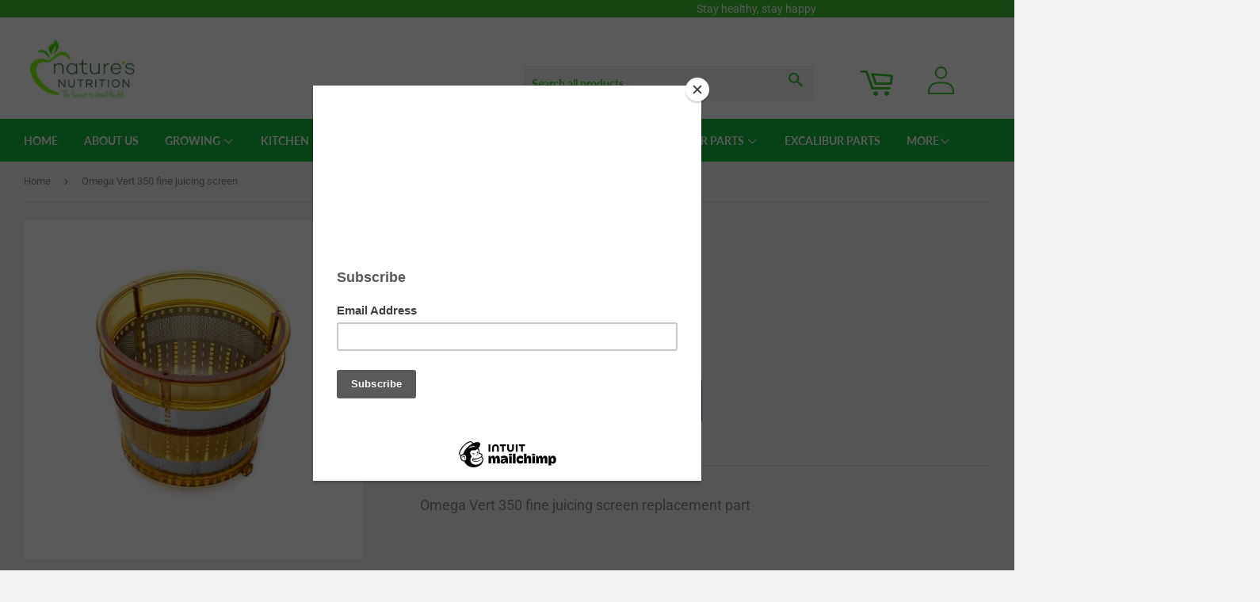

--- FILE ---
content_type: text/javascript
request_url: https://www.naturesnutrition.co.nz/cdn/shop/t/19/assets/gtag.js?v=60147888876688169211731648700
body_size: 125950
content:

// Copyright 2012 Google Inc. All rights reserved.
 
(function(){

var data = {
"resource": {
  "version":"2",
  
  "macros":[{"function":"__e"},{"function":"__c","vtp_value":"google.co.in"},{"function":"__c","vtp_value":0}],
  "tags":[{"function":"__ogt_ga_send","priority":15,"vtp_value":true,"tag_id":10},{"function":"__ogt_referral_exclusion","priority":15,"vtp_includeConditions":["list","naturesnutrition\\.co\\.nz","disruptdigital\\.lightning\\.force\\.com","portal\\.afterpay\\.com","afterpay\\.com","paypal\\.com","shop\\.app","zip\\.co"],"tag_id":12},{"function":"__ogt_session_timeout","priority":15,"vtp_sessionMinutes":30,"vtp_sessionHours":0,"tag_id":13},{"function":"__ogt_1p_data_v2","priority":15,"vtp_isAutoEnabled":true,"vtp_autoCollectExclusionSelectors":["list",["map","exclusionSelector",""]],"vtp_isEnabled":true,"vtp_cityType":"CSS_SELECTOR","vtp_manualEmailEnabled":false,"vtp_firstNameType":"CSS_SELECTOR","vtp_countryType":"CSS_SELECTOR","vtp_cityValue":"","vtp_emailType":"CSS_SELECTOR","vtp_regionType":"CSS_SELECTOR","vtp_autoEmailEnabled":true,"vtp_postalCodeValue":"","vtp_lastNameValue":"","vtp_phoneType":"CSS_SELECTOR","vtp_phoneValue":"","vtp_streetType":"CSS_SELECTOR","vtp_autoPhoneEnabled":false,"vtp_postalCodeType":"CSS_SELECTOR","vtp_emailValue":"","vtp_firstNameValue":"","vtp_streetValue":"","vtp_lastNameType":"CSS_SELECTOR","vtp_autoAddressEnabled":false,"vtp_regionValue":"","vtp_countryValue":"","vtp_isAutoCollectPiiEnabledFlag":false,"tag_id":14},{"function":"__ccd_ga_first","priority":14,"vtp_instanceDestinationId":"G-H6B1MHWCFK","tag_id":29},{"function":"__set_product_settings","priority":13,"vtp_instanceDestinationId":"G-H6B1MHWCFK","vtp_foreignTldMacroResult":["macro",1],"vtp_isChinaVipRegionMacroResult":["macro",2],"tag_id":28},{"function":"__ccd_ga_ads_link","priority":12,"vtp_instanceDestinationId":"G-H6B1MHWCFK","tag_id":27},{"function":"__ogt_google_signals","priority":11,"vtp_googleSignals":"ENABLED","vtp_instanceDestinationId":"G-H6B1MHWCFK","tag_id":26},{"function":"__ccd_ga_regscope","priority":10,"vtp_settingsTable":["list",["map","redactFieldGroup","DEVICE_AND_GEO","disallowAllRegions",false,"disallowedRegions",""],["map","redactFieldGroup","GOOGLE_SIGNALS","disallowAllRegions",false,"disallowedRegions",""]],"vtp_instanceDestinationId":"G-H6B1MHWCFK","tag_id":25},{"function":"__ccd_em_download","priority":9,"vtp_includeParams":true,"vtp_instanceDestinationId":"G-H6B1MHWCFK","tag_id":24},{"function":"__ccd_em_form","priority":8,"vtp_includeParams":true,"vtp_instanceDestinationId":"G-H6B1MHWCFK","tag_id":23},{"function":"__ccd_em_outbound_click","priority":7,"vtp_includeParams":true,"vtp_instanceDestinationId":"G-H6B1MHWCFK","tag_id":22},{"function":"__ccd_em_page_view","priority":6,"vtp_historyEvents":true,"vtp_includeParams":true,"vtp_instanceDestinationId":"G-H6B1MHWCFK","tag_id":21},{"function":"__ccd_em_scroll","priority":5,"vtp_includeParams":true,"vtp_instanceDestinationId":"G-H6B1MHWCFK","tag_id":20},{"function":"__ccd_em_site_search","priority":4,"vtp_searchQueryParams":"q,s,search,query,keyword","vtp_includeParams":true,"vtp_instanceDestinationId":"G-H6B1MHWCFK","tag_id":19},{"function":"__ccd_em_video","priority":3,"vtp_includeParams":true,"vtp_instanceDestinationId":"G-H6B1MHWCFK","tag_id":18},{"function":"__ccd_conversion_marking","priority":2,"vtp_conversionRules":["list",["map","matchingRules","{\"type\":5,\"args\":[{\"stringValue\":\"purchase\"},{\"contextValue\":{\"namespaceType\":1,\"keyParts\":[\"eventName\"]}}]}"],["map","matchingRules","{\"type\":5,\"args\":[{\"stringValue\":\"form_submit\"},{\"contextValue\":{\"namespaceType\":1,\"keyParts\":[\"eventName\"]}}]}"],["map","matchingRules","{\"type\":5,\"args\":[{\"stringValue\":\"form_start\"},{\"contextValue\":{\"namespaceType\":1,\"keyParts\":[\"eventName\"]}}]}"],["map","matchingRules","{\"type\":5,\"args\":[{\"stringValue\":\"file_download\"},{\"contextValue\":{\"namespaceType\":1,\"keyParts\":[\"eventName\"]}}]}"]],"vtp_instanceDestinationId":"G-H6B1MHWCFK","tag_id":17},{"function":"__ccd_auto_redact","priority":1,"vtp_redactEmail":false,"vtp_instanceDestinationId":"G-H6B1MHWCFK","tag_id":16},{"function":"__gct","vtp_trackingId":"G-H6B1MHWCFK","vtp_sessionDuration":0,"tag_id":7},{"function":"__ccd_ga_last","priority":0,"vtp_instanceDestinationId":"G-H6B1MHWCFK","tag_id":15}],
  "predicates":[{"function":"_eq","arg0":["macro",0],"arg1":"gtm.js"},{"function":"_eq","arg0":["macro",0],"arg1":"gtm.init"}],
  "rules":[[["if",0],["add",18]],[["if",1],["add",0,1,2,3,19,17,16,15,14,13,12,11,10,9,8,7,6,5,4]]]
},
"runtime":[ [50,"__c",[46,"a"],[36,[17,[15,"a"],"value"]]]
 ,[50,"__ccd_auto_redact",[46,"a"],[50,"v",[46,"bk"],[36,[2,[15,"bk"],"replace",[7,[15,"u"],"\\$1"]]]],[50,"w",[46,"bk"],[52,"bl",["c",[15,"bk"]]],[52,"bm",[7]],[65,"bn",[2,[15,"bl"],"split",[7,""]],[46,[53,[52,"bo",[7,["v",[15,"bn"]]]],[52,"bp",["d",[15,"bn"]]],[22,[12,[15,"bp"],[45]],[46,[36,["d",["v",[15,"bk"]]]]]],[22,[21,[15,"bp"],[15,"bn"]],[46,[2,[15,"bo"],"push",[7,[15,"bp"]]],[22,[21,[15,"bn"],[2,[15,"bn"],"toLowerCase",[7]]],[46,[2,[15,"bo"],"push",[7,["d",[2,[15,"bn"],"toLowerCase",[7]]]]]],[46,[22,[21,[15,"bn"],[2,[15,"bn"],"toUpperCase",[7]]],[46,[2,[15,"bo"],"push",[7,["d",[2,[15,"bn"],"toUpperCase",[7]]]]]]]]]]],[22,[18,[17,[15,"bo"],"length"],1],[46,[2,[15,"bm"],"push",[7,[0,[0,"(?:",[2,[15,"bo"],"join",[7,"|"]]],")"]]]],[46,[2,[15,"bm"],"push",[7,[16,[15,"bo"],0]]]]]]]],[36,[2,[15,"bm"],"join",[7,""]]]],[50,"x",[46,"bk","bl","bm"],[52,"bn",["z",[15,"bk"],[15,"bm"]]],[22,[28,[15,"bn"]],[46,[36,[15,"bk"]]]],[22,[28,[17,[15,"bn"],"search"]],[46,[36,[15,"bk"]]]],[41,"bo"],[3,"bo",[17,[15,"bn"],"search"]],[65,"bp",[15,"bl"],[46,[53,[52,"bq",[7,["v",[15,"bp"]],["w",[15,"bp"]]]],[65,"br",[15,"bq"],[46,[53,[52,"bs",[30,[16,[15,"t"],[15,"br"]],[43,[15,"t"],[15,"br"],["b",[0,[0,"([?&]",[15,"br"]],"=)([^&]*)"],"gi"]]]],[3,"bo",[2,[15,"bo"],"replace",[7,[15,"bs"],[0,"$1",[15,"r"]]]]]]]]]]],[22,[20,[15,"bo"],[17,[15,"bn"],"search"]],[46,[36,[15,"bk"]]]],[22,[20,[16,[15,"bo"],0],"&"],[46,[3,"bo",[2,[15,"bo"],"substring",[7,1]]]]],[22,[21,[16,[15,"bo"],0],"?"],[46,[3,"bo",[0,"?",[15,"bo"]]]]],[22,[20,[15,"bo"],"?"],[46,[3,"bo",""]]],[43,[15,"bn"],"search",[15,"bo"]],[36,["ba",[15,"bn"],[15,"bm"]]]],[50,"z",[46,"bk","bl"],[22,[20,[15,"bl"],[17,[15,"s"],"PATH"]],[46,[3,"bk",[0,[15,"y"],[15,"bk"]]]]],[36,["g",[15,"bk"]]]],[50,"ba",[46,"bk","bl"],[41,"bm"],[3,"bm",""],[22,[20,[15,"bl"],[17,[15,"s"],"URL"]],[46,[53,[41,"bn"],[3,"bn",""],[22,[30,[17,[15,"bk"],"username"],[17,[15,"bk"],"password"]],[46,[3,"bn",[0,[15,"bn"],[0,[0,[0,[17,[15,"bk"],"username"],[39,[17,[15,"bk"],"password"],":",""]],[17,[15,"bk"],"password"]],"@"]]]]],[3,"bm",[0,[0,[0,[17,[15,"bk"],"protocol"],"//"],[15,"bn"]],[17,[15,"bk"],"host"]]]]]],[36,[0,[0,[0,[15,"bm"],[17,[15,"bk"],"pathname"]],[17,[15,"bk"],"search"]],[17,[15,"bk"],"hash"]]]],[50,"bb",[46,"bk","bl"],[41,"bm"],[3,"bm",[2,[15,"bk"],"replace",[7,[15,"n"],[15,"r"]]]],[22,[30,[20,[15,"bl"],[17,[15,"s"],"URL"]],[20,[15,"bl"],[17,[15,"s"],"PATH"]]],[46,[53,[52,"bn",["z",[15,"bm"],[15,"bl"]]],[22,[20,[15,"bn"],[44]],[46,[36,[15,"bm"]]]],[52,"bo",[17,[15,"bn"],"search"]],[52,"bp",[2,[15,"bo"],"replace",[7,[15,"o"],[15,"r"]]]],[22,[20,[15,"bo"],[15,"bp"]],[46,[36,[15,"bm"]]]],[43,[15,"bn"],"search",[15,"bp"]],[3,"bm",["ba",[15,"bn"],[15,"bl"]]]]]],[36,[15,"bm"]]],[50,"bc",[46,"bk"],[22,[20,[15,"bk"],[15,"q"]],[46,[36,[17,[15,"s"],"PATH"]]],[46,[22,[21,[2,[15,"p"],"indexOf",[7,[15,"bk"]]],[27,1]],[46,[36,[17,[15,"s"],"URL"]]],[46,[36,[17,[15,"s"],"TEXT"]]]]]]],[50,"bd",[46,"bk","bl"],[41,"bm"],[3,"bm",false],[52,"bn",["f",[15,"bk"]]],[38,[15,"bn"],[46,"string","array","object"],[46,[5,[46,[52,"bo",["bb",[15,"bk"],[15,"bl"]]],[22,[21,[15,"bk"],[15,"bo"]],[46,[36,[15,"bo"]]]],[4]]],[5,[46,[53,[41,"bp"],[3,"bp",0],[63,[7,"bp"],[23,[15,"bp"],[17,[15,"bk"],"length"]],[33,[15,"bp"],[3,"bp",[0,[15,"bp"],1]]],[46,[53,[52,"bq",["bd",[16,[15,"bk"],[15,"bp"]],[17,[15,"s"],"TEXT"]]],[22,[21,[15,"bq"],[44]],[46,[43,[15,"bk"],[15,"bp"],[15,"bq"]],[3,"bm",true]]]]]]],[4]]],[5,[46,[54,"bp",[15,"bk"],[46,[53,[52,"bq",["bd",[16,[15,"bk"],[15,"bp"]],[17,[15,"s"],"TEXT"]]],[22,[21,[15,"bq"],[44]],[46,[43,[15,"bk"],[15,"bp"],[15,"bq"]],[3,"bm",true]]]]]],[4]]]]],[36,[39,[15,"bm"],[15,"bk"],[44]]]],[50,"bj",[46,"bk","bl"],[52,"bm",[30,[2,[15,"bk"],"getMetadata",[7,[15,"bi"]]],[7]]],[22,[20,[2,[15,"bm"],"indexOf",[7,[15,"bl"]]],[27,1]],[46,[2,[15,"bm"],"push",[7,[15,"bl"]]]]],[2,[15,"bk"],"setMetadata",[7,[15,"bi"],[15,"bm"]]]],[52,"b",["require","internal.createRegex"]],[52,"c",["require","decodeUriComponent"]],[52,"d",["require","encodeUriComponent"]],[52,"e",[13,[41,"$0"],[3,"$0",["require","internal.getFlags"]],["$0"]]],[52,"f",["require","getType"]],[52,"g",["require","parseUrl"]],[52,"h",["require","internal.registerCcdCallback"]],[52,"i",[17,[15,"a"],"instanceDestinationId"]],[52,"j",[17,[15,"a"],"redactEmail"]],[52,"k",[17,[15,"a"],"redactQueryParams"]],[52,"l",[39,[15,"k"],[2,[15,"k"],"split",[7,","]],[7]]],[52,"m","is_sgtm_prehit"],[22,[1,[28,[17,[15,"l"],"length"]],[28,[15,"j"]]],[46,[2,[15,"a"],"gtmOnSuccess",[7]],[36]]],[52,"n",["b","[A-Z0-9._%+-]+@[A-Z0-9.-]+\\.[A-Z]{2,}","gi"]],[52,"o",["b",[0,"([A-Z0-9._-]|%25|%2B)+%40[A-Z0-9.-]","+\\.[A-Z]{2,}"],"gi"]],[52,"p",[7,"page_location","page_referrer","page_path","link_url","video_url","form_destination"]],[52,"q","page_path"],[52,"r","(redacted)"],[52,"s",[8,"TEXT",0,"URL",1,"PATH",2]],[52,"t",[8]],[52,"u",["b","([\\\\^$.|?*+(){}]|\\[|\\[)","g"]],[52,"y","http://."],[52,"be",15],[52,"bf",16],[52,"bg",23],[52,"bh",24],[52,"bi","event_usage"],["h",[15,"i"],[51,"",[7,"bk"],[22,[15,"j"],[46,[53,[52,"bl",[2,[15,"bk"],"getHitKeys",[7]]],[65,"bm",[15,"bl"],[46,[53,[22,[20,[15,"bm"],"_sst_parameters"],[46,[6]]],[52,"bn",[2,[15,"bk"],"getHitData",[7,[15,"bm"]]]],[22,[28,[15,"bn"]],[46,[6]]],[52,"bo",["bc",[15,"bm"]]],[52,"bp",["bd",[15,"bn"],[15,"bo"]]],[22,[21,[15,"bp"],[44]],[46,[2,[15,"bk"],"setHitData",[7,[15,"bm"],[15,"bp"]]],["bj",[15,"bk"],[39,[2,[15,"bk"],"getMetadata",[7,[15,"m"]]],[15,"bg"],[15,"be"]]]]]]]]]]],[22,[17,[15,"l"],"length"],[46,[65,"bl",[15,"p"],[46,[53,[52,"bm",[2,[15,"bk"],"getHitData",[7,[15,"bl"]]]],[22,[28,[15,"bm"]],[46,[6]]],[52,"bn",[39,[20,[15,"bl"],[15,"q"]],[17,[15,"s"],"PATH"],[17,[15,"s"],"URL"]]],[52,"bo",["x",[15,"bm"],[15,"l"],[15,"bn"]]],[22,[21,[15,"bo"],[15,"bm"]],[46,[2,[15,"bk"],"setHitData",[7,[15,"bl"],[15,"bo"]]],["bj",[15,"bk"],[39,[2,[15,"bk"],"getMetadata",[7,[15,"m"]]],[15,"bh"],[15,"bf"]]]]]]]]]]]],[2,[15,"a"],"gtmOnSuccess",[7]]]
 ,[50,"__ccd_conversion_marking",[46,"a"],[22,[30,[28,[17,[15,"a"],"conversionRules"]],[20,[17,[17,[15,"a"],"conversionRules"],"length"],0]],[46,[2,[15,"a"],"gtmOnSuccess",[7]],[36]]],[52,"b",["require","internal.copyPreHit"]],[52,"c",["require","internal.evaluateBooleanExpression"]],[52,"d",["require","internal.registerCcdCallback"]],[52,"e","is_conversion"],[52,"f","is_first_visit"],[52,"g","is_first_visit_conversion"],[52,"h","is_session_start"],[52,"i","is_session_start_conversion"],[52,"j","first_visit"],[52,"k","session_start"],[41,"l"],[41,"m"],["d",[17,[15,"a"],"instanceDestinationId"],[51,"",[7,"n"],[52,"o",[8,"preHit",[15,"n"]]],[65,"p",[17,[15,"a"],"conversionRules"],[46,[22,["c",[17,[15,"p"],"matchingRules"],[15,"o"]],[46,[2,[15,"n"],"setMetadata",[7,[15,"e"],true]],[4]]]]],[22,[2,[15,"n"],"getMetadata",[7,[15,"f"]]],[46,[22,[28,[15,"l"]],[46,[53,[52,"p",["b",[15,"n"],[8,"omitHitData",true,"omitMetadata",true]]],[2,[15,"p"],"setEventName",[7,[15,"j"]]],[3,"l",[8,"preHit",[15,"p"]]]]]],[65,"p",[17,[15,"a"],"conversionRules"],[46,[22,["c",[17,[15,"p"],"matchingRules"],[15,"l"]],[46,[2,[15,"n"],"setMetadata",[7,[15,"g"],true]],[4]]]]]]],[22,[2,[15,"n"],"getMetadata",[7,[15,"h"]]],[46,[22,[28,[15,"m"]],[46,[53,[52,"p",["b",[15,"n"],[8,"omitHitData",true,"omitMetadata",true]]],[2,[15,"p"],"setEventName",[7,[15,"k"]]],[3,"m",[8,"preHit",[15,"p"]]]]]],[65,"p",[17,[15,"a"],"conversionRules"],[46,[22,["c",[17,[15,"p"],"matchingRules"],[15,"m"]],[46,[2,[15,"n"],"setMetadata",[7,[15,"i"],true]],[4]]]]]]]]],[2,[15,"a"],"gtmOnSuccess",[7]],[36]]
 ,[50,"__ccd_em_download",[46,"a"],[50,"r",[46,"x"],[36,[1,[15,"x"],[21,[2,[2,[15,"x"],"toLowerCase",[7]],"match",[7,[15,"q"]]],[45]]]]],[50,"s",[46,"x"],[52,"y",[2,[17,[15,"x"],"pathname"],"split",[7,"."]]],[52,"z",[39,[18,[17,[15,"y"],"length"],1],[16,[15,"y"],[37,[17,[15,"y"],"length"],1]],""]],[36,[16,[2,[15,"z"],"split",[7,"/"]],0]]],[50,"t",[46,"x"],[36,[39,[12,[2,[17,[15,"x"],"pathname"],"substring",[7,0,1]],"/"],[17,[15,"x"],"pathname"],[0,"/",[17,[15,"x"],"pathname"]]]]],[50,"u",[46,"x"],[41,"y"],[3,"y",""],[22,[1,[15,"x"],[17,[15,"x"],"href"]],[46,[53,[41,"z"],[3,"z",[2,[17,[15,"x"],"href"],"indexOf",[7,"#"]]],[3,"y",[39,[23,[15,"z"],0],[17,[15,"x"],"href"],[2,[17,[15,"x"],"href"],"substring",[7,0,[15,"z"]]]]]]]],[36,[15,"y"]]],[50,"w",[46,"x"],[52,"y",[8]],[43,[15,"y"],[15,"j"],true],[43,[15,"y"],[15,"f"],true],[43,[15,"x"],"eventMetadata",[15,"y"]]],[52,"b",[13,[41,"$0"],[3,"$0",["require","internal.getFlags"]],["$0"]]],[52,"c",["require","internal.getProductSettingsParameter"]],[52,"d",["require","templateStorage"]],[52,"e",[15,"__module_ccdEmDownloadActivity"]],[52,"f","speculative"],[52,"g","ae_block_downloads"],[52,"h","file_download"],[52,"i","isRegistered"],[52,"j","em_event"],[52,"k",[17,[15,"a"],"instanceDestinationId"]],[22,["c",[15,"k"],[15,"g"]],[46,[2,[15,"a"],"gtmOnSuccess",[7]],[36]]],[2,[15,"e"],"registerDownloadActivityCallback",[7,[15,"k"],[17,[15,"a"],"includeParams"]]],[22,[2,[15,"d"],"getItem",[7,[15,"i"]]],[46,[2,[15,"a"],"gtmOnSuccess",[7]],[36]]],[52,"l",["require","internal.addDataLayerEventListener"]],[52,"m",["require","internal.enableAutoEventOnLinkClick"]],[52,"n",["require","internal.getDestinationIds"]],[52,"o",["require","parseUrl"]],[52,"p",["require","internal.sendGtagEvent"]],[52,"q",[0,"^(pdf|xlsx?|docx?|txt|rtf|csv|exe|key|pp(s|t|tx)|7z|pkg|rar|gz|zip|avi|","mov|mp4|mpe?g|wmv|midi?|mp3|wav|wma)$"]],[52,"v",["m",[8,"checkValidation",true]]],[22,[28,[15,"v"]],[46,[2,[15,"a"],"gtmOnFailure",[7]],[36]]],[2,[15,"d"],"setItem",[7,[15,"i"],true]],["l","gtm.linkClick",[51,"",[7,"x","y"],["y"],[52,"z",[8,"eventId",[16,[15,"x"],"gtm.uniqueEventId"]]],[22,[16,[15,"b"],"enableDeferAllEnhancedMeasurement"],[46,[43,[15,"z"],"deferrable",true]]],[52,"ba",[16,[15,"x"],"gtm.elementUrl"]],[52,"bb",["o",[15,"ba"]]],[22,[28,[15,"bb"]],[46,[36]]],[52,"bc",["s",[15,"bb"]]],[22,[28,["r",[15,"bc"]]],[46,[36]]],[52,"bd",[8,"link_id",[16,[15,"x"],"gtm.elementId"],"link_url",["u",[15,"bb"]],"link_text",[16,[15,"x"],"gtm.elementText"],"file_name",["t",[15,"bb"]],"file_extension",[15,"bc"]]],["w",[15,"z"]],["p",["n"],[15,"h"],[15,"bd"],[15,"z"]]],[15,"v"]],[2,[15,"a"],"gtmOnSuccess",[7]]]
 ,[50,"__ccd_em_form",[46,"a"],[50,"t",[46,"ba"],[52,"bb",[30,[16,[15,"ba"],[15,"l"]],[8]]],[43,[15,"bb"],"event_usage",[7,8]],[43,[15,"ba"],[15,"l"],[15,"bb"]]],[50,"u",[46,"ba","bb"],[52,"bc",[30,[16,[15,"ba"],[15,"l"]],[8]]],[43,[15,"bc"],[15,"k"],true],[43,[15,"bc"],[15,"f"],true],[22,[1,[15,"o"],[16,[15,"bb"],"gtm.formCanceled"]],[46,[43,[15,"bc"],[15,"m"],true]]],[43,[15,"ba"],[15,"l"],[15,"bc"]]],[50,"v",[46,"ba","bb","bc"],[52,"bd",[2,["r"],"filter",[7,[51,"",[7,"bf"],[36,[20,[2,[15,"bf"],"indexOf",[7,"AW-"]],0]]]]]],[22,[18,[17,[15,"bd"],"length"],0],[46,["s",[15,"bd"],[15,"ba"],[15,"bb"],[15,"bc"]]]],[52,"be",[2,["r"],"filter",[7,[51,"",[7,"bf"],[36,[21,[2,[15,"bf"],"indexOf",[7,"AW-"]],0]]]]]],[22,[18,[17,[15,"be"],"length"],0],[46,[22,[16,[15,"b"],"enableDeferAllEnhancedMeasurement"],[46,[43,[15,"bc"],"deferrable",true]]],["s",[15,"be"],[15,"ba"],[15,"bb"],[15,"bc"]]]]],[52,"b",[13,[41,"$0"],[3,"$0",["require","internal.getFlags"]],["$0"]]],[52,"c",["require","internal.getProductSettingsParameter"]],[52,"d",["require","templateStorage"]],[52,"e",[15,"__module_ccdEmFormActivity"]],[52,"f","speculative"],[52,"g","ae_block_form"],[52,"h","form_submit"],[52,"i","form_start"],[52,"j","isRegistered"],[52,"k","em_event"],[52,"l","eventMetadata"],[52,"m","form_event_canceled"],[52,"n",[17,[15,"a"],"instanceDestinationId"]],[52,"o",[28,[28,[16,[15,"b"],"enableFormSkipValidation"]]]],[22,["c",[15,"n"],[15,"g"]],[46,[2,[15,"a"],"gtmOnSuccess",[7]],[36]]],[2,[15,"e"],"registerFormActivityCallback",[7,[17,[15,"a"],"instanceDestinationId"],[17,[15,"a"],"skipValidation"],[17,[15,"a"],"includeParams"]]],[22,[2,[15,"d"],"getItem",[7,[15,"j"]]],[46,[2,[15,"a"],"gtmOnSuccess",[7]],[36]]],[2,[15,"d"],"setItem",[7,[15,"j"],true]],[52,"p",["require","internal.addFormInteractionListener"]],[52,"q",["require","internal.addFormSubmitListener"]],[52,"r",["require","internal.getDestinationIds"]],[52,"s",["require","internal.sendGtagEvent"]],[52,"w",[8]],[52,"x",[51,"",[7,"ba","bb"],[22,[15,"bb"],[46,["bb"]]],[52,"bc",[16,[15,"ba"],"gtm.elementId"]],[22,[16,[15,"w"],[15,"bc"]],[46,[36]]],[43,[15,"w"],[15,"bc"],true],[52,"bd",[8,"form_id",[15,"bc"],"form_name",[16,[15,"ba"],"gtm.interactedFormName"],"form_destination",[16,[15,"ba"],"gtm.elementUrl"],"form_length",[16,[15,"ba"],"gtm.interactedFormLength"],"first_field_id",[16,[15,"ba"],"gtm.interactedFormFieldId"],"first_field_name",[16,[15,"ba"],"gtm.interactedFormFieldName"],"first_field_type",[16,[15,"ba"],"gtm.interactedFormFieldType"],"first_field_position",[16,[15,"ba"],"gtm.interactedFormFieldPosition"]]],[52,"be",[8,"eventId",[17,[15,"a"],"gtmEventId"]]],["t",[15,"be"]],["u",[15,"be"],[15,"ba"]],["v",[15,"i"],[15,"bd"],[15,"be"]]]],[52,"y",[16,[15,"b"],"useEnableAutoEventOnFormApis"]],[52,"z",[51,"",[7,"ba","bb"],["x",[15,"ba"],[44]],[52,"bc",[8,"form_id",[16,[15,"ba"],"gtm.elementId"],"form_name",[16,[15,"ba"],"gtm.interactedFormName"],"form_destination",[16,[15,"ba"],"gtm.elementUrl"],"form_length",[16,[15,"ba"],"gtm.interactedFormLength"],"form_submit_text",[39,[15,"y"],[16,[15,"ba"],"gtm.formSubmitElementText"],[16,[15,"ba"],"gtm.formSubmitButtonText"]]]],[43,[15,"bc"],"event_callback",[15,"bb"]],[52,"bd",[8,"eventId",[17,[15,"a"],"gtmEventId"]]],["t",[15,"bd"]],["u",[15,"bd"],[15,"ba"]],["v",[15,"h"],[15,"bc"],[15,"bd"]]]],[22,[15,"y"],[46,[53,[52,"ba",["require","internal.addDataLayerEventListener"]],[52,"bb",["require","internal.enableAutoEventOnFormSubmit"]],[52,"bc",["require","internal.enableAutoEventOnFormInteraction"]],[52,"bd",["bc"]],[22,[28,[15,"bd"]],[46,[2,[15,"a"],"gtmOnFailure",[7]],[36]]],["ba","gtm.formInteract",[15,"x"],[15,"bd"]],[52,"be",["bb",[8,"checkValidation",[28,[15,"o"]],"waitForTags",false]]],[22,[28,[15,"be"]],[46,[2,[15,"a"],"gtmOnFailure",[7]],[36]]],["ba","gtm.formSubmit",[15,"z"],[15,"be"]]]],[46,["p",[15,"x"]],["q",[15,"z"],[8,"waitForCallbacks",false,"checkValidation",[28,[15,"o"]]]]]],[2,[15,"a"],"gtmOnSuccess",[7]]]
 ,[50,"__ccd_em_outbound_click",[46,"a"],[50,"s",[46,"y"],[22,[28,[15,"y"]],[46,[36,[44]]]],[41,"z"],[3,"z",""],[22,[1,[15,"y"],[17,[15,"y"],"href"]],[46,[53,[41,"ba"],[3,"ba",[2,[17,[15,"y"],"href"],"indexOf",[7,"#"]]],[3,"z",[39,[23,[15,"ba"],0],[17,[15,"y"],"href"],[2,[17,[15,"y"],"href"],"substring",[7,0,[15,"ba"]]]]]]]],[36,[15,"z"]]],[50,"t",[46,"y"],[22,[28,[15,"y"]],[46,[36,[44]]]],[41,"z"],[3,"z",[17,[15,"y"],"hostname"]],[52,"ba",[2,[15,"z"],"match",[7,"^www\\d*\\."]]],[22,[1,[15,"ba"],[16,[15,"ba"],0]],[46,[3,"z",[2,[15,"z"],"substring",[7,[17,[16,[15,"ba"],0],"length"]]]]]],[36,[15,"z"]]],[50,"u",[46,"y"],[22,[28,[15,"y"]],[46,[36,false]]],[52,"z",[2,[17,[15,"y"],"hostname"],"toLowerCase",[7]]],[22,[1,[17,[15,"b"],"enableGa4OutboundClicksFix"],[28,[15,"z"]]],[46,[36,false]]],[41,"ba"],[3,"ba",[2,["t",["q",["p"]]],"toLowerCase",[7]]],[41,"bb"],[3,"bb",[37,[17,[15,"z"],"length"],[17,[15,"ba"],"length"]]],[22,[1,[18,[15,"bb"],0],[29,[2,[15,"ba"],"charAt",[7,0]],"."]],[46,[32,[15,"bb"],[3,"bb",[37,[15,"bb"],1]]],[3,"ba",[0,".",[15,"ba"]]]]],[22,[1,[19,[15,"bb"],0],[12,[2,[15,"z"],"indexOf",[7,[15,"ba"],[15,"bb"]]],[15,"bb"]]],[46,[36,false]]],[36,true]],[50,"x",[46,"y"],[52,"z",[8]],[43,[15,"z"],[15,"j"],true],[43,[15,"z"],[15,"f"],true],[43,[15,"y"],"eventMetadata",[15,"z"]]],[52,"b",[13,[41,"$0"],[3,"$0",["require","internal.getFlags"]],["$0"]]],[52,"c",["require","internal.getProductSettingsParameter"]],[52,"d",["require","templateStorage"]],[52,"e",[15,"__module_ccdEmOutboundClickActivity"]],[52,"f","speculative"],[52,"g","ae_block_outbound_click"],[52,"h","click"],[52,"i","isRegistered"],[52,"j","em_event"],[52,"k",[17,[15,"a"],"instanceDestinationId"]],[22,["c",[15,"k"],[15,"g"]],[46,[2,[15,"a"],"gtmOnSuccess",[7]],[36]]],[2,[15,"e"],"registerOutbackClickActivityCallback",[7,[15,"k"],[17,[15,"a"],"includeParams"]]],[22,[2,[15,"d"],"getItem",[7,[15,"i"]]],[46,[2,[15,"a"],"gtmOnSuccess",[7]],[36]]],[52,"l",["require","internal.addDataLayerEventListener"]],[52,"m",["require","internal.enableAutoEventOnLinkClick"]],[52,"n",["require","internal.getDestinationIds"]],[52,"o",["require","internal.getRemoteConfigParameter"]],[52,"p",["require","getUrl"]],[52,"q",["require","parseUrl"]],[52,"r",["require","internal.sendGtagEvent"]],[52,"v",["o",[15,"k"],"cross_domain_conditions"]],[52,"w",["m",[8,"affiliateDomains",[15,"v"],"checkValidation",true,"waitForTags",false]]],[22,[28,[15,"w"]],[46,[2,[15,"a"],"gtmOnFailure",[7]],[36]]],[2,[15,"d"],"setItem",[7,[15,"i"],true]],["l","gtm.linkClick",[51,"",[7,"y","z"],[52,"ba",["q",[16,[15,"y"],"gtm.elementUrl"]]],[22,[28,["u",[15,"ba"]]],[46,["z"],[36]]],[52,"bb",[8,"link_id",[16,[15,"y"],"gtm.elementId"],"link_classes",[16,[15,"y"],"gtm.elementClasses"],"link_url",["s",[15,"ba"]],"link_domain",["t",[15,"ba"]],"outbound",true]],[43,[15,"bb"],"event_callback",[15,"z"]],[52,"bc",[8,"eventId",[16,[15,"y"],"gtm.uniqueEventId"]]],[22,[16,[15,"b"],"enableDeferAllEnhancedMeasurement"],[46,[43,[15,"bc"],"deferrable",true]]],["x",[15,"bc"]],["r",["n"],[15,"h"],[15,"bb"],[15,"bc"]]],[15,"w"]],[2,[15,"a"],"gtmOnSuccess",[7]]]
 ,[50,"__ccd_em_page_view",[46,"a"],[50,"s",[46,"t"],[52,"u",[8]],[43,[15,"u"],[15,"k"],true],[43,[15,"u"],[15,"g"],true],[43,[15,"t"],"eventMetadata",[15,"u"]]],[22,[28,[17,[15,"a"],"historyEvents"]],[46,[2,[15,"a"],"gtmOnSuccess",[7]],[36]]],[52,"b",[13,[41,"$0"],[3,"$0",["require","internal.getFlags"]],["$0"]]],[52,"c",["require","internal.getProductSettingsParameter"]],[52,"d",["require","internal.setRemoteConfigParameter"]],[52,"e",["require","templateStorage"]],[52,"f",[15,"__module_ccdEmPageViewActivity"]],[52,"g","speculative"],[52,"h","ae_block_history"],[52,"i","page_view"],[52,"j","isRegistered"],[52,"k","em_event"],[52,"l",[17,[15,"a"],"instanceDestinationId"]],[22,["c",[15,"l"],[15,"h"]],[46,[2,[15,"a"],"gtmOnSuccess",[7]],[36]]],[2,[15,"f"],"registerPageViewActivityCallback",[7,[15,"l"]]],[22,[2,[15,"e"],"getItem",[7,[15,"j"]]],[46,[2,[15,"a"],"gtmOnSuccess",[7]],[36]]],[52,"m",["require","internal.addDataLayerEventListener"]],[52,"n",["require","internal.enableAutoEventOnHistoryChange"]],[52,"o",["require","internal.getDestinationIds"]],[52,"p",["require","internal.sendGtagEvent"]],[52,"q",[8,"interval",1000,"useV2EventName",true]],[52,"r",["n",[15,"q"]]],[22,[28,[15,"r"]],[46,[2,[15,"a"],"gtmOnFailure",[7]],[36]]],[2,[15,"e"],"setItem",[7,[15,"j"],true]],["m","gtm.historyChange-v2",[51,"",[7,"t","u"],["u"],[52,"v",[16,[15,"t"],"gtm.oldUrl"]],[22,[20,[16,[15,"t"],"gtm.newUrl"],[15,"v"]],[46,[36]]],[52,"w",[16,[15,"t"],"gtm.historyChangeSource"]],[22,[1,[1,[21,[15,"w"],"pushState"],[21,[15,"w"],"popstate"]],[21,[15,"w"],"replaceState"]],[46,[36]]],[52,"x",[8]],[22,[17,[15,"a"],"includeParams"],[46,[43,[15,"x"],"page_location",[16,[15,"t"],"gtm.newUrl"]],[43,[15,"x"],"page_referrer",[15,"v"]]]],[52,"y",[8,"eventId",[16,[15,"t"],"gtm.uniqueEventId"]]],[22,[16,[15,"b"],"enableDeferAllEnhancedMeasurement"],[46,[43,[15,"y"],"deferrable",true]]],["s",[15,"y"]],["p",["o"],[15,"i"],[15,"x"],[15,"y"]]],[15,"r"]],[2,[15,"a"],"gtmOnSuccess",[7]]]
 ,[50,"__ccd_em_scroll",[46,"a"],[50,"q",[46,"r"],[52,"s",[8]],[43,[15,"s"],[15,"j"],true],[43,[15,"s"],[15,"f"],true],[43,[15,"r"],"eventMetadata",[15,"s"]]],[52,"b",[13,[41,"$0"],[3,"$0",["require","internal.getFlags"]],["$0"]]],[52,"c",["require","internal.getProductSettingsParameter"]],[52,"d",["require","templateStorage"]],[52,"e",[15,"__module_ccdEmScrollActivity"]],[52,"f","speculative"],[52,"g","ae_block_scroll"],[52,"h","scroll"],[52,"i","isRegistered"],[52,"j","em_event"],[52,"k",[17,[15,"a"],"instanceDestinationId"]],[22,["c",[15,"k"],[15,"g"]],[46,[2,[15,"a"],"gtmOnSuccess",[7]],[36]]],[2,[15,"e"],"registerScrollActivityCallback",[7,[15,"k"],[17,[15,"a"],"includeParams"]]],[22,[2,[15,"d"],"getItem",[7,[15,"i"]]],[46,[2,[15,"a"],"gtmOnSuccess",[7]],[36]]],[52,"l",["require","internal.addDataLayerEventListener"]],[52,"m",["require","internal.enableAutoEventOnScroll"]],[52,"n",["require","internal.getDestinationIds"]],[52,"o",["require","internal.sendGtagEvent"]],[52,"p",["m",[8,"verticalThresholdUnits","PERCENT","verticalThresholds",90]]],[22,[28,[15,"p"]],[46,[2,[15,"a"],"gtmOnFailure",[7]],[36]]],[2,[15,"d"],"setItem",[7,[15,"i"],true]],["l","gtm.scrollDepth",[51,"",[7,"r","s"],["s"],[52,"t",[8,"eventId",[16,[15,"r"],"gtm.uniqueEventId"]]],[22,[16,[15,"b"],"enableDeferAllEnhancedMeasurement"],[46,[43,[15,"t"],"deferrable",true]]],[52,"u",[8,"percent_scrolled",[16,[15,"r"],"gtm.scrollThreshold"]]],["q",[15,"t"]],["o",["n"],[15,"h"],[15,"u"],[15,"t"]]],[15,"p"]],[2,[15,"a"],"gtmOnSuccess",[7]]]
 ,[50,"__ccd_em_site_search",[46,"a"],[52,"b",["require","getQueryParameters"]],[52,"c",["require","internal.sendGtagEvent"]],[52,"d",["require","getContainerVersion"]],[52,"e",[15,"__module_ccdEmSiteSearchActivity"]],[52,"f",[2,[15,"e"],"getSearchTerm",[7,[17,[15,"a"],"searchQueryParams"],[15,"b"]]]],[52,"g",[30,[17,[15,"a"],"instanceDestinationId"],[17,["d"],"containerId"]]],[52,"h",[8,"deferrable",true,"eventId",[17,[15,"a"],"gtmEventId"],"eventMetadata",[8,"em_event",true]]],[22,[15,"f"],[46,[53,[52,"i",[39,[28,[28,[17,[15,"a"],"includeParams"]]],[2,[15,"e"],"buildEventParams",[7,[15,"f"],[17,[15,"a"],"additionalQueryParams"],[15,"b"]]],[8]]],["c",[15,"g"],"view_search_results",[15,"i"],[15,"h"]]]]],[2,[15,"a"],"gtmOnSuccess",[7]]]
 ,[50,"__ccd_em_video",[46,"a"],[50,"s",[46,"t"],[52,"u",[8]],[43,[15,"u"],[15,"l"],true],[43,[15,"u"],[15,"f"],true],[43,[15,"t"],"eventMetadata",[15,"u"]]],[52,"b",[13,[41,"$0"],[3,"$0",["require","internal.getFlags"]],["$0"]]],[52,"c",["require","internal.getProductSettingsParameter"]],[52,"d",["require","templateStorage"]],[52,"e",[15,"__module_ccdEmVideoActivity"]],[52,"f","speculative"],[52,"g","ae_block_video"],[52,"h","video_start"],[52,"i","video_progress"],[52,"j","video_complete"],[52,"k","isRegistered"],[52,"l","em_event"],[52,"m",[17,[15,"a"],"instanceDestinationId"]],[22,["c",[15,"m"],[15,"g"]],[46,[2,[15,"a"],"gtmOnSuccess",[7]],[36]]],[2,[15,"e"],"registerVideoActivityCallback",[7,[15,"m"],[17,[15,"a"],"includeParams"]]],[22,[2,[15,"d"],"getItem",[7,[15,"k"]]],[46,[2,[15,"a"],"gtmOnSuccess",[7]],[36]]],[52,"n",["require","internal.addDataLayerEventListener"]],[52,"o",["require","internal.enableAutoEventOnYouTubeActivity"]],[52,"p",["require","internal.getDestinationIds"]],[52,"q",["require","internal.sendGtagEvent"]],[52,"r",["o",[8,"captureComplete",true,"captureStart",true,"progressThresholdsPercent",[7,10,25,50,75]]]],[22,[28,[15,"r"]],[46,[2,[15,"a"],"gtmOnFailure",[7]],[36]]],[2,[15,"d"],"setItem",[7,[15,"k"],true]],["n","gtm.video",[51,"",[7,"t","u"],["u"],[52,"v",[16,[15,"t"],"gtm.videoStatus"]],[41,"w"],[22,[20,[15,"v"],"start"],[46,[3,"w",[15,"h"]]],[46,[22,[20,[15,"v"],"progress"],[46,[3,"w",[15,"i"]]],[46,[22,[20,[15,"v"],"complete"],[46,[3,"w",[15,"j"]]],[46,[36]]]]]]],[52,"x",[8,"video_current_time",[16,[15,"t"],"gtm.videoCurrentTime"],"video_duration",[16,[15,"t"],"gtm.videoDuration"],"video_percent",[16,[15,"t"],"gtm.videoPercent"],"video_provider",[16,[15,"t"],"gtm.videoProvider"],"video_title",[16,[15,"t"],"gtm.videoTitle"],"video_url",[16,[15,"t"],"gtm.videoUrl"],"visible",[16,[15,"t"],"gtm.videoVisible"]]],[52,"y",[8,"eventId",[16,[15,"t"],"gtm.uniqueEventId"]]],[22,[16,[15,"b"],"enableDeferAllEnhancedMeasurement"],[46,[43,[15,"y"],"deferrable",true]]],["s",[15,"y"]],["q",["p"],[15,"w"],[15,"x"],[15,"y"]]],[15,"r"]],[2,[15,"a"],"gtmOnSuccess",[7]]]
 ,[50,"__ccd_ga_ads_link",[46,"a"],[50,"j",[46,"l"],[41,"m"],[3,"m",[2,[15,"l"],"getHitData",[7,[17,[17,[15,"c"],"EventParameters"],"USER_ID"]]]],[22,[28,[15,"m"]],[46,[53,[52,"p",[30,[2,[15,"l"],"getHitData",[7,[17,[17,[15,"c"],"EventParameters"],"USER_PROPERTIES"]]],[8]]],[3,"m",[16,[15,"p"],[17,[17,[15,"c"],"EventParameters"],"USER_ID"]]]]]],[22,[28,[15,"m"]],[46,[36]]],[52,"n",["d",[17,[15,"b"],"SHARED_USER_ID"]]],[22,[15,"n"],[46,[36]]],["e",[17,[15,"b"],"SHARED_USER_ID"],[15,"m"]],["e",[17,[15,"b"],"SHARED_USER_ID_SOURCE"],[17,[15,"a"],"instanceDestinationId"]],[52,"o",["d",[17,[15,"b"],"SHARED_USER_ID_REQUESTED"]]],[22,[15,"o"],[46,[53,[52,"p",[30,[2,[15,"l"],"getMetadata",[7,[15,"h"]]],[7]]],[22,[23,[2,[15,"p"],"indexOf",[7,[15,"i"]]],0],[46,[2,[15,"p"],"push",[7,[15,"i"]]],[2,[15,"l"],"setMetadata",[7,[15,"h"],[15,"p"]]]]]]]]],[50,"k",[46,"l","m"],[22,[2,[15,"m"],"getMetadata",[7,"is_server_side_destination"]],[46,[36]]],[2,[15,"g"],"processEvent",[7,[15,"l"],[15,"m"]]]],[52,"b",["require","internal.CrossContainerSchema"]],[52,"c",["require","internal.GtagSchema"]],[52,"d",["require","internal.copyFromCrossContainerData"]],[52,"e",["require","internal.setInCrossContainerData"]],[52,"f",[15,"__module_gaAdsLinkActivity"]],[52,"g",[15,"__module_processors"]],[52,"h","event_usage"],[52,"i",27],[2,[15,"f"],"run",[7,[17,[15,"a"],"instanceDestinationId"],[15,"j"],[15,"k"]]],[2,[15,"a"],"gtmOnSuccess",[7]]]
 ,[50,"__ccd_ga_first",[46,"a"],[2,[15,"a"],"gtmOnSuccess",[7]]]
 ,[50,"__ccd_ga_last",[46,"a"],[2,[15,"a"],"gtmOnSuccess",[7]]]
 ,[50,"__ccd_ga_regscope",[46,"a"],[52,"b",[15,"__module_ccdGaRegionScopedSettings"]],[52,"c",[2,[15,"b"],"extractRedactedLocations",[7,[15,"a"]]]],[2,[15,"b"],"applyRegionScopedSettings",[7,[15,"a"],[15,"c"]]],[2,[15,"a"],"gtmOnSuccess",[7]]]
 ,[50,"__e",[46,"a"],[36,[13,[41,"$0"],[3,"$0",["require","internal.getEventData"]],["$0","event"]]]]
 ,[50,"__ogt_1p_data_v2",[46,"a"],[50,"k",[46,"m","n","o"],[22,[20,[16,[15,"n"],"type"],[15,"o"]],[46,[22,[28,[15,"m"]],[46,[3,"m",[8]]]],[22,[28,[16,[15,"m"],[15,"o"]]],[46,[43,[15,"m"],[15,"o"],[16,[15,"n"],"userData"]]]]]],[36,[15,"m"]]],[50,"l",[46,"m","n","o"],[22,[28,[16,[15,"a"],[15,"o"]]],[46,[36]]],[43,[15,"m"],[15,"n"],[8,"value",[16,[15,"a"],[15,"o"]]]]],[22,[28,[17,[15,"a"],"isEnabled"]],[46,[2,[15,"a"],"gtmOnSuccess",[7]],[36]]],[52,"b",[13,[41,"$0"],[3,"$0",["require","internal.getFlags"]],["$0"]]],[52,"c",["require","internal.getDestinationIds"]],[52,"d",["require","internal.getProductSettingsParameter"]],[52,"e",["require","internal.detectUserProvidedData"]],[52,"f",["require","queryPermission"]],[52,"g",["require","internal.setRemoteConfigParameter"]],[52,"h",["require","internal.registerCcdCallback"]],[52,"i",[30,["c"],[7]]],[52,"j",[8,"enable_code",true]],[22,[17,[15,"a"],"isAutoEnabled"],[46,[53,[52,"m",[7]],[22,[1,[17,[15,"a"],"autoCollectExclusionSelectors"],[17,[17,[15,"a"],"autoCollectExclusionSelectors"],"length"]],[46,[53,[41,"p"],[3,"p",0],[63,[7,"p"],[23,[15,"p"],[17,[17,[15,"a"],"autoCollectExclusionSelectors"],"length"]],[33,[15,"p"],[3,"p",[0,[15,"p"],1]]],[46,[53,[52,"q",[17,[16,[17,[15,"a"],"autoCollectExclusionSelectors"],[15,"p"]],"exclusionSelector"]],[22,[15,"q"],[46,[2,[15,"m"],"push",[7,[15,"q"]]]]]]]]]]],[52,"n",[30,[16,[15,"b"],"enableAutoPhoneAndAddressDetection"],[17,[15,"a"],"isAutoCollectPiiEnabledFlag"]]],[52,"o",[39,[17,[15,"a"],"isAutoCollectPiiEnabledFlag"],[17,[15,"a"],"autoEmailEnabled"],true]],[43,[15,"j"],"auto_detect",[8,"email",[15,"o"],"phone",[1,[15,"n"],[17,[15,"a"],"autoPhoneEnabled"]],"address",[1,[15,"n"],[17,[15,"a"],"autoAddressEnabled"]],"exclude_element_selectors",[15,"m"]]]]]],[22,[17,[15,"a"],"isManualEnabled"],[46,[53,[52,"m",[8]],[22,[17,[15,"a"],"manualEmailEnabled"],[46,["l",[15,"m"],"email","emailValue"]]],[22,[17,[15,"a"],"manualPhoneEnabled"],[46,["l",[15,"m"],"phone","phoneValue"]]],[22,[17,[15,"a"],"manualAddressEnabled"],[46,[53,[52,"n",[8]],["l",[15,"n"],"first_name","firstNameValue"],["l",[15,"n"],"last_name","lastNameValue"],["l",[15,"n"],"street","streetValue"],["l",[15,"n"],"city","cityValue"],["l",[15,"n"],"region","regionValue"],["l",[15,"n"],"country","countryValue"],["l",[15,"n"],"postal_code","postalCodeValue"],[43,[15,"m"],"name_and_address",[7,[15,"n"]]]]]],[43,[15,"j"],"selectors",[15,"m"]]]]],[65,"m",[15,"i"],[46,[53,["g",[15,"m"],"user_data_settings",[15,"j"]],[52,"n",[16,[15,"j"],"auto_detect"]],[22,[28,[15,"n"]],[46,[6]]],[52,"o",[51,"",[7,"p"],[52,"q",[2,[15,"p"],"getMetadata",[7,"user_data_from_automatic"]]],[22,[15,"q"],[46,[36,[15,"q"]]]],[41,"r"],[22,["f","detect_user_provided_data","auto"],[46,[3,"r",["e",[8,"excludeElementSelectors",[16,[15,"n"],"exclude_element_selectors"],"fieldFilters",[8,"email",[16,[15,"n"],"email"],"phone",[16,[15,"n"],"phone"],"address",[16,[15,"n"],"address"]]]]]]],[52,"s",[1,[15,"r"],[16,[15,"r"],"elements"]]],[52,"t",[8]],[22,[1,[15,"s"],[18,[17,[15,"s"],"length"],0]],[46,[53,[41,"u"],[53,[41,"v"],[3,"v",0],[63,[7,"v"],[23,[15,"v"],[17,[15,"s"],"length"]],[33,[15,"v"],[3,"v",[0,[15,"v"],1]]],[46,[53,[52,"w",[16,[15,"s"],[15,"v"]]],["k",[15,"t"],[15,"w"],"email"],[22,[16,[15,"b"],"enableAutoPiiOnPhoneAndAddress"],[46,["k",[15,"t"],[15,"w"],"phone_number"],[3,"u",["k",[15,"u"],[15,"w"],"first_name"]],[3,"u",["k",[15,"u"],[15,"w"],"last_name"]],[3,"u",["k",[15,"u"],[15,"w"],"country"]],[3,"u",["k",[15,"u"],[15,"w"],"postal_code"]]]]]]]],[22,[1,[15,"u"],[28,[16,[15,"t"],"address"]]],[46,[43,[15,"t"],"address",[15,"u"]]]]]]],[2,[15,"p"],"setMetadata",[7,"user_data_from_automatic",[15,"t"]]],[36,[15,"t"]]]],["h",[15,"m"],[51,"",[7,"p"],[2,[15,"p"],"setMetadata",[7,"user_data_from_automatic_getter",[15,"o"]]]]]]]],[2,[15,"a"],"gtmOnSuccess",[7]]]
 ,[50,"__ogt_ga_send",[46,"a"],[50,"g",[46,"h","i","j","k"],[22,[21,[16,[15,"h"],[15,"i"]],[44]],[46,[43,[15,"j"],[15,"k"],[16,[15,"h"],[15,"i"]]]]]],[22,[28,[17,[15,"a"],"value"]],[46,[2,[15,"a"],"gtmOnSuccess",[7]],[36]]],[52,"b",["require","getContainerVersion"]],[52,"c",["require","internal.getDestinationIds"]],[52,"d",["require","internal.sendGtagEvent"]],[52,"e",["require","internal.addGaSendListener"]],[41,"f"],[3,"f",["c"]],[22,[30,[28,[15,"f"]],[20,[17,[15,"f"],"length"],0]],[46,[3,"f",[7,[17,["b"],"containerId"]]]]],["e",[51,"",[7,"h","i"],[41,"j"],[41,"k"],[3,"k",[8]],[22,[20,[15,"h"],"event"],[46,[3,"j",[16,[15,"i"],"eventAction"]],["g",[15,"i"],"eventCategory",[15,"k"],"event_category"],["g",[15,"i"],"eventLabel",[15,"k"],"event_label"],["g",[15,"i"],"eventValue",[15,"k"],"value"]],[46,[22,[20,[15,"h"],"exception"],[46,[3,"j","exception"],["g",[15,"i"],"exDescription",[15,"k"],"description"],["g",[15,"i"],"exFatal",[15,"k"],"fatal"]],[46,[22,[20,[15,"h"],"timing"],[46,[22,[30,[30,[20,[16,[15,"i"],"timingCategory"],[44]],[20,[16,[15,"i"],"timingVar"],[44]]],[20,[16,[15,"i"],"timingValue"],[44]]],[46,[36]]],[3,"j","timing_complete"],["g",[15,"i"],"timingCategory",[15,"k"],"event_category"],["g",[15,"i"],"timingVar",[15,"k"],"name"],["g",[15,"i"],"timingValue",[15,"k"],"value"],["g",[15,"i"],"timingLabel",[15,"k"],"event_label"]]]]]]],[22,[21,[15,"j"],[44]],[46,[53,[52,"l",[8,"eventMetadata",[8,"event_usage",[7,7]],"eventId",[17,[15,"a"],"gtmEventId"],"noGtmEvent",true]],[65,"m",[15,"f"],[46,[22,[20,[2,[15,"m"],"indexOf",[7,"G-"]],0],[46,["d",[15,"m"],[15,"j"],[15,"k"],[15,"l"]]]]]]]]]]],[2,[15,"a"],"gtmOnSuccess",[7]]]
 ,[50,"__ogt_google_signals",[46,"a"],[52,"b",["require","internal.setProductSettingsParameter"]],[52,"c",["require","getContainerVersion"]],[52,"d",[30,[17,[15,"a"],"instanceDestinationId"],[17,["c"],"containerId"]]],["b",[15,"d"],"google_signals",[20,[17,[15,"a"],"googleSignals"],"ENABLED"]],["b",[15,"d"],"google_ng",[20,[17,[15,"a"],"googleSignals"],"NON_GAIA_REMARKETING"]],[2,[15,"a"],"gtmOnSuccess",[7]]]
 ,[50,"__ogt_referral_exclusion",[46,"a"],[52,"b",[15,"__module_convertDomainConditions"]],[52,"c",["require","internal.getDestinationIds"]],[52,"d",["require","internal.setRemoteConfigParameter"]],[52,"e",[13,[41,"$0"],[3,"$0",["require","internal.getFlags"]],["$0"]]],[22,[17,[15,"a"],"includeConditions"],[46,[53,[41,"f"],[3,"f",[30,["c"],[7]]],[65,"g",[15,"f"],[46,[53,[41,"h"],[3,"h",[17,[15,"a"],"includeConditions"]],[22,[17,[15,"h"],"length"],[46,[3,"h",[2,[15,"b"],"convertDomainConditions",[7,[15,"h"]]]],["d",[15,"g"],"referral_exclusion_definition",[8,"include_conditions",[15,"h"]]]]]]]]]]],[2,[15,"a"],"gtmOnSuccess",[7]]]
 ,[50,"__ogt_session_timeout",[46,"a"],[52,"b",["require","internal.getDestinationIds"]],[52,"c",["require","makeNumber"]],[52,"d",["require","internal.setRemoteConfigParameter"]],[41,"e"],[3,"e",[30,["b"],[7]]],[52,"f",[30,["c",[17,[15,"a"],"sessionHours"]],0]],[52,"g",[30,["c",[17,[15,"a"],"sessionMinutes"]],0]],[22,[30,[15,"f"],[15,"g"]],[46,[53,[52,"i",[0,[26,[15,"f"],60],[15,"g"]]],[65,"j",[15,"e"],[46,["d",[15,"j"],"session_duration",[15,"i"]]]]]]],[52,"h",[30,["c",[17,[15,"a"],"engagementSeconds"]],0]],[22,[15,"h"],[46,[53,[52,"i",[26,[15,"h"],1000]],[65,"j",[15,"e"],[46,["d",[15,"j"],"session_engaged_time",[15,"i"]]]]]]],[2,[15,"a"],"gtmOnSuccess",[7]]]
 ,[50,"__set_product_settings",[46,"a"],[2,[15,"a"],"gtmOnSuccess",[7]]]
 ,[52,"__module_convertDomainConditions",[13,[41,"$0"],[3,"$0",[51,"",[7],[50,"a",[46],[50,"e",[46,"g"],[36,[2,[15,"g"],"replace",[7,[15,"d"],"\\$&"]]]],[50,"f",[46,"g"],[52,"h",[7]],[53,[41,"i"],[3,"i",0],[63,[7,"i"],[23,[15,"i"],[17,[15,"g"],"length"]],[33,[15,"i"],[3,"i",[0,[15,"i"],1]]],[46,[53,[41,"j"],[22,[20,["c",[16,[15,"g"],[15,"i"]]],"object"],[46,[53,[52,"l",[16,[16,[15,"g"],[15,"i"]],"matchType"]],[52,"m",[16,[16,[15,"g"],[15,"i"]],"matchValue"]],[38,[15,"l"],[46,"BEGINS_WITH","ENDS_WITH","EQUALS","REGEX","CONTAINS"],[46,[5,[46,[3,"j",[0,"^",["e",[15,"m"]]]],[4]]],[5,[46,[3,"j",[0,["e",[15,"m"]],"$"]],[4]]],[5,[46,[3,"j",[0,[0,"^",["e",[15,"m"]]],"$"]],[4]]],[5,[46,[3,"j",[15,"m"]],[4]]],[5,[46]],[9,[46,[3,"j",["e",[15,"m"]]],[4]]]]]]],[46,[3,"j",[16,[15,"g"],[15,"i"]]]]],[41,"k"],[22,[15,"j"],[46,[3,"k",["b",[15,"j"]]]]],[22,[15,"k"],[46,[2,[15,"h"],"push",[7,[15,"k"]]]]]]]]],[36,[15,"h"]]],[52,"b",["require","internal.createRegex"]],[52,"c",["require","getType"]],[52,"d",["b","[.*+\\-?^${}()|[\\]\\\\]","g"]],[36,[8,"convertDomainConditions",[15,"f"]]]],[36,["a"]]]],["$0"]]]
 ,[52,"__module_activities",[13,[41,"$0"],[3,"$0",[51,"",[7],[50,"a",[46],[50,"b",[46,"c","d"],[36,[39,[15,"d"],["d",[15,"c"]],[15,"c"]]]],[36,[8,"withRequestContext",[15,"b"]]]],[36,["a"]]]],["$0"]]]
 ,[52,"__module_gtagMetadataSchema",[13,[41,"$0"],[3,"$0",[51,"",[7],[50,"a",[46],[52,"b","add_tag_timing"],[52,"c","allow_ad_personalization"],[52,"d","batch_on_navigation"],[52,"e","client_id_source"],[52,"f","consent_event_id"],[52,"g","consent_priority_id"],[52,"h","consent_state"],[52,"i","consent_updated"],[52,"j","conversion_linker_enabled"],[52,"k","cookie_options"],[52,"l","create_dc_join"],[52,"m","create_google_join"],[52,"n","em_event"],[52,"o","endpoint_for_debug"],[52,"p","enhanced_client_id_source"],[52,"q","euid_mode_enabled"],[52,"r","event_start_timestamp_ms"],[52,"s","event_usage"],[52,"t","add_parameter"],[52,"u","attribution_reporting_experiment"],[52,"v","counting_method"],[52,"w","parameter_order"],[52,"x","parsed_target"],[52,"y","send_as_iframe"],[52,"z","gbraid_cookie_marked"],[52,"ba","hit_type"],[52,"bb","hit_type_override"],[52,"bc","is_config_command"],[52,"bd","is_consent_update"],[52,"be","is_conversion"],[52,"bf","is_ecommerce"],[52,"bg","is_external_event"],[52,"bh","is_fallback_aw_conversion_ping_allowed"],[52,"bi","is_first_visit"],[52,"bj","is_first_visit_conversion"],[52,"bk","is_gcp_conversion"],[52,"bl","is_merchant_center"],[52,"bm","is_new_to_site"],[52,"bn","is_server_side_destination"],[52,"bo","is_session_start"],[52,"bp","is_session_start_conversion"],[52,"bq","is_sgtm_service_worker"],[52,"br","is_sw_selected"],[52,"bs","is_syn"],[52,"bt","join_timer_sec"],[52,"bu","promises"],[52,"bv","record_aw_latency"],[52,"bw","redact_ads_data"],[52,"bx","redact_click_ids"],[52,"by","remarketing_only"],[52,"bz","send_ccm_parallel_ping"],[52,"ca","send_fledge_experiment"],[52,"cb","send_user_data_hit"],[52,"cc","source_canonical_id"],[52,"cd","speculative"],[52,"ce","speculative_in_message"],[52,"cf","suppress_script_load"],[52,"cg","syn_or_mod"],[52,"ch","user_data"],[52,"ci","user_data_from_automatic"],[52,"cj","user_data_from_code"],[52,"ck","user_data_from_manual"],[52,"cl","user_data_mode"],[52,"cm","user_id_updated"],[36,[8,"ADD_TAG_TIMING",[15,"b"],"ALLOW_AD_PERSONALIZATION",[15,"c"],"BATCH_ON_NAVIGATION",[15,"d"],"CLIENT_ID_SOURCE",[15,"e"],"CONSENT_EVENT_ID",[15,"f"],"CONSENT_PRIORITY_ID",[15,"g"],"CONSENT_STATE",[15,"h"],"CONSENT_UPDATED",[15,"i"],"CONVERSION_LINKER_ENABLED",[15,"j"],"COOKIE_OPTIONS",[15,"k"],"CREATE_DC_JOIN",[15,"l"],"CREATE_GOOGLE_JOIN",[15,"m"],"EM_EVENT",[15,"n"],"ENDPOINT_FOR_DEBUG",[15,"o"],"ENHANCED_CLIENT_ID_SOURCE",[15,"p"],"EUID_MODE_ENABLED",[15,"q"],"EVENT_START_TIMESTAMP_MS",[15,"r"],"EVENT_USAGE",[15,"s"],"FL_ADD_PARAMETER",[15,"t"],"FL_ATTRIBUTION_REPORTING_EXPERIMENT",[15,"u"],"FL_COUNTING_METHOD",[15,"v"],"FL_PARAMETER_ORDER",[15,"w"],"FL_PARSED_TARGET",[15,"x"],"FL_SEND_AS_IFRAME",[15,"y"],"GBRAID_COOKIE_MARKED",[15,"z"],"HIT_TYPE",[15,"ba"],"HIT_TYPE_OVERRIDE",[15,"bb"],"IS_CONFIG_COMMAND",[15,"bc"],"IS_CONSENT_UPDATE",[15,"bd"],"IS_CONVERSION",[15,"be"],"IS_ECOMMERCE",[15,"bf"],"IS_EXTERNAL_EVENT",[15,"bg"],"IS_FALLBACK_AW_CONVERSION_PING_ALLOWED",[15,"bh"],"IS_FIRST_VISIT",[15,"bi"],"IS_FIRST_VISIT_CONVERSION",[15,"bj"],"IS_GCP_CONVERSION",[15,"bk"],"IS_MERCHANT_CENTER",[15,"bl"],"IS_NEW_TO_SITE",[15,"bm"],"IS_SERVER_SIDE_DESTINATION",[15,"bn"],"IS_SESSION_START",[15,"bo"],"IS_SESSION_START_CONVERSION",[15,"bp"],"IS_SGTM_SERVICE_WORKER",[15,"bq"],"IS_SW_SELECTED",[15,"br"],"IS_SYNTHETIC_EVENT",[15,"bs"],"JOIN_TIMER_SEC",[15,"bt"],"PROMISES",[15,"bu"],"RECORD_AW_LATENCY",[15,"bv"],"REDACT_ADS_DATA",[15,"bw"],"REDACT_CLICK_IDS",[15,"bx"],"REMARKETING_ONLY",[15,"by"],"SEND_CCM_PARALLEL_PING",[15,"bz"],"SEND_FLEDGE_EXPERIMENT",[15,"ca"],"SEND_USER_DATA_HIT",[15,"cb"],"SOURCE_CANONICAL_ID",[15,"cc"],"SPECULATIVE",[15,"cd"],"SPECULATIVE_IN_MESSAGE",[15,"ce"],"SUPPRESS_SCRIPT_LOAD",[15,"cf"],"SYNTHETIC_OR_MODIFIED_EVENT",[15,"cg"],"USER_DATA",[15,"ch"],"USER_DATA_FROM_AUTOMATIC",[15,"ci"],"USER_DATA_FROM_CODE",[15,"cj"],"USER_DATA_FROM_MANUAL",[15,"ck"],"USER_DATA_MODE",[15,"cl"],"USER_ID_UPDATED",[15,"cm"]]]],[36,["a"]]]],["$0"]]]
 ,[52,"__module_gtagSchema",[13,[41,"$0"],[3,"$0",[51,"",[7],[50,"a",[46],[52,"b","ad_personalization"],[52,"c","ad_storage"],[52,"d","ad_user_data"],[52,"e","analytics_storage"],[52,"f","region"],[52,"g","consent_updated"],[52,"h","wait_for_update"],[52,"i","app_remove"],[52,"j","app_store_refund"],[52,"k","app_store_subscription_cancel"],[52,"l","app_store_subscription_convert"],[52,"m","app_store_subscription_renew"],[52,"n","consent_update"],[52,"o","add_payment_info"],[52,"p","add_shipping_info"],[52,"q","add_to_cart"],[52,"r","remove_from_cart"],[52,"s","view_cart"],[52,"t","begin_checkout"],[52,"u","select_item"],[52,"v","view_item_list"],[52,"w","select_promotion"],[52,"x","view_promotion"],[52,"y","purchase"],[52,"z","refund"],[52,"ba","view_item"],[52,"bb","add_to_wishlist"],[52,"bc","exception"],[52,"bd","first_open"],[52,"be","first_visit"],[52,"bf","gtag.config"],[52,"bg","gtag.get"],[52,"bh","in_app_purchase"],[52,"bi","page_view"],[52,"bj","screen_view"],[52,"bk","session_start"],[52,"bl","timing_complete"],[52,"bm","track_social"],[52,"bn","user_engagement"],[52,"bo","user_id_update"],[52,"bp","gclid_link_decoration_source"],[52,"bq","gclid_storage_source"],[52,"br","gclgb"],[52,"bs","gclid"],[52,"bt","gclgs"],[52,"bu","gcllp"],[52,"bv","gclst"],[52,"bw","ads_data_redaction"],[52,"bx","gad_source"],[52,"by","gad_source_src"],[52,"bz","ndclid"],[52,"ca","ngad_source"],[52,"cb","ngbraid"],[52,"cc","ngclid"],[52,"cd","ngclsrc"],[52,"ce","gclid_url"],[52,"cf","gclsrc"],[52,"cg","gbraid"],[52,"ch","wbraid"],[52,"ci","allow_ad_personalization_signals"],[52,"cj","allow_custom_scripts"],[52,"ck","allow_direct_google_requests"],[52,"cl","allow_display_features"],[52,"cm","allow_enhanced_conversions"],[52,"cn","allow_google_signals"],[52,"co","allow_interest_groups"],[52,"cp","app_id"],[52,"cq","app_installer_id"],[52,"cr","app_name"],[52,"cs","app_version"],[52,"ct","auid"],[52,"cu","auto_detection_enabled"],[52,"cv","aw_remarketing"],[52,"cw","aw_remarketing_only"],[52,"cx","discount"],[52,"cy","aw_feed_country"],[52,"cz","aw_feed_language"],[52,"da","items"],[52,"db","aw_merchant_id"],[52,"dc","aw_basket_type"],[52,"dd","campaign_content"],[52,"de","campaign_id"],[52,"df","campaign_medium"],[52,"dg","campaign_name"],[52,"dh","campaign"],[52,"di","campaign_source"],[52,"dj","campaign_term"],[52,"dk","client_id"],[52,"dl","rnd"],[52,"dm","consent_update_type"],[52,"dn","content_group"],[52,"do","content_type"],[52,"dp","conversion_cookie_prefix"],[52,"dq","conversion_id"],[52,"dr","conversion_linker"],[52,"ds","conversion_linker_disabled"],[52,"dt","conversion_api"],[52,"du","cookie_deprecation"],[52,"dv","cookie_domain"],[52,"dw","cookie_expires"],[52,"dx","cookie_flags"],[52,"dy","cookie_name"],[52,"dz","cookie_path"],[52,"ea","cookie_prefix"],[52,"eb","cookie_update"],[52,"ec","country"],[52,"ed","currency"],[52,"ee","customer_buyer_stage"],[52,"ef","customer_lifetime_value"],[52,"eg","customer_loyalty"],[52,"eh","customer_ltv_bucket"],[52,"ei","custom_map"],[52,"ej","gcldc"],[52,"ek","dclid"],[52,"el","debug_mode"],[52,"em","developer_id"],[52,"en","disable_merchant_reported_purchases"],[52,"eo","dc_custom_params"],[52,"ep","dc_natural_search"],[52,"eq","dynamic_event_settings"],[52,"er","affiliation"],[52,"es","checkout_option"],[52,"et","checkout_step"],[52,"eu","coupon"],[52,"ev","item_list_name"],[52,"ew","list_name"],[52,"ex","promotions"],[52,"ey","shipping"],[52,"ez","tax"],[52,"fa","engagement_time_msec"],[52,"fb","enhanced_client_id"],[52,"fc","enhanced_conversions"],[52,"fd","enhanced_conversions_automatic_settings"],[52,"fe","estimated_delivery_date"],[52,"ff","euid_logged_in_state"],[52,"fg","event_callback"],[52,"fh","event_category"],[52,"fi","event_developer_id_string"],[52,"fj","event_label"],[52,"fk","event"],[52,"fl","event_settings"],[52,"fm","event_timeout"],[52,"fn","description"],[52,"fo","fatal"],[52,"fp","experiments"],[52,"fq","firebase_id"],[52,"fr","first_party_collection"],[52,"fs","_x_20"],[52,"ft","_x_19"],[52,"fu","fledge_drop_reason"],[52,"fv","fledge"],[52,"fw","flight_error_code"],[52,"fx","flight_error_message"],[52,"fy","fl_activity_category"],[52,"fz","fl_activity_group"],[52,"ga","fl_advertiser_id"],[52,"gb","fl_ar_dedupe"],[52,"gc","match_id"],[52,"gd","fl_random_number"],[52,"ge","tran"],[52,"gf","u"],[52,"gg","gac_gclid"],[52,"gh","gac_wbraid"],[52,"gi","gac_wbraid_multiple_conversions"],[52,"gj","ga_restrict_domain"],[52,"gk","ga_temp_client_id"],[52,"gl","ga_temp_ecid"],[52,"gm","gdpr_applies"],[52,"gn","geo_granularity"],[52,"go","value_callback"],[52,"gp","value_key"],[52,"gq","_google_ng"],[52,"gr","google_signals"],[52,"gs","google_tld"],[52,"gt","groups"],[52,"gu","gsa_experiment_id"],[52,"gv","gtm_up"],[52,"gw","iframe_state"],[52,"gx","ignore_referrer"],[52,"gy","internal_traffic_results"],[52,"gz","is_legacy_converted"],[52,"ha","is_legacy_loaded"],[52,"hb","is_passthrough"],[52,"hc","_lps"],[52,"hd","language"],[52,"he","legacy_developer_id_string"],[52,"hf","linker"],[52,"hg","accept_incoming"],[52,"hh","decorate_forms"],[52,"hi","domains"],[52,"hj","url_position"],[52,"hk","merchant_feed_label"],[52,"hl","merchant_feed_language"],[52,"hm","merchant_id"],[52,"hn","method"],[52,"ho","name"],[52,"hp","navigation_type"],[52,"hq","new_customer"],[52,"hr","non_interaction"],[52,"hs","optimize_id"],[52,"ht","page_hostname"],[52,"hu","page_path"],[52,"hv","page_referrer"],[52,"hw","page_title"],[52,"hx","passengers"],[52,"hy","phone_conversion_callback"],[52,"hz","phone_conversion_country_code"],[52,"ia","phone_conversion_css_class"],[52,"ib","phone_conversion_ids"],[52,"ic","phone_conversion_number"],[52,"id","phone_conversion_options"],[52,"ie","_protected_audience_enabled"],[52,"if","quantity"],[52,"ig","redact_device_info"],[52,"ih","referral_exclusion_definition"],[52,"ii","restricted_data_processing"],[52,"ij","retoken"],[52,"ik","sample_rate"],[52,"il","screen_name"],[52,"im","screen_resolution"],[52,"in","_script_source"],[52,"io","search_term"],[52,"ip","send_page_view"],[52,"iq","send_to"],[52,"ir","server_container_url"],[52,"is","session_duration"],[52,"it","session_engaged"],[52,"iu","session_engaged_time"],[52,"iv","session_id"],[52,"iw","session_number"],[52,"ix","_shared_user_id"],[52,"iy","delivery_postal_code"],[52,"iz","temporary_client_id"],[52,"ja","topmost_url"],[52,"jb","tracking_id"],[52,"jc","traffic_type"],[52,"jd","transaction_id"],[52,"je","transport_url"],[52,"jf","trip_type"],[52,"jg","update"],[52,"jh","url_passthrough"],[52,"ji","uptgs"],[52,"jj","_user_agent_architecture"],[52,"jk","_user_agent_bitness"],[52,"jl","_user_agent_full_version_list"],[52,"jm","_user_agent_mobile"],[52,"jn","_user_agent_model"],[52,"jo","_user_agent_platform"],[52,"jp","_user_agent_platform_version"],[52,"jq","_user_agent_wow64"],[52,"jr","user_data"],[52,"js","user_data_auto_latency"],[52,"jt","user_data_auto_meta"],[52,"ju","user_data_auto_multi"],[52,"jv","user_data_auto_selectors"],[52,"jw","user_data_auto_status"],[52,"jx","user_data_mode"],[52,"jy","user_data_settings"],[52,"jz","user_id"],[52,"ka","user_properties"],[52,"kb","_user_region"],[52,"kc","us_privacy_string"],[52,"kd","value"],[52,"ke","wbraid_multiple_conversions"],[52,"kf","_fpm_parameters"],[52,"kg","_host_name"],[52,"kh","_in_page_command"],[52,"ki","_ip_override"],[52,"kj","_is_passthrough_cid"],[52,"kk","non_personalized_ads"],[52,"kl","_sst_parameters"],[52,"km","conversion_label"],[52,"kn","page_location"],[52,"ko","global_developer_id_string"],[52,"kp","tc_privacy_string"],[36,[8,"CONSENT_AD_PERSONALIZATION",[15,"b"],"CONSENT_AD_STORAGE",[15,"c"],"CONSENT_AD_USER_DATA",[15,"d"],"CONSENT_ANALYTICS_STORAGE",[15,"e"],"CONSENT_REGION",[15,"f"],"CONSENT_UPDATED",[15,"g"],"CONSENT_WAIT_PERIOD",[15,"h"],"EN_APP_REMOVE",[15,"i"],"EN_APP_STORE_REFUND",[15,"j"],"EN_APP_STORE_SUBSCRIPTION_CANCEL",[15,"k"],"EN_APP_STORE_SUBSCRIPTION_CONVERT",[15,"l"],"EN_APP_STORE_SUBSCRIPTION_RENEW",[15,"m"],"EN_CONSENT_UPDATE",[15,"n"],"EN_ECOMMERCE_ADD_PAYMENT",[15,"o"],"EN_ECOMMERCE_ADD_SHIPPING",[15,"p"],"EN_ECOMMERCE_CART_ADD",[15,"q"],"EN_ECOMMERCE_CART_REMOVE",[15,"r"],"EN_ECOMMERCE_CART_VIEW",[15,"s"],"EN_ECOMMERCE_CHECKOUT",[15,"t"],"EN_ECOMMERCE_ITEM_LIST_CLICK",[15,"u"],"EN_ECOMMERCE_ITEM_LIST_VIEW",[15,"v"],"EN_ECOMMERCE_PROMOTION_CLICK",[15,"w"],"EN_ECOMMERCE_PROMOTION_VIEW",[15,"x"],"EN_ECOMMERCE_PURCHASE",[15,"y"],"EN_ECOMMERCE_REFUND",[15,"z"],"EN_ECOMMERCE_VIEW_ITEM",[15,"ba"],"EN_ECOMMERCE_WISHLIST_ADD",[15,"bb"],"EN_EXCEPTION",[15,"bc"],"EN_FIRST_OPEN",[15,"bd"],"EN_FIRST_VISIT",[15,"be"],"EN_GTAG_CONFIG",[15,"bf"],"EN_GTAG_GET",[15,"bg"],"EN_IN_APP_PURCHASE",[15,"bh"],"EN_PAGE_VIEW",[15,"bi"],"EN_SCREEN_VIEW",[15,"bj"],"EN_SESSION_START",[15,"bk"],"EN_TIMING_COMPLETE",[15,"bl"],"EN_TRACK_SOCIAL",[15,"bm"],"EN_USER_ENGAGEMENT",[15,"bn"],"EN_USER_ID_UPDATE",[15,"bo"],"EP_ADS_CLICK_ID_LINK_DECORATION_SOURCE",[15,"bp"],"EP_ADS_CLICK_ID_STORAGE_SOURCE",[15,"bq"],"EP_ADS_COOKIE_BRAID",[15,"br"],"EP_ADS_COOKIE_CLICK_ID",[15,"bs"],"EP_ADS_COOKIE_GAD_SOURCE",[15,"bt"],"EP_ADS_COOKIE_LANDING_PAGE_CODE",[15,"bu"],"EP_ADS_COOKIE_SUPERNOVA_TIMESTAMP",[15,"bv"],"EP_ADS_DATA_REDACTION",[15,"bw"],"EP_ADS_GAD_SOURCE",[15,"bx"],"EP_ADS_GAD_SOURCE_SRC",[15,"by"],"EP_ADS_NAVIGATION_API_DCLID",[15,"bz"],"EP_ADS_NAVIGATION_API_GAD_SOURCE",[15,"ca"],"EP_ADS_NAVIGATION_API_GBRAID",[15,"cb"],"EP_ADS_NAVIGATION_API_GCLID",[15,"cc"],"EP_ADS_NAVIGATION_API_GCLSRC",[15,"cd"],"EP_ADS_URL_CLICK_ID",[15,"ce"],"EP_ADS_URL_CLICK_ID_SOURCE",[15,"cf"],"EP_ADS_URL_GBRAID",[15,"cg"],"EP_ADS_URL_WBRAID",[15,"ch"],"EP_ALLOW_AD_PERSONALIZATION",[15,"ci"],"EP_ALLOW_CUSTOM_SCRIPTS",[15,"cj"],"EP_ALLOW_DIRECT_GOOGLE_REQUESTS",[15,"ck"],"EP_ALLOW_DISPLAY_FEATURES",[15,"cl"],"EP_ALLOW_ENHANCED_CONVERSIONS",[15,"cm"],"EP_ALLOW_GOOGLE_SIGNALS",[15,"cn"],"EP_ALLOW_INTEREST_GROUPS",[15,"co"],"EP_APP_ID",[15,"cp"],"EP_APP_INSTALLER_ID",[15,"cq"],"EP_APP_NAME",[15,"cr"],"EP_APP_VERSION",[15,"cs"],"EP_AUID",[15,"ct"],"EP_AUTO_DETECTION_ENABLED",[15,"cu"],"EP_AW_REMARKETING",[15,"cv"],"EP_AW_REMARKETING_ONLY",[15,"cw"],"EP_BASKET_DISCOUNT",[15,"cx"],"EP_BASKET_FEED_COUNTRY",[15,"cy"],"EP_BASKET_FEED_LANGUAGE",[15,"cz"],"EP_BASKET_ITEMS",[15,"da"],"EP_BASKET_MERCHANT_ID",[15,"db"],"EP_BASKET_TYPE",[15,"dc"],"EP_CAMPAIGN_CONTENT",[15,"dd"],"EP_CAMPAIGN_ID",[15,"de"],"EP_CAMPAIGN_MEDIUM",[15,"df"],"EP_CAMPAIGN_NAME",[15,"dg"],"EP_CAMPAIGN_OBJECT",[15,"dh"],"EP_CAMPAIGN_SOURCE",[15,"di"],"EP_CAMPAIGN_TERM",[15,"dj"],"EP_CLIENT_ID",[15,"dk"],"EP_CONSENT_MODELING_DEDUPE",[15,"dl"],"EP_CONSENT_UPDATE_TYPE",[15,"dm"],"EP_CONTENT_GROUP",[15,"dn"],"EP_CONTENT_TYPE",[15,"do"],"EP_CONVERSION_COOKIE_PREFIX",[15,"dp"],"EP_CONVERSION_ID",[15,"dq"],"EP_CONVERSION_LINKER",[15,"dr"],"EP_CONVERSION_LINKER_DISABLED",[15,"ds"],"EP_CONVERSION_MEASUREMENT_API",[15,"dt"],"EP_COOKIE_DEPRECATION_LABEL",[15,"du"],"EP_COOKIE_DOMAIN",[15,"dv"],"EP_COOKIE_EXPIRES",[15,"dw"],"EP_COOKIE_FLAGS",[15,"dx"],"EP_COOKIE_NAME",[15,"dy"],"EP_COOKIE_PATH",[15,"dz"],"EP_COOKIE_PREFIX",[15,"ea"],"EP_COOKIE_UPDATE",[15,"eb"],"EP_COUNTRY",[15,"ec"],"EP_CURRENCY",[15,"ed"],"EP_CUSTOMER_BUYER_STAGE",[15,"ee"],"EP_CUSTOMER_LIFETIME_VALUE",[15,"ef"],"EP_CUSTOMER_LOYALTY",[15,"eg"],"EP_CUSTOMER_LTV_BUCKET",[15,"eh"],"EP_CUSTOM_MAP",[15,"ei"],"EP_DC_COOKIE_CLICK_ID",[15,"ej"],"EP_DC_URL_CLICK_ID",[15,"ek"],"EP_DEBUG_MODE",[15,"el"],"EP_DEVELOPER_ID",[15,"em"],"EP_DISABLE_MERCHANT_REPORTED_PURCHASES",[15,"en"],"EP_DOUBLECLICK_CUSTOM_PARAMS",[15,"eo"],"EP_DOUBLECLICK_NATURAL_SEARCH",[15,"ep"],"EP_DYNAMIC_EVENT_SETTINGS",[15,"eq"],"EP_ECOMMERCE_AFFILIATION",[15,"er"],"EP_ECOMMERCE_CHECKOUT_OPTION",[15,"es"],"EP_ECOMMERCE_CHECKOUT_STEP",[15,"et"],"EP_ECOMMERCE_COUPON",[15,"eu"],"EP_ECOMMERCE_ITEM_LIST_NAME",[15,"ev"],"EP_ECOMMERCE_LIST_NAME",[15,"ew"],"EP_ECOMMERCE_PROMOTIONS",[15,"ex"],"EP_ECOMMERCE_SHIPPING",[15,"ey"],"EP_ECOMMERCE_TAX",[15,"ez"],"EP_ENGAGEMENT_TIME_MILLIS",[15,"fa"],"EP_ENHANCED_CLIENT_ID",[15,"fb"],"EP_ENHANCED_CONVERSIONS",[15,"fc"],"EP_ENHANCED_CONVERSION_AUTOMATIC_SETTINGS",[15,"fd"],"EP_ESTIMATED_DELIVERY_DATE",[15,"fe"],"EP_EUID_LOGGED_IN_STATE",[15,"ff"],"EP_EVENT_CALLBACK",[15,"fg"],"EP_EVENT_CATEGORY",[15,"fh"],"EP_EVENT_DEVELOPER_ID_STRING",[15,"fi"],"EP_EVENT_LABEL",[15,"fj"],"EP_EVENT_NAME",[15,"fk"],"EP_EVENT_SETTINGS",[15,"fl"],"EP_EVENT_TIMEOUT",[15,"fm"],"EP_EXCEPTION_DESCRIPTION",[15,"fn"],"EP_EXCEPTION_FATAL",[15,"fo"],"EP_EXPERIMENTS",[15,"fp"],"EP_FIREBASE_ID",[15,"fq"],"EP_FIRST_PARTY_COLLECTION",[15,"fr"],"EP_FIRST_PARTY_DUAL_TAGGING_ID",[15,"fs"],"EP_FIRST_PARTY_URL",[15,"ft"],"EP_FLEDGE_DROP_REASON",[15,"fu"],"EP_FLEDGE_EXPERIMENT",[15,"fv"],"EP_FLIGHT_ERROR_CODE",[15,"fw"],"EP_FLIGHT_ERROR_MESSAGE",[15,"fx"],"EP_FL_ACTIVITY_CATEGORY",[15,"fy"],"EP_FL_ACTIVITY_GROUP",[15,"fz"],"EP_FL_ADVERTISER_ID",[15,"ga"],"EP_FL_ATTRIBUTION_REPORTING_DEDUPE_PARAM",[15,"gb"],"EP_FL_MATCH_ID",[15,"gc"],"EP_FL_RANDOM_NUMBER",[15,"gd"],"EP_FL_TRAN_VARIABLE",[15,"ge"],"EP_FL_U_VARIABLE",[15,"gf"],"EP_GAC_CLICK_ID",[15,"gg"],"EP_GAC_WBRAID",[15,"gh"],"EP_GAC_WBRAID_MULTIPLE_CONVERSIONS",[15,"gi"],"EP_GA_RESTRICT_DOMAIN",[15,"gj"],"EP_GA_TEMP_CLIENT_ID",[15,"gk"],"EP_GA_TEMP_ENHANCED_CLIENT_ID",[15,"gl"],"EP_GDPR_APPLIES",[15,"gm"],"EP_GEOLOCATION_GRANULARITY",[15,"gn"],"EP_GET_VALUE_CALLBACK",[15,"go"],"EP_GET_VALUE_KEY",[15,"gp"],"EP_GOOGLE_NON_GAIA",[15,"gq"],"EP_GOOGLE_SIGNALS",[15,"gr"],"EP_GOOGLE_TLD",[15,"gs"],"EP_GROUPS",[15,"gt"],"EP_GSA_EXPERIMENT_ID",[15,"gu"],"EP_GTM_UP",[15,"gv"],"EP_IFRAME_STATE",[15,"gw"],"EP_IGNORE_REFERRER",[15,"gx"],"EP_INTERNAL_TRAFFIC_RESULTS",[15,"gy"],"EP_IS_LEGACY_CONVERTED",[15,"gz"],"EP_IS_LEGACY_LOADED",[15,"ha"],"EP_IS_PASSTHROUGH",[15,"hb"],"EP_LANDING_PAGE_SIGNAL",[15,"hc"],"EP_LANGUAGE",[15,"hd"],"EP_LEGACY_DEVELOPER_ID_STRING",[15,"he"],"EP_LINKER",[15,"hf"],"EP_LINKER_ACCEPT_INCOMING",[15,"hg"],"EP_LINKER_DECORATE_FORMS",[15,"hh"],"EP_LINKER_DOMAINS",[15,"hi"],"EP_LINKER_URL_POSITION",[15,"hj"],"EP_MERCHANT_FEED_LABEL",[15,"hk"],"EP_MERCHANT_FEED_LANGUAGE",[15,"hl"],"EP_MERCHANT_ID",[15,"hm"],"EP_METHOD",[15,"hn"],"EP_NAME",[15,"ho"],"EP_NAVIGATION_TYPE",[15,"hp"],"EP_NEW_CUSTOMER",[15,"hq"],"EP_NON_INTERACTION",[15,"hr"],"EP_OPTIMIZE_ID",[15,"hs"],"EP_PAGE_HOSTNAME",[15,"ht"],"EP_PAGE_PATH",[15,"hu"],"EP_PAGE_REFERRER",[15,"hv"],"EP_PAGE_TITLE",[15,"hw"],"EP_PASSENGERS",[15,"hx"],"EP_PHONE_CONVERSION_CALLBACK",[15,"hy"],"EP_PHONE_CONVERSION_COUNTRY",[15,"hz"],"EP_PHONE_CONVERSION_CSS_CLASS",[15,"ia"],"EP_PHONE_CONVERSION_IDS",[15,"ib"],"EP_PHONE_CONVERSION_NUMBER",[15,"ic"],"EP_PHONE_CONVERSION_OPTIONS",[15,"id"],"EP_PROTECTED_AUDIENCE_ENABLED",[15,"ie"],"EP_QUANTITY",[15,"if"],"EP_REDACT_DEVICE_INFORMATION",[15,"ig"],"EP_REFERRAL_EXCLUSION_DEFINITION",[15,"ih"],"EP_RESTRICTED_DATA_PROCESSING",[15,"ii"],"EP_RETOKEN",[15,"ij"],"EP_SAMPLE_RATE",[15,"ik"],"EP_SCREEN_NAME",[15,"il"],"EP_SCREEN_RESOLUTION",[15,"im"],"EP_SCRIPT_SOURCE",[15,"in"],"EP_SEARCH_TERM",[15,"io"],"EP_SEND_PAGE_VIEW",[15,"ip"],"EP_SEND_TO",[15,"iq"],"EP_SERVER_CONTAINER_URL",[15,"ir"],"EP_SESSION_DURATION",[15,"is"],"EP_SESSION_ENGAGED",[15,"it"],"EP_SESSION_ENGAGED_TIME_MILLIS",[15,"iu"],"EP_SESSION_ID",[15,"iv"],"EP_SESSION_NUMBER",[15,"iw"],"EP_SHARED_USER_ID",[15,"ix"],"EP_SHOPPING_DELIVERY_POSTAL_CODE",[15,"iy"],"EP_TEMP_CLIENT_ID",[15,"iz"],"EP_TOPMOST_URL",[15,"ja"],"EP_TRACKING_ID",[15,"jb"],"EP_TRAFFIC_TYPE",[15,"jc"],"EP_TRANSACTION_ID",[15,"jd"],"EP_TRANSPORT_URL",[15,"je"],"EP_TRIP_TYPE",[15,"jf"],"EP_UPDATE",[15,"jg"],"EP_URL_PASSTHROUGH",[15,"jh"],"EP_URL_PASSTHROUGH_GAD_SOURCE",[15,"ji"],"EP_USER_AGENT_ARCHITECTURE",[15,"jj"],"EP_USER_AGENT_BITNESS",[15,"jk"],"EP_USER_AGENT_FULL_VERSION_LIST",[15,"jl"],"EP_USER_AGENT_MOBILE",[15,"jm"],"EP_USER_AGENT_MODEL",[15,"jn"],"EP_USER_AGENT_PLATFORM",[15,"jo"],"EP_USER_AGENT_PLATFORM_VERSION",[15,"jp"],"EP_USER_AGENT_WOW64",[15,"jq"],"EP_USER_DATA",[15,"jr"],"EP_USER_DATA_AUTO_LATENCY",[15,"js"],"EP_USER_DATA_AUTO_META",[15,"jt"],"EP_USER_DATA_AUTO_MULTI",[15,"ju"],"EP_USER_DATA_AUTO_SELECTORS",[15,"jv"],"EP_USER_DATA_AUTO_STATUS",[15,"jw"],"EP_USER_DATA_MODE",[15,"jx"],"EP_USER_DATA_SETTINGS",[15,"jy"],"EP_USER_ID",[15,"jz"],"EP_USER_PROPERTIES",[15,"ka"],"EP_USER_REGION",[15,"kb"],"EP_US_PRIVACY_STRING",[15,"kc"],"EP_VALUE",[15,"kd"],"EP_WBRAID_MULTIPLE_CONVERSIONS",[15,"ke"],"FIRST_PARTY_MODE_PARAMETERS",[15,"kf"],"HOST_NAME",[15,"kg"],"IN_PAGE_COMMAND",[15,"kh"],"IP_OVERRIDE",[15,"ki"],"IS_PASSTHROUGH_CID",[15,"kj"],"NON_PERSONALIZED_ADS",[15,"kk"],"SERVER_SIDE_TAG_PARAMETERS",[15,"kl"],"EP_CONVERSION_LABEL",[15,"km"],"EP_PAGE_LOCATION",[15,"kn"],"EP_GLOBAL_DEVELOPER_ID_STRING",[15,"ko"],"EP_TC_PRIVACY_STRING",[15,"kp"]]]],[36,["a"]]]],["$0"]]]
 ,[52,"__module_ccdEmDownloadActivity",[13,[41,"$0"],[3,"$0",[51,"",[7],[50,"a",[46],[50,"h",[46,"i","j"],["c",[15,"i"],[51,"",[7,"k"],[22,[30,[21,[2,[15,"k"],"getEventName",[7]],[15,"f"]],[28,[2,[15,"k"],"getMetadata",[7,[15,"g"]]]]],[46,[36]]],[22,["b",[15,"i"],[15,"e"]],[46,[2,[15,"k"],"abort",[7]],[36]]],[2,[15,"k"],"setMetadata",[7,[15,"d"],false]],[22,[28,[15,"j"]],[46,[2,[15,"k"],"setHitData",[7,"link_id",[44]]],[2,[15,"k"],"setHitData",[7,"link_url",[44]]],[2,[15,"k"],"setHitData",[7,"link_text",[44]]],[2,[15,"k"],"setHitData",[7,"file_name",[44]]],[2,[15,"k"],"setHitData",[7,"file_extension",[44]]]]]]]],[52,"b",["require","internal.getProductSettingsParameter"]],[52,"c",["require","internal.registerCcdCallback"]],[52,"d","speculative"],[52,"e","ae_block_downloads"],[52,"f","file_download"],[52,"g","em_event"],[36,[8,"registerDownloadActivityCallback",[15,"h"]]]],[36,["a"]]]],["$0"]]]
 ,[52,"__module_ccdEmFormActivity",[13,[41,"$0"],[3,"$0",[51,"",[7],[50,"a",[46],[50,"l",[46,"m","n","o"],[22,[1,[15,"k"],[20,[15,"n"],[44]]],[46,[3,"n",[20,[2,[15,"m"],"indexOf",[7,"AW-"]],0]]]],["d",[15,"m"],[51,"",[7,"p"],[52,"q",[2,[15,"p"],"getEventName",[7]]],[52,"r",[30,[20,[15,"q"],[15,"h"]],[20,[15,"q"],[15,"g"]]]],[22,[30,[28,[15,"r"]],[28,[2,[15,"p"],"getMetadata",[7,[15,"i"]]]]],[46,[36]]],[22,["c",[15,"m"],[15,"f"]],[46,[2,[15,"p"],"abort",[7]],[36]]],[22,[15,"k"],[46,[22,[1,[28,[15,"n"]],[2,[15,"p"],"getMetadata",[7,[15,"j"]]]],[46,[2,[15,"p"],"abort",[7]],[36]]]]],[2,[15,"p"],"setMetadata",[7,[15,"e"],false]],[22,[28,[15,"o"]],[46,[2,[15,"p"],"setHitData",[7,"form_id",[44]]],[2,[15,"p"],"setHitData",[7,"form_name",[44]]],[2,[15,"p"],"setHitData",[7,"form_destination",[44]]],[2,[15,"p"],"setHitData",[7,"form_length",[44]]],[22,[20,[15,"q"],[15,"g"]],[46,[2,[15,"p"],"setHitData",[7,"form_submit_text",[44]]]],[46,[22,[20,[15,"q"],[15,"h"]],[46,[2,[15,"p"],"setHitData",[7,"first_field_id",[44]]],[2,[15,"p"],"setHitData",[7,"first_field_name",[44]]],[2,[15,"p"],"setHitData",[7,"first_field_type",[44]]],[2,[15,"p"],"setHitData",[7,"first_field_position",[44]]]]]]]]]]]],[52,"b",[13,[41,"$0"],[3,"$0",["require","internal.getFlags"]],["$0"]]],[52,"c",["require","internal.getProductSettingsParameter"]],[52,"d",["require","internal.registerCcdCallback"]],[52,"e","speculative"],[52,"f","ae_block_form"],[52,"g","form_submit"],[52,"h","form_start"],[52,"i","em_event"],[52,"j","form_event_canceled"],[52,"k",[28,[28,[16,[15,"b"],"enableFormSkipValidation"]]]],[36,[8,"registerFormActivityCallback",[15,"l"]]]],[36,["a"]]]],["$0"]]]
 ,[52,"__module_ccdEmOutboundClickActivity",[13,[41,"$0"],[3,"$0",[51,"",[7],[50,"a",[46],[50,"h",[46,"i","j"],["c",[15,"i"],[51,"",[7,"k"],[22,[30,[21,[2,[15,"k"],"getEventName",[7]],[15,"f"]],[28,[2,[15,"k"],"getMetadata",[7,[15,"g"]]]]],[46,[36]]],[22,["b",[15,"i"],[15,"e"]],[46,[2,[15,"k"],"abort",[7]],[36]]],[2,[15,"k"],"setMetadata",[7,[15,"d"],false]],[22,[28,[15,"j"]],[46,[2,[15,"k"],"setHitData",[7,"link_id",[44]]],[2,[15,"k"],"setHitData",[7,"link_classes",[44]]],[2,[15,"k"],"setHitData",[7,"link_url",[44]]],[2,[15,"k"],"setHitData",[7,"link_domain",[44]]],[2,[15,"k"],"setHitData",[7,"outbound",[44]]]]]]]],[52,"b",["require","internal.getProductSettingsParameter"]],[52,"c",["require","internal.registerCcdCallback"]],[52,"d","speculative"],[52,"e","ae_block_outbound_click"],[52,"f","click"],[52,"g","em_event"],[36,[8,"registerOutbackClickActivityCallback",[15,"h"]]]],[36,["a"]]]],["$0"]]]
 ,[52,"__module_ccdEmPageViewActivity",[13,[41,"$0"],[3,"$0",[51,"",[7],[50,"a",[46],[50,"j",[46,"k"],["c",[15,"k"],[51,"",[7,"l"],[22,[30,[21,[2,[15,"l"],"getEventName",[7]],[15,"h"]],[28,[2,[15,"l"],"getMetadata",[7,[15,"i"]]]]],[46,[36]]],[22,["b",[15,"k"],[15,"g"]],[46,[2,[15,"l"],"abort",[7]],[36]]],[22,[28,[2,[15,"l"],"getMetadata",[7,[15,"f"]]]],[46,["d",[15,"k"],"page_referrer",[2,[15,"l"],"getHitData",[7,"page_referrer"]]]]],[2,[15,"l"],"setMetadata",[7,[15,"e"],false]]]]],[52,"b",["require","internal.getProductSettingsParameter"]],[52,"c",["require","internal.registerCcdCallback"]],[52,"d",["require","internal.setRemoteConfigParameter"]],[52,"e","speculative"],[52,"f","is_sgtm_prehit"],[52,"g","ae_block_history"],[52,"h","page_view"],[52,"i","em_event"],[36,[8,"registerPageViewActivityCallback",[15,"j"]]]],[36,["a"]]]],["$0"]]]
 ,[52,"__module_ccdEmSiteSearchActivity",[13,[41,"$0"],[3,"$0",[51,"",[7],[50,"a",[46],[50,"b",[46,"d","e"],[52,"f",[2,[30,[15,"d"],""],"split",[7,","]]],[53,[41,"g"],[3,"g",0],[63,[7,"g"],[23,[15,"g"],[17,[15,"f"],"length"]],[33,[15,"g"],[3,"g",[0,[15,"g"],1]]],[46,[53,[52,"h",["e",[2,[16,[15,"f"],[15,"g"]],"trim",[7]]]],[22,[21,[15,"h"],[44]],[46,[36,[15,"h"]]]]]]]]],[50,"c",[46,"d","e","f"],[52,"g",[8,"search_term",[15,"d"]]],[52,"h",[2,[30,[15,"e"],""],"split",[7,","]]],[53,[41,"i"],[3,"i",0],[63,[7,"i"],[23,[15,"i"],[17,[15,"h"],"length"]],[33,[15,"i"],[3,"i",[0,[15,"i"],1]]],[46,[53,[52,"j",[2,[16,[15,"h"],[15,"i"]],"trim",[7]]],[52,"k",["f",[15,"j"]]],[22,[21,[15,"k"],[44]],[46,[43,[15,"g"],[0,"q_",[15,"j"]],[15,"k"]]]]]]]],[36,[15,"g"]]],[36,[8,"getSearchTerm",[15,"b"],"buildEventParams",[15,"c"]]]],[36,["a"]]]],["$0"]]]
 ,[52,"__module_ccdEmScrollActivity",[13,[41,"$0"],[3,"$0",[51,"",[7],[50,"a",[46],[50,"h",[46,"i","j"],["c",[15,"i"],[51,"",[7,"k"],[22,[30,[21,[2,[15,"k"],"getEventName",[7]],[15,"f"]],[28,[2,[15,"k"],"getMetadata",[7,[15,"g"]]]]],[46,[36]]],[22,["b",[15,"i"],[15,"e"]],[46,[2,[15,"k"],"abort",[7]],[36]]],[2,[15,"k"],"setMetadata",[7,[15,"d"],false]],[22,[28,[15,"j"]],[46,[2,[15,"k"],"setHitData",[7,"percent_scrolled",[44]]]]]]]],[52,"b",["require","internal.getProductSettingsParameter"]],[52,"c",["require","internal.registerCcdCallback"]],[52,"d","speculative"],[52,"e","ae_block_scroll"],[52,"f","scroll"],[52,"g","em_event"],[36,[8,"registerScrollActivityCallback",[15,"h"]]]],[36,["a"]]]],["$0"]]]
 ,[52,"__module_ccdEmVideoActivity",[13,[41,"$0"],[3,"$0",[51,"",[7],[50,"a",[46],[50,"j",[46,"k","l"],["c",[15,"k"],[51,"",[7,"m"],[52,"n",[2,[15,"m"],"getEventName",[7]]],[52,"o",[30,[30,[20,[15,"n"],[15,"f"]],[20,[15,"n"],[15,"g"]]],[20,[15,"n"],[15,"h"]]]],[22,[30,[28,[15,"o"]],[28,[2,[15,"m"],"getMetadata",[7,[15,"i"]]]]],[46,[36]]],[22,["b",[15,"k"],[15,"e"]],[46,[2,[15,"m"],"abort",[7]],[36]]],[2,[15,"m"],"setMetadata",[7,[15,"d"],false]],[22,[28,[15,"l"]],[46,[2,[15,"m"],"setHitData",[7,"video_current_time",[44]]],[2,[15,"m"],"setHitData",[7,"video_duration",[44]]],[2,[15,"m"],"setHitData",[7,"video_percent",[44]]],[2,[15,"m"],"setHitData",[7,"video_provider",[44]]],[2,[15,"m"],"setHitData",[7,"video_title",[44]]],[2,[15,"m"],"setHitData",[7,"video_url",[44]]],[2,[15,"m"],"setHitData",[7,"visible",[44]]]]]]]],[52,"b",["require","internal.getProductSettingsParameter"]],[52,"c",["require","internal.registerCcdCallback"]],[52,"d","speculative"],[52,"e","ae_block_video"],[52,"f","video_start"],[52,"g","video_progress"],[52,"h","video_complete"],[52,"i","em_event"],[36,[8,"registerVideoActivityCallback",[15,"j"]]]],[36,["a"]]]],["$0"]]]
 ,[52,"__module_webAdsTasks",[13,[41,"$0"],[3,"$0",[51,"",[7],[50,"a",[46],[50,"y",[46,"bj"],[22,[28,[15,"bj"]],[46,[36,""]]],[52,"bk",["v",[15,"bj"]]],[52,"bl",[2,[15,"bk"],"substring",[7,0,512]]],[52,"bm",[2,[15,"bl"],"indexOf",[7,"#"]]],[22,[20,[15,"bm"],[27,1]],[46,[36,[15,"bl"]]],[46,[36,[2,[15,"bl"],"substring",[7,0,[15,"bm"]]]]]]],[50,"z",[46,"bj"],[22,[2,[15,"bj"],"getMetadata",[7,[17,[15,"s"],"CONSENT_UPDATED"]]],[46,[36]]],[52,"bk",["w","get_url"]],[52,"bl",["j",false]],[2,[15,"bj"],"setHitData",[7,[17,[15,"t"],"EP_IFRAME_STATE"],[15,"bl"]]],[41,"bm"],[3,"bm",[2,[15,"bj"],"getFromEventContext",[7,[17,[15,"t"],"EP_PAGE_LOCATION"]]]],[22,[1,[28,[15,"bm"]],[15,"bk"]],[46,[22,[20,[15,"bl"],[17,[15,"c"],"SAME_DOMAIN_IFRAMING"]],[46,[3,"bm",["p"]]],[46,[3,"bm",["q"]]]]]],[2,[15,"bj"],"setHitData",[7,[17,[15,"t"],"EP_PAGE_LOCATION"],["y",[15,"bm"]]]],[22,["w","get_referrer"],[46,[2,[15,"bj"],"setHitData",[7,[17,[15,"t"],"EP_PAGE_REFERRER"],["m"]]]]],[22,["w","read_title"],[46,[2,[15,"bj"],"setHitData",[7,[17,[15,"t"],"EP_PAGE_TITLE"],["x"]]]]],[2,[15,"bj"],"copyToHitData",[7,[17,[15,"t"],"EP_LANGUAGE"]]],[52,"bn",["n"]],[2,[15,"bj"],"setHitData",[7,[17,[15,"t"],"EP_SCREEN_RESOLUTION"],[0,[0,["v",[17,[15,"bn"],"width"]],"x"],["v",[17,[15,"bn"],"height"]]]]],[22,[15,"bk"],[46,[53,[52,"bo",["o"]],[22,[1,[15,"bo"],[21,[15,"bo"],[15,"bm"]]],[46,[2,[15,"bj"],"setHitData",[7,[17,[15,"t"],"EP_TOPMOST_URL"],["y",[15,"bo"]]]]]]]]]],[50,"ba",[46,"bj"],[52,"bk",["i",[15,"bj"]]],[65,"bl",[7,[17,[15,"t"],"EP_GLOBAL_DEVELOPER_ID_STRING"],[17,[15,"t"],"EP_EVENT_DEVELOPER_ID_STRING"]],[46,[2,[15,"bj"],"setHitData",[7,[15,"bl"],[16,[15,"bk"],[15,"bl"]]]]]]],[50,"bb",[46,"bj"],[52,"bk",[8]],[43,[15,"bk"],[17,[15,"t"],"CONSENT_AD_STORAGE"],["u",[17,[15,"t"],"CONSENT_AD_STORAGE"]]],[43,[15,"bk"],[17,[15,"t"],"CONSENT_AD_USER_DATA"],["u",[17,[15,"t"],"CONSENT_AD_USER_DATA"]]],[43,[15,"bk"],[17,[15,"t"],"CONSENT_AD_PERSONALIZATION"],["g",[15,"bj"]]],[2,[15,"bj"],"setMetadata",[7,[17,[15,"s"],"CONSENT_STATE"],[15,"bk"]]]],[50,"bc",[46,"bj"],[2,[15,"bj"],"setMetadata",[7,[17,[15,"s"],"CONVERSION_LINKER_ENABLED"],[21,[2,[15,"bj"],"getFromEventContext",[7,[17,[15,"t"],"EP_CONVERSION_LINKER"]]],false]]],[2,[15,"bj"],"setMetadata",[7,[17,[15,"s"],"COOKIE_OPTIONS"],["f",[15,"bj"]]]],[52,"bk",[2,[15,"bj"],"getFromEventContext",[7,[17,[15,"t"],"EP_ADS_DATA_REDACTION"]]]],[2,[15,"bj"],"setMetadata",[7,[17,[15,"s"],"REDACT_ADS_DATA"],[1,[29,[15,"bk"],[45]],[21,[15,"bk"],false]]]]],[50,"bd",[46,"bj"],["d",[15,"bj"]]],[50,"be",[46,"bj"],[52,"bk",[30,[2,[15,"bj"],"getMetadata",[7,[17,[15,"s"],"CONSENT_STATE"]]],[8]]],[22,[30,[30,[28,[2,[15,"bj"],"getMetadata",[7,[17,[15,"s"],"CONVERSION_LINKER_ENABLED"]]]],[28,[16,[15,"bk"],[17,[15,"t"],"CONSENT_AD_STORAGE"]]]],[28,[16,[15,"bk"],[17,[15,"t"],"CONSENT_AD_USER_DATA"]]]],[46,[36]]],[52,"bl",["h",[15,"bj"]]],[22,[15,"bl"],[46,[2,[15,"bj"],"setHitData",[7,[17,[15,"t"],"EP_AUID"],[15,"bl"]]]]]],[50,"bf",[46,"bj"],[52,"bk",["l"]],[65,"bl",[7,[17,[15,"t"],"EP_US_PRIVACY_STRING"],[17,[15,"t"],"EP_GDPR_APPLIES"],[17,[15,"t"],"EP_TC_PRIVACY_STRING"]],[46,[2,[15,"bj"],"setHitData",[7,[15,"bl"],[16,[15,"bk"],[15,"bl"]]]]]]],[50,"bg",[46,"bj"],[52,"bk",[16,["k",false],"_up"]],[22,[20,[15,"bk"],"1"],[46,[2,[15,"bj"],"setHitData",[7,[17,[15,"t"],"EP_IS_PASSTHROUGH"],true]]]]],[50,"bh",[46,"bj"],[41,"bk"],[3,"bk",[44]],[52,"bl",[2,[15,"bj"],"getMetadata",[7,[17,[15,"s"],"CONSENT_STATE"]]]],[22,[1,[15,"bl"],[16,[15,"bl"],[17,[15,"t"],"CONSENT_AD_STORAGE"]]],[46,[3,"bk",["e",[17,[15,"b"],"COOKIE_DEPRECATION_LABEL"]]]],[46,[3,"bk","denied"]]],[22,[29,[15,"bk"],[45]],[46,[2,[15,"bj"],"setHitData",[7,[17,[15,"t"],"EP_COOKIE_DEPRECATION_LABEL"],[15,"bk"]]]]]],[50,"bi",[46,"bj"],[22,[28,["w","get_user_agent"]],[46,[36]]],[52,"bk",["r"]],[22,[28,[15,"bk"]],[46,[36]]],[52,"bl",[7,[17,[15,"t"],"EP_USER_AGENT_ARCHITECTURE"],[17,[15,"t"],"EP_USER_AGENT_BITNESS"],[17,[15,"t"],"EP_USER_AGENT_FULL_VERSION_LIST"],[17,[15,"t"],"EP_USER_AGENT_MOBILE"],[17,[15,"t"],"EP_USER_AGENT_MODEL"],[17,[15,"t"],"EP_USER_AGENT_PLATFORM"],[17,[15,"t"],"EP_USER_AGENT_PLATFORM_VERSION"],[17,[15,"t"],"EP_USER_AGENT_WOW64"]]],[65,"bm",[15,"bl"],[46,[2,[15,"bj"],"setHitData",[7,[15,"bm"],[16,[15,"bk"],[15,"bm"]]]]]]],[52,"b",["require","internal.CrossContainerSchema"]],[52,"c",["require","internal.IframingStateSchema"]],[52,"d",["require","internal.addAdsClickIds"]],[52,"e",["require","internal.copyFromCrossContainerData"]],[52,"f",["require","internal.getAdsCookieWritingOptions"]],[52,"g",["require","internal.getAllowAdPersonalization"]],[52,"h",["require","internal.getAuid"]],[52,"i",["require","internal.getDeveloperIds"]],[52,"j",["require","internal.getIframingState"]],[52,"k",["require","internal.getLinkerValueFromLocation"]],[52,"l",["require","internal.getPrivacyStrings"]],[52,"m",["require","getReferrerUrl"]],[52,"n",["require","internal.getScreenDimensions"]],[52,"o",["require","internal.getTopSameDomainUrl"]],[52,"p",["require","internal.getTopWindowUrl"]],[52,"q",["require","getUrl"]],[52,"r",["require","internal.getUserAgentClientHints"]],[52,"s",[15,"__module_gtagMetadataSchema"]],[52,"t",[15,"__module_gtagSchema"]],[52,"u",["require","isConsentGranted"]],[52,"v",["require","makeString"]],[52,"w",["require","queryPermission"]],[52,"x",["require","readTitle"]],[36,[8,"taskAddPageParameters",[15,"z"],"taskAddDeveloperIds",[15,"ba"],"taskSetConsentStateMetadata",[15,"bb"],"taskSetConfigParams",[15,"bc"],"taskAddAdsClickIds",[15,"bd"],"taskAddFirstPartyId",[15,"be"],"taskAddPrivacyStrings",[15,"bf"],"taskAddPassthroughSessionMarker",[15,"bg"],"taskAddCookieDeprecationLabel",[15,"bh"],"taskAddUachParams",[15,"bi"]]]],[36,["a"]]]],["$0"]]]
 ,[52,"__module_commonAdsTasks",[13,[41,"$0"],[3,"$0",[51,"",[7],[50,"a",[46],[50,"j",[46,"t"],[52,"u",["b"]],[22,[20,[15,"u"],"US-CO"],[46,[2,[15,"t"],"setHitData",[7,[17,[15,"e"],"EP_GOOGLE_NON_GAIA"],1]]]]],[50,"k",[46,"t"],[2,[15,"t"],"copyToHitData",[7,[17,[15,"e"],"EP_TRANSACTION_ID"]]],[2,[15,"t"],"copyToHitData",[7,[17,[15,"e"],"EP_VALUE"]]],[2,[15,"t"],"copyToHitData",[7,[17,[15,"e"],"EP_CURRENCY"]]]],[50,"l",[46,"t"],[22,[21,[2,[15,"t"],"getEventName",[7]],[17,[15,"e"],"EN_ECOMMERCE_PURCHASE"]],[46,[36]]],[2,[15,"t"],"copyToHitData",[7,[17,[15,"e"],"EP_BASKET_ITEMS"]]],[2,[15,"t"],"copyToHitData",[7,[17,[15,"e"],"EP_BASKET_MERCHANT_ID"]]],[2,[15,"t"],"copyToHitData",[7,[17,[15,"e"],"EP_BASKET_FEED_COUNTRY"]]],[2,[15,"t"],"copyToHitData",[7,[17,[15,"e"],"EP_BASKET_FEED_LANGUAGE"]]],[2,[15,"t"],"copyToHitData",[7,[17,[15,"e"],"EP_BASKET_DISCOUNT"]]],[2,[15,"t"],"setHitData",[7,[17,[15,"e"],"EP_BASKET_TYPE"],[17,[15,"e"],"EN_ECOMMERCE_PURCHASE"]]]],[50,"m",[46,"t"],[22,[2,[15,"t"],"getMetadata",[7,[17,[15,"f"],"CONSENT_UPDATED"]]],[46,[2,[15,"t"],"setHitData",[7,[17,[15,"e"],"CONSENT_UPDATED"],true]]]]],[50,"n",[46,"t"],[2,[15,"t"],"copyToHitData",[7,[17,[15,"e"],"EP_NEW_CUSTOMER"]]],[2,[15,"t"],"copyToHitData",[7,[17,[15,"e"],"EP_CUSTOMER_LIFETIME_VALUE"]]],[2,[15,"t"],"copyToHitData",[7,[17,[15,"e"],"EP_SHOPPING_DELIVERY_POSTAL_CODE"]]],[2,[15,"t"],"copyToHitData",[7,[17,[15,"e"],"EP_ESTIMATED_DELIVERY_DATE"]]],[2,[15,"t"],"copyToHitData",[7,[17,[15,"e"],"EP_COUNTRY"]]],[2,[15,"t"],"copyToHitData",[7,[17,[15,"e"],"EP_ECOMMERCE_SHIPPING"]]]],[50,"o",[46,"t"],[52,"u",[2,[15,"t"],"getMetadata",[7,[17,[15,"f"],"CONSENT_STATE"]]]],[22,[15,"u"],[46,[53,[52,"v",[1,[16,[15,"u"],[17,[15,"e"],"CONSENT_AD_USER_DATA"]],[16,[15,"u"],[17,[15,"e"],"CONSENT_AD_STORAGE"]]]],[2,[15,"t"],"setMetadata",[7,[17,[15,"f"],"REDACT_CLICK_IDS"],[1,[28,[28,[2,[15,"t"],"getMetadata",[7,[17,[15,"f"],"REDACT_ADS_DATA"]]]]],[28,[15,"v"]]]]]]]]],[50,"p",[46,"t"],[52,"u",[2,[15,"t"],"getFromEventContext",[7,[17,[15,"e"],"EP_RESTRICTED_DATA_PROCESSING"]]]],[22,[30,[20,[15,"u"],true],[20,[15,"u"],false]],[46,[2,[15,"t"],"setHitData",[7,[17,[15,"e"],"EP_RESTRICTED_DATA_PROCESSING"],[15,"u"]]]]],[52,"v",[2,[15,"t"],"getMetadata",[7,[17,[15,"f"],"CONSENT_STATE"]]]],[22,[15,"v"],[46,[2,[15,"t"],"setHitData",[7,[17,[15,"e"],"NON_PERSONALIZED_ADS"],[28,[16,[15,"v"],[17,[15,"e"],"CONSENT_AD_PERSONALIZATION"]]]]]]]],[50,"q",[46,"t"],[22,[2,[15,"t"],"getMetadata",[7,[17,[15,"f"],"IS_EXTERNAL_EVENT"]]],[46,[2,[15,"t"],"setHitData",[7,[17,[15,"e"],"IN_PAGE_COMMAND"],true]]]]],[50,"r",[46,"t"],[22,["c",[15,"t"]],[46,[2,[15,"t"],"setHitData",[7,[17,[15,"e"],"EP_DEBUG_MODE"],true]]]]],[50,"s",[46,"t"],[22,[28,[2,[15,"t"],"getMetadata",[7,[17,[15,"f"],"REDACT_CLICK_IDS"]]]],[46,[36]]],[52,"u",[51,"",[7,"v"],[52,"w",[2,[15,"t"],"getHitData",[7,[15,"v"]]]],[22,[15,"w"],[46,[2,[15,"t"],"setHitData",[7,[15,"v"],["d",[15,"w"],[15,"h"],[15,"i"]]]]]]]],["u",[17,[15,"e"],"EP_PAGE_LOCATION"]],["u",[17,[15,"e"],"EP_PAGE_REFERRER"]],["u",[17,[15,"e"],"EP_TOPMOST_URL"]]],[52,"b",["require","internal.getRegionCode"]],[52,"c",["require","internal.isDebugMode"]],[52,"d",["require","internal.scrubUrlParams"]],[52,"e",[15,"__module_gtagSchema"]],[52,"f",[15,"__module_gtagMetadataSchema"]],[52,"g",[7,[17,[15,"e"],"CONSENT_AD_STORAGE"],[17,[15,"e"],"CONSENT_AD_USER_DATA"]]],[52,"h",[7,"gclid","dclid","gbraid","wbraid","gclaw","gcldc","gclha","gclgf","gclgb","_gl"]],[52,"i","0"],[36,[8,"taskAddGoogleNonGaiaHitData",[15,"j"],"taskAddBasicParameters",[15,"k"],"taskAddBasketItems",[15,"l"],"taskApplyConsentRules",[15,"m"],"taskAddShoppingData",[15,"n"],"taskSetRedactClickIdsMetadata",[15,"o"],"taskCheckPersonalizationSettings",[15,"p"],"taskAddInPageCommandParameter",[15,"q"],"taskCheckDebugMode",[15,"r"],"taskRedactClickIds",[15,"s"]]]],[36,["a"]]]],["$0"]]]
 ,[52,"__module_gaAdsLinkActivity",[13,[41,"$0"],[3,"$0",[51,"",[7],[50,"a",[46],[50,"i",[46,"j","k","l"],["d",[15,"j"],"ga4_ads_linked",true],["c",[15,"j"],[51,"",[7,"m"],["k",[15,"m"]],[22,[1,[17,[15,"e"],"enableGaAdsConversions"],[2,[15,"m"],"getMetadata",[7,[15,"h"]]]],[46,[53,[52,"n",["b",[15,"m"],[8,"omitHitData",true,"useHitData",true]]],[2,[15,"n"],"setMetadata",[7,[17,[15,"f"],"HIT_TYPE"],"ga_conversion"]],[52,"o",[2,[15,"m"],"getHitData",[7,[17,[15,"g"],"EP_USER_ID"]]]],[22,[21,[15,"o"],[44]],[46,[2,[15,"n"],"setHitData",[7,[17,[15,"g"],"EP_USER_ID"],[15,"o"]]]]],["l","ga_conversion",[15,"n"]]]]]]]],[52,"b",["require","internal.copyPreHit"]],[52,"c",["require","internal.registerCcdCallback"]],[52,"d",["require","internal.setProductSettingsParameter"]],[52,"e",[13,[41,"$0"],[3,"$0",["require","internal.getFlags"]],["$0"]]],[52,"f",[15,"__module_gtagMetadataSchema"]],[52,"g",[15,"__module_gtagSchema"]],[52,"h","is_conversion"],[36,[8,"run",[15,"i"]]]],[36,["a"]]]],["$0"]]]
 ,[52,"__module_ccdGaRegionScopedSettings",[13,[41,"$0"],[3,"$0",[51,"",[7],[50,"a",[46],[50,"n",[46,"q","r","s"],[50,"x",[46,"z"],[52,"ba",[16,[15,"m"],[15,"z"]]],[22,[28,[15,"ba"]],[46,[36]]],[53,[41,"bb"],[3,"bb",0],[63,[7,"bb"],[23,[15,"bb"],[17,[15,"ba"],"length"]],[33,[15,"bb"],[3,"bb",[0,[15,"bb"],1]]],[46,[53,[52,"bc",[16,[15,"ba"],[15,"bb"]]],["u",[15,"t"],[17,[15,"bc"],"name"],[17,[15,"bc"],"value"]]]]]]],[50,"y",[46,"z"],[22,[30,[28,[15,"v"]],[21,[17,[15,"v"],"length"],2]],[46,[36,false]]],[41,"ba"],[3,"ba",[16,[15,"z"],[15,"w"]]],[22,[20,[15,"ba"],[44]],[46,[3,"ba",[16,[15,"z"],[15,"v"]]]]],[36,[28,[28,[15,"ba"]]]]],[22,[28,[15,"r"]],[46,[36]]],[52,"t",[30,[17,[15,"q"],"instanceDestinationId"],[17,["d"],"containerId"]]],[52,"u",["i",[15,"g"],[15,"s"]]],[52,"v",[13,[41,"$0"],[3,"$0",["i",[15,"e"],[15,"s"]]],["$0"]]],[52,"w",[13,[41,"$0"],[3,"$0",["i",[15,"f"],[15,"s"]]],["$0"]]],[53,[41,"z"],[3,"z",0],[63,[7,"z"],[23,[15,"z"],[17,[15,"r"],"length"]],[33,[15,"z"],[3,"z",[0,[15,"z"],1]]],[46,[53,[52,"ba",[16,[15,"r"],[15,"z"]]],[22,[30,[17,[15,"ba"],"disallowAllRegions"],["y",[17,[15,"ba"],"disallowedRegions"]]],[46,["x",[17,[15,"ba"],"redactFieldGroup"]]]]]]]]],[50,"o",[46,"q"],[52,"r",[8]],[22,[28,[15,"q"]],[46,[36,[15,"r"]]]],[52,"s",[2,[15,"q"],"split",[7,","]]],[53,[41,"t"],[3,"t",0],[63,[7,"t"],[23,[15,"t"],[17,[15,"s"],"length"]],[33,[15,"t"],[3,"t",[0,[15,"t"],1]]],[46,[53,[52,"u",[2,[16,[15,"s"],[15,"t"]],"trim",[7]]],[22,[28,[15,"u"]],[46,[6]]],[52,"v",[2,[15,"u"],"split",[7,"-"]]],[52,"w",[16,[15,"v"],0]],[52,"x",[39,[20,[17,[15,"v"],"length"],2],[15,"u"],[44]]],[22,[30,[28,[15,"w"]],[21,[17,[15,"w"],"length"],2]],[46,[6]]],[22,[1,[21,[15,"x"],[44]],[30,[23,[17,[15,"x"],"length"],4],[18,[17,[15,"x"],"length"],6]]],[46,[6]]],[43,[15,"r"],[15,"u"],true]]]]],[36,[15,"r"]]],[50,"p",[46,"q"],[22,[28,[17,[15,"q"],"settingsTable"]],[46,[36,[7]]]],[52,"r",[8]],[53,[41,"s"],[3,"s",0],[63,[7,"s"],[23,[15,"s"],[17,[17,[15,"q"],"settingsTable"],"length"]],[33,[15,"s"],[3,"s",[0,[15,"s"],1]]],[46,[53,[52,"t",[16,[17,[15,"q"],"settingsTable"],[15,"s"]]],[52,"u",[17,[15,"t"],"redactFieldGroup"]],[22,[28,[16,[15,"m"],[15,"u"]]],[46,[6]]],[43,[15,"r"],[15,"u"],[8,"redactFieldGroup",[15,"u"],"disallowAllRegions",false,"disallowedRegions",[8]]],[52,"v",[16,[15,"r"],[15,"u"]]],[22,[17,[15,"t"],"disallowAllRegions"],[46,[43,[15,"v"],"disallowAllRegions",true],[6]]],[43,[15,"v"],"disallowedRegions",["o",[17,[15,"t"],"disallowedRegions"]]]]]]],[36,[2,[15,"b"],"values",[7,[15,"r"]]]]],[52,"b",["require","Object"]],[52,"c",[13,[41,"$0"],[3,"$0",["require","internal.getFlags"]],["$0"]]],[52,"d",["require","getContainerVersion"]],[52,"e",["require","internal.getCountryCode"]],[52,"f",["require","internal.getRegionCode"]],[52,"g",["require","internal.setRemoteConfigParameter"]],[52,"h",[15,"__module_activities"]],[52,"i",[17,[15,"h"],"withRequestContext"]],[41,"j"],[41,"k"],[41,"l"],[52,"m",[8,"GOOGLE_SIGNALS",[7,[8,"name","allow_google_signals","value",false]],"DEVICE_AND_GEO",[7,[8,"name","geo_granularity","value",true],[8,"name","redact_device_info","value",true]]]],[36,[8,"applyRegionScopedSettings",[15,"n"],"extractRedactedLocations",[15,"p"]]]],[36,["a"]]]],["$0"]]]
 ,[52,"__module_gaConversionProcessor",[13,[41,"$0"],[3,"$0",[51,"",[7],[50,"a",[46],[50,"j",[46,"k"],[52,"l",[7,[17,[15,"g"],"CONSENT_AD_STORAGE"],[17,[15,"g"],"CONSENT_AD_USER_DATA"]]],[52,"m",[51,"",[7],[2,[15,"c"],"taskSetConsentStateMetadata",[7,[15,"k"]]],[2,[15,"c"],"taskSetConfigParams",[7,[15,"k"]]],[2,[15,"b"],"taskAddGoogleNonGaiaHitData",[7,[15,"k"]]],[2,[15,"b"],"taskCheckDebugMode",[7,[15,"k"]]],[2,[15,"c"],"taskAddPageParameters",[7,[15,"k"]]],[2,[15,"b"],"taskAddBasicParameters",[7,[15,"k"]]],[2,[15,"c"],"taskAddDeveloperIds",[7,[15,"k"]]],[2,[15,"b"],"taskAddBasketItems",[7,[15,"k"]]],[2,[15,"b"],"taskAddShoppingData",[7,[15,"k"]]],[2,[15,"b"],"taskAddInPageCommandParameter",[7,[15,"k"]]],[2,[15,"b"],"taskCheckPersonalizationSettings",[7,[15,"k"]]],[2,[15,"c"],"taskAddPrivacyStrings",[7,[15,"k"]]],[2,[15,"c"],"taskAddPassthroughSessionMarker",[7,[15,"k"]]],[2,[15,"c"],"taskAddAdsClickIds",[7,[15,"k"]]],[2,[15,"c"],"taskAddCookieDeprecationLabel",[7,[15,"k"]]],[2,[15,"c"],"taskAddFirstPartyId",[7,[15,"k"]]],[2,[15,"b"],"taskSetRedactClickIdsMetadata",[7,[15,"k"]]],[2,[15,"b"],"taskApplyConsentRules",[7,[15,"k"]]],[2,[15,"c"],"taskAddUachParams",[7,[15,"k"]]],[22,[28,[2,[15,"k"],"isAborted",[7]]],[46,["i",[15,"k"]]]]]],["d",[51,"",[7],["m"],[22,[28,["f",[15,"l"]]],[46,["e",[51,"",[7],[22,["f",[15,"l"]],[46,[2,[15,"k"],"setMetadata",[7,[17,[15,"h"],"CONSENT_UPDATED"],true]],["m"]]]],[15,"l"]]]]],[15,"l"]]],[52,"b",[15,"__module_commonAdsTasks"]],[52,"c",[15,"__module_webAdsTasks"]],[52,"d",["require","internal.consentScheduleFirstTry"]],[52,"e",["require","internal.consentScheduleRetry"]],[52,"f",["require","isConsentGranted"]],[52,"g",[15,"__module_gtagSchema"]],[52,"h",[15,"__module_gtagMetadataSchema"]],[52,"i",["require","internal.sendAdsHit"]],[36,[8,"process",[15,"j"]]]],[36,["a"]]]],["$0"]]]
 ,[52,"__module_processors",[13,[41,"$0"],[3,"$0",[51,"",[7],[50,"a",[46],[50,"e",[46,"g","h"],[43,[15,"d"],[15,"g"],[8,"process",[15,"h"]]]],[50,"f",[46,"g","h"],[52,"i",[16,[15,"d"],[15,"g"]]],[2,[15,"i"],"process",[7,[15,"h"]]]],[52,"b",[15,"__module_gaConversionProcessor"]],[52,"c","ga_conversion"],[52,"d",[8]],["e",[15,"c"],[17,[15,"b"],"process"]],[36,[8,"HIT_TYPE_GA_CONVERSION",[15,"c"],"processEvent",[15,"f"]]]],[36,["a"]]]],["$0"]]]
 
]
,"entities":{
"__c":{"2":true,"4":true}
,
"__ccd_auto_redact":{"2":true,"4":true}
,
"__ccd_conversion_marking":{"2":true,"4":true}
,
"__ccd_em_download":{"2":true,"4":true}
,
"__ccd_em_form":{"2":true,"4":true}
,
"__ccd_em_outbound_click":{"2":true,"4":true}
,
"__ccd_em_page_view":{"2":true,"4":true}
,
"__ccd_em_scroll":{"2":true,"4":true}
,
"__ccd_em_site_search":{"2":true,"4":true}
,
"__ccd_em_video":{"2":true,"4":true}
,
"__ccd_ga_ads_link":{"2":true,"4":true}
,
"__ccd_ga_first":{"2":true,"4":true}
,
"__ccd_ga_last":{"2":true,"4":true}
,
"__ccd_ga_regscope":{"2":true,"4":true}
,
"__e":{"2":true,"4":true}
,
"__ogt_1p_data_v2":{"2":true}
,
"__ogt_ga_send":{"2":true}
,
"__ogt_google_signals":{"2":true,"4":true}
,
"__ogt_referral_exclusion":{"2":true}
,
"__ogt_session_timeout":{"2":true}
,
"__set_product_settings":{"2":true,"4":true}


}
,"blob":{"1":"2"}
,"permissions":{
"__c":{}
,
"__ccd_auto_redact":{}
,
"__ccd_conversion_marking":{}
,
"__ccd_em_download":{"listen_data_layer":{"accessType":"specific","allowedEvents":["gtm.linkClick"]},"access_template_storage":{},"detect_link_click_events":{"allowWaitForTags":""}}
,
"__ccd_em_form":{"access_template_storage":{},"listen_data_layer":{"accessType":"specific","allowedEvents":["gtm.formInteract","gtm.formSubmit"]},"detect_form_submit_events":{"allowWaitForTags":""},"detect_form_interaction_events":{}}
,
"__ccd_em_outbound_click":{"get_url":{"urlParts":"any","queriesAllowed":"any"},"listen_data_layer":{"accessType":"specific","allowedEvents":["gtm.linkClick"]},"access_template_storage":{},"detect_link_click_events":{"allowWaitForTags":""}}
,
"__ccd_em_page_view":{"listen_data_layer":{"accessType":"specific","allowedEvents":["gtm.historyChange-v2"]},"access_template_storage":{},"detect_history_change_events":{}}
,
"__ccd_em_scroll":{"listen_data_layer":{"accessType":"specific","allowedEvents":["gtm.scrollDepth"]},"access_template_storage":{},"detect_scroll_events":{}}
,
"__ccd_em_site_search":{"get_url":{"urlParts":"any","queriesAllowed":"any"},"read_container_data":{}}
,
"__ccd_em_video":{"listen_data_layer":{"accessType":"specific","allowedEvents":["gtm.video"]},"access_template_storage":{},"detect_youtube_activity_events":{"allowFixMissingJavaScriptApi":false}}
,
"__ccd_ga_ads_link":{"get_user_agent":{},"read_event_data":{"eventDataAccess":"any"},"read_title":{},"read_screen_dimensions":{},"access_consent":{"consentTypes":[{"consentType":"ad_personalization","read":true,"write":false},{"consentType":"ad_storage","read":true,"write":false},{"consentType":"ad_user_data","read":true,"write":false}]},"get_url":{"urlParts":"any"},"get_referrer":{"urlParts":"any"}}
,
"__ccd_ga_first":{}
,
"__ccd_ga_last":{}
,
"__ccd_ga_regscope":{"read_container_data":{}}
,
"__e":{"read_event_data":{"eventDataAccess":"specific","keyPatterns":["event"]}}
,
"__ogt_1p_data_v2":{"detect_user_provided_data":{"limitDataSources":true,"allowAutoDataSources":true,"allowManualDataSources":false,"allowCodeDataSources":false}}
,
"__ogt_ga_send":{"access_globals":{"keys":[{"key":"ga.q","read":true,"write":true,"execute":true},{"key":"GoogleAnalyticsObject","read":true,"write":false,"execute":false}]},"read_container_data":{}}
,
"__ogt_google_signals":{"read_container_data":{}}
,
"__ogt_referral_exclusion":{}
,
"__ogt_session_timeout":{}
,
"__set_product_settings":{}


}



,"security_groups":{
"google":[
"__c"
,
"__ccd_auto_redact"
,
"__ccd_conversion_marking"
,
"__ccd_em_download"
,
"__ccd_em_form"
,
"__ccd_em_outbound_click"
,
"__ccd_em_page_view"
,
"__ccd_em_scroll"
,
"__ccd_em_site_search"
,
"__ccd_em_video"
,
"__ccd_ga_ads_link"
,
"__ccd_ga_first"
,
"__ccd_ga_last"
,
"__ccd_ga_regscope"
,
"__e"
,
"__ogt_1p_data_v2"
,
"__ogt_ga_send"
,
"__ogt_google_signals"
,
"__ogt_referral_exclusion"
,
"__ogt_session_timeout"
,
"__set_product_settings"

]


}



};




var h,ba=function(a){var b=0;return function(){return b<a.length?{done:!1,value:a[b++]}:{done:!0}}},ca=typeof Object.defineProperties=="function"?Object.defineProperty:function(a,b,c){if(a==Array.prototype||a==Object.prototype)return a;a[b]=c.value;return a},fa=function(a){for(var b=["object"==typeof globalThis&&globalThis,a,"object"==typeof window&&window,"object"==typeof self&&self,"object"==typeof global&&global],c=0;c<b.length;++c){var d=b[c];if(d&&d.Math==Math)return d}throw Error("Cannot find global object");
},ha=fa(this),ja=function(a,b){if(b)a:{for(var c=ha,d=a.split("."),e=0;e<d.length-1;e++){var f=d[e];if(!(f in c))break a;c=c[f]}var g=d[d.length-1],k=c[g],m=b(k);m!=k&&m!=null&&ca(c,g,{configurable:!0,writable:!0,value:m})}};
ja("Symbol",function(a){if(a)return a;var b=function(f,g){this.j=f;ca(this,"description",{configurable:!0,writable:!0,value:g})};b.prototype.toString=function(){return this.j};var c="jscomp_symbol_"+(Math.random()*1E9>>>0)+"_",d=0,e=function(f){if(this instanceof e)throw new TypeError("Symbol is not a constructor");return new b(c+(f||"")+"_"+d++,f)};return e});var ka=typeof Object.create=="function"?Object.create:function(a){var b=function(){};b.prototype=a;return new b},ma;
if(typeof Object.setPrototypeOf=="function")ma=Object.setPrototypeOf;else{var na;a:{var oa={a:!0},pa={};try{pa.__proto__=oa;na=pa.a;break a}catch(a){}na=!1}ma=na?function(a,b){a.__proto__=b;if(a.__proto__!==b)throw new TypeError(a+" is not extensible");return a}:null}
var qa=ma,ra=function(a,b){a.prototype=ka(b.prototype);a.prototype.constructor=a;if(qa)qa(a,b);else for(var c in b)if(c!="prototype")if(Object.defineProperties){var d=Object.getOwnPropertyDescriptor(b,c);d&&Object.defineProperty(a,c,d)}else a[c]=b[c];a.oo=b.prototype},l=function(a){var b=typeof Symbol!="undefined"&&Symbol.iterator&&a[Symbol.iterator];if(b)return b.call(a);if(typeof a.length=="number")return{next:ba(a)};throw Error(String(a)+" is not an iterable or ArrayLike");},ta=function(a){for(var b,
c=[];!(b=a.next()).done;)c.push(b.value);return c},ua=function(a){return a instanceof Array?a:ta(l(a))},wa=function(a){return va(a,a)},va=function(a,b){a.raw=b;Object.freeze&&(Object.freeze(a),Object.freeze(b));return a},xa=typeof Object.assign=="function"?Object.assign:function(a,b){for(var c=1;c<arguments.length;c++){var d=arguments[c];if(d)for(var e in d)Object.prototype.hasOwnProperty.call(d,e)&&(a[e]=d[e])}return a};ja("Object.assign",function(a){return a||xa});
var ya=function(){for(var a=Number(this),b=[],c=a;c<arguments.length;c++)b[c-a]=arguments[c];return b};/*

 Copyright The Closure Library Authors.
 SPDX-License-Identifier: Apache-2.0
*/
var Aa=this||self;var Ba=function(a,b){this.type=a;this.data=b};var Ca=function(){this.map={};this.j={}};h=Ca.prototype;h.get=function(a){return this.map["dust."+a]};h.set=function(a,b){var c="dust."+a;this.j.hasOwnProperty(c)||(this.map[c]=b)};h.oi=function(a,b){this.set(a,b);this.j["dust."+a]=!0};h.has=function(a){return this.map.hasOwnProperty("dust."+a)};h.remove=function(a){var b="dust."+a;this.j.hasOwnProperty(b)||delete this.map[b]};
var Da=function(a,b){var c=[],d;for(d in a.map)if(a.map.hasOwnProperty(d)){var e=d.substring(5);switch(b){case 1:c.push(e);break;case 2:c.push(a.map[d]);break;case 3:c.push([e,a.map[d]])}}return c};Ca.prototype.ka=function(){return Da(this,1)};Ca.prototype.Vb=function(){return Da(this,2)};Ca.prototype.Cb=function(){return Da(this,3)};var Ea=function(){};Ea.prototype.reset=function(){};var Fa=function(a,b){this.K=a;this.parent=b;this.j=this.C=void 0;this.sc=!1;this.H=function(c,d,e){return c.apply(d,e)};this.values=new Ca};Fa.prototype.add=function(a,b){Ga(this,a,b,!1)};var Ga=function(a,b,c,d){a.sc||(d?a.values.oi(b,c):a.values.set(b,c))};Fa.prototype.set=function(a,b){this.sc||(!this.values.has(a)&&this.parent&&this.parent.has(a)?this.parent.set(a,b):this.values.set(a,b))};
Fa.prototype.get=function(a){return this.values.has(a)?this.values.get(a):this.parent?this.parent.get(a):void 0};Fa.prototype.has=function(a){return!!this.values.has(a)||!(!this.parent||!this.parent.has(a))};var Ha=function(a){var b=new Fa(a.K,a);a.C&&(b.C=a.C);b.H=a.H;b.j=a.j;return b};Fa.prototype.Fd=function(){return this.K};Fa.prototype.Ia=function(){this.sc=!0};function Ia(a,b){for(var c,d=l(b),e=d.next();!e.done&&!(c=Ja(a,e.value),c instanceof Ba);e=d.next());return c}function Ja(a,b){try{var c=l(b),d=c.next().value,e=ta(c),f=a.get(String(d));if(!f||typeof f.invoke!=="function")throw Error("Attempting to execute non-function "+b[0]+".");return f.invoke.apply(f,[a].concat(ua(e)))}catch(k){var g=a.C;g&&g(k,b.context?{id:b[0],line:b.context.line}:null);throw k;}};var Ka=function(){this.C=new Ea;this.j=new Fa(this.C)};h=Ka.prototype;h.Fd=function(){return this.C};h.execute=function(a){return this.ni([a].concat(ua(ya.apply(1,arguments))))};h.ni=function(){for(var a,b=l(ya.apply(0,arguments)),c=b.next();!c.done;c=b.next())a=Ja(this.j,c.value);return a};h.rl=function(a){var b=ya.apply(1,arguments),c=Ha(this.j);c.j=a;for(var d,e=l(b),f=e.next();!f.done;f=e.next())d=Ja(c,f.value);return d};h.Ia=function(){this.j.Ia()};var La=function(){this.la=!1;this.R=new Ca};h=La.prototype;h.get=function(a){return this.R.get(a)};h.set=function(a,b){this.la||this.R.set(a,b)};h.has=function(a){return this.R.has(a)};h.oi=function(a,b){this.la||this.R.oi(a,b)};h.remove=function(a){this.la||this.R.remove(a)};h.ka=function(){return this.R.ka()};h.Vb=function(){return this.R.Vb()};h.Cb=function(){return this.R.Cb()};h.Ia=function(){this.la=!0};h.sc=function(){return this.la};function Na(){for(var a=Oa,b={},c=0;c<a.length;++c)b[a[c]]=c;return b}function Pa(){var a="ABCDEFGHIJKLMNOPQRSTUVWXYZ";a+=a.toLowerCase()+"0123456789-_";return a+"."}var Oa,Qa;function Ra(a){Oa=Oa||Pa();Qa=Qa||Na();for(var b=[],c=0;c<a.length;c+=3){var d=c+1<a.length,e=c+2<a.length,f=a.charCodeAt(c),g=d?a.charCodeAt(c+1):0,k=e?a.charCodeAt(c+2):0,m=f>>2,n=(f&3)<<4|g>>4,p=(g&15)<<2|k>>6,q=k&63;e||(q=64,d||(p=64));b.push(Oa[m],Oa[n],Oa[p],Oa[q])}return b.join("")}
function Ta(a){function b(m){for(;d<a.length;){var n=a.charAt(d++),p=Qa[n];if(p!=null)return p;if(!/^[\s\xa0]*$/.test(n))throw Error("Unknown base64 encoding at char: "+n);}return m}Oa=Oa||Pa();Qa=Qa||Na();for(var c="",d=0;;){var e=b(-1),f=b(0),g=b(64),k=b(64);if(k===64&&e===-1)return c;c+=String.fromCharCode(e<<2|f>>4);g!==64&&(c+=String.fromCharCode(f<<4&240|g>>2),k!==64&&(c+=String.fromCharCode(g<<6&192|k)))}};var Ua={};function Va(a,b){Ua[a]=Ua[a]||[];Ua[a][b]=!0}function Wa(a){var b=Ua[a];if(!b||b.length===0)return"";for(var c=[],d=0,e=0;e<b.length;e++)e%8===0&&e>0&&(c.push(String.fromCharCode(d)),d=0),b[e]&&(d|=1<<e%8);d>0&&c.push(String.fromCharCode(d));return Ra(c.join("")).replace(/\.+$/,"")}function Xa(){for(var a=[],b=Ua.fdr||[],c=0;c<b.length;c++)b[c]&&a.push(c);return a.length>0?a:void 0};var Ya=[],Za={};function $a(a){return Ya[a]===void 0?!1:Ya[a]};function ab(){}function bb(a){return typeof a==="function"}function z(a){return typeof a==="string"}function cb(a){return typeof a==="number"&&!isNaN(a)}function db(a){return Array.isArray(a)?a:[a]}function eb(a,b){if(a&&Array.isArray(a))for(var c=0;c<a.length;c++)if(a[c]&&b(a[c]))return a[c]}function fb(a,b){if(!cb(a)||!cb(b)||a>b)a=0,b=2147483647;return Math.floor(Math.random()*(b-a+1)+a)}
function gb(a,b){for(var c=new hb,d=0;d<a.length;d++)c.set(a[d],!0);for(var e=0;e<b.length;e++)if(c.get(b[e]))return!0;return!1}function ib(a,b){for(var c in a)Object.prototype.hasOwnProperty.call(a,c)&&b(c,a[c])}function kb(a){return!!a&&(Object.prototype.toString.call(a)==="[object Arguments]"||Object.prototype.hasOwnProperty.call(a,"callee"))}function lb(a){return Math.round(Number(a))||0}function mb(a){return"false"===String(a).toLowerCase()?!1:!!a}
function nb(a){var b=[];if(Array.isArray(a))for(var c=0;c<a.length;c++)b.push(String(a[c]));return b}function ob(a){return a?a.replace(/^\s+|\s+$/g,""):""}function pb(){return new Date(Date.now())}function qb(){return pb().getTime()}var hb=function(){this.prefix="gtm.";this.values={}};hb.prototype.set=function(a,b){this.values[this.prefix+a]=b};hb.prototype.get=function(a){return this.values[this.prefix+a]};hb.prototype.contains=function(a){return this.get(a)!==void 0};
function rb(a,b,c){return a&&a.hasOwnProperty(b)?a[b]:c}function sb(a){var b=a;return function(){if(b){var c=b;b=void 0;try{c()}catch(d){}}}}function tb(a,b){for(var c in b)b.hasOwnProperty(c)&&(a[c]=b[c])}function ub(a,b){for(var c=[],d=0;d<a.length;d++)c.push(a[d]),c.push.apply(c,b[a[d]]||[]);return c}function vb(a,b){return a.length>=b.length&&a.substring(0,b.length)===b}function wb(a,b){return a.length>=b.length&&a.substring(a.length-b.length,a.length)===b}
function xb(a,b){var c=B;b=b||[];for(var d=c,e=0;e<a.length-1;e++){if(!d.hasOwnProperty(a[e]))return;d=d[a[e]];if(b.indexOf(d)>=0)return}return d}function yb(a,b){for(var c={},d=c,e=a.split("."),f=0;f<e.length-1;f++)d=d[e[f]]={};d[e[e.length-1]]=b;return c}var zb=/^\w{1,9}$/;function Ab(a,b){a=a||{};b=b||",";var c=[];ib(a,function(d,e){zb.test(d)&&e&&c.push(d)});return c.join(b)}function Bb(a,b){function c(){e&&++d===b&&(e(),e=null,c.done=!0)}var d=0,e=a;c.done=!1;return c}
function Cb(a){if(!a)return a;var b=a;if($a(3))try{b=decodeURIComponent(a)}catch(d){}var c=b.split(",");return c.length===2&&c[0]===c[1]?c[0]:a}
function Db(a,b,c){function d(n){var p=n.split("=")[0];if(a.indexOf(p)<0)return n;if(c!==void 0)return p+"="+c}function e(n){return n.split("&").map(d).filter(function(p){return p!==void 0}).join("&")}var f=b.href.split(/[?#]/)[0],g=b.search,k=b.hash;g[0]==="?"&&(g=g.substring(1));k[0]==="#"&&(k=k.substring(1));g=e(g);k=e(k);g!==""&&(g="?"+g);k!==""&&(k="#"+k);var m=""+f+g+k;m[m.length-1]==="/"&&(m=m.substring(0,m.length-1));return m};/*

 Copyright Google LLC
 SPDX-License-Identifier: Apache-2.0
*/
var Eb=globalThis.trustedTypes,Fb;function Gb(){var a=null;if(!Eb)return a;try{var b=function(c){return c};a=Eb.createPolicy("goog#html",{createHTML:b,createScript:b,createScriptURL:b})}catch(c){}return a}function Hb(){Fb===void 0&&(Fb=Gb());return Fb};var Ib=function(a){this.j=a};Ib.prototype.toString=function(){return this.j+""};function Jb(a){var b=a,c=Hb();return new Ib(c?c.createScriptURL(b):b)}function Kb(a){if(a instanceof Ib)return a.j;throw Error("");};var Lb=wa([""]),Mb=va(["\x00"],["\\0"]),Nb=va(["\n"],["\\n"]),Ob=va(["\x00"],["\\u0000"]);function Pb(a){return a.toString().indexOf("`")===-1}Pb(function(a){return a(Lb)})||Pb(function(a){return a(Mb)})||Pb(function(a){return a(Nb)})||Pb(function(a){return a(Ob)});var Qb=function(a){this.j=a};Qb.prototype.toString=function(){return this.j};var Rb=new Qb("about:invalid#zClosurez");var Sb=function(a){this.Hm=a};function Tb(a){return new Sb(function(b){return b.substr(0,a.length+1).toLowerCase()===a+":"})}var Ub=[Tb("data"),Tb("http"),Tb("https"),Tb("mailto"),Tb("ftp"),new Sb(function(a){return/^[^:]*([/?#]|$)/.test(a)})];function Vb(a,b){b=b===void 0?Ub:b;if(a instanceof Qb)return a;for(var c=0;c<b.length;++c){var d=b[c];if(d instanceof Sb&&d.Hm(a))return new Qb(a)}}function Wb(a){var b;b=b===void 0?Ub:b;return Vb(a,b)||Rb}var Xb=/^\s*(?!javascript:)(?:[\w+.-]+:|[^:/?#]*(?:[/?#]|$))/i;
function Yb(a){var b;if(a instanceof Qb)if(a instanceof Qb)b=a.j;else throw Error("");else b=Xb.test(a)?a:void 0;return b};var $b=function(){this.j=Zb[0].toLowerCase()};$b.prototype.toString=function(){return this.j};var ac=function(a){this.j=a};ac.prototype.toString=function(){return this.j+""};function bc(a,b){var c=[new $b];if(c.length===0)throw Error("");var d=c.map(function(f){var g;if(f instanceof $b)g=f.j;else throw Error("");return g}),e=b.toLowerCase();if(d.every(function(f){return e.indexOf(f)!==0}))throw Error('Attribute "'+b+'" does not match any of the allowed prefixes.');a.setAttribute(b,"true")};function cc(a,b){var c=Yb(b);c!==void 0&&(a.action=c)};var dc=Array.prototype.indexOf?function(a,b){return Array.prototype.indexOf.call(a,b,void 0)}:function(a,b){if(typeof a==="string")return typeof b!=="string"||b.length!=1?-1:a.indexOf(b,0);for(var c=0;c<a.length;c++)if(c in a&&a[c]===b)return c;return-1};"ARTICLE SECTION NAV ASIDE H1 H2 H3 H4 H5 H6 HEADER FOOTER ADDRESS P HR PRE BLOCKQUOTE OL UL LH LI DL DT DD FIGURE FIGCAPTION MAIN DIV EM STRONG SMALL S CITE Q DFN ABBR RUBY RB RT RTC RP DATA TIME CODE VAR SAMP KBD SUB SUP I B U MARK BDI BDO SPAN BR WBR NOBR INS DEL PICTURE PARAM TRACK MAP TABLE CAPTION COLGROUP COL TBODY THEAD TFOOT TR TD TH SELECT DATALIST OPTGROUP OPTION OUTPUT PROGRESS METER FIELDSET LEGEND DETAILS SUMMARY MENU DIALOG SLOT CANVAS FONT CENTER ACRONYM BASEFONT BIG DIR HGROUP STRIKE TT".split(" ").concat(["BUTTON",
"INPUT"]);function ec(a){return a===null?"null":a===void 0?"undefined":a};var B=window,fc=window.history,E=document,gc=navigator;function hc(){var a;try{a=gc.serviceWorker}catch(b){return}return a}var ic=E.currentScript,jc=ic&&ic.src;function kc(a,b){var c=B[a];B[a]=c===void 0?b:c;return B[a]}function mc(a){return(gc.userAgent||"").indexOf(a)!==-1}var nc={async:1,nonce:1,onerror:1,onload:1,src:1,type:1},oc={onload:1,src:1,width:1,height:1,style:1};function pc(a,b,c){b&&ib(b,function(d,e){d=d.toLowerCase();c.hasOwnProperty(d)||a.setAttribute(d,e)})}
function qc(a,b,c,d,e){var f=E.createElement("script");pc(f,d,nc);f.type="text/javascript";f.async=d&&d.async===!1?!1:!0;var g;g=Jb(ec(a));f.src=Kb(g);var k,m=f.ownerDocument&&f.ownerDocument.defaultView||window;m=m===void 0?document:m;var n,p,q=(p=(n="document"in m?m.document:m).querySelector)==null?void 0:p.call(n,"script[nonce]");(k=q==null?"":q.nonce||q.getAttribute("nonce")||"")&&f.setAttribute("nonce",k);b&&(f.onload=b);c&&(f.onerror=c);if(e)e.appendChild(f);else{var r=E.getElementsByTagName("script")[0]||
E.body||E.head;r.parentNode.insertBefore(f,r)}return f}function rc(){if(jc){var a=jc.toLowerCase();if(a.indexOf("https://")===0)return 2;if(a.indexOf("http://")===0)return 3}return 1}
function sc(a,b,c,d,e){var f;f=f===void 0?!0:f;var g=e,k=!1;g||(g=E.createElement("iframe"),k=!0);pc(g,c,oc);d&&ib(d,function(n,p){g.dataset[n]=p});f&&(g.height="0",g.width="0",g.style.display="none",g.style.visibility="hidden");a!==void 0&&(g.src=a);if(k){var m=E.body&&E.body.lastChild||E.body||E.head;m.parentNode.insertBefore(g,m)}b&&(g.onload=b);return g}function tc(a,b,c,d){uc(a,b,c,d)}function vc(a,b,c,d){a.addEventListener?a.addEventListener(b,c,!!d):a.attachEvent&&a.attachEvent("on"+b,c)}
function wc(a,b,c){a.removeEventListener?a.removeEventListener(b,c,!1):a.detachEvent&&a.detachEvent("on"+b,c)}function F(a){B.setTimeout(a,0)}function xc(a,b){return a&&b&&a.attributes&&a.attributes[b]?a.attributes[b].value:null}function yc(a){var b=a.innerText||a.textContent||"";b&&b!==" "&&(b=b.replace(/^[\s\xa0]+/g,""),b=b.replace(/[\s\xa0]+$/g,""));b&&(b=b.replace(/(\xa0+|\s{2,}|\n|\r\t)/g," "));return b}
function zc(a){var b=E.createElement("div"),c=b,d,e=ec("A<div>"+a+"</div>"),f=Hb();d=new ac(f?f.createHTML(e):e);if(c.nodeType===1&&/^(script|style)$/i.test(c.tagName))throw Error("");var g;if(d instanceof ac)g=d.j;else throw Error("");c.innerHTML=g;b=b.lastChild;for(var k=[];b&&b.firstChild;)k.push(b.removeChild(b.firstChild));return k}
function Ac(a,b,c){c=c||100;for(var d={},e=0;e<b.length;e++)d[b[e]]=!0;for(var f=a,g=0;f&&g<=c;g++){if(d[String(f.tagName).toLowerCase()])return f;f=f.parentElement}return null}function Bc(a){var b;try{b=gc.sendBeacon&&gc.sendBeacon(a)}catch(c){Va("TAGGING",15)}b||uc(a)}function Cc(a,b){try{return gc.sendBeacon(a,b)}catch(c){Va("TAGGING",15)}return!1}var Dc={cache:"no-store",credentials:"include",keepalive:!0,method:"POST",mode:"no-cors",redirect:"follow"};
function Ec(a,b,c){if(Fc()){var d=Object.assign({},Dc);b&&(d.body=b);c&&(c.attributionReporting&&(d.attributionReporting=c.attributionReporting),c.browsingTopics&&(d.browsingTopics=c.browsingTopics));try{var e=B.fetch(a,d);if(e)return e.then(function(){}).catch(function(){}),!0}catch(f){}}if(c&&c.noFallback)return!1;if(b)return Cc(a,b);Bc(a);return!0}function Fc(){return typeof B.fetch==="function"}function Gc(a,b){var c=a[b];c&&typeof c.animVal==="string"&&(c=c.animVal);return c}
function Hc(){var a=B.performance;if(a&&bb(a.now))return a.now()}function Ic(){var a,b=B.performance;if(b&&b.getEntriesByType)try{var c=b.getEntriesByType("navigation");c&&c.length>0&&(a=c[0].type)}catch(d){return"e"}if(!a)return"u";switch(a){case "navigate":return"n";case "back_forward":return"h";case "reload":return"r";case "prerender":return"p";default:return"x"}}function Jc(){return B.performance||void 0}function Kc(){var a=B.webPixelsManager;return a?a.createShopifyExtend!==void 0:!1}
var uc=function(a,b,c,d){var e=new Image(1,1);pc(e,d,{});e.onload=function(){e.onload=null;b&&b()};e.onerror=function(){e.onerror=null;c&&c()};e.src=a;return e};function Lc(a,b){return this.evaluate(a)&&this.evaluate(b)}function Mc(a,b){return this.evaluate(a)===this.evaluate(b)}function Nc(a,b){return this.evaluate(a)||this.evaluate(b)}function Oc(a,b){a=this.evaluate(a);b=this.evaluate(b);return String(a).indexOf(String(b))>-1}function Pc(a,b){var c=String(this.evaluate(a)),d=String(this.evaluate(b));return c.substring(0,d.length)===d}
function Qc(a,b){a=this.evaluate(a);b=this.evaluate(b);switch(a){case "pageLocation":var c=B.location.href;b instanceof La&&b.get("stripProtocol")&&(c=c.replace(/^https?:\/\//,""));return c}};/*
 jQuery (c) 2005, 2012 jQuery Foundation, Inc. jquery.org/license.
*/
var Rc=/\[object (Boolean|Number|String|Function|Array|Date|RegExp)\]/,Sc=function(a){if(a==null)return String(a);var b=Rc.exec(Object.prototype.toString.call(Object(a)));return b?b[1].toLowerCase():"object"},Tc=function(a,b){return Object.prototype.hasOwnProperty.call(Object(a),b)},Uc=function(a){if(!a||Sc(a)!="object"||a.nodeType||a==a.window)return!1;try{if(a.constructor&&!Tc(a,"constructor")&&!Tc(a.constructor.prototype,"isPrototypeOf"))return!1}catch(c){return!1}for(var b in a);return b===void 0||
Tc(a,b)},Vc=function(a,b){var c=b||(Sc(a)=="array"?[]:{}),d;for(d in a)if(Tc(a,d)){var e=a[d];Sc(e)=="array"?(Sc(c[d])!="array"&&(c[d]=[]),c[d]=Vc(e,c[d])):Uc(e)?(Uc(c[d])||(c[d]={}),c[d]=Vc(e,c[d])):c[d]=e}return c};function Wc(a){if(a==void 0||Array.isArray(a)||Uc(a))return!0;switch(typeof a){case "boolean":case "number":case "string":case "function":return!0}return!1}function Xc(a){return typeof a==="number"&&a>=0&&isFinite(a)&&a%1===0||typeof a==="string"&&a[0]!=="-"&&a===""+parseInt(a)};var Yc=function(a){a=a===void 0?[]:a;this.R=new Ca;this.values=[];this.la=!1;for(var b in a)a.hasOwnProperty(b)&&(Xc(b)?this.values[Number(b)]=a[Number(b)]:this.R.set(b,a[b]))};h=Yc.prototype;h.toString=function(a){if(a&&a.indexOf(this)>=0)return"";for(var b=[],c=0;c<this.values.length;c++){var d=this.values[c];d===null||d===void 0?b.push(""):d instanceof Yc?(a=a||[],a.push(this),b.push(d.toString(a)),a.pop()):b.push(String(d))}return b.join(",")};
h.set=function(a,b){if(!this.la)if(a==="length"){if(!Xc(b))throw Error("RangeError: Length property must be a valid integer.");this.values.length=Number(b)}else Xc(a)?this.values[Number(a)]=b:this.R.set(a,b)};h.get=function(a){return a==="length"?this.length():Xc(a)?this.values[Number(a)]:this.R.get(a)};h.length=function(){return this.values.length};h.ka=function(){for(var a=this.R.ka(),b=0;b<this.values.length;b++)this.values.hasOwnProperty(b)&&a.push(String(b));return a};
h.Vb=function(){for(var a=this.R.Vb(),b=0;b<this.values.length;b++)this.values.hasOwnProperty(b)&&a.push(this.values[b]);return a};h.Cb=function(){for(var a=this.R.Cb(),b=0;b<this.values.length;b++)this.values.hasOwnProperty(b)&&a.push([String(b),this.values[b]]);return a};h.remove=function(a){Xc(a)?delete this.values[Number(a)]:this.la||this.R.remove(a)};h.pop=function(){return this.values.pop()};h.push=function(){return this.values.push.apply(this.values,ua(ya.apply(0,arguments)))};h.shift=function(){return this.values.shift()};
h.splice=function(a,b){var c=ya.apply(2,arguments);return b===void 0&&c.length===0?new Yc(this.values.splice(a)):new Yc(this.values.splice.apply(this.values,[a,b||0].concat(ua(c))))};h.unshift=function(){return this.values.unshift.apply(this.values,ua(ya.apply(0,arguments)))};h.has=function(a){return Xc(a)&&this.values.hasOwnProperty(a)||this.R.has(a)};h.Ia=function(){this.la=!0;Object.freeze(this.values)};h.sc=function(){return this.la};
function Zc(a){for(var b=[],c=0;c<a.length();c++)a.has(c)&&(b[c]=a.get(c));return b};var $c=function(a,b){this.functionName=a;this.Ed=b;this.R=new Ca;this.la=!1};h=$c.prototype;h.toString=function(){return this.functionName};h.getName=function(){return this.functionName};h.invoke=function(a){return this.Ed.call.apply(this.Ed,[new ad(this,a)].concat(ua(ya.apply(1,arguments))))};h.nb=function(a){var b=ya.apply(1,arguments);try{return this.invoke.apply(this,[a].concat(ua(b)))}catch(c){}};h.get=function(a){return this.R.get(a)};h.set=function(a,b){this.la||this.R.set(a,b)};h.has=function(a){return this.R.has(a)};
h.remove=function(a){this.la||this.R.remove(a)};h.ka=function(){return this.R.ka()};h.Vb=function(){return this.R.Vb()};h.Cb=function(){return this.R.Cb()};h.Ia=function(){this.la=!0};h.sc=function(){return this.la};var ad=function(a,b){this.Ed=a;this.D=b};ad.prototype.evaluate=function(a){var b=this.D;return Array.isArray(a)?Ja(b,a):a};ad.prototype.getName=function(){return this.Ed.getName()};ad.prototype.Fd=function(){return this.D.Fd()};var bd=function(){this.map=new Map};bd.prototype.set=function(a,b){this.map.set(a,b)};bd.prototype.get=function(a){return this.map.get(a)};var cd=function(){this.keys=[];this.values=[]};cd.prototype.set=function(a,b){this.keys.push(a);this.values.push(b)};cd.prototype.get=function(a){var b=this.keys.indexOf(a);if(b>-1)return this.values[b]};function dd(){try{return Map?new bd:new cd}catch(a){return new cd}};var ed=function(a){if(a instanceof ed)return a;if(Wc(a))throw Error("Type of given value has an equivalent Pixie type.");this.value=a};ed.prototype.getValue=function(){return this.value};ed.prototype.toString=function(){return String(this.value)};var gd=function(a){this.promise=a;this.la=!1;this.R=new Ca;this.R.set("then",fd(this));this.R.set("catch",fd(this,!0));this.R.set("finally",fd(this,!1,!0))};h=gd.prototype;h.get=function(a){return this.R.get(a)};h.set=function(a,b){this.la||this.R.set(a,b)};h.has=function(a){return this.R.has(a)};h.remove=function(a){this.la||this.R.remove(a)};h.ka=function(){return this.R.ka()};h.Vb=function(){return this.R.Vb()};h.Cb=function(){return this.R.Cb()};
var fd=function(a,b,c){b=b===void 0?!1:b;c=c===void 0?!1:c;return new $c("",function(d,e){b&&(e=d,d=void 0);c&&(e=d);d instanceof $c||(d=void 0);e instanceof $c||(e=void 0);var f=Ha(this.D),g=function(m){return function(n){return c?(m.invoke(f),a.promise):m.invoke(f,n)}},k=a.promise.then(d&&g(d),e&&g(e));return new gd(k)})};gd.prototype.Ia=function(){this.la=!0};gd.prototype.sc=function(){return this.la};function G(a,b,c){var d=dd(),e=function(g,k){for(var m=g.ka(),n=0;n<m.length;n++)k[m[n]]=f(g.get(m[n]))},f=function(g){var k=d.get(g);if(k)return k;if(g instanceof Yc){var m=[];d.set(g,m);for(var n=g.ka(),p=0;p<n.length;p++)m[n[p]]=f(g.get(n[p]));return m}if(g instanceof gd)return g.promise;if(g instanceof La){var q={};d.set(g,q);e(g,q);return q}if(g instanceof $c){var r=function(){for(var v=ya.apply(0,arguments),t=0;t<v.length;t++)v[t]=hd(v[t],b,c);var w=new Fa(b?b.Fd():new Ea);b&&(w.j=b.j);return f(g.invoke.apply(g,
[w].concat(ua(v))))};d.set(g,r);e(g,r);return r}var u=!1;switch(c){case 1:u=!0;break;case 2:u=!1;break;case 3:u=!1;break;default:}if(g instanceof ed&&u)return g.getValue();switch(typeof g){case "boolean":case "number":case "string":case "undefined":return g;case "object":if(g===null)return null}};return f(a)}
function hd(a,b,c){var d=dd(),e=function(g,k){for(var m in g)g.hasOwnProperty(m)&&k.set(m,f(g[m]))},f=function(g){var k=d.get(g);if(k)return k;if(Array.isArray(g)||kb(g)){var m=new Yc([]);d.set(g,m);for(var n in g)g.hasOwnProperty(n)&&m.set(n,f(g[n]));return m}if(Uc(g)){var p=new La;d.set(g,p);e(g,p);return p}if(typeof g==="function"){var q=new $c("",function(){for(var x=ya.apply(0,arguments),y=0;y<x.length;y++)x[y]=G(this.evaluate(x[y]),b,c);return f((0,this.D.H)(g,g,x))});d.set(g,q);e(g,q);return q}var t=typeof g;if(g===null||t==="string"||t==="number"||t==="boolean")return g;var w=!1;switch(c){case 1:w=!0;break;case 2:w=!1;break;default:}if(g!==void 0&&w)return new ed(g)};return f(a)};function id(){var a=!1;return a};var jd={supportedMethods:"concat every filter forEach hasOwnProperty indexOf join lastIndexOf map pop push reduce reduceRight reverse shift slice some sort splice unshift toString".split(" "),concat:function(a){for(var b=[],c=0;c<this.length();c++)b.push(this.get(c));for(var d=1;d<arguments.length;d++)if(arguments[d]instanceof Yc)for(var e=arguments[d],f=0;f<e.length();f++)b.push(e.get(f));else b.push(arguments[d]);return new Yc(b)},every:function(a,b){for(var c=this.length(),d=0;d<this.length()&&
d<c;d++)if(this.has(d)&&!b.invoke(a,this.get(d),d,this))return!1;return!0},filter:function(a,b){for(var c=this.length(),d=[],e=0;e<this.length()&&e<c;e++)this.has(e)&&b.invoke(a,this.get(e),e,this)&&d.push(this.get(e));return new Yc(d)},forEach:function(a,b){for(var c=this.length(),d=0;d<this.length()&&d<c;d++)this.has(d)&&b.invoke(a,this.get(d),d,this)},hasOwnProperty:function(a,b){return this.has(b)},indexOf:function(a,b,c){var d=this.length(),e=c===void 0?0:Number(c);e<0&&(e=Math.max(d+e,0));for(var f=
e;f<d;f++)if(this.has(f)&&this.get(f)===b)return f;return-1},join:function(a,b){for(var c=[],d=0;d<this.length();d++)c.push(this.get(d));return c.join(b)},lastIndexOf:function(a,b,c){var d=this.length(),e=d-1;c!==void 0&&(e=c<0?d+c:Math.min(c,e));for(var f=e;f>=0;f--)if(this.has(f)&&this.get(f)===b)return f;return-1},map:function(a,b){for(var c=this.length(),d=[],e=0;e<this.length()&&e<c;e++)this.has(e)&&(d[e]=b.invoke(a,this.get(e),e,this));return new Yc(d)},pop:function(){return this.pop()},push:function(a){return this.push.apply(this,
ua(ya.apply(1,arguments)))},reduce:function(a,b,c){var d=this.length(),e,f=0;if(c!==void 0)e=c;else{if(d===0)throw Error("TypeError: Reduce on List with no elements.");for(var g=0;g<d;g++)if(this.has(g)){e=this.get(g);f=g+1;break}if(g===d)throw Error("TypeError: Reduce on List with no elements.");}for(var k=f;k<d;k++)this.has(k)&&(e=b.invoke(a,e,this.get(k),k,this));return e},reduceRight:function(a,b,c){var d=this.length(),e,f=d-1;if(c!==void 0)e=c;else{if(d===0)throw Error("TypeError: ReduceRight on List with no elements.");
for(var g=1;g<=d;g++)if(this.has(d-g)){e=this.get(d-g);f=d-(g+1);break}if(g>d)throw Error("TypeError: ReduceRight on List with no elements.");}for(var k=f;k>=0;k--)this.has(k)&&(e=b.invoke(a,e,this.get(k),k,this));return e},reverse:function(){for(var a=Zc(this),b=a.length-1,c=0;b>=0;b--,c++)a.hasOwnProperty(b)?this.set(c,a[b]):this.remove(c);return this},shift:function(){return this.shift()},slice:function(a,b,c){var d=this.length();b===void 0&&(b=0);b=b<0?Math.max(d+b,0):Math.min(b,d);c=c===void 0?
d:c<0?Math.max(d+c,0):Math.min(c,d);c=Math.max(b,c);for(var e=[],f=b;f<c;f++)e.push(this.get(f));return new Yc(e)},some:function(a,b){for(var c=this.length(),d=0;d<this.length()&&d<c;d++)if(this.has(d)&&b.invoke(a,this.get(d),d,this))return!0;return!1},sort:function(a,b){var c=Zc(this);b===void 0?c.sort():c.sort(function(e,f){return Number(b.invoke(a,e,f))});for(var d=0;d<c.length;d++)c.hasOwnProperty(d)?this.set(d,c[d]):this.remove(d);return this},splice:function(a,b,c){return this.splice.apply(this,
[b,c].concat(ua(ya.apply(3,arguments))))},toString:function(){return this.toString()},unshift:function(a){return this.unshift.apply(this,ua(ya.apply(1,arguments)))}};var kd=function(a){var b;b=Error.call(this,a);this.message=b.message;"stack"in b&&(this.stack=b.stack)};ra(kd,Error);var ld={charAt:1,concat:1,indexOf:1,lastIndexOf:1,match:1,replace:1,search:1,slice:1,split:1,substring:1,toLowerCase:1,toLocaleLowerCase:1,toString:1,toUpperCase:1,toLocaleUpperCase:1,trim:1},md=new Ba("break"),nd=new Ba("continue");function od(a,b){return this.evaluate(a)+this.evaluate(b)}function pd(a,b){return this.evaluate(a)&&this.evaluate(b)}
function qd(a,b,c){a=this.evaluate(a);b=this.evaluate(b);c=this.evaluate(c);if(!(c instanceof Yc))throw Error("Error: Non-List argument given to Apply instruction.");if(a===null||a===void 0){var d="TypeError: Can't read property "+b+" of "+a+".";if(id())throw new kd(d);throw Error(d);}var e=typeof a==="number";if(typeof a==="boolean"||e){if(b==="toString"){if(e&&c.length()){var f=G(c.get(0));try{return a.toString(f)}catch(y){}}return a.toString()}var g="TypeError: "+a+"."+b+" is not a function.";
if(id())throw new kd(g);throw Error(g);}if(typeof a==="string"){if(ld.hasOwnProperty(b)){var k=2;k=1;var m=G(c,void 0,k);return hd(a[b].apply(a,m),this.D)}var n="TypeError: "+b+" is not a function";if(id())throw new kd(n);throw Error(n);}if(a instanceof Yc){if(a.has(b)){var p=a.get(String(b));if(p instanceof $c){var q=Zc(c);return p.invoke.apply(p,[this.D].concat(ua(q)))}var r=
"TypeError: "+b+" is not a function";if(id())throw new kd(r);throw Error(r);}if(jd.supportedMethods.indexOf(b)>=0){var u=Zc(c);return jd[b].call.apply(jd[b],[a,this.D].concat(ua(u)))}}if(a instanceof $c||a instanceof La||a instanceof gd){if(a.has(b)){var v=a.get(b);if(v instanceof $c){var t=Zc(c);return v.invoke.apply(v,[this.D].concat(ua(t)))}var w="TypeError: "+b+" is not a function";if(id())throw new kd(w);throw Error(w);}if(b==="toString")return a instanceof $c?a.getName():a.toString();if(b===
"hasOwnProperty")return a.has(c.get(0))}if(a instanceof ed&&b==="toString")return a.toString();var x="TypeError: Object has no '"+b+"' property.";if(id())throw new kd(x);throw Error(x);}function rd(a,b){a=this.evaluate(a);if(typeof a!=="string")throw Error("Invalid key name given for assignment.");var c=this.D;if(!c.has(a))throw Error("Attempting to assign to undefined value "+b);var d=this.evaluate(b);c.set(a,d);return d}
function sd(){var a=ya.apply(0,arguments),b=Ha(this.D),c=Ia(b,a);if(c instanceof Ba)return c}function td(){return md}function ud(a){for(var b=this.evaluate(a),c=0;c<b.length;c++){var d=this.evaluate(b[c]);if(d instanceof Ba)return d}}function vd(){for(var a=this.D,b=0;b<arguments.length-1;b+=2){var c=arguments[b];if(typeof c==="string"){var d=this.evaluate(arguments[b+1]);Ga(a,c,d,!0)}}}function wd(){return nd}function xd(a,b){return new Ba(a,this.evaluate(b))}
function yd(a,b){var c=ya.apply(2,arguments),d=new Yc;b=this.evaluate(b);for(var e=0;e<b.length;e++)d.push(b[e]);var f=[51,a,d].concat(ua(c));this.D.add(a,this.evaluate(f))}function zd(a,b){return this.evaluate(a)/this.evaluate(b)}function Ad(a,b){a=this.evaluate(a);b=this.evaluate(b);var c=a instanceof ed,d=b instanceof ed;return c||d?c&&d?a.getValue()===b.getValue():!1:a==b}function Bd(){for(var a,b=0;b<arguments.length;b++)a=this.evaluate(arguments[b]);return a}
function Cd(a,b,c,d){for(var e=0;e<b();e++){var f=a(c(e)),g=Ia(f,d);if(g instanceof Ba){if(g.type==="break")break;if(g.type==="return")return g}}}function Dd(a,b,c){if(typeof b==="string")return Cd(a,function(){return b.length},function(f){return f},c);if(b instanceof La||b instanceof gd||b instanceof Yc||b instanceof $c){var d=b.ka(),e=d.length;return Cd(a,function(){return e},function(f){return d[f]},c)}}
function Ed(a,b,c){a=this.evaluate(a);b=this.evaluate(b);c=this.evaluate(c);var d=this.D;return Dd(function(e){d.set(a,e);return d},b,c)}function Fd(a,b,c){a=this.evaluate(a);b=this.evaluate(b);c=this.evaluate(c);var d=this.D;return Dd(function(e){var f=Ha(d);Ga(f,a,e,!0);return f},b,c)}function Gd(a,b,c){a=this.evaluate(a);b=this.evaluate(b);c=this.evaluate(c);var d=this.D;return Dd(function(e){var f=Ha(d);f.add(a,e);return f},b,c)}
function Hd(a,b,c){a=this.evaluate(a);b=this.evaluate(b);c=this.evaluate(c);var d=this.D;return Id(function(e){d.set(a,e);return d},b,c)}function Jd(a,b,c){a=this.evaluate(a);b=this.evaluate(b);c=this.evaluate(c);var d=this.D;return Id(function(e){var f=Ha(d);Ga(f,a,e,!0);return f},b,c)}function Kd(a,b,c){a=this.evaluate(a);b=this.evaluate(b);c=this.evaluate(c);var d=this.D;return Id(function(e){var f=Ha(d);f.add(a,e);return f},b,c)}
function Id(a,b,c){if(typeof b==="string")return Cd(a,function(){return b.length},function(d){return b[d]},c);if(b instanceof Yc)return Cd(a,function(){return b.length()},function(d){return b.get(d)},c);if(id())throw new kd("The value is not iterable.");throw new TypeError("The value is not iterable.");}
function Ld(a,b,c,d){function e(p,q){for(var r=0;r<f.length();r++){var u=f.get(r);q.add(u,p.get(u))}}var f=this.evaluate(a);if(!(f instanceof Yc))throw Error("TypeError: Non-List argument given to ForLet instruction.");var g=this.D;d=this.evaluate(d);var k=Ha(g);for(e(g,k);Ja(k,b);){var m=Ia(k,d);if(m instanceof Ba){if(m.type==="break")break;if(m.type==="return")return m}var n=Ha(g);e(k,n);Ja(n,c);k=n}}
function Md(a,b){var c=ya.apply(2,arguments),d=this.D,e=this.evaluate(b);if(!(e instanceof Yc))throw Error("Error: non-List value given for Fn argument names.");return new $c(a,function(){return function(){var f=ya.apply(0,arguments),g=Ha(d);g.j===void 0&&(g.j=this.D.j);for(var k=0;k<f.length;k++)if(f[k]=this.evaluate(f[k]),f[k]instanceof Ba)return f[k];for(var m=e.get("length"),n=0;n<m;n++)n<f.length?g.add(e.get(n),f[n]):g.add(e.get(n),void 0);g.add("arguments",new Yc(f));var p=Ia(g,c);if(p instanceof
Ba)return p.type==="return"?p.data:p}}())}function Nd(a){a=this.evaluate(a);var b=this.D;if(Od&&!b.has(a))throw new ReferenceError(a+" is not defined.");return b.get(a)}
function Pd(a,b){var c;a=this.evaluate(a);b=this.evaluate(b);if(a===void 0||a===null){var d="TypeError: Cannot read properties of "+a+" (reading '"+b+"')";if(id())throw new kd(d);throw Error(d);}if(a instanceof La||a instanceof gd||a instanceof Yc||a instanceof $c)c=a.get(b);else if(typeof a==="string")b==="length"?c=a.length:Xc(b)&&(c=a[b]);else if(a instanceof ed)return;return c}function Qd(a,b){return this.evaluate(a)>this.evaluate(b)}
function Rd(a,b){return this.evaluate(a)>=this.evaluate(b)}function Sd(a,b){a=this.evaluate(a);b=this.evaluate(b);a instanceof ed&&(a=a.getValue());b instanceof ed&&(b=b.getValue());return a===b}function Td(a,b){return!Sd.call(this,a,b)}function Ud(a,b,c){var d=[];this.evaluate(a)?d=this.evaluate(b):c&&(d=this.evaluate(c));var e=Ia(this.D,d);if(e instanceof Ba)return e}var Od=!1;
function Vd(a,b){return this.evaluate(a)<this.evaluate(b)}function Wd(a,b){return this.evaluate(a)<=this.evaluate(b)}function Xd(){for(var a=new Yc,b=0;b<arguments.length;b++){var c=this.evaluate(arguments[b]);a.push(c)}return a}function Yd(){for(var a=new La,b=0;b<arguments.length-1;b+=2){var c=this.evaluate(arguments[b])+"",d=this.evaluate(arguments[b+1]);a.set(c,d)}return a}function Zd(a,b){return this.evaluate(a)%this.evaluate(b)}function $d(a,b){return this.evaluate(a)*this.evaluate(b)}
function ae(a){return-this.evaluate(a)}function be(a){return!this.evaluate(a)}function ce(a,b){return!Ad.call(this,a,b)}function de(){return null}function ee(a,b){return this.evaluate(a)||this.evaluate(b)}function fe(a,b){var c=this.evaluate(a);this.evaluate(b);return c}function he(a){return this.evaluate(a)}function ie(){return ya.apply(0,arguments)}function je(a){return new Ba("return",this.evaluate(a))}
function ke(a,b,c){a=this.evaluate(a);b=this.evaluate(b);c=this.evaluate(c);if(a===null||a===void 0){var d="TypeError: Can't set property "+b+" of "+a+".";if(id())throw new kd(d);throw Error(d);}(a instanceof $c||a instanceof Yc||a instanceof La)&&a.set(String(b),c);return c}function le(a,b){return this.evaluate(a)-this.evaluate(b)}
function me(a,b,c){a=this.evaluate(a);var d=this.evaluate(b),e=this.evaluate(c);if(!Array.isArray(d)||!Array.isArray(e))throw Error("Error: Malformed switch instruction.");for(var f,g=!1,k=0;k<d.length;k++)if(g||a===this.evaluate(d[k]))if(f=this.evaluate(e[k]),f instanceof Ba){var m=f.type;if(m==="break")return;if(m==="return"||m==="continue")return f}else g=!0;if(e.length===d.length+1&&(f=this.evaluate(e[e.length-1]),f instanceof Ba&&(f.type==="return"||f.type==="continue")))return f}
function ne(a,b,c){return this.evaluate(a)?this.evaluate(b):this.evaluate(c)}function oe(a){a=this.evaluate(a);return a instanceof $c?"function":typeof a}function pe(){for(var a=this.D,b=0;b<arguments.length;b++){var c=arguments[b];typeof c!=="string"||a.add(c,void 0)}}
function qe(a,b,c,d){var e=this.evaluate(d);if(this.evaluate(c)){var f=Ia(this.D,e);if(f instanceof Ba){if(f.type==="break")return;if(f.type==="return")return f}}for(;this.evaluate(a);){var g=Ia(this.D,e);if(g instanceof Ba){if(g.type==="break")break;if(g.type==="return")return g}this.evaluate(b)}}function re(a){return~Number(this.evaluate(a))}function se(a,b){return Number(this.evaluate(a))<<Number(this.evaluate(b))}function te(a,b){return Number(this.evaluate(a))>>Number(this.evaluate(b))}
function ue(a,b){return Number(this.evaluate(a))>>>Number(this.evaluate(b))}function ve(a,b){return Number(this.evaluate(a))&Number(this.evaluate(b))}function we(a,b){return Number(this.evaluate(a))^Number(this.evaluate(b))}function xe(a,b){return Number(this.evaluate(a))|Number(this.evaluate(b))}function ye(){}
function ze(a,b,c,d,e){var f=!0;try{var g=this.evaluate(c);if(g instanceof Ba)return g}catch(r){if(!(r instanceof kd&&a))throw f=r instanceof kd,r;var k=Ha(this.D),m=new ed(r);k.add(b,m);var n=this.evaluate(d),p=Ia(k,n);if(p instanceof Ba)return p}finally{if(f&&e!==void 0){var q=this.evaluate(e);if(q instanceof Ba)return q}}};var Be=function(){this.j=new Ka;Ae(this)};Be.prototype.execute=function(a){return this.j.ni(a)};var Ae=function(a){var b=function(c,d){var e=new $c(String(c),d);e.Ia();a.j.j.set(String(c),e)};b("map",Yd);b("and",Lc);b("contains",Oc);b("equals",Mc);b("or",Nc);b("startsWith",Pc);b("variable",Qc)};var De=function(){this.C=!1;this.j=new Ka;Ce(this);this.C=!0};De.prototype.execute=function(a){return Ee(this.j.ni(a))};var Fe=function(a,b,c){return Ee(a.j.rl(b,c))};De.prototype.Ia=function(){this.j.Ia()};
var Ce=function(a){var b=function(c,d){var e=String(c),f=new $c(e,d);f.Ia();a.j.j.set(e,f)};b(0,od);b(1,pd);b(2,qd);b(3,rd);b(56,ve);b(57,se);b(58,re);b(59,xe);b(60,te);b(61,ue);b(62,we);b(53,sd);b(4,td);b(5,ud);b(52,vd);b(6,wd);b(49,xd);b(7,Xd);b(8,Yd);b(9,ud);b(50,yd);b(10,zd);b(12,Ad);b(13,Bd);b(51,Md);b(47,Ed);b(54,Fd);b(55,Gd);b(63,Ld);b(64,Hd);b(65,Jd);b(66,Kd);b(15,Nd);b(16,Pd);b(17,Pd);b(18,Qd);b(19,Rd);b(20,Sd);b(21,Td);b(22,Ud);b(23,Vd);b(24,Wd);b(25,Zd);b(26,$d);b(27,ae);b(28,be);b(29,
ce);b(45,de);b(30,ee);b(32,fe);b(33,fe);b(34,he);b(35,he);b(46,ie);b(36,je);b(43,ke);b(37,le);b(38,me);b(39,ne);b(67,ze);b(40,oe);b(44,ye);b(41,pe);b(42,qe)};De.prototype.Fd=function(){return this.j.Fd()};function Ee(a){if(a instanceof Ba||a instanceof $c||a instanceof Yc||a instanceof La||a instanceof gd||a instanceof ed||a===null||a===void 0||typeof a==="string"||typeof a==="number"||typeof a==="boolean")return a};var Ge=function(a){this.message=a};function He(a){var b="0123456789abcdefghijklmnopqrstuvwxyzABCDEFGHIJKLMNOPQRSTUVWXYZ-_"[a];return b===void 0?new Ge("Value "+a+" can not be encoded in web-safe base64 dictionary."):b};function Ie(a){switch(a){case 1:return"1";case 2:case 4:return"0";default:return"-"}};var Je=/^[1-9a-zA-Z_-][1-9a-c][1-9a-v]\d$/;function Ke(a,b){for(var c="",d=!0;a>7;){var e=a&31;a>>=5;d?d=!1:e|=32;c=""+He(e)+c}a<<=2;d||(a|=32);return c=""+He(a|b)+c};var Le=function(){function a(b){return{toString:function(){return b}}}return{Ok:a("consent"),Ai:a("convert_case_to"),Bi:a("convert_false_to"),Ci:a("convert_null_to"),Di:a("convert_true_to"),Ei:a("convert_undefined_to"),Dn:a("debug_mode_metadata"),oa:a("function"),rh:a("instance_name"),vl:a("live_only"),wl:a("malware_disabled"),METADATA:a("metadata"),zl:a("original_activity_id"),Nn:a("original_vendor_template_id"),Mn:a("once_on_load"),yl:a("once_per_event"),Nj:a("once_per_load"),Pn:a("priority_override"),
Qn:a("respected_consent_types"),Vj:a("setup_tags"),Fe:a("tag_id"),bk:a("teardown_tags")}}();var gf;var hf=[],jf=[],kf=[],lf=[],mf=[],nf={},of,pf;function qf(a){pf=pf||a}
function rf(a){}var sf,tf=[],uf=[];function vf(a,b){var c={};c[Le.oa]="__"+a;for(var d in b)b.hasOwnProperty(d)&&(c["vtp_"+d]=b[d]);return c}
function wf(a,b,c){try{return of(xf(a,b,c))}catch(d){JSON.stringify(a)}return 2}function yf(a){var b=a[Le.oa];if(!b)throw Error("Error: No function name given for function call.");return!!nf[b]}
var xf=function(a,b,c){c=c||[];var d={},e;for(e in a)a.hasOwnProperty(e)&&(d[e]=zf(a[e],b,c));return d},zf=function(a,b,c){if(Array.isArray(a)){var d;switch(a[0]){case "function_id":return a[1];case "list":d=[];for(var e=1;e<a.length;e++)d.push(zf(a[e],b,c));return d;case "macro":var f=a[1];if(c[f])return;var g=hf[f];if(!g||b.isBlocked(g))return;c[f]=!0;var k=String(g[Le.rh]);try{var m=xf(g,b,c);m.vtp_gtmEventId=b.id;b.priorityId&&(m.vtp_gtmPriorityId=b.priorityId);d=Af(m,{event:b,index:f,type:2,
name:k});sf&&(d=sf.Ol(d,m))}catch(y){b.logMacroError&&b.logMacroError(y,Number(f),k),d=!1}c[f]=!1;return d;case "map":d={};for(var n=1;n<a.length;n+=2)d[zf(a[n],b,c)]=zf(a[n+1],b,c);return d;case "template":d=[];for(var p=!1,q=1;q<a.length;q++){var r=zf(a[q],b,c);pf&&(p=p||pf.Em(r));d.push(r)}return pf&&p?pf.Rl(d):d.join("");case "escape":d=zf(a[1],b,c);if(pf&&Array.isArray(a[1])&&a[1][0]==="macro"&&pf.Fm(a))return pf.Ym(d);d=String(d);for(var u=2;u<a.length;u++)Se[a[u]]&&(d=Se[a[u]](d));return d;
case "tag":var v=a[1];if(!lf[v])throw Error("Unable to resolve tag reference "+v+".");return{ik:a[2],index:v};case "zb":var t={arg0:a[2],arg1:a[3],ignore_case:a[5]};t[Le.oa]=a[1];var w=wf(t,b,c),x=!!a[4];return x||w!==2?x!==(w===1):null;default:throw Error("Attempting to expand unknown Value type: "+a[0]+".");}}return a},Af=function(a,b){var c=a[Le.oa],d=b&&b.event;if(!c)throw Error("Error: No function name given for function call.");var e=nf[c],f=b&&b.type===2&&(d==null?void 0:d.reportMacroDiscrepancy)&&
e&&tf.indexOf(c)!==-1,g={},k={},m;for(m in a)a.hasOwnProperty(m)&&vb(m,"vtp_")&&(e&&(g[m]=a[m]),!e||f)&&(k[m.substring(4)]=a[m]);e&&d&&d.cachedModelValues&&(g.vtp_gtmCachedValues=d.cachedModelValues);if(b){if(b.name==null){var n;a:{var p=b.type,q=b.index;if(q==null)n="";else{var r;switch(p){case 2:r=hf[q];break;case 1:r=lf[q];break;default:n="";break a}var u=r&&r[Le.rh];n=u?String(u):""}}b.name=n}e&&(g.vtp_gtmEntityIndex=b.index,g.vtp_gtmEntityName=b.name)}var v,t,w;if(f&&uf.indexOf(c)===-1){uf.push(c);
var x=qb();v=e(g);var y=qb()-x,A=qb();t=gf(c,k,b);w=y-(qb()-A)}else if(e&&(v=e(g)),!e||f)t=gf(c,k,b);f&&d&&(d.reportMacroDiscrepancy(d.id,c,void 0,!0),Wc(v)?(Array.isArray(v)?Array.isArray(t):Uc(v)?Uc(t):typeof v==="function"?typeof t==="function":v===t)||d.reportMacroDiscrepancy(d.id,c):v!==t&&d.reportMacroDiscrepancy(d.id,c),w!==void 0&&d.reportMacroDiscrepancy(d.id,c,w));return e?v:t};var Bf=function(a,b,c){var d;d=Error.call(this,c);this.message=d.message;"stack"in d&&(this.stack=d.stack);this.permissionId=a;this.parameters=b;this.name="PermissionError"};ra(Bf,Error);Bf.prototype.getMessage=function(){return this.message};function Cf(a,b){if(Array.isArray(a)){Object.defineProperty(a,"context",{value:{line:b[0]}});for(var c=1;c<a.length;c++)Cf(a[c],b[c])}};var Df=function(a,b){var c;c=Error.call(this,"Wrapped error for Dust debugging. Original error message: "+a.message);this.message=c.message;"stack"in c&&(this.stack=c.stack);this.Sm=a;this.j=[];this.C=b};ra(Df,Error);function Ef(){return function(a,b){a instanceof Df||(a=new Df(a,Ff));b&&a instanceof Df&&a.j.push(b);throw a;}}function Ff(a){if(!a.length)return a;a.push({id:"main",line:0});for(var b=a.length-1;b>0;b--)cb(a[b].id)&&a.splice(b++,1);for(var c=a.length-1;c>0;c--)a[c].line=a[c-1].line;a.splice(0,1);return a};function Gf(a){function b(r){for(var u=0;u<r.length;u++)d[r[u]]=!0}for(var c=[],d=[],e=Hf(a),f=0;f<jf.length;f++){var g=jf[f],k=If(g,e);if(k){for(var m=g.add||[],n=0;n<m.length;n++)c[m[n]]=!0;b(g.block||[])}else k===null&&b(g.block||[]);}for(var p=[],q=0;q<lf.length;q++)c[q]&&!d[q]&&(p[q]=!0);return p}
function If(a,b){for(var c=a["if"]||[],d=0;d<c.length;d++){var e=b(c[d]);if(e===0)return!1;if(e===2)return null}for(var f=a.unless||[],g=0;g<f.length;g++){var k=b(f[g]);if(k===2)return null;if(k===1)return!1}return!0}function Hf(a){var b=[];return function(c){b[c]===void 0&&(b[c]=wf(kf[c],a));return b[c]}};var Jf={Ol:function(a,b){b[Le.Ai]&&typeof a==="string"&&(a=b[Le.Ai]===1?a.toLowerCase():a.toUpperCase());b.hasOwnProperty(Le.Ci)&&a===null&&(a=b[Le.Ci]);b.hasOwnProperty(Le.Ei)&&a===void 0&&(a=b[Le.Ei]);b.hasOwnProperty(Le.Di)&&a===!0&&(a=b[Le.Di]);b.hasOwnProperty(Le.Bi)&&a===!1&&(a=b[Le.Bi]);return a}};var Kf=function(){this.j={}},Mf=function(a,b){var c=Lf.j,d;(d=c.j)[a]!=null||(d[a]=[]);c.j[a].push(function(){return b.apply(null,ua(ya.apply(0,arguments)))})};function Nf(a,b,c,d){if(a)for(var e=0;e<a.length;e++){var f=void 0,g="A policy function denied the permission request";try{f=a[e](b,c,d),g+="."}catch(k){g=typeof k==="string"?g+(": "+k):k instanceof Error?g+(": "+k.message):g+"."}if(!f)throw new Bf(c,d,g);}}
function Of(a,b,c){return function(){var d=arguments[0];if(d){var e=a.j[d],f=a.j.all;if(e||f){var g=c.apply(void 0,Array.prototype.slice.call(arguments,0));Nf(e,b,d,g);Nf(f,b,d,g)}}}};var Sf=function(){var a=data.permissions||{},b=Pf.ctid,c=this;this.C={};this.j=new Kf;var d={},e={},f=Of(this.j,b,function(){var g=arguments[0];return g&&d[g]?d[g].apply(void 0,Array.prototype.slice.call(arguments,0)):{}});ib(a,function(g,k){function m(p){var q=ya.apply(1,arguments);if(!n[p])throw Qf(p,{},"The requested additional permission "+p+" is not configured.");f.apply(null,[p].concat(ua(q)))}var n={};ib(k,function(p,q){var r=Rf(p,q);n[p]=r.assert;d[p]||(d[p]=r.M);r.ek&&!e[p]&&(e[p]=r.ek)});
c.C[g]=function(p,q){var r=n[p];if(!r)throw Qf(p,{},"The requested permission "+p+" is not configured.");var u=Array.prototype.slice.call(arguments,0);r.apply(void 0,u);f.apply(void 0,u);var v=e[p];v&&v.apply(null,[m].concat(ua(u.slice(1))))}})},Tf=function(a){return Lf.C[a]||function(){}};
function Rf(a,b){var c=vf(a,b);c.vtp_permissionName=a;c.vtp_createPermissionError=Qf;try{return Af(c)}catch(d){return{assert:function(e){throw new Bf(e,{},"Permission "+e+" is unknown.");},M:function(){throw new Bf(a,{},"Permission "+a+" is unknown.");}}}}function Qf(a,b,c){return new Bf(a,b,c)};var Vf=!1;var Wf={};Wf.Fk=mb('');Wf.Vl=mb('');
var $f=function(a){var b={},c=0;ib(a,function(e,f){if(f!=null){var g=(""+f).replace(/~/g,"~~");if(Xf.hasOwnProperty(e))b[Xf[e]]=g;else if(Yf.hasOwnProperty(e)){var k=Yf[e];b.hasOwnProperty(k)||(b[k]=g)}else if(e==="category")for(var m=g.split("/",5),n=0;n<m.length;n++){var p=b,q=Zf[n],r=m[n];p.hasOwnProperty(q)||(p[q]=r)}else if(c<27){var u=String.fromCharCode(c<10?48+c:65+c-10);b["k"+u]=(""+String(e)).replace(/~/g,"~~");b["v"+u]=g;c++}}});var d=[];ib(b,function(e,f){d.push(""+e+f)});return d.join("~")},
Xf={item_id:"id",item_name:"nm",item_brand:"br",item_category:"ca",item_category2:"c2",item_category3:"c3",item_category4:"c4",item_category5:"c5",item_variant:"va",price:"pr",quantity:"qt",coupon:"cp",item_list_name:"ln",index:"lp",item_list_id:"li",discount:"ds",affiliation:"af",promotion_id:"pi",promotion_name:"pn",creative_name:"cn",creative_slot:"cs",location_id:"lo"},Yf={id:"id",name:"nm",brand:"br",variant:"va",list_name:"ln",list_position:"lp",list:"ln",position:"lp",creative:"cn"},Zf=["ca",
"c2","c3","c4","c5"];
var ag=function(){this.events=[];this.j="";this.ja={};this.baseUrl="";this.H=0;this.K=this.C=!1;};ag.prototype.add=function(a){return this.P(a)?(this.events.push(a),this.j=a.C,this.ja=a.ja,this.baseUrl=a.baseUrl,this.H+=a.K,this.C=a.H,!0):!1};ag.prototype.P=function(a){return this.events.length?this.events.length>=20||a.K+this.H>=16384?!1:this.baseUrl===
a.baseUrl&&this.C===a.H&&this.aa(a):!0};ag.prototype.aa=function(a){var b=this;if(!this.K)return this.j===a.C;var c=Object.keys(this.ja);return c.length===Object.keys(a.ja).length&&c.every(function(d){return a.ja.hasOwnProperty(d)&&String(b.ja[d])===String(a.ja[d])})};var bg={},cg=(bg.uaa=!0,bg.uab=!0,bg.uafvl=!0,bg.uamb=!0,bg.uam=!0,bg.uap=!0,bg.uapv=!0,bg.uaw=!0,bg);
var fg=function(a,b){var c=a.events;if(c.length===1)return dg(c[0],b);var d=[];a.j&&d.push(a.j);for(var e={},f=0;f<c.length;f++)ib(c[f].Rc,function(u,v){v!=null&&(e[u]=e[u]||{},e[u][String(v)]=e[u][String(v)]+1||1)});var g={};ib(e,function(u,v){var t,w=-1,x=0;ib(v,function(y,A){x+=A;var C=(y.length+u.length+2)*(A-1);C>w&&(t=y,w=C)});x===c.length&&(g[u]=t)});eg(g,d);b&&d.push("_s="+b);for(var k=d.join("&"),m=[],n={},p=0;p<c.length;n={Zh:void 0},p++){var q=[];n.Zh={};ib(c[p].Rc,function(u){return function(v,
t){g[v]!==""+t&&(u.Zh[v]=t)}}(n));c[p].j&&q.push(c[p].j);eg(n.Zh,q);m.push(q.join("&"))}var r=m.join("\r\n");return{params:k,body:r}},dg=function(a,b){var c=[];a.C&&c.push(a.C);b&&c.push("_s="+b);eg(a.Rc,c);var d=!1;a.j&&(c.push(a.j),d=!0);var e=c.join("&"),f="",g=e.length+a.baseUrl.length+1;d&&g>2048&&(f=c.pop(),e=c.join("&"));return{params:e,body:f}},eg=function(a,b){ib(a,function(c,d){d!=null&&b.push(encodeURIComponent(c)+"="+encodeURIComponent(d))})};var gg=function(a){var b=[];ib(a,function(c,d){d!=null&&b.push(encodeURIComponent(c)+"="+encodeURIComponent(String(d)))});return b.join("&")},hg=function(a,b,c,d,e){this.baseUrl=b;this.endpoint=c;this.ja=a.ja;this.Rc=a.Rc;this.Jh=a.Jh;this.H=d;this.C=gg(a.ja);this.j=gg(a.Jh);this.K=this.j.length;if(e&&this.K>16384)throw Error("EVENT_TOO_LARGE");};
var kg=function(a,b){for(var c=0;c<b.length;c++){var d=a,e=b[c];if(!ig.exec(e))throw Error("Invalid key wildcard");var f=e.indexOf(".*"),g=f!==-1&&f===e.length-2,k=g?e.slice(0,e.length-2):e,m;a:if(d.length===0)m=!1;else{for(var n=d.split("."),p=0;p<n.length;p++)if(!jg.exec(n[p])){m=!1;break a}m=!0}if(!m||k.length>d.length||!g&&d.length!==e.length?0:g?vb(d,k)&&(d===k||d.charAt(k.length)==="."):d===k)return!0}return!1},jg=/^[a-z$_][\w$]*$/i,ig=/^(?:[a-z_$][a-z_$0-9]*\.)*[a-z_$][a-z_$0-9]*(?:\.\*)?$/i;
var lg=["matches","webkitMatchesSelector","mozMatchesSelector","msMatchesSelector","oMatchesSelector"];function mg(a,b){var c=String(a),d=String(b),e=c.length-d.length;return e>=0&&c.indexOf(d,e)===e}var ng=new hb;function og(a,b,c){var d=c?"i":void 0;try{var e=String(b)+String(d),f=ng.get(e);f||(f=new RegExp(b,d),ng.set(e,f));return f.test(a)}catch(g){return!1}}function pg(a,b){return String(a).indexOf(String(b))>=0}function qg(a,b){return String(a)===String(b)}
function rg(a,b){return Number(a)>=Number(b)}function sg(a,b){return Number(a)<=Number(b)}function tg(a,b){return Number(a)>Number(b)}function ug(a,b){return Number(a)<Number(b)}function vg(a,b){return vb(String(a),String(b))};var Cg=/^([a-z][a-z0-9]*):(!|\?)(\*|string|boolean|number|Fn|PixieMap|List|OpaqueValue)$/i,Dg={Fn:"function",PixieMap:"Object",List:"Array"};
function K(a,b,c){for(var d=0;d<b.length;d++){var e=Cg.exec(b[d]);if(!e)throw Error("Internal Error in "+a);var f=e[1],g=e[2]==="!",k=e[3],m=c[d];if(m==null){if(g)throw Error("Error in "+a+". Required argument "+f+" not supplied.");}else if(k!=="*"){var n=typeof m;m instanceof $c?n="Fn":m instanceof Yc?n="List":m instanceof La?n="PixieMap":m instanceof gd?n="PixiePromise":m instanceof ed&&(n="OpaqueValue");if(n!==k)throw Error("Error in "+a+". Argument "+f+" has type "+((Dg[n]||n)+", which does not match required type ")+
((Dg[k]||k)+"."));}}};function Eg(a){return""+a}
function Fg(a,b){var c=[];return c};function Gg(a,b){var c=new $c(a,function(){for(var d=Array.prototype.slice.call(arguments,0),e=0;e<d.length;e++)d[e]=this.evaluate(d[e]);try{return b.apply(this,d)}catch(g){if(id())throw new kd(g.message);throw g;}});c.Ia();return c}
function Hg(a,b){var c=new La,d;for(d in b)if(b.hasOwnProperty(d)){var e=b[d];bb(e)?c.set(d,Gg(a+"_"+d,e)):Uc(e)?c.set(d,Hg(a+"_"+d,e)):(cb(e)||z(e)||typeof e==="boolean")&&c.set(d,e)}c.Ia();return c};function Ig(a,b){K(this.getName(),["apiName:!string","message:?string"],arguments);var c={},d=new La;return d=Hg("AssertApiSubject",c)};function Jg(a,b){K(this.getName(),["actual:?*","message:?string"],arguments);if(a instanceof gd)throw Error("Argument actual cannot have type Promise. Assertions on asynchronous code aren't supported.");var c={},d=new La;return d=Hg("AssertThatSubject",c)};function Kg(a){return function(){for(var b=[],c=this.D,d=0;d<arguments.length;++d)b.push(G(arguments[d],c));return hd(a.apply(null,b))}}function Lg(){for(var a=Math,b=Mg,c={},d=0;d<b.length;d++){var e=b[d];a.hasOwnProperty(e)&&(c[e]=Kg(a[e].bind(a)))}return c};function Ng(a){var b;return b};function Og(a){var b;K(this.getName(),["uri:!string"],arguments);try{b=decodeURIComponent(a)}catch(c){}return b};function Pg(a){try{return encodeURI(a)}catch(b){}};function Qg(a){try{return encodeURIComponent(a)}catch(b){}};
var Rg=function(a,b){for(var c=0;c<b.length;c++){if(a===void 0)return;a=a[b[c]]}return a},Sg=function(a,b){var c=b.preHit;if(c){var d=a[0];switch(d){case "hitData":return a.length<2?void 0:Rg(c.getHitData(a[1]),a.slice(2));case "metadata":return a.length<2?void 0:Rg(c.getMetadata(a[1]),a.slice(2));case "eventName":return c.getEventName();case "destinationId":return c.getDestinationId();default:throw Error(d+" is not a valid field that can be accessed\n                      from PreHit data.");}}},
Ug=function(a,b){if(a){if(a.contextValue!==void 0){var c;a:{var d=a.contextValue,e=d.keyParts;if(e&&e.length!==0){var f=d.namespaceType;switch(f){case 1:c=Sg(e,b);break a;case 2:var g=b.macro;c=g?g[e[0]]:void 0;break a;default:throw Error("Unknown Namespace Type used: "+f);}}c=void 0}return c}if(a.booleanExpressionValue!==void 0)return Tg(a.booleanExpressionValue,b);if(a.booleanValue!==void 0)return!!a.booleanValue;if(a.stringValue!==void 0)return String(a.stringValue);if(a.integerValue!==void 0)return Number(a.integerValue);
if(a.doubleValue!==void 0)return Number(a.doubleValue);throw Error("Unknown field used for variable of type ExpressionValue:"+a);}},Tg=function(a,b){var c=a.args;if(!Array.isArray(c)||c.length===0)throw Error('Invalid boolean expression format. Expected "args":'+c+" property to\n         be non-empty array.");var d=function(g){return Ug(g,b)};switch(a.type){case 1:for(var e=0;e<c.length;e++)if(d(c[e]))return!0;return!1;case 2:for(var f=0;f<c.length;f++)if(!d(c[f]))return!1;return c.length>0;case 3:return!d(c[0]);
case 4:return og(d(c[0]),d(c[1]),!1);case 5:return qg(d(c[0]),d(c[1]));case 6:return vg(d(c[0]),d(c[1]));case 7:return mg(d(c[0]),d(c[1]));case 8:return pg(d(c[0]),d(c[1]));case 9:return ug(d(c[0]),d(c[1]));case 10:return sg(d(c[0]),d(c[1]));case 11:return tg(d(c[0]),d(c[1]));case 12:return rg(d(c[0]),d(c[1]));default:throw Error('Invalid boolean expression format. Expected "type" property tobe a positive integer which is less than 13.');}};function Vg(a){K(this.getName(),["message:?string"],arguments);};function Wg(a,b){K(this.getName(),["min:!number","max:!number"],arguments);return fb(a,b)};function Xg(){return(new Date).getTime()};function Yg(a){if(a===null)return"null";if(a instanceof Yc)return"array";if(a instanceof $c)return"function";if(a instanceof ed){var b;a=(b=a)==null?void 0:b.getValue();var c;if(((c=a)==null?void 0:c.constructor)===void 0||a.constructor.name===void 0){var d=String(a);return d.substring(8,d.length-1)}return String(a.constructor.name)}return typeof a};function Zg(a){function b(c){return function(d){try{return c(d)}catch(e){(Vf||Wf.Fk)&&a.call(this,e.message)}}}return{parse:b(function(c){return hd(JSON.parse(c))}),stringify:b(function(c){return JSON.stringify(G(c))})}};function $g(a){return lb(G(a,this.D))};function ah(a){return Number(G(a,this.D))};function bh(a){return a===null?"null":a===void 0?"undefined":a.toString()};function ch(a,b,c){var d=null,e=!1;return e?d:null};var Mg="floor ceil round max min abs pow sqrt".split(" ");function dh(){var a={};return{gm:function(b){return a.hasOwnProperty(b)?a[b]:void 0},Bk:function(b,c){a[b]=c},reset:function(){a={}}}}function eh(a,b){return function(){var c=Array.prototype.slice.call(ya.apply(0,arguments),0);c.unshift(b);return $c.prototype.invoke.apply(a,c)}}
function fh(a,b){K(this.getName(),["apiName:!string","mock:?*"],arguments);}
function gh(a,b){K(this.getName(),["apiName:!string","mock:!PixieMap"],arguments);};var hh={};var ih=function(a){var b=new La;if(a instanceof Yc)for(var c=a.ka(),d=0;d<c.length;d++){var e=c[d];a.has(e)&&b.set(e,a.get(e))}else if(a instanceof $c)for(var f=a.ka(),g=0;g<f.length;g++){var k=f[g];b.set(k,a.get(k))}else for(var m=0;m<a.length;m++)b.set(m,a[m]);return b};
hh.keys=function(a){K(this.getName(),["input:!*"],arguments);if(a instanceof Yc||a instanceof $c||typeof a==="string")a=ih(a);if(a instanceof La||a instanceof gd)return new Yc(a.ka());return new Yc};
hh.values=function(a){K(this.getName(),["input:!*"],arguments);if(a instanceof Yc||a instanceof $c||typeof a==="string")a=ih(a);if(a instanceof La||a instanceof gd)return new Yc(a.Vb());return new Yc};
hh.entries=function(a){K(this.getName(),["input:!*"],arguments);if(a instanceof Yc||a instanceof $c||typeof a==="string")a=ih(a);if(a instanceof La||a instanceof gd)return new Yc(a.Cb().map(function(b){return new Yc(b)}));return new Yc};
hh.freeze=function(a){(a instanceof La||a instanceof gd||a instanceof Yc||a instanceof $c)&&a.Ia();return a};hh.delete=function(a,b){if(a instanceof La&&!a.sc())return a.remove(b),!0;return!1};function L(a,b){var c=ya.apply(2,arguments),d=a.D.j;if(!d)throw Error("Missing program state.");if(d.hn){try{d.fk.apply(null,[b].concat(ua(c)))}catch(e){throw Va("TAGGING",21),e;}return}d.fk.apply(null,[b].concat(ua(c)))};var jh=function(){this.C={};this.j={};this.H=!0;};jh.prototype.get=function(a,b){var c=this.contains(a)?this.C[a]:void 0;return c};jh.prototype.contains=function(a){return this.C.hasOwnProperty(a)};
jh.prototype.add=function(a,b,c){if(this.contains(a))throw Error("Attempting to add a function which already exists: "+a+".");if(this.j.hasOwnProperty(a))throw Error("Attempting to add an API with an existing private API name: "+a+".");this.C[a]=c?void 0:bb(b)?Gg(a,b):Hg(a,b)};function kh(a,b){var c=void 0;return c};function lh(){var a={};
return a};var O={g:{za:"ad_personalization",O:"ad_storage",N:"ad_user_data",U:"analytics_storage",Jb:"region",Yb:"consent_updated",tf:"wait_for_update",Gi:"app_remove",Hi:"app_store_refund",Ii:"app_store_subscription_cancel",Ji:"app_store_subscription_convert",Ki:"app_store_subscription_renew",Rk:"consent_update",wg:"add_payment_info",xg:"add_shipping_info",wc:"add_to_cart",xc:"remove_from_cart",yg:"view_cart",Zb:"begin_checkout",yc:"select_item",pb:"view_item_list",Kb:"select_promotion",qb:"view_promotion",
Ma:"purchase",zc:"refund",Qa:"view_item",zg:"add_to_wishlist",Sk:"exception",Li:"first_open",Mi:"first_visit",ba:"gtag.config",Ya:"gtag.get",Ni:"in_app_purchase",ac:"page_view",Tk:"screen_view",Oi:"session_start",Uk:"timing_complete",Vk:"track_social",Uc:"user_engagement",Wk:"user_id_update",Rd:"gclid_link_decoration_source",Sd:"gclid_storage_source",rb:"gclgb",Za:"gclid",wf:"gclgs",xf:"gcllp",yf:"gclst",ia:"ads_data_redaction",Pi:"gad_source",Qi:"gad_source_src",Ri:"ndclid",Si:"ngad_source",Ti:"ngbraid",
Ui:"ngclid",Vi:"ngclsrc",Td:"gclid_url",Wi:"gclsrc",Ag:"gbraid",zf:"wbraid",ma:"allow_ad_personalization_signals",Af:"allow_custom_scripts",Ud:"allow_direct_google_requests",Bf:"allow_display_features",Vd:"allow_enhanced_conversions",sb:"allow_google_signals",Ea:"allow_interest_groups",Xk:"app_id",Yk:"app_installer_id",Zk:"app_name",al:"app_version",Lb:"auid",Xi:"auto_detection_enabled",bc:"aw_remarketing",Cf:"aw_remarketing_only",Wd:"discount",Xd:"aw_feed_country",Yd:"aw_feed_language",da:"items",
Zd:"aw_merchant_id",Bg:"aw_basket_type",Vc:"campaign_content",Wc:"campaign_id",Xc:"campaign_medium",Yc:"campaign_name",Zc:"campaign",bd:"campaign_source",dd:"campaign_term",tb:"client_id",Yi:"rnd",Cg:"consent_update_type",Zi:"content_group",aj:"content_type",eb:"conversion_cookie_prefix",ed:"conversion_id",ra:"conversion_linker",bj:"conversion_linker_disabled",fc:"conversion_api",Df:"cookie_deprecation",Ra:"cookie_domain",Sa:"cookie_expires",ab:"cookie_flags",Ac:"cookie_name",vb:"cookie_path",Na:"cookie_prefix",
hc:"cookie_update",Bc:"country",Aa:"currency",Dg:"customer_buyer_stage",ae:"customer_lifetime_value",Eg:"customer_loyalty",Fg:"customer_ltv_bucket",fd:"custom_map",Gg:"gcldc",be:"dclid",Hg:"debug_mode",fa:"developer_id",cj:"disable_merchant_reported_purchases",gd:"dc_custom_params",dj:"dc_natural_search",Ig:"dynamic_event_settings",Jg:"affiliation",ce:"checkout_option",Ef:"checkout_step",Kg:"coupon",hd:"item_list_name",Ff:"list_name",ej:"promotions",jd:"shipping",Gf:"tax",de:"engagement_time_msec",
ee:"enhanced_client_id",fe:"enhanced_conversions",Lg:"enhanced_conversions_automatic_settings",he:"estimated_delivery_date",Hf:"euid_logged_in_state",kd:"event_callback",bl:"event_category",fb:"event_developer_id_string",fl:"event_label",Cc:"event",ie:"event_settings",je:"event_timeout",il:"description",jl:"fatal",fj:"experiments",If:"firebase_id",Dc:"first_party_collection",ke:"_x_20",wb:"_x_19",gj:"fledge_drop_reason",Mg:"fledge",Ng:"flight_error_code",Og:"flight_error_message",ij:"fl_activity_category",
jj:"fl_activity_group",Pg:"fl_advertiser_id",kj:"fl_ar_dedupe",Qg:"match_id",lj:"fl_random_number",mj:"tran",nj:"u",me:"gac_gclid",Ec:"gac_wbraid",Rg:"gac_wbraid_multiple_conversions",Sg:"ga_restrict_domain",Tg:"ga_temp_client_id",kl:"ga_temp_ecid",ic:"gdpr_applies",Ug:"geo_granularity",Mb:"value_callback",xb:"value_key",Fc:"_google_ng",Gc:"google_signals",Vg:"google_tld",ne:"groups",Wg:"gsa_experiment_id",oj:"gtm_up",Nb:"iframe_state",ld:"ignore_referrer",Jf:"internal_traffic_results",jc:"is_legacy_converted",
Ob:"is_legacy_loaded",oe:"is_passthrough",md:"_lps",Ta:"language",pe:"legacy_developer_id_string",sa:"linker",Hc:"accept_incoming",yb:"decorate_forms",X:"domains",Pb:"url_position",Kf:"merchant_feed_label",Lf:"merchant_feed_language",Mf:"merchant_id",Xg:"method",ml:"name",pj:"navigation_type",nd:"new_customer",Yg:"non_interaction",qj:"optimize_id",Zg:"page_hostname",od:"page_path",Fa:"page_referrer",ib:"page_title",ah:"passengers",bh:"phone_conversion_callback",rj:"phone_conversion_country_code",
eh:"phone_conversion_css_class",sj:"phone_conversion_ids",fh:"phone_conversion_number",gh:"phone_conversion_options",hh:"_protected_audience_enabled",pd:"quantity",qe:"redact_device_info",Nf:"referral_exclusion_definition",Qb:"restricted_data_processing",tj:"retoken",nl:"sample_rate",Of:"screen_name",Rb:"screen_resolution",uj:"_script_source",vj:"search_term",Oa:"send_page_view",kc:"send_to",rd:"server_container_url",sd:"session_duration",se:"session_engaged",Pf:"session_engaged_time",zb:"session_id",
te:"session_number",Qf:"_shared_user_id",ud:"delivery_postal_code",ol:"temporary_client_id",Rf:"topmost_url",wj:"tracking_id",Sf:"traffic_type",Ba:"transaction_id",Sb:"transport_url",ih:"trip_type",nc:"update",cb:"url_passthrough",xj:"uptgs",Tf:"_user_agent_architecture",Uf:"_user_agent_bitness",Vf:"_user_agent_full_version_list",Wf:"_user_agent_mobile",Xf:"_user_agent_model",Yf:"_user_agent_platform",Zf:"_user_agent_platform_version",cg:"_user_agent_wow64",Ga:"user_data",jh:"user_data_auto_latency",
kh:"user_data_auto_meta",lh:"user_data_auto_multi",mh:"user_data_auto_selectors",nh:"user_data_auto_status",vd:"user_data_mode",ue:"user_data_settings",Ca:"user_id",jb:"user_properties",yj:"_user_region",wd:"us_privacy_string",na:"value",oh:"wbraid_multiple_conversions",xd:"_fpm_parameters",Fj:"_host_name",Gj:"_in_page_command",Hj:"_ip_override",Ij:"_is_passthrough_cid",Tb:"non_personalized_ads",De:"_sst_parameters",ub:"conversion_label",wa:"page_location",hb:"global_developer_id_string",mc:"tc_privacy_string"}},
mh={},nh=Object.freeze((mh[O.g.ma]=1,mh[O.g.Bf]=1,mh[O.g.Vd]=1,mh[O.g.sb]=1,mh[O.g.da]=1,mh[O.g.Ra]=1,mh[O.g.Sa]=1,mh[O.g.ab]=1,mh[O.g.Ac]=1,mh[O.g.vb]=1,mh[O.g.Na]=1,mh[O.g.hc]=1,mh[O.g.fd]=1,mh[O.g.fa]=1,mh[O.g.Ig]=1,mh[O.g.kd]=1,mh[O.g.ie]=1,mh[O.g.je]=1,mh[O.g.Dc]=1,mh[O.g.Sg]=1,mh[O.g.Gc]=1,mh[O.g.Vg]=1,mh[O.g.ne]=1,mh[O.g.Jf]=1,mh[O.g.jc]=1,mh[O.g.Ob]=1,mh[O.g.sa]=1,mh[O.g.Nf]=1,mh[O.g.Qb]=1,mh[O.g.Oa]=1,mh[O.g.kc]=1,mh[O.g.rd]=1,mh[O.g.sd]=1,mh[O.g.Pf]=1,mh[O.g.ud]=1,mh[O.g.Sb]=1,mh[O.g.nc]=
1,mh[O.g.ue]=1,mh[O.g.jb]=1,mh[O.g.De]=1,mh));Object.freeze([O.g.wa,O.g.Fa,O.g.ib,O.g.Ta,O.g.Of,O.g.Ca,O.g.If,O.g.Zi]);
var oh={},ph=Object.freeze((oh[O.g.Gi]=1,oh[O.g.Hi]=1,oh[O.g.Ii]=1,oh[O.g.Ji]=1,oh[O.g.Ki]=1,oh[O.g.Li]=1,oh[O.g.Mi]=1,oh[O.g.Ni]=1,oh[O.g.Oi]=1,oh[O.g.Uc]=1,oh)),qh={},rh=Object.freeze((qh[O.g.wg]=1,qh[O.g.xg]=1,qh[O.g.wc]=1,qh[O.g.xc]=1,qh[O.g.yg]=1,qh[O.g.Zb]=1,qh[O.g.yc]=1,qh[O.g.pb]=1,qh[O.g.Kb]=1,qh[O.g.qb]=1,qh[O.g.Ma]=1,qh[O.g.zc]=1,qh[O.g.Qa]=1,qh[O.g.zg]=1,qh)),sh=Object.freeze([O.g.ma,O.g.Ud,O.g.sb,O.g.hc,O.g.Dc,O.g.ld,O.g.Oa,O.g.nc]),th=Object.freeze([].concat(ua(sh))),uh=Object.freeze([O.g.Sa,
O.g.je,O.g.sd,O.g.Pf,O.g.de]),vh=Object.freeze([].concat(ua(uh))),xh={},Ah=(xh[O.g.O]="1",xh[O.g.U]="2",xh[O.g.N]="3",xh[O.g.za]="4",xh),Bh={},Ch=Object.freeze((Bh[O.g.Rd]=1,Bh[O.g.Sd]=1,Bh[O.g.ma]=1,Bh[O.g.Ud]=1,Bh[O.g.Vd]=1,Bh[O.g.Ea]=1,Bh[O.g.bc]=1,Bh[O.g.Cf]=1,Bh[O.g.Wd]=1,Bh[O.g.Xd]=1,Bh[O.g.Yd]=1,Bh[O.g.da]=1,Bh[O.g.Zd]=1,Bh[O.g.eb]=1,Bh[O.g.ra]=1,Bh[O.g.Ra]=1,Bh[O.g.Sa]=1,Bh[O.g.ab]=1,Bh[O.g.Na]=1,Bh[O.g.Aa]=1,Bh[O.g.Dg]=1,Bh[O.g.ae]=1,Bh[O.g.Eg]=1,Bh[O.g.Fg]=1,Bh[O.g.fa]=1,Bh[O.g.cj]=1,Bh[O.g.fe]=
1,Bh[O.g.he]=1,Bh[O.g.If]=1,Bh[O.g.Dc]=1,Bh[O.g.jc]=1,Bh[O.g.Ob]=1,Bh[O.g.Ta]=1,Bh[O.g.Kf]=1,Bh[O.g.Lf]=1,Bh[O.g.Mf]=1,Bh[O.g.nd]=1,Bh[O.g.wa]=1,Bh[O.g.Fa]=1,Bh[O.g.bh]=1,Bh[O.g.eh]=1,Bh[O.g.fh]=1,Bh[O.g.gh]=1,Bh[O.g.Qb]=1,Bh[O.g.Oa]=1,Bh[O.g.kc]=1,Bh[O.g.rd]=1,Bh[O.g.ud]=1,Bh[O.g.Ba]=1,Bh[O.g.Sb]=1,Bh[O.g.nc]=1,Bh[O.g.cb]=1,Bh[O.g.Ga]=1,Bh[O.g.Ca]=1,Bh[O.g.na]=1,Bh)),Dh={},Eh=Object.freeze((Dh.search="s",Dh.youtube="y",Dh.playstore="p",Dh.shopping="h",Dh.ads="a",Dh.maps="m",Dh));Object.freeze(O.g);var P={},Fh=(P[O.g.Yb]="gcu",P[O.g.rb]="gclgb",P[O.g.Za]="gclaw",P[O.g.wf]="gclgs",P[O.g.xf]="gcllp",P[O.g.yf]="gclst",P[O.g.Ri]="ndclid",P[O.g.Si]="ngad_source",P[O.g.Ti]="ngbraid",P[O.g.Ui]="ngclid",P[O.g.Vi]="ngclsrc",P[O.g.Lb]="auid",P[O.g.Wd]="dscnt",P[O.g.Xd]="fcntr",P[O.g.Yd]="flng",P[O.g.Zd]="mid",P[O.g.Bg]="bttype",P[O.g.ub]="label",P[O.g.fc]="capi",P[O.g.Df]="pscdl",P[O.g.Aa]="currency_code",P[O.g.Dg]="clobs",P[O.g.ae]="vdltv",P[O.g.Eg]="clolo",P[O.g.Fg]="clolb",P[O.g.Hg]="_dbg",P[O.g.he]=
"oedeld",P[O.g.fb]="edid",P[O.g.gj]="fdr",P[O.g.Mg]="fledge",P[O.g.me]="gac",P[O.g.Ec]="gacgb",P[O.g.Rg]="gacmcov",P[O.g.ic]="gdpr",P[O.g.hb]="gdid",P[O.g.Fc]="_ng",P[O.g.Wg]="gsaexp",P[O.g.Nb]="frm",P[O.g.oe]="gtm_up",P[O.g.md]="lps",P[O.g.pe]="did",P[O.g.Kf]="fcntr",P[O.g.Lf]="flng",P[O.g.Mf]="mid",P[O.g.nd]=void 0,P[O.g.ib]="tiba",P[O.g.Qb]="rdp",P[O.g.zb]="ecsid",P[O.g.Qf]="ga_uid",P[O.g.ud]="delopc",P[O.g.mc]="gdpr_consent",P[O.g.Ba]="oid",P[O.g.xj]="uptgs",P[O.g.Tf]="uaa",P[O.g.Uf]="uab",P[O.g.Vf]=
"uafvl",P[O.g.Wf]="uamb",P[O.g.Xf]="uam",P[O.g.Yf]="uap",P[O.g.Zf]="uapv",P[O.g.cg]="uaw",P[O.g.jh]="ec_lat",P[O.g.kh]="ec_meta",P[O.g.lh]="ec_m",P[O.g.mh]="ec_sel",P[O.g.nh]="ec_s",P[O.g.vd]="ec_mode",P[O.g.Ca]="userId",P[O.g.wd]="us_privacy",P[O.g.na]="value",P[O.g.oh]="mcov",P[O.g.Fj]="hn",P[O.g.Gj]="gtm_ee",P[O.g.Tb]="npa",P[O.g.ed]=null,P[O.g.Rb]=null,P[O.g.Ta]=null,P[O.g.da]=null,P[O.g.wa]=null,P[O.g.Fa]=null,P[O.g.Rf]=null,P[O.g.xd]=null,P[O.g.Rd]=null,P[O.g.Sd]=null,P);function Gh(a,b){if(a){var c=a.split("x");c.length===2&&(Hh(b,"u_w",c[0]),Hh(b,"u_h",c[1]))}}function Ih(a,b){a&&(a.length===2?Hh(b,"hl",a):a.length===5&&(Hh(b,"hl",a.substring(0,2)),Hh(b,"gl",a.substring(3,5))))}
function Jh(a){var b=Kh;b=b===void 0?Lh:b;var c;var d=b;if(a&&a.length){for(var e=[],f=0;f<a.length;++f){var g=a[f];g&&e.push({item_id:d(g),quantity:g.quantity,value:g.price,start_date:g.start_date,end_date:g.end_date})}c=e}else c=[];var k;var m=c;if(m){for(var n=[],p=0;p<m.length;p++){var q=m[p],r=[];q&&(r.push(Mh(q.value)),r.push(Mh(q.quantity)),r.push(Mh(q.item_id)),r.push(Mh(q.start_date)),r.push(Mh(q.end_date)),n.push("("+r.join("*")+")"))}k=n.length>0?n.join(""):""}else k="";return k}
function Lh(a){return Nh(a.item_id,a.id,a.item_name)}function Nh(){for(var a=l(ya.apply(0,arguments)),b=a.next();!b.done;b=a.next()){var c=b.value;if(c!==null&&c!==void 0)return c}}function Oh(a){if(a&&a.length){for(var b=[],c=0;c<a.length;++c){var d=a[c];d&&d.estimated_delivery_date?b.push(""+d.estimated_delivery_date):b.push("")}return b.join(",")}}function Hh(a,b,c){c===void 0||c===null||c===""&&!cg[b]||(a[b]=c)}function Mh(a){return typeof a!=="number"&&typeof a!=="string"?"":a.toString()};function Ph(a){return Qh?E.querySelectorAll(a):null}
function Rh(a,b){if(!Qh)return null;if(Element.prototype.closest)try{return a.closest(b)}catch(e){return null}var c=Element.prototype.matches||Element.prototype.webkitMatchesSelector||Element.prototype.mozMatchesSelector||Element.prototype.msMatchesSelector||Element.prototype.oMatchesSelector,d=a;if(!E.documentElement.contains(d))return null;do{try{if(c.call(d,b))return d}catch(e){break}d=d.parentElement||d.parentNode}while(d!==null&&d.nodeType===1);return null}var Sh=!1;
if(E.querySelectorAll)try{var Th=E.querySelectorAll(":root");Th&&Th.length==1&&Th[0]==E.documentElement&&(Sh=!0)}catch(a){}var Qh=Sh;function Uh(a){switch(a){case 0:break;case 9:return"e4";case 6:return"e5";case 14:return"e6";default:return"e7"}};var Vh=/^[0-9A-Fa-f]{64}$/;function Wh(a){try{return(new TextEncoder).encode(a)}catch(e){for(var b=[],c=0;c<a.length;c++){var d=a.charCodeAt(c);d<128?b.push(d):d<2048?b.push(192|d>>6,128|d&63):d<55296||d>=57344?b.push(224|d>>12,128|d>>6&63,128|d&63):(d=65536+((d&1023)<<10|a.charCodeAt(++c)&1023),b.push(240|d>>18,128|d>>12&63,128|d>>6&63,128|d&63))}return new Uint8Array(b)}}
function Xh(a){if(a===""||a==="e0")return Promise.resolve(a);var b;if((b=B.crypto)==null?0:b.subtle){if(Vh.test(a))return Promise.resolve(a);try{var c=Wh(a);return B.crypto.subtle.digest("SHA-256",c).then(function(d){var e=Array.from(new Uint8Array(d)).map(function(f){return String.fromCharCode(f)}).join("");return B.btoa(e).replace(/\+/g,"-").replace(/\//g,"_").replace(/=+$/,"")}).catch(function(){return"e2"})}catch(d){return Promise.resolve("e2")}}else return Promise.resolve("e1")};function Yh(a,b){if(a==="")return b;var c=Number(a);return isNaN(c)?b:c};var Zh=[];function $h(a){switch(a){case 0:return 0;case 45:return 1;case 46:return 2;case 47:return 9;case 52:return 3;case 67:return 4;case 92:return 5;case 94:return 6;case 111:return 7;case 112:return 11;case 113:return 8}}function ai(a,b){Zh[a]=b;var c=$h(a);c!==void 0&&(Ya[c]=b)}function Q(a){ai(a,!0)}
Q(34);
Q(30);Q(31);Q(32);Q(33);Q(48);Q(84);Q(16);
Q(120);Q(15);
Q(126);Q(119);
Q(68);Q(95);
Q(6);Q(49);
Q(4);Q(82);Q(88);
Q(115);Q(80);Q(74);Q(93);
Q(131);Q(106);Q(107);

Q(127);Q(94);Q(5);
ai(19,!1),Q(20);
Q(111);Q(70);
Za[1]=Yh('1',6E4);Za[3]=Yh('10',1);Za[2]=Yh('',50);Q(25);
Q(13);
Q(73);
Q(116);var ci=!1;
Q(8);Q(99);Q(61);Q(130);Q(51);
Q(113);Q(102);Q(23);Q(52);Q(103);
Q(50);Q(64);Q(112);Q(76);Q(79);Q(90);
Q(55);Q(53);Q(78);Q(110);Q(77);Q(71);function R(a){return!!Zh[a]}function bi(a,b){for(var c=!1,d=!1,e=0;c===d;)if(c=((Math.random()*4294967296|0)&1)===0,d=((Math.random()*4294967296|0)&1)===0,e++,e>30)return;c?Q(b):Q(a)}function V(a){Va("GTM",a)};
var hi=function(a){var b=R(105);b=b===void 0?!1:b;var c={},d=["tv.1"],e=0;for(var f=l(a),g=f.next();!g.done;g=f.next()){var k=g.value;if(k.value!==""){var m,n=void 0,p=k.name,q=k.value,r=di[p];if(r){var u=(n=k.index)!=null?n:"",v=r+"__"+e;!ei(p)||/^e\d+$/.test(q)||fi.test(q)||Vh.test(q)?m=encodeURIComponent(encodeURIComponent(q)):(m="${userData."+v+"|sha256}",c[v]=q,e++);d.push(""+r+u+"."+m)}}}var t=
d.join("~"),w={userData:c};return b?{Ek:t,qg:w,Gk:e,Ul:"tv.1~${"+(t+"|encrypt}"),encryptionKeyString:gi()}:{Ek:t,qg:w,Gk:e}},ei=function(a){return ii.indexOf(a)!==-1},gi=function(){return'{\x22keys\x22:[{\x22id\x22:\x2214e479aa-ae60-4981-903f-b0b0039e11d0\x22,\x22hpkePublicKey\x22:{\x22version\x22:0,\x22params\x22:{\x22kem\x22:\x22DHKEM_P256_HKDF_SHA256\x22,\x22kdf\x22:\x22HKDF_SHA256\x22,\x22aead\x22:\x22AES_128_GCM\x22},\x22publicKey\x22:\x22BDyA7Ou97G/A7M5d8092VG+S8ooDfgLfWgRGuS/eVz6ja/RrutqU/1XmjgzyWbyuKvQ2kGMJ6oBjBA6bmgrSZrs\x3d\x22}},{\x22id\x22:\x22ba3ca4a7-f2f9-4eba-8fca-017d0979b705\x22,\x22hpkePublicKey\x22:{\x22version\x22:0,\x22params\x22:{\x22kem\x22:\x22DHKEM_P256_HKDF_SHA256\x22,\x22kdf\x22:\x22HKDF_SHA256\x22,\x22aead\x22:\x22AES_128_GCM\x22},\x22publicKey\x22:\x22BCd20YrlyjoTVssI9cwsok3qm317TanSYEGuacqoWc8fwejtg+5hL2C0v4cTrPe8u2vwlgS04ftSAgTLBO4ex9k\x3d\x22}},{\x22id\x22:\x22bbd6d0fb-7827-4d52-af05-6252a35eb812\x22,\x22hpkePublicKey\x22:{\x22version\x22:0,\x22params\x22:{\x22kem\x22:\x22DHKEM_P256_HKDF_SHA256\x22,\x22kdf\x22:\x22HKDF_SHA256\x22,\x22aead\x22:\x22AES_128_GCM\x22},\x22publicKey\x22:\x22BHDCAEgw6O3X6ZIx3QlvTeH4xuAkW066hL2Tn0tvK/4AVWWhVtzdzgSPyeLobDHenTt3xs8OuWwz28CdscEl8z8\x3d\x22}},{\x22id\x22:\x22e834d0a4-3529-4354-aced-230caa13315b\x22,\x22hpkePublicKey\x22:{\x22version\x22:0,\x22params\x22:{\x22kem\x22:\x22DHKEM_P256_HKDF_SHA256\x22,\x22kdf\x22:\x22HKDF_SHA256\x22,\x22aead\x22:\x22AES_128_GCM\x22},\x22publicKey\x22:\x22BMnsh9OyVcgDNTpnXjnrYnlPd8Zp/ZLKAWJXkjixjwAX6FaCLRZgD9ww33FeTfSxOO0SUmQzBJ5uysLs2O/8+Sk\x3d\x22}},{\x22id\x22:\x22fca2b65a-39ab-40aa-b085-2eaddb1077dd\x22,\x22hpkePublicKey\x22:{\x22version\x22:0,\x22params\x22:{\x22kem\x22:\x22DHKEM_P256_HKDF_SHA256\x22,\x22kdf\x22:\x22HKDF_SHA256\x22,\x22aead\x22:\x22AES_128_GCM\x22},\x22publicKey\x22:\x22BBq5y/0by+6wxUZXDx54gNVE1lxAoUSPKEnPfJSl64VMAsQyNwCnb6Q7ZpHbjH2/sC7kAFY6gDNkNMQ/jEO2A0M\x3d\x22}}]}'},ki=function(a,b){if(B.Promise){var c=void 0;return c}},mi=function(a,b,c){if(B.Promise)try{var d=new Promise(function(e){li(a,e)});return d}catch(e){}},ni=function(a){if(B.Promise)try{return new Promise(function(b){li(a,function(c){b(c)})})}catch(b){}},oi=function(a){for(var b=a.jf,c=a.time,d=["tv.1"],e=0,f=!1,g=0;g<b.length;++g){var k=b[g].name,m=b[g].value,n=b[g].index,p=di[k];p&&m&&(!ei(k)||/^e\d+$/.test(m)||fi.test(m)||Vh.test(m))&&(n!==void 0&&(p+=n),d.push(p+"."+m),e++)}b.length===1&&b[0].name==="error_code"&&(e=0,f=!0);return{Gb:encodeURIComponent(d.join("~")),
Ld:e,time:c,jg:f}},li=function(a,b){pi(a,function(c){b(oi(c))})},xi=function(a){function b(r,u,v,t){var w=qi(r);w!==""&&(Vh.test(w)?k.push({name:u,value:w,index:t}):k.push({name:u,value:v(w),index:t}))}function c(r,u){var v=r;if(z(v)||Array.isArray(v)){v=db(r);for(var t=0;t<v.length;++t){var w=qi(v[t]),x=Vh.test(w);u&&!x&&V(89);!u&&x&&V(88)}}}function d(r,u){var v=r[u];c(v,!1);var t=ri[u];r[t]&&(r[u]&&V(90),v=r[t],c(v,!0));return v}function e(r,u,v){for(var t=db(d(r,u)),w=0;w<t.length;++w)b(t[w],
u,v)}function f(r,u,v,t){var w=d(r,u);b(w,u,v,t)}function g(r){return function(u){V(64);return r(u)}}var k=[];if(B.location.protocol!=="https:")return k.push({name:"error_code",value:"e3",index:void 0}),k;e(a,"email",si);e(a,"phone_number",ti);e(a,"first_name",g(ui));e(a,"last_name",g(ui));var m=a.home_address||{};e(m,"street",g(vi));e(m,"city",g(vi));e(m,"postal_code",g(wi));e(m,"region",g(vi));e(m,"country",g(wi));for(var n=db(a.address||{}),p=0;p<n.length;p++){var q=n[p];f(q,"first_name",ui,p);
f(q,"last_name",ui,p);f(q,"street",vi,p);f(q,"city",vi,p);f(q,"postal_code",wi,p);f(q,"region",vi,p);f(q,"country",wi,p)}return k},yi=function(a){var b=a?xi(a):[];return oi({jf:b})},zi=function(a){return a&&a!=null&&Object.keys(a).length>0&&B.Promise?xi(a).some(function(b){return b.value&&ei(b.name)&&!Vh.test(b.value)}):!1},pi=function(a,b){var c=xi(a);Ai(c,b)},qi=function(a){return a==null?"":z(a)?ob(String(a)):"e0"},wi=function(a){return a.replace(Bi,"")},ui=function(a){return vi(a.replace(/\s/g,
""))},vi=function(a){return ob(a.replace(Ci,"").toLowerCase())},ti=function(a){a=a.replace(/[\s-()/.]/g,"");a.charAt(0)!=="+"&&(a="+"+a);return Di.test(a)?a:"e0"},si=function(a){var b=a.toLowerCase().split("@");if(b.length===2){var c=b[0];/^(gmail|googlemail)\./.test(b[1])&&(c=c.replace(/\./g,""));c=c+"@"+b[1];if(Ei.test(c))return c}return"e0"},Ai=function(a,b){var c=!1;if(c=R(55)?!a.some(function(e){return e.value&&ei(e.name)}):a.some(function(e){e.value&&ei(e.name)}))b({jf:a});else if(B.Promise){var d;
if(R(54)||R(86))d=Hc();Promise.all(a.map(function(e){return e.value&&ei(e.name)?Xh(e.value).then(function(f){e.value=f}):Promise.resolve()})).then(function(){var e={jf:a};if(d!==void 0){var f=Hc();d&&f&&(e.time=Math.round(f)-Math.round(d))}b(e)}).catch(function(){b({jf:[]})})}else b({jf:[]})},Ci=/[0-9`~!@#$%^&*()_\-+=:;<>,.?|/\\[\]]/g,Ei=/^\S+@\S+\.\S+$/,Di=/^\+\d{10,15}$/,Bi=/[.~]/g,fi=/^[0-9A-Za-z_-]{43}$/,Fi={},di=(Fi.email="em",Fi.phone_number="pn",Fi.first_name="fn",Fi.last_name="ln",Fi.street=
"sa",Fi.city="ct",Fi.region="rg",Fi.country="co",Fi.postal_code="pc",Fi.error_code="ec",Fi),Gi={},ri=(Gi.email="sha256_email_address",Gi.phone_number="sha256_phone_number",Gi.first_name="sha256_first_name",Gi.last_name="sha256_last_name",Gi.street="sha256_street",Gi);var ii=Object.freeze(["email","phone_number","first_name","last_name","street"]);var Hi={An:'101925629~102067555~102067808~102077855'};var Ii={},Ji=B.google_tag_manager=B.google_tag_manager||{};Ii.th="4bc0";Ii.Ce=Number("0")||0;Ii.ob="dataLayer";Ii.Cn="ChAIgNzWuQYQ9q/q3M/Wvb9AEiUAZPhIlXebqEnc31RskQRV4lm2AKqAqlzq2oojZOkJzPkMUWRpGgI0xg\x3d\x3d";var Ki={__cl:1,__ecl:1,__ehl:1,__evl:1,__fal:1,__fil:1,__fsl:1,__hl:1,__jel:1,__lcl:1,__sdl:1,__tl:1,__ytl:1},Li={__paused:1,__tg:1},Mi;for(Mi in Ki)Ki.hasOwnProperty(Mi)&&(Li[Mi]=1);var Ni=mb("true"),Oi=!1,Pi,Qi=!1;Qi=!0;
Pi=Qi;var Ri,Si=!1;Ri=Si;var Ti,Ui=!1;Ti=Ui;Ii.vf="www.googletagmanager.com";var Vi=""+Ii.vf+(Pi?"/gtag/js":"/gtm.js"),Wi=null,Xi=null,Yi={},Zi={};function $i(){var a=Ji.sequence||1;Ji.sequence=a+1;return a}Ii.Pk="";var aj="";Ii.uh=aj;var bj=function(){this.j=new Set},dj=function(){return Array.from(cj.aa.j).join("~")},cj=new function(){this.aa=new bj;this.C=!1;this.j=0;this.K=this.P=this.Ua=this.H=""};function ej(){var a=cj.H.length;return cj.H[a-1]==="/"?cj.H.substring(0,a-1):cj.H}function fj(){return cj.C?R(71)?cj.j===0:cj.j!==1:!1}function gj(a){for(var b={},c=l(a.split("|")),d=c.next();!d.done;d=c.next())b[d.value]=!0;return b}var hj=new hb,ij={},jj={},mj={name:Ii.ob,set:function(a,b){Vc(yb(a,b),ij);kj()},get:function(a){return lj(a,2)},reset:function(){hj=new hb;ij={};kj()}};function lj(a,b){return b!=2?hj.get(a):nj(a)}function nj(a,b){var c=a.split(".");b=b||[];for(var d=ij,e=0;e<c.length;e++){if(d===null)return!1;if(d===void 0)break;d=d[c[e]];if(b.indexOf(d)!==-1)return}return d}function oj(a,b){jj.hasOwnProperty(a)||(hj.set(a,b),Vc(yb(a,b),ij),kj())}
function pj(){for(var a=["gtm.allowlist","gtm.blocklist","gtm.whitelist","gtm.blacklist","tagTypeBlacklist"],b=0;b<a.length;b++){var c=a[b],d=lj(c,1);if(Array.isArray(d)||Uc(d))d=Vc(d,null);jj[c]=d}}function kj(a){ib(jj,function(b,c){hj.set(b,c);Vc(yb(b),ij);Vc(yb(b,c),ij);a&&delete jj[b]})}function qj(a,b){var c,d=(b===void 0?2:b)!==1?nj(a):hj.get(a);Sc(d)==="array"||Sc(d)==="object"?c=Vc(d,null):c=d;return c};
var rj=function(a,b,c){if(!c)return!1;for(var d=String(c.value),e,f=d.replace(/\["?'?/g,".").replace(/"?'?\]/g,"").split(","),g=0;g<f.length;g++){var k=f[g].trim();if(k&&!vb(k,"#")&&!vb(k,".")){if(vb(k,"dataLayer."))e=lj(k.substring(10));else{var m=k.split(".");e=B[m.shift()];for(var n=0;n<m.length;n++)e=e&&e[m[n]]}if(e!==void 0)break}}if(e===void 0&&Qh)try{var p=Ph(d);if(p&&p.length>0){e=[];for(var q=0;q<p.length&&q<(b==="email"||b==="phone_number"?5:1);q++)e.push(yc(p[q])||ob(p[q].value));e=e.length===
1?e[0]:e}}catch(r){V(149)}return e?(a[b]=e,!0):!1},sj=function(a){if(a){var b={},c=!1;c=rj(b,"email",a.email)||c;c=rj(b,"phone_number",a.phone)||c;b.address=[];for(var d=a.name_and_address||[],e=0;e<d.length;e++){var f={};c=rj(f,"first_name",d[e].first_name)||c;c=rj(f,"last_name",d[e].last_name)||c;c=rj(f,"street",d[e].street)||c;c=rj(f,"city",d[e].city)||c;c=rj(f,"region",d[e].region)||c;c=rj(f,"country",d[e].country)||c;c=rj(f,"postal_code",d[e].postal_code)||c;b.address.push(f)}return c?b:void 0}},
tj=function(a,b){switch(a.enhanced_conversions_mode){case "manual":if(b&&Uc(b))return b;var c=a.enhanced_conversions_manual_var;if(c!==void 0)return c;var d=B.enhanced_conversion_data;d&&V(154);return d;case "automatic":return sj(a[O.g.Lg])}},uj=function(a){return Uc(a)?!!a.enable_code:!1};var vj=/:[0-9]+$/,wj=/^\d+\.fls\.doubleclick\.net$/;function xj(a,b,c,d){for(var e=[],f=l(a.split("&")),g=f.next();!g.done;g=f.next()){var k=l(g.value.split("=")),m=k.next().value,n=ta(k);if(decodeURIComponent(m.replace(/\+/g," "))===b){var p=n.join("=");if(!c)return d?p:decodeURIComponent(p.replace(/\+/g," "));e.push(d?p:decodeURIComponent(p.replace(/\+/g," ")))}}return c?e:void 0}
function yj(a,b,c,d,e){b&&(b=String(b).toLowerCase());if(b==="protocol"||b==="port")a.protocol=zj(a.protocol)||zj(B.location.protocol);b==="port"?a.port=String(Number(a.hostname?a.port:B.location.port)||(a.protocol==="http"?80:a.protocol==="https"?443:"")):b==="host"&&(a.hostname=(a.hostname||B.location.hostname).replace(vj,"").toLowerCase());return Aj(a,b,c,d,e)}
function Aj(a,b,c,d,e){var f,g=zj(a.protocol);b&&(b=String(b).toLowerCase());switch(b){case "url_no_fragment":f=Bj(a);break;case "protocol":f=g;break;case "host":f=a.hostname.replace(vj,"").toLowerCase();if(c){var k=/^www\d*\./.exec(f);k&&k[0]&&(f=f.substring(k[0].length))}break;case "port":f=String(Number(a.port)||(g==="http"?80:g==="https"?443:""));break;case "path":a.pathname||a.hostname||Va("TAGGING",1);f=a.pathname.substring(0,1)==="/"?a.pathname:"/"+a.pathname;var m=f.split("/");(d||[]).indexOf(m[m.length-
1])>=0&&(m[m.length-1]="");f=m.join("/");break;case "query":f=a.search.replace("?","");e&&(f=xj(f,e,!1));break;case "extension":var n=a.pathname.split(".");f=n.length>1?n[n.length-1]:"";f=f.split("/")[0];break;case "fragment":f=a.hash.replace("#","");break;default:f=a&&a.href}return f}function zj(a){return a?a.replace(":","").toLowerCase():""}function Bj(a){var b="";if(a&&a.href){var c=a.href.indexOf("#");b=c<0?a.href:a.href.substring(0,c)}return b}var Cj={},Dj=0;
function Ej(a){var b=Cj[a];if(!b){var c=E.createElement("a");a&&(c.href=a);var d=c.pathname;d[0]!=="/"&&(a||Va("TAGGING",1),d="/"+d);var e=c.hostname.replace(vj,"");b={href:c.href,protocol:c.protocol,host:c.host,hostname:e,pathname:d,search:c.search,hash:c.hash,port:c.port};Dj<5&&(Cj[a]=b,Dj++)}return b}function Fj(a){var b=Ej(B.location.href),c=yj(b,"host",!1);if(c&&c.match(wj)){var d=yj(b,"path");if(d){var e=d.split(a+"=");if(e.length>1)return e[1].split(";")[0].split("?")[0]}}}
function Gj(a){for(var b=0;b<3;++b)try{var c=decodeURIComponent(a).replace(/\+/g," ");if(c===a)break;a=c}catch(d){return""}return a};var Hj={"https://www.google.com":"/g","https://www.googleadservices.com":"/as","https://pagead2.googlesyndication.com":"/gs"};function Ij(a,b){if(a){var c=""+a;c.indexOf("http://")!==0&&c.indexOf("https://")!==0&&(c="https://"+c);c[c.length-1]==="/"&&(c=c.substring(0,c.length-1));return Ej(""+c+b).href}}function Jj(a,b){if(fj()||Ri)return Ij(a,b)}function Kj(){return!!Ii.uh&&Ii.uh.split("@@").join("")!=="SGTM_TOKEN"}
function Lj(a){for(var b=l([O.g.rd,O.g.Sb]),c=b.next();!c.done;c=b.next()){var d=W(a,c.value);if(d)return d}}function Mj(a,b){return fj()?""+ej()+(b?Hj[a]||"":""):a};function Nj(a){var b=String(a[Le.oa]||"").replace(/_/g,"");return vb(b,"cvt")?"cvt":b}var Oj=B.location.search.indexOf("?gtm_latency=")>=0||B.location.search.indexOf("&gtm_latency=")>=0;var Pj={sampleRate:"0.005000",Lk:"",zn:"0.01"},Qj=Math.random(),Rj;if(!(Rj=Oj)){var Sj=Pj.sampleRate;Rj=Qj<Number(Sj)}var Tj=Rj,Uj=(jc==null?void 0:jc.includes("gtm_debug=d"))||Oj||Qj>=1-Number(Pj.zn);var Vj=/gtag[.\/]js/,Wj=/gtm[.\/]js/,Yj=!1;function Zj(a){if(Yj)return"1";var b,c=(b=a.scriptElement)==null?void 0:b.src;if(c){if(Vj.test(c))return"3";if(Wj.test(c))return"2"}return"0"}function ak(a,b){var c=bk();c.pending||(c.pending=[]);eb(c.pending,function(d){return d.target.ctid===a.ctid&&d.target.isDestination===a.isDestination})||c.pending.push({target:a,onLoad:b})}function ck(){var a=B.google_tags_first_party;Array.isArray(a)||(a=[]);for(var b={},c=l(a),d=c.next();!d.done;d=c.next())b[d.value]=!0;return Object.freeze(b)}
var dk=function(){this.container={};this.destination={};this.canonical={};this.pending=[];this.siloed=[];this.injectedFirstPartyContainers={};this.injectedFirstPartyContainers=ck()};
function bk(){var a=kc("google_tag_data",{}),b=a.tidr;b&&typeof b==="object"||(b=new dk,a.tidr=b);var c=b;c.container||(c.container={});c.destination||(c.destination={});c.canonical||(c.canonical={});c.pending||(c.pending=[]);c.siloed||(c.siloed=[]);c.injectedFirstPartyContainers||(c.injectedFirstPartyContainers=ck());return c};var ek={},fk=!1,Pf={ctid:"G-H6B1MHWCFK",canonicalContainerId:"101878069",rk:"G-H6B1MHWCFK|GT-5734XJ9",sk:"G-H6B1MHWCFK"};ek.ze=mb("");function gk(){return ek.ze&&hk().some(function(a){return a===Pf.ctid})}function ik(){var a=jk();return fk?a.map(kk):a}function lk(){var a=hk();return fk?a.map(kk):a}function mk(){return nk(Pf.ctid)}function ok(){return nk(Pf.canonicalContainerId||"_"+Pf.ctid)}
function jk(){return Pf.rk?Pf.rk.split("|"):[Pf.ctid]}function hk(){return Pf.sk?Pf.sk.split("|"):[]}function pk(){var a=qk(rk()),b=a&&a.parent;if(b)return qk(b)}function qk(a){var b=bk();return a.isDestination?b.destination[a.ctid]:b.container[a.ctid]}function nk(a){return fk?kk(a):a}function kk(a){return"siloed_"+a}function sk(a){return fk?tk(a):a}function tk(a){a=String(a);return vb(a,"siloed_")?a.substring(7):a}
function uk(){var a=!1;if(a){var b=bk();if(b.siloed){for(var c=[],d=jk().map(kk),e=hk().map(kk),f={},g=0;g<b.siloed.length;f={hg:void 0},g++)f.hg=b.siloed[g],!fk&&eb(f.hg.isDestination?e:d,function(k){return function(m){return m===k.hg.ctid}}(f))?fk=!0:c.push(f.hg);b.siloed=c}}}
function vk(){var a=bk();if(a.pending){for(var b,c=[],d=!1,e=ik(),f=lk(),g={},k=0;k<a.pending.length;g={ff:void 0},k++)g.ff=a.pending[k],eb(g.ff.target.isDestination?f:e,function(m){return function(n){return n===m.ff.target.ctid}}(g))?d||(b=g.ff.onLoad,d=!0):c.push(g.ff);a.pending=c;if(b)try{b(ok())}catch(m){}}}
function wk(){for(var a=Pf.ctid,b=ik(),c=lk(),d=function(n,p){var q={canonicalContainerId:Pf.canonicalContainerId,scriptContainerId:a,state:2,containers:b.slice(),destinations:c.slice()};ic&&(q.scriptElement=ic);jc&&(q.scriptSource=jc);if(pk()===void 0){var r;a:{if((q.scriptContainerId||"").indexOf("GTM-")>=0){var u;b:{var v,t=(v=q.scriptElement)==null?void 0:v.src;if(t){for(var w=cj.C,x=Ej(t),y=w?x.pathname:""+x.hostname+x.pathname,A=E.scripts,C="",D=0;D<A.length;++D){var I=A[D];if(!(I.innerHTML.length===
0||!w&&I.innerHTML.indexOf(q.scriptContainerId||"SHOULD_NOT_BE_SET")<0||I.innerHTML.indexOf(y)<0)){if(I.innerHTML.indexOf("(function(w,d,s,l,i)")>=0){u=String(D);break b}C=String(D)}}if(C){u=C;break b}}u=void 0}var J=u;if(J){Yj=!0;r=J;break a}}var H=[].slice.call(document.scripts);r=q.scriptElement?String(H.indexOf(q.scriptElement)):"-1"}q.htmlLoadOrder=r;q.loadScriptType=Zj(q)}var U=p?e.destination:e.container,M=U[n];M?(p&&M.state===0&&V(93),Object.assign(M,q)):U[n]=q},e=bk(),f=l(b),g=f.next();!g.done;g=
f.next())d(g.value,!1);for(var k=l(c),m=k.next();!m.done;m=k.next())d(m.value,!0);e.canonical[ok()]={};vk()}function xk(a){return!!bk().container[a]}function yk(a){var b=bk().destination[a];return!!b&&!!b.state}function rk(){return{ctid:mk(),isDestination:ek.ze}}function zk(a){var b=bk();(b.siloed=b.siloed||[]).push(a)}function Ak(){var a=bk().container,b;for(b in a)if(a.hasOwnProperty(b)&&a[b].state===1)return!0;return!1}
function Bk(){var a={};ib(bk().destination,function(b,c){c.state===0&&(a[tk(b)]=c)});return a}function Ck(a){return!!(a&&a.parent&&a.context&&a.context.source===1&&a.parent.ctid.indexOf("GTM-")!==0)}var Dk="/td?id="+Pf.ctid,Ek=["v","t","pid","dl","tdp"],Fk=["mcc"],Gk={},Hk={};function Ik(a,b,c){Hk[a]=b;(c===void 0||c)&&Jk(a)}function Jk(a,b){if(Gk[a]===void 0||(b===void 0?0:b))Gk[a]=!0}function Kk(a){a=a===void 0?!1:a;var b=Object.keys(Gk).filter(function(c){return Gk[c]===!0&&Hk[c]!==void 0&&(a||!Fk.includes(c))}).map(function(c){var d=Hk[c];typeof d==="function"&&(d=d());return d?"&"+c+"="+d:""}).join("");return""+Mj("https://www.googletagmanager.com")+Dk+(""+b+"&z=0")}
function Lk(){Object.keys(Gk).forEach(function(a){Ek.indexOf(a)<0&&(Gk[a]=!1)})}function Mk(a){a=a===void 0?!1:a;if(Uj&&Pf.ctid){var b=Kk(a);a?Ec(b):uc(b);Lk()}}function Nk(){Object.keys(Gk).filter(function(a){return Gk[a]&&!Ek.includes(a)}).length>0&&Mk(!0)}var Ok=fb();function Pk(){Ok=fb()}function Qk(){Ik("v","3");Ik("t","t");Ik("pid",function(){return String(Ok)});vc(B,"pagehide",Nk);B.setInterval(Pk,864E5)}function Rk(){var a=kc("google_tag_data",{});return a.ics=a.ics||new Sk}var Sk=function(){this.entries={};this.waitPeriodTimedOut=this.wasSetLate=this.accessedAny=this.accessedDefault=this.usedImplicit=this.usedUpdate=this.usedDefault=this.usedDeclare=this.active=!1;this.j=[]};
Sk.prototype.default=function(a,b,c,d,e,f,g){this.usedDefault||this.usedDeclare||!this.accessedDefault&&!this.accessedAny||(this.wasSetLate=!0);this.usedDefault=this.active=!0;Va("TAGGING",19);b==null?Va("TAGGING",18):Tk(this,a,b==="granted",c,d,e,f,g)};Sk.prototype.waitForUpdate=function(a,b,c){for(var d=0;d<a.length;d++)Tk(this,a[d],void 0,void 0,"","",b,c)};
var Tk=function(a,b,c,d,e,f,g,k){var m=a.entries,n=m[b]||{},p=n.region,q=d&&z(d)?d.toUpperCase():void 0;e=e.toUpperCase();f=f.toUpperCase();if(e===""||q===f||(q===e?p!==f:!q&&!p)){var r=!!(g&&g>0&&n.update===void 0),u={region:q,declare_region:n.declare_region,implicit:n.implicit,default:c!==void 0?c:n.default,declare:n.declare,update:n.update,quiet:r};if(e!==""||n.default!==!1)m[b]=u;r&&B.setTimeout(function(){m[b]===u&&u.quiet&&(Va("TAGGING",2),a.waitPeriodTimedOut=!0,a.clearTimeout(b,void 0,k),
a.notifyListeners())},g)}};h=Sk.prototype;h.clearTimeout=function(a,b,c){var d=[a],e=c.delegatedConsentTypes,f;for(f in e)e.hasOwnProperty(f)&&e[f]===a&&d.push(f);var g=this.entries[a]||{},k=this.getConsentState(a,c);if(g.quiet){g.quiet=!1;for(var m=l(d),n=m.next();!n.done;n=m.next())Uk(this,n.value)}else if(b!==void 0&&k!==b)for(var p=l(d),q=p.next();!q.done;q=p.next())Uk(this,q.value)};
h.update=function(a,b,c){this.usedDefault||this.usedDeclare||this.usedUpdate||!this.accessedAny||(this.wasSetLate=!0);this.usedUpdate=this.active=!0;if(b!=null){var d=this.getConsentState(a,c),e=this.entries;(e[a]=e[a]||{}).update=b==="granted";this.clearTimeout(a,d,c)}};
h.declare=function(a,b,c,d,e){this.usedDeclare=this.active=!0;var f=this.entries,g=f[a]||{},k=g.declare_region,m=c&&z(c)?c.toUpperCase():void 0;d=d.toUpperCase();e=e.toUpperCase();if(d===""||m===e||(m===d?k!==e:!m&&!k)){var n={region:g.region,declare_region:m,declare:b==="granted",implicit:g.implicit,default:g.default,update:g.update,quiet:g.quiet};if(d!==""||g.declare!==!1)f[a]=n}};h.implicit=function(a,b){this.usedImplicit=!0;var c=this.entries,d=c[a]=c[a]||{};d.implicit!==!1&&(d.implicit=b==="granted")};
h.getConsentState=function(a,b){var c=this.entries,d=c[a]||{},e=d.update;if(e!==void 0)return e?1:2;if(b.usedContainerScopedDefaults){var f=b.containerScopedDefaults[a];if(f===3)return 1;if(f===2)return 2}else if(e=d.default,e!==void 0)return e?1:2;if(b==null?0:b.delegatedConsentTypes.hasOwnProperty(a)){var g=b.delegatedConsentTypes[a],k=c[g]||{};e=k.update;if(e!==void 0)return e?1:2;if(b.usedContainerScopedDefaults){var m=b.containerScopedDefaults[g];if(m===3)return 1;if(m===2)return 2}else if(e=
k.default,e!==void 0)return e?1:2}e=d.declare;if(e!==void 0)return e?1:2;e=d.implicit;return e!==void 0?e?3:4:0};h.addListener=function(a,b){this.j.push({consentTypes:a,Ed:b})};var Uk=function(a,b){for(var c=0;c<a.j.length;++c){var d=a.j[c];Array.isArray(d.consentTypes)&&d.consentTypes.indexOf(b)!==-1&&(d.tk=!0)}};Sk.prototype.notifyListeners=function(a,b){for(var c=0;c<this.j.length;++c){var d=this.j[c];if(d.tk){d.tk=!1;try{d.Ed({consentEventId:a,consentPriorityId:b})}catch(e){}}}};var Vk=!1,Wk=!1,Xk={},Yk={delegatedConsentTypes:{},corePlatformServices:{},usedCorePlatformServices:!1,selectedAllCorePlatformServices:!1,containerScopedDefaults:(Xk.ad_storage=1,Xk.analytics_storage=1,Xk.ad_user_data=1,Xk.ad_personalization=1,Xk),usedContainerScopedDefaults:!1};function Zk(a){var b=Rk();b.accessedAny=!0;return(z(a)?[a]:a).every(function(c){switch(b.getConsentState(c,Yk)){case 1:case 3:return!0;case 2:case 4:return!1;default:return!0}})}
function $k(a){var b=Rk();b.accessedAny=!0;return b.getConsentState(a,Yk)}function al(a){for(var b={},c=l(a),d=c.next();!d.done;d=c.next()){var e=d.value;b[e]=Yk.corePlatformServices[e]!==!1}return b}function bl(a){var b=Rk();b.accessedAny=!0;return!(b.entries[a]||{}).quiet}
function cl(){if(!$a(10))return!1;var a=Rk();a.accessedAny=!0;if(a.active)return!0;if(!Yk.usedContainerScopedDefaults)return!1;for(var b=l(Object.keys(Yk.containerScopedDefaults)),c=b.next();!c.done;c=b.next())if(Yk.containerScopedDefaults[c.value]!==1)return!0;return!1}function dl(a,b){Rk().addListener(a,b)}function el(a,b){Rk().notifyListeners(a,b)}
function fl(a,b){function c(){for(var e=0;e<b.length;e++)if(!bl(b[e]))return!0;return!1}if(c()){var d=!1;dl(b,function(e){d||c()||(d=!0,a(e))})}else a({})}
function gl(a,b){function c(){for(var k=[],m=0;m<e.length;m++){var n=e[m];Zk(n)&&!f[n]&&k.push(n)}return k}function d(k){for(var m=0;m<k.length;m++)f[k[m]]=!0}var e=z(b)?[b]:b,f={},g=c();g.length!==e.length&&(d(g),dl(e,function(k){function m(q){q.length!==0&&(d(q),k.consentTypes=q,a(k))}var n=c();if(n.length!==0){var p=Object.keys(f).length;n.length+p>=e.length?m(n):B.setTimeout(function(){m(c())},500)}}))};var hl=["ad_storage","analytics_storage","ad_user_data","ad_personalization"],il=!1,jl=!1;function kl(){!jl&&il&&(hl.some(function(a){return Yk.containerScopedDefaults[a]!==1})||ll("mbc"));jl=!0}function ll(a){Uj&&(Ik(a,"1"),Mk())}function ml(a){Va("HEALTH",a)};var nl;try{nl=JSON.parse(Ta("eyIwIjoiSU4iLCIxIjoiSU4tVVAiLCIyIjpmYWxzZSwiMyI6Imdvb2dsZS5jby5pbiIsIjQiOiIiLCI1Ijp0cnVlLCI2IjpmYWxzZSwiNyI6ImFkX3N0b3JhZ2V8YW5hbHl0aWNzX3N0b3JhZ2V8YWRfdXNlcl9kYXRhfGFkX3BlcnNvbmFsaXphdGlvbiJ9"))}catch(a){V(123),ml(2),nl={}}function ol(){return nl["0"]||""}function pl(){return nl["1"]||""}function ql(){var a=!1;a=!!nl["2"];return a}function rl(){return nl["6"]!==!1}function sl(){var a="";a=nl["4"]||"";return a}
function tl(){var a=!1;a=!!nl["5"];return a}function ul(){var a="";a=nl["3"]||"";return a}var vl=[O.g.O,O.g.U,O.g.N,O.g.za],wl,xl;function yl(a){for(var b=a[O.g.Jb],c=Array.isArray(b)?b:[b],d={Ue:0};d.Ue<c.length;d={Ue:d.Ue},++d.Ue)ib(a,function(e){return function(f,g){if(f!==O.g.Jb){var k=c[e.Ue],m=ol(),n=pl();Wk=!0;Vk&&Va("TAGGING",20);Rk().declare(f,g,k,m,n)}}}(d))}
function zl(a){kl();!xl&&wl&&ll("crc");xl=!0;var b=a[O.g.Jb];b&&V(40);var c=a[O.g.tf];c&&V(41);for(var d=Array.isArray(b)?b:[b],e={Ve:0};e.Ve<d.length;e={Ve:e.Ve},++e.Ve)ib(a,function(f){return function(g,k){if(g!==O.g.Jb&&g!==O.g.tf){var m=d[f.Ve],n=Number(c),p=ol(),q=pl();n=n===void 0?0:n;Vk=!0;Wk&&Va("TAGGING",20);Rk().default(g,k,m,p,q,n,Yk)}}}(e))}
function Al(a){Yk.usedContainerScopedDefaults=!0;var b=a[O.g.Jb];if(b){var c=Array.isArray(b)?b:[b];if(!c.includes(pl())&&!c.includes(ol()))return}ib(a,function(d,e){switch(d){case "ad_storage":case "analytics_storage":case "ad_user_data":case "ad_personalization":break;default:return}Yk.usedContainerScopedDefaults=!0;Yk.containerScopedDefaults[d]=e==="granted"?3:2})}function Bl(a,b){kl();wl=!0;ib(a,function(c,d){Vk=!0;Wk&&Va("TAGGING",20);Rk().update(c,d,Yk)});el(b.eventId,b.priorityId)}
function Cl(a){a.hasOwnProperty("all")&&(Yk.selectedAllCorePlatformServices=!0,ib(Eh,function(b){Yk.corePlatformServices[b]=a.all==="granted";Yk.usedCorePlatformServices=!0}));ib(a,function(b,c){b!=="all"&&(Yk.corePlatformServices[b]=c==="granted",Yk.usedCorePlatformServices=!0)})}function X(a){Array.isArray(a)||(a=[a]);return a.every(function(b){return Zk(b)})}function Dl(a,b){dl(a,b)}function El(a,b){gl(a,b)}function Fl(a,b){fl(a,b)}
function Gl(){var a=[O.g.O,O.g.za,O.g.N];Rk().waitForUpdate(a,500,Yk)}function Hl(a){for(var b=l(a),c=b.next();!c.done;c=b.next()){var d=c.value;Rk().clearTimeout(d,void 0,Yk)}el()}var Il=!1,Jl=[];var Kl={Uj:"service_worker_endpoint",vh:"shared_user_id",wh:"shared_user_id_requested",Ee:"shared_user_id_source",uf:"cookie_deprecation_label"},Ll;function Ml(a){if(!Ll){Ll={};for(var b=l(Object.keys(Kl)),c=b.next();!c.done;c=b.next())Ll[Kl[c.value]]=!0}return!!Ll[a]}
function Nl(a,b){b=b===void 0?!1:b;if(Ml(a)){var c,d,e=(d=(c=kc("google_tag_data",{})).xcd)!=null?d:c.xcd={};if(e[a])return e[a];if(b){var f=void 0,g=1,k={},m={set:function(n){f=n;m.notify()},get:function(){return f},subscribe:function(n){k[String(g)]=n;return g++},unsubscribe:function(n){var p=String(n);return k.hasOwnProperty(p)?(delete k[p],!0):!1},notify:function(){for(var n=l(Object.keys(k)),p=n.next();!p.done;p=n.next()){var q=p.value;try{k[q](a,f)}catch(r){}}}};return e[a]=m}}}
function Ol(a,b){var c=Nl(a,!0);c&&c.set(b)}function Pl(a){var b;return(b=Nl(a))==null?void 0:b.get()}function Ql(a,b){if(typeof b==="function"){var c;return(c=Nl(a,!0))==null?void 0:c.subscribe(b)}}function Rl(a,b){var c=Nl(a);return c?c.unsubscribe(b):!1};function Sl(){if(Ji.pscdl!==void 0)Pl(Kl.uf)===void 0&&Ol(Kl.uf,Ji.pscdl);else{var a=function(c){Ji.pscdl=c;Ol(Kl.uf,c)},b=function(){a("error")};try{gc.cookieDeprecationLabel?(a("pending"),gc.cookieDeprecationLabel.getValue().then(a).catch(b)):a("noapi")}catch(c){b(c)}}};function Tl(a,b){b&&ib(b,function(c,d){typeof d!=="object"&&d!==void 0&&(a["1p."+c]=String(d))})};var Ul=/[A-Z]+/,Vl=/\s/;function Wl(a,b){if(z(a)){a=ob(a);var c=a.indexOf("-");if(!(c<0)){var d=a.substring(0,c);if(Ul.test(d)){var e=a.substring(c+1),f;if(b){var g=function(n){var p=n.indexOf("/");return p<0?[n]:[n.substring(0,p),n.substring(p+1)]};f=g(e);if(d==="DC"&&f.length===2){var k=g(f[1]);k.length===2&&(f[1]=k[0],f.push(k[1]))}}else{f=e.split("/");for(var m=0;m<f.length;m++)if(!f[m]||Vl.test(f[m])&&(d!=="AW"||m!==1))return}return{id:a,prefix:d,destinationId:d+"-"+f[0],ids:f}}}}}
function Xl(a,b){for(var c={},d=0;d<a.length;++d){var e=Wl(a[d],b);e&&(c[e.id]=e)}Yl(c);var f=[];ib(c,function(g,k){f.push(k)});return f}function Yl(a){var b=[],c;for(c in a)if(a.hasOwnProperty(c)){var d=a[c];d.prefix==="AW"&&d.ids[Zl[2]]&&b.push(d.destinationId)}for(var e=0;e<b.length;++e)delete a[b[e]]}var $l={},Zl=($l[0]=0,$l[1]=0,$l[2]=1,$l[3]=0,$l[4]=1,$l[5]=2,$l[6]=0,$l[7]=0,$l[8]=0,$l);var am=Number('')||500,bm={},cm={},dm={initialized:11,complete:12,interactive:13},em={},fm=Object.freeze((em[O.g.Oa]=!0,em)),gm=E.location.search.indexOf("?gtm_diagnostics=")>=0||E.location.search.indexOf("&gtm_diagnostics=")>=0,hm=void 0;
function im(a,b){if(b.length&&Uj){var c;(c=bm)[a]!=null||(c[a]=[]);cm[a]!=null||(cm[a]=[]);var d=b.filter(function(e){return!cm[a].includes(e)});bm[a].push.apply(bm[a],ua(d));cm[a].push.apply(cm[a],ua(d));!hm&&d.length>0&&(Jk("tdc",!0),hm=B.setTimeout(function(){Mk();bm={};hm=void 0},am))}}
function jm(a,b,c){if(Uj&&a==="config"){var d,e=(d=Wl(b))==null?void 0:d.ids;if(!(e&&e.length>1)){var f,g=kc("google_tag_data",{});g.td||(g.td={});f=g.td;var k=Vc(c.K);Vc(c.j,k);var m=[],n;for(n in f)if(f.hasOwnProperty(n)){var p=km(f[n],k);p.length&&(gm&&console.log(p),m.push(n))}m.length&&(im(b,m),Va("TAGGING",dm[E.readyState]||14));f[b]=k}}}function lm(a,b){var c={},d;for(d in b)b.hasOwnProperty(d)&&(c[d]=!0);for(var e in a)a.hasOwnProperty(e)&&(c[e]=!0);return c}
function km(a,b,c,d){c=c===void 0?{}:c;d=d===void 0?"":d;if(a===b)return[];var e=function(r,u){var v;Sc(u)==="object"?v=u[r]:Sc(u)==="array"&&(v=u[r]);return v===void 0?fm[r]:v},f=lm(a,b),g;for(g in f)if(f.hasOwnProperty(g)){var k=(d?d+".":"")+g,m=e(g,a),n=e(g,b),p=Sc(m)==="object"||Sc(m)==="array",q=Sc(n)==="object"||Sc(n)==="array";if(p&&q)km(m,n,c,k);else if(p||q||m!==n)c[k]=!0}return Object.keys(c)}
function mm(){Ik("tdc",function(){hm&&(B.clearTimeout(hm),hm=void 0);var a=[],b;for(b in bm)bm.hasOwnProperty(b)&&a.push(b+"*"+bm[b].join("."));return a.length?a.join("!"):void 0},!1)};var nm=function(a,b,c,d,e,f,g,k,m,n,p){this.eventId=a;this.priorityId=b;this.j=c;this.P=d;this.H=e;this.K=f;this.C=g;this.eventMetadata=k;this.onSuccess=m;this.onFailure=n;this.isGtmEvent=p},om=function(a,b){var c=[];switch(b){case 3:c.push(a.j);c.push(a.P);c.push(a.H);c.push(a.K);c.push(a.C);break;case 2:c.push(a.j);break;case 1:c.push(a.P);c.push(a.H);c.push(a.K);c.push(a.C);break;case 4:c.push(a.j),c.push(a.P),c.push(a.H),c.push(a.K)}return c},W=function(a,b,c,d){for(var e=l(om(a,d===void 0?3:
d)),f=e.next();!f.done;f=e.next()){var g=f.value;if(g[b]!==void 0)return g[b]}return c},pm=function(a){for(var b={},c=om(a,4),d=l(c),e=d.next();!e.done;e=d.next())for(var f=Object.keys(e.value),g=l(f),k=g.next();!k.done;k=g.next())b[k.value]=1;return Object.keys(b)},qm=function(a,b,c){function d(n){Uc(n)&&ib(n,function(p,q){f=!0;e[p]=q})}var e={},f=!1,g=om(a,c===void 0?3:c);g.reverse();for(var k=l(g),m=k.next();!m.done;m=k.next())d(m.value[b]);return f?e:void 0},rm=function(a){for(var b=[O.g.Zc,O.g.Vc,
O.g.Wc,O.g.Xc,O.g.Yc,O.g.bd,O.g.dd],c=om(a,3),d=l(c),e=d.next();!e.done;e=d.next()){for(var f=e.value,g={},k=!1,m=l(b),n=m.next();!n.done;n=m.next()){var p=n.value;f[p]!==void 0&&(g[p]=f[p],k=!0)}var q=k?g:void 0;if(q)return q}return{}},sm=function(a,b){this.eventId=a;this.priorityId=b;this.C={};this.P={};this.j={};this.H={};this.aa={};this.K={};this.eventMetadata={};this.isGtmEvent=!1;this.onSuccess=function(){};this.onFailure=function(){}},tm=function(a,b){a.C=b;return a},um=function(a,b){a.P=b;
return a},vm=function(a,b){a.j=b;return a},wm=function(a,b){a.H=b;return a},xm=function(a,b){a.aa=b;return a},ym=function(a,b){a.K=b;return a},zm=function(a,b){a.eventMetadata=b||{};return a},Am=function(a,b){a.onSuccess=b;return a},Bm=function(a,b){a.onFailure=b;return a},Cm=function(a,b){a.isGtmEvent=b;return a},Dm=function(a){return new nm(a.eventId,a.priorityId,a.C,a.P,a.j,a.H,a.K,a.eventMetadata,a.onSuccess,a.onFailure,a.isGtmEvent)};var Em={Kk:Number("5"),po:Number("")},Fm=[];function Gm(a){Fm.push(a)}var Hm="?id="+Pf.ctid,Im=void 0,Jm={},Km=void 0,Lm=new function(){var a=5;Em.Kk>0&&(a=Em.Kk);this.C=a;this.j=0;this.H=[]},Mm=1E3;
function Nm(a,b){var c=Im;if(c===void 0)if(b)c=$i();else return"";for(var d=[Mj("https://www.googletagmanager.com"),"/a",Hm],e=l(Fm),f=e.next();!f.done;f=e.next())for(var g=f.value,k=g({eventId:c,Tc:!!a}),m=l(k),n=m.next();!n.done;n=m.next()){var p=l(n.value),q=p.next().value,r=p.next().value;d.push("&"+q+"="+r)}d.push("&z=0");return d.join("")}
function Om(){Km&&(B.clearTimeout(Km),Km=void 0);if(Im!==void 0&&Pm){var a;(a=Jm[Im])||(a=Lm.j<Lm.C?!1:qb()-Lm.H[Lm.j%Lm.C]<1E3);if(a||Mm--<=0)V(1),Jm[Im]=!0;else{var b=Lm.j++%Lm.C;Lm.H[b]=qb();var c=Nm(!0);uc(c);Pm=!1}}}var Pm=!1;function Qm(a){Jm[a]||(a!==Im&&(Om(),Im=a),Pm=!0,Km||(Km=B.setTimeout(Om,500)),Nm().length>=2022&&Om())}var Rm=fb();function Sm(){Rm=fb()}function Tm(){return[["v","3"],["t","t"],["pid",String(Rm)]]}var Um={};function Vm(a,b,c){Tj&&a!==void 0&&(Um[a]=Um[a]||[],Um[a].push(c+b),Qm(a))}function Wm(a){var b=a.eventId,c=a.Tc,d=[],e=Um[b]||[];e.length&&d.push(["epr",e.join(".")]);c&&delete Um[b];return d};function Xm(a,b){var c=Wl(nk(a),!0);c&&Ym.register(c,b)}function Zm(a,b,c,d){var e=Wl(c,d.isGtmEvent);e&&(R(50)&&Oi&&(d.deferrable=!0),Ym.push("event",[b,a],e,d))}function $m(a,b,c,d){var e=Wl(c,d.isGtmEvent);e&&Ym.push("get",[a,b],e,d)}function an(a){var b=Wl(nk(a),!0),c;b?c=bn(Ym,b).j:c={};return c}function cn(a,b){var c=Wl(nk(a),!0);if(c){var d=Ym,e=Vc(b,null);Vc(bn(d,c).j,e);bn(d,c).j=e}}
var dn=function(){this.P={};this.j={};this.C={};this.aa=null;this.K={};this.H=!1;this.status=1},en=function(a,b,c,d){this.C=qb();this.j=b;this.args=c;this.messageContext=d;this.type=a},fn=function(){this.destinations={};this.j={};this.commands=[]},bn=function(a,b){var c=b.destinationId;return a.destinations[c]=a.destinations[c]||new dn},gn=function(a,b,c,d){if(d.j){var e=bn(a,d.j),f=e.aa;if(f){var g=Vc(c,null),k=Vc(e.P[d.j.id],null),m=Vc(e.K,null),n=Vc(e.j,null),p=Vc(a.j,null),q={};if(Tj)try{q=Vc(ij,
null)}catch(t){V(72)}var r=d.j.prefix,u=function(t){Vm(d.messageContext.eventId,r,t)},v=Dm(Cm(Bm(Am(zm(xm(wm(ym(vm(um(tm(new sm(d.messageContext.eventId,d.messageContext.priorityId),g),k),m),n),p),q),d.messageContext.eventMetadata),function(){if(u){var t=u;u=void 0;t("2");if(d.messageContext.onSuccess)d.messageContext.onSuccess()}}),function(){if(u){var t=u;u=void 0;t("3");if(d.messageContext.onFailure)d.messageContext.onFailure()}}),!!d.messageContext.isGtmEvent));try{Vm(d.messageContext.eventId,
r,"1"),jm(d.type,d.j.id,v),f(d.j.id,b,d.C,v)}catch(t){Vm(d.messageContext.eventId,r,"4")}}}};fn.prototype.register=function(a,b,c){var d=bn(this,a);d.status!==3&&(d.aa=b,d.status=3,c&&(Vc(d.j,c),d.j=c),this.flush())};fn.prototype.push=function(a,b,c,d){c!==void 0&&(bn(this,c).status===1&&(bn(this,c).status=2,this.push("require",[{}],c,{})),bn(this,c).H&&(d.deferrable=!1));this.commands.push(new en(a,c,b,d));d.deferrable||this.flush()};
fn.prototype.flush=function(a){for(var b=this,c=[],d=!1,e={};this.commands.length;e={Jc:void 0,Kh:void 0}){var f=this.commands[0],g=f.j;if(f.messageContext.deferrable)!g||bn(this,g).H?(f.messageContext.deferrable=!1,this.commands.push(f)):c.push(f),this.commands.shift();else{switch(f.type){case "require":if(bn(this,g).status!==3&&!a){this.commands.push.apply(this.commands,c);return}break;case "set":ib(f.args[0],function(r,u){Vc(yb(r,u),b.j)});break;case "config":var k=bn(this,g);e.Jc={};ib(f.args[0],
function(r){return function(u,v){Vc(yb(u,v),r.Jc)}}(e));var m=!!e.Jc[O.g.nc];delete e.Jc[O.g.nc];var n=g.destinationId===g.id;m||(n?k.K={}:k.P[g.id]={});k.H&&m||gn(this,O.g.ba,e.Jc,f);k.H=!0;n?Vc(e.Jc,k.K):(Vc(e.Jc,k.P[g.id]),V(70));d=!0;break;case "event":e.Kh={};ib(f.args[0],function(r){return function(u,v){Vc(yb(u,v),r.Kh)}}(e));gn(this,f.args[1],e.Kh,f);break;case "get":var p={},q=(p[O.g.xb]=f.args[0],p[O.g.Mb]=f.args[1],p);gn(this,O.g.Ya,q,f)}this.commands.shift();hn(this,f)}}this.commands.push.apply(this.commands,
c);d&&this.flush()};var hn=function(a,b){if(b.type!=="require")if(b.j)for(var c=bn(a,b.j).C[b.type]||[],d=0;d<c.length;d++)c[d]();else for(var e in a.destinations)if(a.destinations.hasOwnProperty(e)){var f=a.destinations[e];if(f&&f.C)for(var g=f.C[b.type]||[],k=0;k<g.length;k++)g[k]()}},Ym=new fn;var jn=function(a,b){var c=function(){};c.prototype=a.prototype;var d=new c;a.apply(d,Array.prototype.slice.call(arguments,1));return d},kn=function(a){var b=a;return function(){if(b){var c=b;b=null;c()}}};var ln=function(a,b,c){a.addEventListener&&a.addEventListener(b,c,!1)},mn=function(a,b,c){a.removeEventListener&&a.removeEventListener(b,c,!1)};var nn,on;a:{for(var pn=["CLOSURE_FLAGS"],qn=Aa,rn=0;rn<pn.length;rn++)if(qn=qn[pn[rn]],qn==null){on=null;break a}on=qn}var sn=on&&on[610401301];nn=sn!=null?sn:!1;function tn(){var a=Aa.navigator;if(a){var b=a.userAgent;if(b)return b}return""}var un,vn=Aa.navigator;un=vn?vn.userAgentData||null:null;function wn(a){return nn?un?un.brands.some(function(b){var c;return(c=b.brand)&&c.indexOf(a)!=-1}):!1:!1}function xn(a){return tn().indexOf(a)!=-1};function yn(){return nn?!!un&&un.brands.length>0:!1}function zn(){return yn()?!1:xn("Opera")}function An(){return xn("Firefox")||xn("FxiOS")}function Bn(){return yn()?wn("Chromium"):(xn("Chrome")||xn("CriOS"))&&!(yn()?0:xn("Edge"))||xn("Silk")};var Cn=function(a){Cn[" "](a);return a};Cn[" "]=function(){};var Dn=function(a,b,c,d){for(var e=b,f=c.length;(e=a.indexOf(c,e))>=0&&e<d;){var g=a.charCodeAt(e-1);if(g==38||g==63){var k=a.charCodeAt(e+f);if(!k||k==61||k==38||k==35)return e}e+=f+1}return-1},En=/#|$/,Fn=function(a,b){var c=a.search(En),d=Dn(a,0,b,c);if(d<0)return null;var e=a.indexOf("&",d);if(e<0||e>c)e=c;d+=b.length+1;return decodeURIComponent(a.slice(d,e!==-1?e:0).replace(/\+/g," "))},Gn=/[?&]($|#)/,Hn=function(a,b,c){for(var d,e=a.search(En),f=0,g,k=[];(g=Dn(a,f,b,e))>=0;)k.push(a.substring(f,
g)),f=Math.min(a.indexOf("&",g)+1||e,e);k.push(a.slice(f));d=k.join("").replace(Gn,"$1");var m,n=c!=null?"="+encodeURIComponent(String(c)):"";var p=b+n;if(p){var q,r=d.indexOf("#");r<0&&(r=d.length);var u=d.indexOf("?"),v;u<0||u>r?(u=r,v=""):v=d.substring(u+1,r);q=[d.slice(0,u),v,d.slice(r)];var t=q[1];q[1]=p?t?t+"&"+p:p:t;m=q[0]+(q[1]?"?"+q[1]:"")+q[2]}else m=d;return m};function In(){return nn?!!un&&!!un.platform:!1}function Jn(){return xn("iPhone")&&!xn("iPod")&&!xn("iPad")}function Kn(){Jn()||xn("iPad")||xn("iPod")};zn();yn()||xn("Trident")||xn("MSIE");xn("Edge");!xn("Gecko")||tn().toLowerCase().indexOf("webkit")!=-1&&!xn("Edge")||xn("Trident")||xn("MSIE")||xn("Edge");tn().toLowerCase().indexOf("webkit")!=-1&&!xn("Edge")&&xn("Mobile");In()||xn("Macintosh");In()||xn("Windows");(In()?un.platform==="Linux":xn("Linux"))||In()||xn("CrOS");In()||xn("Android");Jn();xn("iPad");xn("iPod");Kn();tn().toLowerCase().indexOf("kaios");var Ln=function(a){try{var b;if(b=!!a&&a.location.href!=null)a:{try{Cn(a.foo);b=!0;break a}catch(c){}b=!1}return b}catch(c){return!1}},Mn=function(a,b){if(a)for(var c in a)Object.prototype.hasOwnProperty.call(a,c)&&b(a[c],c,a)},Nn=function(a){if(B.top==B)return 0;if(a===void 0?0:a){var b=B.location.ancestorOrigins;if(b)return b[b.length-1]==B.location.origin?1:2}return Ln(B.top)?1:2},On=function(a){a=a===void 0?document:a;return a.createElement("img")},Pn=function(){for(var a=B,b=a;a&&a!=a.parent;)a=
a.parent,Ln(a)&&(b=a);return b};function Qn(a,b,c,d){d=d===void 0?!1:d;a.google_image_requests||(a.google_image_requests=[]);var e=On(a.document);if(c){var f=function(){if(c){var g=a.google_image_requests,k=dc(g,e);k>=0&&Array.prototype.splice.call(g,k,1)}mn(e,"load",f);mn(e,"error",f)};ln(e,"load",f);ln(e,"error",f)}d&&(e.attributionSrc="");e.src=b;a.google_image_requests.push(e)}
var Sn=function(a){var b;b=b===void 0?!1:b;var c="https://pagead2.googlesyndication.com/pagead/gen_204?id=tcfe";Mn(a,function(d,e){if(d||d===0)c+="&"+e+"="+encodeURIComponent(""+d)});Rn(c,b)},Rn=function(a,b){var c=window,d;b=b===void 0?!1:b;d=d===void 0?!1:d;if(c.fetch){var e={keepalive:!0,credentials:"include",redirect:"follow",method:"get",mode:"no-cors"};d&&(e.mode="cors","setAttributionReporting"in XMLHttpRequest.prototype?e.attributionReporting={eventSourceEligible:"true",triggerEligible:"false"}:
e.headers={"Attribution-Reporting-Eligible":"event-source"});c.fetch(a,e)}else Qn(c,a,b===void 0?!1:b,d===void 0?!1:d)};var Tn=function(){this.P=this.P;this.C=this.C};Tn.prototype.P=!1;Tn.prototype.dispose=function(){this.P||(this.P=!0,this.Ua())};Tn.prototype[Symbol.dispose]=function(){this.dispose()};Tn.prototype.addOnDisposeCallback=function(a,b){this.P?b!==void 0?a.call(b):a():(this.C||(this.C=[]),b&&(a=a.bind(b)),this.C.push(a))};Tn.prototype.Ua=function(){if(this.C)for(;this.C.length;)this.C.shift()()};function Un(a){a.addtlConsent!==void 0&&typeof a.addtlConsent!=="string"&&(a.addtlConsent=void 0);a.gdprApplies!==void 0&&typeof a.gdprApplies!=="boolean"&&(a.gdprApplies=void 0);return a.tcString!==void 0&&typeof a.tcString!=="string"||a.listenerId!==void 0&&typeof a.listenerId!=="number"?2:a.cmpStatus&&a.cmpStatus!=="error"?0:3}
var Vn=function(a,b){b=b===void 0?{}:b;Tn.call(this);this.j=null;this.aa={};this.dg=0;this.K=null;this.H=a;var c;this.xe=(c=b.un)!=null?c:500;var d;this.Ic=(d=b.Xn)!=null?d:!1};ra(Vn,Tn);Vn.prototype.Ua=function(){this.aa={};this.K&&(mn(this.H,"message",this.K),delete this.K);delete this.aa;delete this.H;delete this.j;Tn.prototype.Ua.call(this)};var Xn=function(a){return typeof a.H.__tcfapi==="function"||Wn(a)!=null};
Vn.prototype.addEventListener=function(a){var b=this,c={internalBlockOnErrors:this.Ic},d=kn(function(){return a(c)}),e=0;this.xe!==-1&&(e=setTimeout(function(){c.tcString="tcunavailable";c.internalErrorState=1;d()},this.xe));var f=function(g,k){clearTimeout(e);g?(c=g,c.internalErrorState=Un(c),c.internalBlockOnErrors=b.Ic,k&&c.internalErrorState===0||(c.tcString="tcunavailable",k||(c.internalErrorState=3))):(c.tcString="tcunavailable",c.internalErrorState=3);a(c)};try{Yn(this,"addEventListener",f)}catch(g){c.tcString=
"tcunavailable",c.internalErrorState=3,e&&(clearTimeout(e),e=0),d()}};Vn.prototype.removeEventListener=function(a){a&&a.listenerId&&Yn(this,"removeEventListener",null,a.listenerId)};
var $n=function(a,b,c){var d;d=d===void 0?"755":d;var e;a:{if(a.publisher&&a.publisher.restrictions){var f=a.publisher.restrictions[b];if(f!==void 0){e=f[d===void 0?"755":d];break a}}e=void 0}var g=e;if(g===0)return!1;var k=c;c===2?(k=0,g===2&&(k=1)):c===3&&(k=1,g===1&&(k=0));var m;if(k===0)if(a.purpose&&a.vendor){var n=Zn(a.vendor.consents,d===void 0?"755":d);m=n&&b==="1"&&a.purposeOneTreatment&&a.publisherCC==="CH"?!0:n&&Zn(a.purpose.consents,b)}else m=!0;else m=k===1?a.purpose&&a.vendor?Zn(a.purpose.legitimateInterests,
b)&&Zn(a.vendor.legitimateInterests,d===void 0?"755":d):!0:!0;return m},Zn=function(a,b){return!(!a||!a[b])},Yn=function(a,b,c,d){c||(c=function(){});var e=a.H;if(typeof e.__tcfapi==="function"){var f=e.__tcfapi;f(b,2,c,d)}else if(Wn(a)){io(a);var g=++a.dg;a.aa[g]=c;if(a.j){var k={};a.j.postMessage((k.__tcfapiCall={command:b,version:2,callId:g,parameter:d},k),"*")}}else c({},!1)},Wn=function(a){if(a.j)return a.j;var b;a:{for(var c=a.H,d=0;d<50;++d){var e;try{e=!(!c.frames||!c.frames.__tcfapiLocator)}catch(k){e=
!1}if(e){b=c;break a}var f;b:{try{var g=c.parent;if(g&&g!=c){f=g;break b}}catch(k){}f=null}if(!(c=f))break}b=null}a.j=b;return a.j},io=function(a){if(!a.K){var b=function(c){try{var d;d=(typeof c.data==="string"?JSON.parse(c.data):c.data).__tcfapiReturn;a.aa[d.callId](d.returnValue,d.success)}catch(e){}};a.K=b;ln(a.H,"message",b)}},jo=function(a){if(a.gdprApplies===!1)return!0;a.internalErrorState===void 0&&(a.internalErrorState=Un(a));return a.cmpStatus==="error"||a.internalErrorState!==0?a.internalBlockOnErrors?
(Sn({e:String(a.internalErrorState)}),!1):!0:a.cmpStatus!=="loaded"||a.eventStatus!=="tcloaded"&&a.eventStatus!=="useractioncomplete"?!1:!0};var ko={1:0,3:0,4:0,7:3,9:3,10:3};function lo(){var a=Ji.tcf||{};return Ji.tcf=a}var mo=function(){return new Vn(B,{un:-1})};
function no(){var a=lo(),b=mo();Xn(b)&&!oo()&&!po()&&V(124);if(!a.active&&Xn(b)){oo()&&(a.active=!0,a.uc={},a.cmpId=0,a.tcfPolicyVersion=0,Rk().active=!0,a.tcString="tcunavailable");Gl();try{b.addEventListener(function(c){if(c.internalErrorState!==0)qo(a),Hl([O.g.O,O.g.za,O.g.N]),Rk().active=!0;else if(a.gdprApplies=c.gdprApplies,a.cmpId=c.cmpId,a.enableAdvertiserConsentMode=c.enableAdvertiserConsentMode,po()&&(a.active=!0),!ro(c)||oo()||po()){a.tcfPolicyVersion=c.tcfPolicyVersion;var d;if(c.gdprApplies===
!1){var e={},f;for(f in ko)ko.hasOwnProperty(f)&&(e[f]=!0);d=e;b.removeEventListener(c)}else if(ro(c)){var g={},k;for(k in ko)if(ko.hasOwnProperty(k))if(k==="1"){var m,n=c,p={fm:!0};p=p===void 0?{}:p;m=jo(n)?n.gdprApplies===!1?!0:n.tcString==="tcunavailable"?!p.nk:(p.nk||n.gdprApplies!==void 0||p.fm)&&(p.nk||typeof n.tcString==="string"&&n.tcString.length)?$n(n,"1",0):!0:!1;g["1"]=m}else g[k]=$n(c,k,ko[k]);d=g}if(d){a.tcString=c.tcString||"tcempty";a.uc=d;var q={},r=(q[O.g.O]=a.uc["1"]?"granted":
"denied",q);a.gdprApplies!==!0?(Hl([O.g.O,O.g.za,O.g.N]),Rk().active=!0):(r[O.g.za]=a.uc["3"]&&a.uc["4"]?"granted":"denied",typeof a.tcfPolicyVersion==="number"&&a.tcfPolicyVersion>=4?r[O.g.N]=a.uc["1"]&&a.uc["7"]?"granted":"denied":Hl([O.g.N]),Bl(r,{eventId:0},{gdprApplies:a?a.gdprApplies:void 0,tcString:so()||""}))}}else Hl([O.g.O,O.g.za,O.g.N])})}catch(c){qo(a),Hl([O.g.O,O.g.za,O.g.N]),Rk().active=!0}}}function qo(a){a.type="e";a.tcString="tcunavailable"}
function ro(a){return a.eventStatus==="tcloaded"||a.eventStatus==="useractioncomplete"||a.eventStatus==="cmpuishown"}function oo(){return B.gtag_enable_tcf_support===!0}function po(){return lo().enableAdvertiserConsentMode===!0}function so(){var a=lo();if(a.active)return a.tcString}function to(){var a=lo();if(a.active&&a.gdprApplies!==void 0)return a.gdprApplies?"1":"0"}function uo(a){if(!ko.hasOwnProperty(String(a)))return!0;var b=lo();return b.active&&b.uc?!!b.uc[String(a)]:!0}var vo=[O.g.O,O.g.U,O.g.N,O.g.za],wo={},xo=(wo[O.g.O]=1,wo[O.g.U]=2,wo);function yo(a){if(a===void 0)return 0;switch(W(a,O.g.ma)){case void 0:return 1;case !1:return 3;default:return 2}}function zo(a){if(pl()==="US-CO"&&gc.globalPrivacyControl===!0)return!1;var b=yo(a);if(b===3)return!1;switch($k(O.g.za)){case 1:case 3:return!0;case 2:return!1;case 4:return b===2;case 0:return!0;default:return!1}}function Ao(){return cl()||!Zk(O.g.O)||!Zk(O.g.U)}
function Bo(){var a={},b;for(b in xo)xo.hasOwnProperty(b)&&(a[xo[b]]=$k(b));return"G1"+Ie(a[1]||0)+Ie(a[2]||0)}var Co={},Do=(Co[O.g.O]=0,Co[O.g.U]=1,Co[O.g.N]=2,Co[O.g.za]=3,Co);function Eo(a){switch(a){case void 0:return 1;case !0:return 3;case !1:return 2;default:return 0}}
function Fo(a){for(var b="1",c=0;c<vo.length;c++){var d=b,e,f=vo[c],g=Yk.delegatedConsentTypes[f];e=g===void 0?0:Do.hasOwnProperty(g)?12|Do[g]:8;var k=Rk();k.accessedAny=!0;var m=k.entries[f]||{};e=e<<2|Eo(m.implicit);b=d+(""+"0123456789abcdefghijklmnopqrstuvwxyzABCDEFGHIJKLMNOPQRSTUVWXYZ-_"[e]+"0123456789abcdefghijklmnopqrstuvwxyzABCDEFGHIJKLMNOPQRSTUVWXYZ-_"[Eo(m.declare)<<4|Eo(m.default)<<2|Eo(m.update)])}var n=b,p=(pl()==="US-CO"&&gc.globalPrivacyControl===!0?1:0)<<3,q=(cl()?1:0)<<2,r=yo(a);b=
n+"0123456789abcdefghijklmnopqrstuvwxyzABCDEFGHIJKLMNOPQRSTUVWXYZ-_"[p|q|r];return b+=""+"0123456789abcdefghijklmnopqrstuvwxyzABCDEFGHIJKLMNOPQRSTUVWXYZ-_"[Yk.containerScopedDefaults.ad_storage<<4|Yk.containerScopedDefaults.analytics_storage<<2|Yk.containerScopedDefaults.ad_user_data]+"0123456789abcdefghijklmnopqrstuvwxyzABCDEFGHIJKLMNOPQRSTUVWXYZ-_"[(Yk.usedContainerScopedDefaults?1:0)<<2|Yk.containerScopedDefaults.ad_personalization]}
function Go(){if(!Zk(O.g.N))return"-";for(var a=Object.keys(Eh),b=al(a),c="",d=l(a),e=d.next();!e.done;e=d.next()){var f=e.value;b[f]&&(c+=Eh[f])}(Yk.usedCorePlatformServices?Yk.selectedAllCorePlatformServices:1)&&(c+="o");return c||"-"}function Ho(){return rl()||(oo()||po())&&to()==="1"?"1":"0"}function Io(){return(rl()?!0:!(!oo()&&!po())&&to()==="1")||!Zk(O.g.N)}
function Jo(){var a="0",b="0",c;var d=lo();c=d.active?d.cmpId:void 0;typeof c==="number"&&c>=0&&c<=4095&&(a="0123456789abcdefghijklmnopqrstuvwxyzABCDEFGHIJKLMNOPQRSTUVWXYZ-_"[c>>6&63],b="0123456789abcdefghijklmnopqrstuvwxyzABCDEFGHIJKLMNOPQRSTUVWXYZ-_"[c&63]);var e="0",f;var g=lo();f=g.active?g.tcfPolicyVersion:void 0;typeof f==="number"&&f>=0&&f<=63&&(e="0123456789abcdefghijklmnopqrstuvwxyzABCDEFGHIJKLMNOPQRSTUVWXYZ-_"[f]);var k=0;rl()&&(k|=1);to()==="1"&&(k|=2);oo()&&(k|=4);var m;var n=lo();m=n.enableAdvertiserConsentMode!==
void 0?n.enableAdvertiserConsentMode?"1":"0":void 0;m==="1"&&(k|=8);Rk().waitPeriodTimedOut&&(k|=16);return"1"+a+b+e+"0123456789abcdefghijklmnopqrstuvwxyzABCDEFGHIJKLMNOPQRSTUVWXYZ-_"[k]}function Ko(){return pl()==="US-CO"};function Lo(){var a=!1;return a};var Mo={UA:1,AW:2,DC:3,G:4,GF:5,GT:12,GTM:14,HA:6,MC:7};
function No(a){a=a===void 0?{}:a;var b=Pf.ctid.split("-")[0].toUpperCase(),c={ctid:Pf.ctid,gn:Ii.Ce,jn:Ii.th,Im:ek.ze?2:1,pn:a.Ak,Je:Pf.canonicalContainerId};c.Je!==a.ya&&(c.ya=a.ya);var d=pk();c.Tm=d?d.canonicalContainerId:void 0;Pi?(c.og=Mo[b],c.og||(c.og=0)):c.og=Ti?13:10;cj.C?(c.mg=0,c.Kl=2):Ri?c.mg=1:Lo()?c.mg=2:c.mg=3;var e={};e[6]=fk;cj.j===2?e[7]=!0:cj.j===1&&(e[2]=!0);if(jc){var f=yj(Ej(jc),"host");f&&(e[8]=f.match(/^(www\.)?googletagmanager\.com$/)===null)}c.Nl=e;var g=a.fg,k;var m=c.og,
n=c.mg;m===void 0?k="":(n||(n=0),k=""+Ke(1,1)+He(m<<2|n));var p=c.Kl,q="4"+k+(p?""+Ke(2,1)+He(p):""),r,u=c.jn;r=u&&Je.test(u)?""+Ke(3,2)+u:"";var v,t=c.gn;v=t?""+Ke(4,1)+He(t):"";var w;var x=c.ctid;if(x&&g){var y=x.split("-"),A=y[0].toUpperCase();if(A!=="GTM"&&A!=="OPT")w="";else{var C=y[1];w=""+Ke(5,3)+He(1+C.length)+(c.Im||0)+C}}else w="";var D=c.pn,I=c.Je,J=c.ya,H=c.mo,U=q+r+v+w+(D?""+Ke(6,1)+He(D):"")+(I?""+Ke(7,3)+He(I.length)+I:"")+(J?""+Ke(8,3)+He(J.length)+J:"")+(H?""+Ke(9,3)+He(H.length)+
H:""),M;var aa=c.Nl;aa=aa===void 0?{}:aa;for(var da=[],T=l(Object.keys(aa)),S=T.next();!S.done;S=T.next()){var N=S.value;da[Number(N)]=aa[N]}if(da.length){var la=Ke(10,3),ia;if(da.length===0)ia=He(0);else{for(var ea=[],sa=0,Ma=!1,za=0;za<da.length;za++){Ma=!0;var Sa=za%6;da[za]&&(sa|=1<<Sa);Sa===5&&(ea.push(He(sa)),sa=0,Ma=!1)}Ma&&ea.push(He(sa));ia=ea.join("")}var jb=ia;M=""+la+He(jb.length)+jb}else M="";var lc=c.Tm;return U+M+(lc?""+Ke(11,3)+He(lc.length)+lc:"")};function Oo(a){var b=1,c,d,e;if(a)for(b=0,d=a.length-1;d>=0;d--)e=a.charCodeAt(d),b=(b<<6&268435455)+e+(e<<14),c=b&266338304,b=c!==0?b^c>>21:b;return b};function Po(a){return a.origin!=="null"};function Qo(a,b,c,d){var e;if(Ro(d)){for(var f=[],g=String(b||So()).split(";"),k=0;k<g.length;k++){var m=g[k].split("="),n=m[0].replace(/^\s*|\s*$/g,"");if(n&&n===a){var p=m.slice(1).join("=").replace(/^\s*|\s*$/g,"");p&&c&&(p=decodeURIComponent(p));f.push(p)}}e=f}else e=[];return e}
function To(a,b,c,d,e){if(Ro(e)){var f=Uo(a,d,e);if(f.length===1)return f[0].id;if(f.length!==0){f=Vo(f,function(g){return g.Tl},b);if(f.length===1)return f[0].id;f=Vo(f,function(g){return g.Vm},c);return f[0]?f[0].id:void 0}}}function Wo(a,b,c,d){var e=So(),f=window;Po(f)&&(f.document.cookie=a);var g=So();return e!==g||c!==void 0&&Qo(b,g,!1,d).indexOf(c)>=0}
function Xo(a,b,c,d){function e(w,x,y){if(y==null)return delete k[x],w;k[x]=y;return w+"; "+x+"="+y}function f(w,x){if(x==null)return w;k[x]=!0;return w+"; "+x}if(!Ro(c.Hb))return 2;var g;b==null?g=a+"=deleted; expires="+(new Date(0)).toUTCString():(c.encode&&(b=encodeURIComponent(b)),b=Yo(b),g=a+"="+b);var k={};g=e(g,"path",c.path);var m;c.expires instanceof Date?m=c.expires.toUTCString():c.expires!=null&&(m=""+c.expires);g=e(g,"expires",m);g=e(g,"max-age",c.Mm);g=e(g,"samesite",c.kn);c.secure&&
(g=f(g,"secure"));var n=c.domain;if(n&&n.toLowerCase()==="auto"){for(var p=Zo(),q=void 0,r=!1,u=0;u<p.length;++u){var v=p[u]!=="none"?p[u]:void 0,t=e(g,"domain",v);t=f(t,c.flags);try{d&&d(a,k)}catch(w){q=w;continue}r=!0;if(!$o(v,c.path)&&Wo(t,a,b,c.Hb))return 0}if(q&&!r)throw q;return 1}n&&n.toLowerCase()!=="none"&&(g=e(g,"domain",n));g=f(g,c.flags);d&&d(a,k);return $o(n,c.path)?1:Wo(g,a,b,c.Hb)?0:1}function ap(a,b,c){c.path==null&&(c.path="/");c.domain||(c.domain="auto");return Xo(a,b,c)}
function Vo(a,b,c){for(var d=[],e=[],f,g=0;g<a.length;g++){var k=a[g],m=b(k);m===c?d.push(k):f===void 0||m<f?(e=[k],f=m):m===f&&e.push(k)}return d.length>0?d:e}function Uo(a,b,c){for(var d=[],e=Qo(a,void 0,void 0,c),f=0;f<e.length;f++){var g=e[f].split("."),k=g.shift();if(!b||!k||b.indexOf(k)!==-1){var m=g.shift();if(m){var n=m.split("-");d.push({id:g.join("."),Tl:Number(n[0])||1,Vm:Number(n[1])||1})}}}return d}function Yo(a){a&&a.length>1200&&(a=a.substring(0,1200));return a}
var bp=/^(www\.)?google(\.com?)?(\.[a-z]{2})?$/,cp=/(^|\.)doubleclick\.net$/i;function $o(a,b){return a!==void 0&&(cp.test(window.document.location.hostname)||b==="/"&&bp.test(a))}function dp(a){if(!a)return 1;var b=a;$a(9)&&a==="none"&&(b=window.document.location.hostname);b=b.indexOf(".")===0?b.substring(1):b;return b.split(".").length}function ep(a){if(!a||a==="/")return 1;a[0]!=="/"&&(a="/"+a);a[a.length-1]!=="/"&&(a+="/");return a.split("/").length-1}
function fp(a,b){var c=""+dp(a),d=ep(b);d>1&&(c+="-"+d);return c}
var So=function(){return Po(window)?window.document.cookie:""},Ro=function(a){return a&&$a(10)?(Array.isArray(a)?a:[a]).every(function(b){return bl(b)&&Zk(b)}):!0},Zo=function(){var a=[],b=window.document.location.hostname.split(".");if(b.length===4){var c=b[b.length-1];if(Number(c).toString()===c)return["none"]}for(var d=b.length-2;d>=0;d--)a.push(b.slice(d).join("."));var e=window.document.location.hostname;cp.test(e)||bp.test(e)||a.push("none");return a};function gp(a){var b=Math.round(Math.random()*2147483647);return a?String(b^Oo(a)&2147483647):String(b)}function hp(a){return[gp(a),Math.round(qb()/1E3)].join(".")}function ip(a,b,c,d,e){var f=dp(b);return To(a,f,ep(c),d,e)}function jp(a,b,c,d){return[b,fp(c,d),a].join(".")};function kp(a,b,c,d){var e,f=Number(a.Fb!=null?a.Fb:void 0);f!==0&&(e=new Date((b||qb())+1E3*(f||7776E3)));return{path:a.path,domain:a.domain,flags:a.flags,encode:!!c,expires:e,Hb:d}};var lp;function mp(){function a(g){c(g.target||g.srcElement||{})}function b(g){d(g.target||g.srcElement||{})}var c=np,d=op,e=pp();if(!e.init){vc(E,"mousedown",a);vc(E,"keyup",a);vc(E,"submit",b);var f=HTMLFormElement.prototype.submit;HTMLFormElement.prototype.submit=function(){d(this);f.call(this)};e.init=!0}}function qp(a,b,c,d,e){var f={callback:a,domains:b,fragment:c===2,placement:c,forms:d,sameHost:e};pp().decorators.push(f)}
function rp(a,b,c){for(var d=pp().decorators,e={},f=0;f<d.length;++f){var g=d[f],k;if(k=!c||g.forms)a:{var m=g.domains,n=a,p=!!g.sameHost;if(m&&(p||n!==E.location.hostname))for(var q=0;q<m.length;q++)if(m[q]instanceof RegExp){if(m[q].test(n)){k=!0;break a}}else if(n.indexOf(m[q])>=0||p&&m[q].indexOf(n)>=0){k=!0;break a}k=!1}if(k){var r=g.placement;r===void 0&&(r=g.fragment?2:1);r===b&&tb(e,g.callback())}}return e}
function pp(){var a=kc("google_tag_data",{}),b=a.gl;b&&b.decorators||(b={decorators:[]},a.gl=b);return b};var sp=/(.*?)\*(.*?)\*(.*)/,tp=/^https?:\/\/([^\/]*?)\.?cdn\.ampproject\.org\/?(.*)/,up=/^(?:www\.|m\.|amp\.)+/,vp=/([^?#]+)(\?[^#]*)?(#.*)?/;function wp(a){var b=vp.exec(a);if(b)return{ei:b[1],query:b[2],fragment:b[3]}}function xp(a){return new RegExp("(.*?)(^|&)"+a+"=([^&]*)&?(.*)")}
function yp(a,b){var c=[gc.userAgent,(new Date).getTimezoneOffset(),gc.userLanguage||gc.language,Math.floor(qb()/60/1E3)-(b===void 0?0:b),a].join("*"),d;if(!(d=lp)){for(var e=Array(256),f=0;f<256;f++){for(var g=f,k=0;k<8;k++)g=g&1?g>>>1^3988292384:g>>>1;e[f]=g}d=e}lp=d;for(var m=4294967295,n=0;n<c.length;n++)m=m>>>8^lp[(m^c.charCodeAt(n))&255];return((m^-1)>>>0).toString(36)}
function zp(a){return function(b){var c=Ej(B.location.href),d=c.search.replace("?",""),e=xj(d,"_gl",!1,!0)||"";b.query=Ap(e)||{};var f=yj(c,"fragment"),g;var k=-1;if(vb(f,"_gl="))k=4;else{var m=f.indexOf("&_gl=");m>0&&(k=m+3+2)}if(k<0)g=void 0;else{var n=f.indexOf("&",k);g=n<0?f.substring(k):f.substring(k,n)}b.fragment=Ap(g||"")||{};a&&Bp(c,d,f)}}function Cp(a,b){var c=xp(a).exec(b),d=b;if(c){var e=c[2],f=c[4];d=c[1];f&&(d=d+e+f)}return d}
function Bp(a,b,c){function d(g,k){var m=Cp("_gl",g);m.length&&(m=k+m);return m}if(fc&&fc.replaceState){var e=xp("_gl");if(e.test(b)||e.test(c)){var f=yj(a,"path");b=d(b,"?");c=d(c,"#");fc.replaceState({},"",""+f+b+c)}}}function Dp(a,b){var c=zp(!!b),d=pp();d.data||(d.data={query:{},fragment:{}},c(d.data));var e={},f=d.data;f&&(tb(e,f.query),a&&tb(e,f.fragment));return e}
var Ap=function(a){try{var b=Ep(a,3);if(b!==void 0){for(var c={},d=b?b.split("*"):[],e=0;e+1<d.length;e+=2){var f=d[e],g=Ta(d[e+1]);c[f]=g}Va("TAGGING",6);return c}}catch(k){Va("TAGGING",8)}};function Ep(a,b){if(a){var c;a:{for(var d=a,e=0;e<3;++e){var f=sp.exec(d);if(f){c=f;break a}d=decodeURIComponent(d)}c=void 0}var g=c;if(g&&g[1]==="1"){var k=g[3],m;a:{for(var n=g[2],p=0;p<b;++p)if(n===yp(k,p)){m=!0;break a}m=!1}if(m)return k;Va("TAGGING",7)}}}
function Fp(a,b,c,d,e){function f(p){p=Cp(a,p);var q=p.charAt(p.length-1);p&&q!=="&"&&(p+="&");return p+n}d=d===void 0?!1:d;e=e===void 0?!1:e;var g=wp(c);if(!g)return"";var k=g.query||"",m=g.fragment||"",n=a+"="+b;d?m.substring(1).length!==0&&e||(m="#"+f(m.substring(1))):k="?"+f(k.substring(1));return""+g.ei+k+m}
function Gp(a,b){function c(n,p,q){var r;a:{for(var u in n)if(n.hasOwnProperty(u)){r=!0;break a}r=!1}if(r){var v,t=[],w;for(w in n)if(n.hasOwnProperty(w)){var x=n[w];x!==void 0&&x===x&&x!==null&&x.toString()!=="[object Object]"&&(t.push(w),t.push(Ra(String(x))))}var y=t.join("*");v=["1",yp(y),y].join("*");d?($a(4)||$a(1)||!p)&&Hp("_gl",v,a,p,q):Ip("_gl",v,a,p,q)}}var d=(a.tagName||"").toUpperCase()==="FORM",e=rp(b,1,d),f=rp(b,2,d),g=rp(b,4,d),k=rp(b,3,d);c(e,!1,!1);c(f,!0,!1);$a(1)&&c(g,!0,!0);for(var m in k)k.hasOwnProperty(m)&&
Jp(m,k[m],a)}function Jp(a,b,c){c.tagName.toLowerCase()==="a"?Ip(a,b,c):c.tagName.toLowerCase()==="form"&&Hp(a,b,c)}function Ip(a,b,c,d,e){d=d===void 0?!1:d;e=e===void 0?!1:e;var f;if(f=c.href){var g;if(!(g=!$a(6)||d)){var k=B.location.href,m=wp(c.href),n=wp(k);g=!(m&&n&&m.ei===n.ei&&m.query===n.query&&m.fragment)}f=g}if(f){var p=Fp(a,b,c.href,d,e);Xb.test(p)&&(c.href=p)}}
function Hp(a,b,c,d,e){d=d===void 0?!1:d;e=e===void 0?!1:e;if(c&&c.action){var f=(c.method||"").toLowerCase();if(f!=="get"||d){if(f==="get"||f==="post"){var g=Fp(a,b,c.action,d,e);Xb.test(g)&&(c.action=g)}}else{for(var k=c.childNodes||[],m=!1,n=0;n<k.length;n++){var p=k[n];if(p.name===a){p.setAttribute("value",b);m=!0;break}}if(!m){var q=E.createElement("input");q.setAttribute("type","hidden");q.setAttribute("name",a);q.setAttribute("value",b);c.appendChild(q)}}}}
function np(a){try{var b;a:{for(var c=a,d=100;c&&d>0;){if(c.href&&c.nodeName.match(/^a(?:rea)?$/i)){b=c;break a}c=c.parentNode;d--}b=null}var e=b;if(e){var f=e.protocol;f!=="http:"&&f!=="https:"||Gp(e,e.hostname)}}catch(g){}}function op(a){try{if(a.action){var b=yj(Ej(a.action),"host");Gp(a,b)}}catch(c){}}function Kp(a,b,c,d){mp();var e=c==="fragment"?2:1;d=!!d;qp(a,b,e,d,!1);e===2&&Va("TAGGING",23);d&&Va("TAGGING",24)}function Lp(a,b){mp();qp(a,[Aj(B.location,"host",!0)],b,!0,!0)}
function Mp(){var a=E.location.hostname,b=tp.exec(E.referrer);if(!b)return!1;var c=b[2],d=b[1],e="";if(c){var f=c.split("/"),g=f[1];e=g==="s"?decodeURIComponent(f[2]):decodeURIComponent(g)}else if(d){if(d.indexOf("xn--")===0)return!1;e=d.replace(/-/g,".").replace(/\.\./g,"-")}var k=a.replace(up,""),m=e.replace(up,"");return k===m||wb(k,"."+m)}function Np(a,b){return a===!1?!1:a||b||Mp()};var Op=["1"],Pp={},Qp={};function Rp(a,b){b=b===void 0?!0:b;var c=Sp(a.prefix);if(!Pp[c])if(Tp(c,a.path,a.domain)){var d=Qp[Sp(a.prefix)];Up(a,d?d.id:void 0,d?d.Yh:void 0)}else{var e=Fj("auiddc");if(e)Va("TAGGING",17),Pp[c]=e;else if(b){var f=Sp(a.prefix),g=hp();Vp(f,g,a);Tp(c,a.path,a.domain)}}}function Up(a,b,c){var d=Sp(a.prefix),e=Pp[d];if(e){var f=e.split(".");if(f.length===2){var g=Number(f[1])||0;if(g){var k=e;b&&(k=e+"."+b+"."+(c?c:Math.floor(qb()/1E3)));Vp(d,k,a,g*1E3)}}}}
function Vp(a,b,c,d){var e=jp(b,"1",c.domain,c.path),f=kp(c,d);f.Hb=Wp();ap(a,e,f)}function Tp(a,b,c){var d=ip(a,b,c,Op,Wp());if(!d)return!1;Xp(a,d);return!0}function Xp(a,b){var c=b.split(".");c.length===5?(Pp[a]=c.slice(0,2).join("."),Qp[a]={id:c.slice(2,4).join("."),Yh:Number(c[4])||0}):c.length===3?Qp[a]={id:c.slice(0,2).join("."),Yh:Number(c[2])||0}:Pp[a]=b}function Sp(a){return(a||"_gcl")+"_au"}function Yp(a){function b(){Zk(c)&&a()}var c=Wp();fl(function(){b();Zk(c)||gl(b,c)},c)}
function Zp(a){var b=Dp(!0),c=Sp(a.prefix);Yp(function(){var d=b[c];if(d){Xp(c,d);var e=Number(Pp[c].split(".")[1])*1E3;if(e){Va("TAGGING",16);var f=kp(a,e);f.Hb=Wp();var g=jp(d,"1",a.domain,a.path);ap(c,g,f)}}})}function $p(a,b,c,d,e){e=e||{};var f=function(){var g={},k=ip(a,e.path,e.domain,Op,Wp());k&&(g[a]=k);return g};Yp(function(){Kp(f,b,c,d)})}function Wp(){return["ad_storage","ad_user_data"]};var aq={},bq=(aq.k={La:/^[\w-]+$/},aq.b={La:/^[\w-]+$/,li:!0},aq.i={La:/^[1-9]\d*$/},aq.u={La:/^[1-9]\d*$/},aq);var cq={},fq=(cq[5]={Mk:{2:dq},Ch:["k","i","b","u"]},cq[4]={Mk:{2:dq,GCL:eq},Ch:["k","i","b"]},cq);function gq(a){var b=fq[5];if(b){var c=a.split(".")[0];if(c){var d=b.Mk[c];if(d)return d(a,5)}}}
function dq(a,b){var c=a.split(".");if(c.length===3){var d={},e=fq[b];if(e){for(var f=e.Ch,g=l(c[2].split("$")),k=g.next();!k.done;k=g.next()){var m=k.value,n=m[0];if(f.indexOf(n)!==-1)try{var p=decodeURIComponent(m.substring(1)),q=bq[n];q&&(q.li?(d[n]=d[n]||[],d[n].push(p)):d[n]=p)}catch(r){}}return d}}}
function hq(a,b){var c=fq[5];if(c){for(var d=[],e=l(c.Ch),f=e.next();!f.done;f=e.next()){var g=f.value,k=bq[g];if(k){var m=a[g];if(m!==void 0)if(k.li&&Array.isArray(m))for(var n=l(m),p=n.next();!p.done;p=n.next())d.push(encodeURIComponent(""+g+p.value));else d.push(encodeURIComponent(""+g+m))}}return["2",b||"1",d.join("$")].join(".")}}function eq(a){var b=a.split(".");b.shift();var c=b.shift(),d=b.shift(),e={};return e.k=d,e.i=c,e.b=b,e};var iq=new Map([[5,"ad_storage"],[4,["ad_storage","ad_user_data"]]]);function jq(a){if(fq[5]){for(var b=[],c=Qo(a,void 0,void 0,iq.get(5)),d=l(c),e=d.next();!e.done;e=d.next()){var f=gq(e.value);f&&(kq(f),b.push(f))}return b}}function lq(a,b,c,d){c=c||{};var e=fp(c.domain,c.path),f=hq(b,e);if(f){var g=kp(c,d,void 0,iq.get(5));ap(a,f,g)}}function mq(a,b){var c=b.La;return typeof c==="function"?c(a):c.test(a)}
function kq(a){for(var b=l(Object.keys(a)),c=b.next(),d={};!c.done;d={Le:void 0},c=b.next()){var e=c.value,f=a[e];d.Le=bq[e];d.Le?d.Le.li?a[e]=Array.isArray(f)?f.filter(function(g){return function(k){return mq(k,g.Le)}}(d)):void 0:typeof f==="string"&&mq(f,d.Le)||(a[e]=void 0):a[e]=void 0}};function nq(a){for(var b=[],c=E.cookie.split(";"),d=new RegExp("^\\s*"+(a||"_gac")+"_(UA-\\d+-\\d+)=\\s*(.+?)\\s*$"),e=0;e<c.length;e++){var f=c[e].match(d);f&&b.push({si:f[1],value:f[2],timestamp:Number(f[2].split(".")[1])||0})}b.sort(function(g,k){return k.timestamp-g.timestamp});return b}
function oq(a,b){var c=nq(a),d={};if(!c||!c.length)return d;for(var e=0;e<c.length;e++){var f=c[e].value.split(".");if(!(f[0]!=="1"||b&&f.length<3||!b&&f.length!==3)&&Number(f[1])){d[c[e].si]||(d[c[e].si]=[]);var g={version:f[0],timestamp:Number(f[1])*1E3,W:f[2]};b&&f.length>3&&(g.labels=f.slice(3));d[c[e].si].push(g)}}return d};var pq=["ad_storage","ad_user_data"];function qq(){var a=rq();if(a.error)return a;if(!a.value)return{error:2};var b;try{b=a.value.gclid}catch(c){return{error:11}}return b?{value:b}:{value:void 0}}
function rq(){if(!Zk(pq))return{error:3};try{if(!B.localStorage)return{error:1}}catch(d){return{error:14}}var a={schema:"gcl",version:1},b=void 0;try{b=B.localStorage.getItem("_gcl_ls")}catch(d){return{error:13}}try{if(b){var c=JSON.parse(b);if(c&&typeof c==="object")a=c;else return{error:12}}}catch(d){return{error:8}}if(a.schema!=="gcl")return{error:4};if(a.version!==1)return{error:5};try{sq(a)}catch(d){return{error:8}}return{value:a,error:0}}
function sq(a){if(a&&typeof a==="object")if("expires"in a&&"value"in a){var b;typeof a.expires==="number"?b=a.expires:b=typeof a.expires==="string"?Number(a.expires):NaN;!isNaN(b)&&Date.now()<=b||(a.value=null,a.error=9)}else for(var c=l(Object.keys(a)),d=c.next();!d.done;d=c.next())sq(a[d.value])};var tq=/^\w+$/,uq=/^[\w-]+$/,vq={},wq=(vq.aw="_aw",vq.dc="_dc",vq.gf="_gf",vq.gp="_gp",vq.gs="_gs",vq.ha="_ha",vq.ag="_ag",vq.gb="_gb",vq);function xq(){return["ad_storage","ad_user_data"]}function yq(a){return!$a(10)||Zk(a)}function zq(a,b){function c(){var d=yq(b);d&&a();return d}fl(function(){c()||gl(c,b)},b)}function Aq(a){return Bq(a).map(function(b){return b.W})}function Cq(a){return Dq(a).filter(function(b){return b.W}).map(function(b){return b.W})}
function Dq(a){var b=Eq(a.prefix),c=Fq("gb",b),d=Fq("ag",b);if(!d||!c)return[];var e=function(k){return function(m){m.type=k;return m}},f=Bq(c).map(e("gb")),g=Gq(d).map(e("ag"));return f.concat(g).sort(function(k,m){return m.timestamp-k.timestamp})}function Hq(a,b,c,d,e,f){var g=eb(a,function(k){return k.W===c});g?(g.timestamp<d&&(g.timestamp=d,g.Jd=f),g.labels=Iq(g.labels||[],e||[])):a.push({version:b,W:c,timestamp:d,labels:e,Jd:f})}
function Gq(a){for(var b=jq(a)||[],c=[],d=l(b),e=d.next();!e.done;e=d.next()){var f=e.value,g=f,k=g.k,m=g.b,n=Jq(f);if(n){var p=void 0;$a(11)&&(p=f.u);Hq(c,"2",k,n,m||[],p)}}return c.sort(function(q,r){return r.timestamp-q.timestamp})}function Bq(a){for(var b=[],c=Qo(a,E.cookie,void 0,xq()),d=l(c),e=d.next();!e.done;e=d.next()){var f=Kq(e.value);if(f!=null){var g=f;Hq(b,g.version,g.W,g.timestamp,g.labels)}}b.sort(function(k,m){return m.timestamp-k.timestamp});return Lq(b)}
function Mq(a,b){for(var c=[],d=l(a),e=d.next();!e.done;e=d.next()){var f=e.value;c.includes(f)||c.push(f)}for(var g=l(b),k=g.next();!k.done;k=g.next()){var m=k.value;c.includes(m)||c.push(m)}return c}function Nq(a,b){var c=eb(a,function(d){return d.W===b.W});c?(c.timestamp<b.timestamp&&(c.timestamp=b.timestamp,c.Jd=b.Jd),c.Pa=c.Pa?b.Pa?c.timestamp<b.timestamp?b.Pa:c.Pa:c.Pa||0:b.Pa||0,c.labels=Mq(c.labels||[],b.labels||[]),c.Sc=Mq(c.Sc||[],b.Sc||[])):a.push(b)}
function Oq(){var a=qq();if(!a||a.error||!a.value||typeof a.value!=="object")return null;var b=a.value;try{if(!("value"in b&&b.value)||typeof b.value!=="object")return null;var c=b.value,d=c.value;return d&&d.match(uq)?{version:"",W:d,timestamp:Number(c.creationTimeMs)||0,labels:[],Pa:c.linkDecorationSource||0,Sc:[2]}:null}catch(e){return null}}
function Pq(a){for(var b=[],c=Qo(a,E.cookie,void 0,xq()),d=l(c),e=d.next();!e.done;e=d.next()){var f=Kq(e.value);f!=null&&(f.Jd=void 0,f.Pa=0,f.Sc=[1],Nq(b,f))}var g=Oq();g&&(g.Jd=void 0,g.Pa=g.Pa||0,g.Sc=g.Sc||[2],Nq(b,g));b.sort(function(k,m){return m.timestamp-k.timestamp});return Lq(b)}function Iq(a,b){if(!a.length)return b;if(!b.length)return a;var c={};return a.concat(b).filter(function(d){return c.hasOwnProperty(d)?!1:c[d]=!0})}
function Eq(a){return a&&typeof a==="string"&&a.match(tq)?a:"_gcl"}function Qq(a,b,c){var d=Ej(a),e=yj(d,"query",!1,void 0,"gclsrc"),f={value:yj(d,"query",!1,void 0,"gclid"),Pa:c?4:2};if(b&&(!f.value||!e)){var g=d.hash.replace("#","");f.value||(f.value=xj(g,"gclid",!1),f.Pa=3);e||(e=xj(g,"gclsrc",!1))}return!f.value||e!==void 0&&e!=="aw"&&e!=="aw.ds"?[]:[f]}
function Rq(a,b){var c=Ej(a),d=yj(c,"query",!1,void 0,"gclid"),e=yj(c,"query",!1,void 0,"gclsrc"),f=yj(c,"query",!1,void 0,"wbraid");f=Cb(f);var g=yj(c,"query",!1,void 0,"gbraid"),k=yj(c,"query",!1,void 0,"gad_source"),m=yj(c,"query",!1,void 0,"dclid");if(b&&!(d&&e&&f&&g)){var n=c.hash.replace("#","");d=d||xj(n,"gclid",!1);e=e||xj(n,"gclsrc",!1);f=f||xj(n,"wbraid",!1);g=g||xj(n,"gbraid",!1);k=k||xj(n,"gad_source",!1)}return Sq(d,e,m,f,g,k)}function Tq(){return Rq(B.location.href,!0)}
function Sq(a,b,c,d,e,f){var g={},k=function(m,n){g[n]||(g[n]=[]);g[n].push(m)};g.gclid=a;g.gclsrc=b;g.dclid=c;if(a!==void 0&&a.match(uq))switch(b){case void 0:k(a,"aw");break;case "aw.ds":k(a,"aw");k(a,"dc");break;case "ds":k(a,"dc");break;case "3p.ds":k(a,"dc");break;case "gf":k(a,"gf");break;case "ha":k(a,"ha")}c&&k(c,"dc");d!==void 0&&uq.test(d)&&(g.wbraid=d,k(d,"gb"));e!==void 0&&uq.test(e)&&(g.gbraid=e,k(e,"ag"));f!==void 0&&uq.test(f)&&(g.gad_source=f,k(f,"gs"));return g}
function Uq(a){var b=Tq();if($a(7)){for(var c=!0,d=l(Object.keys(b)),e=d.next();!e.done;e=d.next())if(b[e.value]!==void 0){c=!1;break}c&&(b=Rq(B.document.referrer,!1),b.gad_source=void 0)}Vq(b,!1,a)}
function Wq(a){Uq(a);var b=Qq(B.location.href,!0,!1);$a(7)&&!b.length&&(b=Qq(B.document.referrer,!1,!0));if(b.length){var c=b[0];a=a||{};var d=qb(),e=kp(a,d,!0),f=xq(),g=function(){if(yq(f)&&e.expires!==void 0){var k={value:{value:c.value,creationTimeMs:d,linkDecorationSource:c.Pa},expires:Number(e.expires)},m=rq();if(!m.error&&m.value)a:if(m.value.gclid=k,!m.error&&m.value){var n=m.value,p;try{p=JSON.stringify(n)}catch(q){break a}try{B.localStorage.setItem("_gcl_ls",p)}catch(q){}}}};fl(function(){g();
yq(f)||gl(g,f)},f)}}
function Vq(a,b,c,d,e){c=c||{};e=e||[];var f=Eq(c.prefix),g=d||qb(),k=Math.round(g/1E3),m=xq(),n=!1,p=!1,q=function(){if(yq(m)){var r=kp(c,g,!0);r.Hb=m;for(var u=function(H,U){var M=Fq(H,f);M&&(ap(M,U,r),H!=="gb"&&(n=!0))},v=function(H){var U=["GCL",k,H];e.length>0&&U.push(e.join("."));return U.join(".")},t=l(["aw","dc","gf","ha","gp"]),w=t.next();!w.done;w=t.next()){var x=w.value;a[x]&&u(x,v(a[x][0]))}if(!n&&a.gb){var y=a.gb[0],A=Fq("gb",f);!b&&Bq(A).some(function(H){return H.W===y&&H.labels&&H.labels.length>
0})||u("gb",v(y))}}if(!p&&a.gbraid&&yq("ad_storage")&&(p=!0,!n)){var C=a.gbraid,D=Fq("ag",f);if(b||!Gq(D).some(function(H){return H.W===C&&H.labels&&H.labels.length>0})){var I={},J=(I.k=C,I.i=""+k,I.b=e,I);lq(D,J,c,g)}}Xq(a,f,g,c)};fl(function(){q();yq(m)||gl(q,m)},m)}
function Xq(a,b,c,d){if(a.gad_source!==void 0&&yq("ad_storage")){if($a(5)){var e=Ic();if(e==="r"||e==="h")return}var f=a.gad_source,g=Fq("gs",b);if(g){var k=Math.round((qb()-(Hc()||0))/1E3),m;if($a(11)){var n,p=String,q=B.location.hostname,r=B.location.pathname,u=q=Gj(q);u.split(".").length>2&&(u=u.replace(/^(www[0-9]*|web|ftp|wap|home|m|w|amp|mobile)\./,""));q=u;r=Gj(r);var v=r.split(";")[0];v=v.replace(/\/(ar|slp|web|index)?\/?$/,"");n=p(Oo((""+q+v).toLowerCase()));var t={};m=(t.k=f,t.i=""+k,t.u=
n,t)}else{var w={};m=(w.k=f,w.i=""+k,w)}lq(g,m,d,c)}}}function Yq(a,b){var c=Dp(!0);zq(function(){for(var d=Eq(b.prefix),e=0;e<a.length;++e){var f=a[e];if(wq[f]!==void 0){var g=Fq(f,d),k=c[g];if(k){var m=Math.min(Zq(k),qb()),n;b:{for(var p=m,q=Qo(g,E.cookie,void 0,xq()),r=0;r<q.length;++r)if(Zq(q[r])>p){n=!0;break b}n=!1}if(!n){var u=kp(b,m,!0);u.Hb=xq();ap(g,k,u)}}}}Vq(Sq(c.gclid,c.gclsrc),!1,b)},xq())}
function $q(a){var b=["ag"],c=Dp(!0),d=Eq(a.prefix);zq(function(){for(var e=0;e<b.length;++e){var f=Fq(b[e],d);if(f){var g=c[f];if(g){var k=gq(g);if(k){var m=Jq(k);m||(m=qb());var n;a:{for(var p=m,q=jq(f),r=0;r<q.length;++r)if(Jq(q[r])>p){n=!0;break a}n=!1}if(n)break;k.i=""+Math.round(m/1E3);lq(f,k,a,m)}}}}},["ad_storage"])}function Fq(a,b){var c=wq[a];if(c!==void 0)return b+c}function Zq(a){return ar(a.split(".")).length!==0?(Number(a.split(".")[1])||0)*1E3:0}
function Jq(a){return a?(Number(a.i)||0)*1E3:0}function Kq(a){var b=ar(a.split("."));return b.length===0?null:{version:b[0],W:b[2],timestamp:(Number(b[1])||0)*1E3,labels:b.slice(3)}}function ar(a){return a.length<3||a[0]!=="GCL"&&a[0]!=="1"||!/^\d+$/.test(a[1])||!uq.test(a[2])?[]:a}
function br(a,b,c,d,e){if(Array.isArray(b)&&Po(B)){var f=Eq(e),g=function(){for(var k={},m=0;m<a.length;++m){var n=Fq(a[m],f);if(n){var p=Qo(n,E.cookie,void 0,xq());p.length&&(k[n]=p.sort()[p.length-1])}}return k};zq(function(){Kp(g,b,c,d)},xq())}}
function cr(a,b,c,d){if(Array.isArray(a)&&Po(B)){var e=["ag"],f=Eq(d),g=function(){for(var k={},m=0;m<e.length;++m){var n=Fq(e[m],f);if(!n)return{};var p=jq(n);if(p.length){var q=p.sort(function(r,u){return Jq(u)-Jq(r)})[0];k[n]=hq(q)}}return k};zq(function(){Kp(g,a,b,c)},["ad_storage"])}}function Lq(a){return a.filter(function(b){return uq.test(b.W)})}
function dr(a,b){if(Po(B)){for(var c=Eq(b.prefix),d={},e=0;e<a.length;e++)wq[a[e]]&&(d[a[e]]=wq[a[e]]);zq(function(){ib(d,function(f,g){var k=Qo(c+g,E.cookie,void 0,xq());k.sort(function(u,v){return Zq(v)-Zq(u)});if(k.length){var m=k[0],n=Zq(m),p=ar(m.split(".")).length!==0?m.split(".").slice(3):[],q={},r;r=ar(m.split(".")).length!==0?m.split(".")[2]:void 0;q[f]=[r];Vq(q,!0,b,n,p)}})},xq())}}
function er(a){var b=["ag"],c=["gbraid"];zq(function(){for(var d=Eq(a.prefix),e=0;e<b.length;++e){var f=Fq(b[e],d);if(!f)break;var g=jq(f);if(g.length){var k=g.sort(function(q,r){return Jq(r)-Jq(q)})[0],m=Jq(k),n=k.b,p={};p[c[e]]=k.k;Vq(p,!0,a,m,n)}}},["ad_storage"])}function fr(a,b){for(var c=0;c<b.length;++c)if(a[b[c]])return!0;return!1}
function gr(a){function b(k,m,n){n&&(k[m]=n)}if(cl()){var c=Tq(),d;a.includes("gad_source")&&(d=c.gad_source!==void 0?c.gad_source:Dp(!1)._gs);if(fr(c,a)||d){var e={};b(e,"gclid",c.gclid);b(e,"dclid",c.dclid);b(e,"gclsrc",c.gclsrc);b(e,"wbraid",c.wbraid);b(e,"gbraid",c.gbraid);Lp(function(){return e},3);var f={},g=(f._up="1",f);b(g,"_gs",d);Lp(function(){return g},1)}}}
function hr(a){if(!$a(1))return null;var b=Dp(!0).gad_source;if(b!=null)return B.location.hash="",b;if($a(2)){var c=Ej(B.location.href);b=yj(c,"query",!1,void 0,"gad_source");if(b!=null)return b;var d=Tq();if(fr(d,a))return"0"}return null}function ir(a){var b=hr(a);b!=null&&Lp(function(){var c={};return c.gad_source=b,c},4)}
function jr(a,b,c){var d=[];if(b.length===0)return d;for(var e={},f=0;f<b.length;f++){var g=b[f],k=g.type?g.type:"gcl";(g.labels||[]).indexOf(c)===-1?(a.push(0),e[k]||d.push(g)):a.push(1);e[k]=!0}return d}function kr(a,b,c,d){var e=[];c=c||{};if(!yq(xq()))return e;var f=Bq(a),g=jr(e,f,b);if(g.length&&!d)for(var k=l(g),m=k.next();!m.done;m=k.next()){var n=m.value,p=n.timestamp,q=[n.version,Math.round(p/1E3),n.W].concat(n.labels||[],[b]).join("."),r=kp(c,p,!0);r.Hb=xq();ap(a,q,r)}return e}
function lr(a,b){var c=[];b=b||{};var d=Dq(b),e=jr(c,d,a);if(e.length)for(var f=l(e),g=f.next();!g.done;g=f.next()){var k=g.value,m=Eq(b.prefix),n=Fq(k.type,m);if(!n)break;var p=k,q=p.version,r=p.W,u=p.labels,v=p.timestamp,t=Math.round(v/1E3);if(k.type==="ag"){var w={},x=(w.k=r,w.i=""+t,w.b=(u||[]).concat([a]),w);lq(n,x,b,v)}else if(k.type==="gb"){var y=[q,t,r].concat(u||[],[a]).join("."),A=kp(b,v,!0);A.Hb=xq();ap(n,y,A)}}return c}
function mr(a,b){var c=Eq(b),d=Fq(a,c);if(!d)return 0;var e;e=a==="ag"?Gq(d):Bq(d);for(var f=0,g=0;g<e.length;g++)f=Math.max(f,e[g].timestamp);return f}function nr(a){for(var b=0,c=l(Object.keys(a)),d=c.next();!d.done;d=c.next())for(var e=a[d.value],f=0;f<e.length;f++)b=Math.max(b,Number(e[f].timestamp));return b}function or(a){var b=Math.max(mr("aw",a),nr(yq(xq())?oq():{})),c=Math.max(mr("gb",a),nr(yq(xq())?oq("_gac_gb",!0):{}));c=Math.max(c,mr("ag",a));return c>b};
var pr=function(a,b){var c=Ji.ads_pageview=Ji.ads_pageview||{};if(c[a])return!1;(b===void 0?0:b)||(c[a]=!0);return!0},qr=function(a){var b=Ej(a);return Db("gclid dclid gbraid wbraid gclaw gcldc gclha gclgf gclgb _gl".split(" "),b,"0")},yr=function(a,b,c,d,e){var f=Eq(a.prefix);if(pr(f,!0)){var g=Tq(),k=[],m=g.gclid,n=g.dclid,p=g.gclsrc||"aw",q=rr(),r=q.Re,u=q.jk;!m||p!=="aw.ds"&&p!=="aw"&&p!=="ds"&&p!=="3p.ds"||k.push({W:m,Se:p});n&&k.push({W:n,Se:"ds"});k.length===2&&V(147);k.length===0&&g.wbraid&&
k.push({W:g.wbraid,Se:"gb"});k.length===0&&p==="aw.ds"&&k.push({W:"",Se:"aw.ds"});sr(function(){var v=X(tr());if(v){Rp(a);var t=[],w=v?Pp[Sp(a.prefix)]:void 0;w&&t.push("auid="+w);if(X(O.g.N)){e&&t.push("userId="+e);var x=Pl(Kl.vh);if(x===void 0)Ol(Kl.wh,!0);else{var y=Pl(Kl.Ee);t.push("ga_uid="+y+"."+x)}}var A=E.referrer?yj(Ej(E.referrer),"host"):"",C=v||!d?k:[];C.length===0&&(ur.test(A)||vr.test(A))&&C.push({W:"",Se:""});if(C.length!==0||r!==void 0){A&&t.push("ref="+encodeURIComponent(A));var D=
wr();t.push("url="+encodeURIComponent(D));t.push("tft="+qb());var I=Hc();I!==void 0&&t.push("tfd="+Math.round(I));var J=Nn(!0);t.push("frm="+J);r!==void 0&&t.push("gad_source="+encodeURIComponent(r));u!==void 0&&t.push("gad_source_src="+encodeURIComponent(u.toString()));if(!c){var H={};c=Dm(tm(new sm(0),(H[O.g.ma]=Ym.j[O.g.ma],H)))}t.push("gtm="+No({ya:b}));Ao()&&t.push("gcs="+Bo());t.push("gcd="+Fo(c));Io()&&t.push("dma_cps="+Go());t.push("dma="+Ho());zo(c)?t.push("npa=0"):t.push("npa=1");Ko()&&
t.push("_ng=1");Xn(mo())&&t.push("tcfd="+Jo());var U=to();U&&t.push("gdpr="+U);var M=so();M&&t.push("gdpr_consent="+M);R(19)&&t.push("apve=0");R(99)&&Dp(!1)._up&&t.push("gtm_up=1");dj()&&t.push("tag_exp="+dj());if(C.length>0)for(var aa=0;aa<C.length;aa++){var da=C[aa],T=da.W,S=da.Se;if(!xr(a.prefix,S+"."+T,w!==void 0)){var N='https://adservice.google.com/pagead/regclk?'+t.join("&");T!==""?N=S==="gb"?N+"&wbraid="+T:N+"&gclid="+T+"&gclsrc="+S:S==="aw.ds"&&(N+="&gclsrc=aw.ds");Bc(N)}}else if(r!==void 0&&
!xr(a.prefix,"gad",w!==void 0)){var la='https://adservice.google.com/pagead/regclk?'+t.join("&");Bc(la)}}}})}},xr=function(a,b,c){var d=Ji.joined_auid=Ji.joined_auid||{},e=(c?a||"_gcl":"")+"."+b;if(d[e])return!0;d[e]=!0;return!1},rr=function(){var a=Ej(B.location.href),b=void 0,c=void 0,d=yj(a,"query",!1,void 0,"gad_source"),e,f=a.hash.replace("#","").match(zr);e=f?f[1]:void 0;d&&e?(b=d,c=1):d?(b=d,c=2):e&&(b=e,c=3);return{Re:b,jk:c}},wr=function(){var a=Nn(!1)===1?B.top.location.href:B.location.href;
return a=a.replace(/[\?#].*$/,"")},Ar=function(a){var b=[];ib(a,function(c,d){d=Lq(d);for(var e=[],f=0;f<d.length;f++)e.push(d[f].W);e.length&&b.push(c+":"+e.join(","))});return b.join(";")},Cr=function(a,b){return Br("dc",a,b)},Dr=function(a,b){return Br("aw",a,b)},Br=function(a,b,c){if(a==="aw"||a==="dc"||a==="gb"){var d=Fj("gcl"+a);if(d)return d.split(".")}var e=Eq(b);if(e==="_gcl"){var f=!X(tr())&&c,g;g=Tq()[a]||[];if(g.length>0)return f?["0"]:g}var k=Fq(a,e);return k?Aq(k):[]},sr=function(a){var b=
tr();Fl(function(){a();X(b)||gl(a,b)},b)},tr=function(){return[O.g.O,O.g.N]},ur=/^(?:www\.)?google(?:\.com?)?(?:\.[a-z]{2}t?)?$/,vr=/^www\.googleadservices\.com$/,zr=/^gad_source[_=](\d+)$/;function Er(){Ji.dedupe_gclid||(Ji.dedupe_gclid=hp());return Ji.dedupe_gclid};var Fr=/^(www\.)?google(\.com?)?(\.[a-z]{2}t?)?$/,Gr=/^www.googleadservices.com$/;function Hr(a){a||(a=Ir());return a.yn?!1:a.tm||a.vm||a.ym||a.wm||a.Re||a.dm||a.xm||a.im?!0:!1}function Ir(){var a={},b=Dp(!0);a.yn=!!b._up;var c=Tq();a.tm=c.aw!==void 0;a.vm=c.dc!==void 0;a.ym=c.wbraid!==void 0;a.wm=c.gbraid!==void 0;a.xm=c.gclsrc==="aw.ds";a.Re=rr().Re;var d=E.referrer?yj(Ej(E.referrer),"host"):"";a.im=Fr.test(d);a.dm=Gr.test(d);return a};var Jr=RegExp("^UA-\\d+-\\d+%3A[\\w-]+(?:%2C[\\w-]+)*(?:%3BUA-\\d+-\\d+%3A[\\w-]+(?:%2C[\\w-]+)*)*$"),Kr=/^~?[\w-]+(?:\.~?[\w-]+)*$/,Lr=/^\d+\.fls\.doubleclick\.net$/,Mr=/;gac=([^;?]+)/,Nr=/;gacgb=([^;?]+)/;
function Or(a,b){if(Lr.test(E.location.host)){var c=E.location.href.match(b);return c&&c.length===2&&c[1].match(Jr)?decodeURIComponent(c[1]):""}for(var d=[],e=l(Object.keys(a)),f=e.next();!f.done;f=e.next()){for(var g=f.value,k=[],m=a[g],n=0;n<m.length;n++)k.push(m[n].W);d.push(g+":"+k.join(","))}return d.length>0?d.join(";"):""}
function Pr(a,b,c){for(var d=yq(xq())?oq("_gac_gb",!0):{},e=[],f=!1,g=l(Object.keys(d)),k=g.next();!k.done;k=g.next()){var m=k.value,n=kr("_gac_gb_"+m,a,b,c);f=f||n.length!==0&&n.some(function(p){return p===1});e.push(m+":"+n.join(","))}return{bm:f?e.join(";"):"",am:Or(d,Nr)}}function Qr(a){var b=E.location.href.match(new RegExp(";"+a+"=([^;?]+)"));return b&&b.length===2&&b[1].match(Kr)?b[1]:void 0}
function Rr(a){var b=$a(11),c={},d,e,f;Lr.test(E.location.host)&&(d=Qr("gclgs"),e=Qr("gclst"),b&&(f=Qr("gcllp")));if(d&&e&&(!b||f))c.Mh=d,c.Oh=e,c.Nh=f;else{var g=qb(),k=Gq((a||"_gcl")+"_gs"),m=k.map(function(q){return q.W}),n=k.map(function(q){return g-q.timestamp}),p=[];b&&(p=k.map(function(q){return q.Jd}));m.length>0&&n.length>0&&(!b||p.length>0)&&(c.Mh=m.join("."),c.Oh=n.join("."),b&&p.length>0&&(c.Nh=p.join(".")))}return c}
function Sr(a,b,c,d){d=d===void 0?!1:d;if(Lr.test(E.location.host)){var e=Qr(c);if(e)return[{W:e}]}else{if(b==="gclid"){var f=(a||"_gcl")+"_aw";return d?Pq(f):Bq(f)}if(b==="wbraid")return Bq((a||"_gcl")+"_gb");if(b==="braids")return Dq({prefix:a})}return[]}function Tr(a){return Sr(a,"gclid","gclaw").map(function(b){return b.W}).join(".")}
function Ur(a){var b=Sr(a,"gclid","gclaw",!0),c=b.map(function(f){return f.W}).join("."),d=b.map(function(f){return f.Pa||0}).join("."),e=b.map(function(f){for(var g=0,k=l(f.Sc||[]),m=k.next();!m.done;m=k.next()){var n=m.value;n===1&&(g|=1);n===2&&(g|=2)}return g.toString()}).join(".");return{W:c,kk:d,lk:e}}function Vr(a){return Sr(a,"braids","gclgb").map(function(b){return b.W}).join(".")}function Wr(a){return Lr.test(E.location.host)?!(Qr("gclaw")||Qr("gac")):or(a)}
function Xr(a,b,c){var d;d=c?lr(a,b):kr((b&&b.prefix||"_gcl")+"_gb",a,b);return d.length===0||d.every(function(e){return e===0})?"":d.join(".")};function Yr(){var a=B.__uspapi;if(bb(a)){var b="";try{a("getUSPData",1,function(c,d){if(d&&c){var e=c.uspString;e&&RegExp("^[\\da-zA-Z-]{1,20}$").test(e)&&(b=e)}})}catch(c){}return b}};
var bs=function(a){if(a.eventName===O.g.ba&&a.metadata.hit_type==="page_view")if(R(20)){a.metadata.redact_click_ids=W(a.m,O.g.ia)!=null&&W(a.m,O.g.ia)!==!1&&!X([O.g.O,O.g.N]);var b=Zr(a),c=W(a.m,O.g.ra)!==!1;c||(a.j[O.g.bj]="1");var d=Eq(b.prefix),e=a.metadata.is_server_side_destination;if(!a.metadata.consent_updated&&!a.metadata.user_id_updated){var f=W(a.m,O.g.cb),g=W(a.m,O.g.sa)||{};$r({Bd:c,Kd:g,Pd:f,rc:b});if(!e&&!pr(d)){a.isAborted=!0;return}}if(e)a.isAborted=!0;else{a.j[O.g.Cc]=O.g.ac;if(a.metadata.consent_updated)a.j[O.g.Cc]=
O.g.Rk,a.j[O.g.Yb]="1";else if(a.metadata.user_id_updated)a.j[O.g.Cc]=O.g.Wk;else{var k=Tq();a.j[O.g.Td]=k.gclid;a.j[O.g.be]=k.dclid;a.j[O.g.Wi]=k.gclsrc;a.j[O.g.Td]||a.j[O.g.be]||(a.j[O.g.zf]=k.wbraid,a.j[O.g.Ag]=k.gbraid);a.j[O.g.Fa]=E.referrer?yj(Ej(E.referrer),"host"):"";a.j[O.g.wa]=wr();if(R(23)&&jc){var m=yj(Ej(jc),"host");m&&(a.j[O.g.uj]=m)}var n=rr(),p=n.jk;a.j[O.g.Pi]=n.Re;a.j[O.g.Qi]=p;a.j[O.g.Nb]=Nn(!0);var q=Ir();Hr(q)&&(a.j[O.g.md]="1");a.j[O.g.Yi]=Er();Dp(!1)._up==="1"&&(a.j[O.g.oj]=
"1")}il=!0;var r=X([O.g.O,O.g.N]);r&&(R(24)&&(a.j[O.g.ib]=as()),c&&(Rp(b),a.j[O.g.Lb]=Pp[Sp(b.prefix)]));a.j[O.g.rb]=void 0;a.j[O.g.Za]=void 0;if(!a.j[O.g.Td]&&!a.j[O.g.be]&&Wr(d)){var u=Cq(b);u.length>0&&(a.j[O.g.rb]=u.join("."))}else if(!a.j[O.g.zf]&&r){var v=Aq(d+"_aw");v.length>0&&(a.j[O.g.Za]=v.join("."))}R(27)&&(a.j[O.g.pj]=Ic());a.m.isGtmEvent&&(a.m.j[O.g.ma]=Ym.j[O.g.ma]);zo(a.m)?a.j[O.g.Tb]=!1:a.j[O.g.Tb]=!0;a.metadata.add_tag_timing=!0;var t=Yr();t!==void 0&&(a.j[O.g.wd]=t||"error");var w=
to();w&&(a.j[O.g.ic]=w);var x=so();x&&(a.j[O.g.mc]=x);a.metadata.speculative=!1}}else a.isAborted=!0},Zr=function(a){var b={prefix:W(a.m,O.g.eb)||W(a.m,O.g.Na),domain:W(a.m,O.g.Ra),Fb:W(a.m,O.g.Sa),flags:W(a.m,O.g.ab)};a.m.isGtmEvent&&(b.path=W(a.m,O.g.vb));return b},cs=function(a,b){var c,d,e,f,g,k,m,n;c=a.Bd;d=a.Kd;e=a.Pd;f=a.ya;g=a.m;k=a.Md;m=a.Zn;n=a.Ik;$r({Bd:c,Kd:d,Pd:e,rc:b});c&&m!==!0&&(n!=null?n=String(n):n=void 0,yr(b,f,g,k,n))},$r=function(a){var b,c,d,e;b=a.Bd;c=a.Kd;d=a.Pd;e=a.rc;b&&
(Np(c[O.g.Hc],!!c[O.g.X])&&(Yq(ds,e),$q(e),Zp(e)),R(89)||R(117)?Wq(e):Uq(e),dr(ds,e),er(e));c[O.g.X]&&(br(ds,c[O.g.X],c[O.g.Pb],!!c[O.g.yb],e.prefix),cr(c[O.g.X],c[O.g.Pb],!!c[O.g.yb],e.prefix),$p(Sp(e.prefix),c[O.g.X],c[O.g.Pb],!!c[O.g.yb],e),$p("FPAU",c[O.g.X],c[O.g.Pb],!!c[O.g.yb],e));d&&(R(78)?gr(es):gr(fs));ir(fs)},gs=function(a,b,c,d){var e,f,g;e=a.Jk;f=a.callback;g=a.qk;if(typeof f==="function")if(e===O.g.Za&&g===void 0){var k=d(b.prefix,c);k.length===0?f(void 0):k.length===1?f(k[0]):f(k)}else e===
O.g.Lb?(V(65),Rp(b,!1),f(Pp[Sp(b.prefix)])):f(g)},ds=["aw","dc","gb"],fs=["aw","dc","gb","ag"],es=["aw","dc","gb","ag","gad_source"];function hs(a){var b=W(a.m,O.g.Ob),c=W(a.m,O.g.jc);b&&!c?(a.eventName!==O.g.ba&&a.eventName!==O.g.Uc&&V(131),a.isAborted=!0):!b&&c&&(V(132),a.isAborted=!0)}function is(a){var b=X(O.g.O)?Ji.pscdl:"denied";b!=null&&(a.j[O.g.Df]=b)}function js(a){var b=Nn(!0);a.j[O.g.Nb]=b}
function ks(a){Ko()&&(a.j[O.g.Fc]=1)}function as(){var a=E.title;if(a===void 0||a==="")return"";var b=function(d){try{return decodeURIComponent(d),!0}catch(e){return!1}};a=encodeURIComponent(a);for(var c=256;c>0&&!b(a.substring(0,c));)c--;return decodeURIComponent(a.substring(0,c))}function ls(a){ms(a,"ce",W(a.m,O.g.Sa))}function ms(a,b,c){a.j[O.g.xd]||(a.j[O.g.xd]={});a.j[O.g.xd][b]=c};var ns=function(a){var b=a&&a[O.g.Lg];return b&&!!b[O.g.Xi]},os=function(a){if(a)switch(a._tag_mode){case "CODE":return"c";case "AUTO":return"a";case "MANUAL":return"m";default:return"c"}};
var ps=function(a,b){var c=a&&!X([O.g.O,O.g.N]);return b&&c?"0":b},rs=function(a){var b=a.rc===void 0?{}:a.rc,c=Eq(b.prefix);pr(c)&&Fl(function(){function d(x){var y=X([O.g.O,O.g.N]),A=m&&y,C=b.prefix||"_gcl",D;Ji.reported_gclid||(Ji.reported_gclid={});D=Ji.reported_gclid;var I=(A?C:"")+"."+(X(O.g.O)?1:0)+"."+(X(O.g.N)?1:0);if(!D[I]){D[I]=!0;var J={},H=function(S,N){if(N||typeof N==="number")J[S]=N.toString()},U="https://www.google.com";Ao()&&(H("gcs",Bo()),x&&H("gcu",1));H("gcd",Fo(k));dj()&&H("tag_exp",
dj());if(cl()){H("rnd",Er());if((!p||q&&q!=="aw.ds")&&y){var M=Aq(C+"_aw");H("gclaw",M.join("."))}H("url",String(B.location).split(/[?#]/)[0]);H("dclid",ps(f,r));y||(U="https://pagead2.googlesyndication.com")}Io()&&H("dma_cps",Go());H("dma",Ho());H("npa",zo(k)?0:1);Ko()&&H("_ng",1);Xn(mo())&&H("tcfd",Jo());H("gdpr_consent",so()||"");H("gdpr",to()||"");Dp(!1)._up==="1"&&H("gtm_up",1);H("gclid",ps(f,p));H("gclsrc",q);if(!(J.hasOwnProperty("gclid")||J.hasOwnProperty("dclid")||J.hasOwnProperty("gclaw"))&&
(H("gbraid",ps(f,u)),!J.hasOwnProperty("gbraid")&&cl()&&y)){var aa=Aq(C+"_gb");aa.length>0&&H("gclgb",aa.join("."))}H("gtm",No({ya:k.eventMetadata.source_canonical_id,fg:!g}));m&&X(O.g.O)&&(Rp(b||{}),A&&H("auid",Pp[Sp(b.prefix)]||""));qs||a.hk&&H("did",a.hk);a.Ph&&H("gdid",a.Ph);a.Ih&&H("edid",a.Ih);a.Rh!==void 0&&H("frm",a.Rh);R(19)&&H("apve","0");var da=Object.keys(J).map(function(S){return S+"="+encodeURIComponent(J[S])}),T=U+"/pagead/landing?"+da.join("&");Bc(T)}}var e=!!a.Dh,f=!!a.Md,g=a.targetId,
k=a.m,m=a.kg===void 0?!0:a.kg,n=Tq(),p=n.gclid||"",q=n.gclsrc,r=n.dclid||"",u=n.wbraid||"",v=!e&&((!p||q&&q!=="aw.ds"?!1:!0)||u),t=cl();if(v||t)if(t){var w=[O.g.O,O.g.N,O.g.za];d();(function(){X(w)||El(function(x){d(!0,x.consentEventId,x.consentPriorityId)},w)})()}else d()},[O.g.O,O.g.N,O.g.za])},qs=!1;function ss(a,b,c,d){var e=rc(),f;if(e===1)a:{var g=Vi;g=g.toLowerCase();for(var k="https://"+g,m="http://"+g,n=1,p=E.getElementsByTagName("script"),q=0;q<p.length&&q<100;q++){var r=p[q].src;if(r){r=r.toLowerCase();if(r.indexOf(m)===0){f=3;break a}n===1&&r.indexOf(k)===0&&(n=2)}}f=n}else f=e;return(f===2||d||"http:"!==B.location.protocol?a:b)+c};
var xs=function(a,b){if(a)if(Lo()){}else if(a=z(a)?Wl(sk(a)):Wl(sk(a.id))){var c=void 0,d=!1,e=W(b,O.g.sj);if(e&&Array.isArray(e)){c=[];for(var f=0;f<e.length;f++){var g=Wl(e[f]);g&&(c.push(g),(a.id===g.id||a.id===a.destinationId&&a.destinationId===g.destinationId)&&(d=!0))}}if(!c||d){var k=W(b,O.g.fh),m;if(k){Array.isArray(k)?m=k:m=[k];var n=W(b,O.g.bh),p=W(b,O.g.eh),q=W(b,O.g.gh),r=W(b,O.g.rj),u=n||p,v=1;a.prefix!==
"UA"||c||(v=5);for(var t=0;t<m.length;t++)if(t<v)if(c)ts(c,m[t],r,b,{Wb:u,options:q});else if(a.prefix==="AW"&&a.ids[Zl[2]])R(128)?ts([a],m[t],r||"US",b,{Wb:u,options:q}):us(a.ids[Zl[1]],a.ids[Zl[2]],m[t],b,{Wb:u,options:q});else if(a.prefix==="UA")if(R(128))ts([a],m[t],r||"US",b,{Wb:u});else{var w=a.destinationId,x=m[t],y={Wb:u};V(23);if(x){y=y||{};var A=vs(ws,y,w),C={};y.Wb!==void 0?C.receiver=y.Wb:C.replace=x;C.ga_wpid=w;C.destination=x;A(2,pb(),C)}}}}}},ts=function(a,b,c,d,e){V(21);if(b&&c){e=
e||{};for(var f={countryNameCode:c,destinationNumber:b,retrievalTime:pb()},g=0;g<a.length;g++){var k=a[g];ys[k.id]||(k&&k.prefix==="AW"&&!f.adData&&k.ids.length>=2?(f.adData={ak:k.ids[Zl[1]],cl:k.ids[Zl[2]]},zs(f.adData,d),ys[k.id]=!0):k&&k.prefix==="UA"&&!f.gaData&&(f.gaData={gaWpid:k.destinationId},ys[k.id]=!0))}(f.gaData||f.adData)&&vs(As,e)(e.Wb,f,e.options)}},us=function(a,b,c,d,e){V(22);if(c){e=e||{};var f=vs(Bs,e,a),g={ak:a,cl:b};e.Wb===void 0&&(g.autoreplace=c);zs(g,d);f(2,e.Wb,g,c,0,pb(),
e.options)}},zs=function(a,b){R(5)&&(a.dma=Ho(),Io()&&(a.dmaCps=Go()),zo(b)?a.npa="0":a.npa="1")},vs=function(a,b,c){if(B[a.functionName])return b.di&&F(b.di),B[a.functionName];var d=Cs();B[a.functionName]=d;if(a.additionalQueues)for(var e=0;e<a.additionalQueues.length;e++)B[a.additionalQueues[e]]=B[a.additionalQueues[e]]||Cs();a.idKey&&B[a.idKey]===void 0&&(B[a.idKey]=c);qc(ss("https://","http://",a.scriptUrl),b.di,b.Rm);return d},Cs=function(){function a(){a.q=a.q||[];a.q.push(arguments)}return a},
Bs={functionName:"_googWcmImpl",idKey:"_googWcmAk",scriptUrl:"www.gstatic.com/wcm/loader.js"},ws={functionName:"_gaPhoneImpl",idKey:"ga_wpid",scriptUrl:"www.gstatic.com/gaphone/loader.js"},Ds={Nk:"9",Bl:"5"},As={functionName:"_googCallTrackingImpl",additionalQueues:[ws.functionName,Bs.functionName],scriptUrl:"www.gstatic.com/call-tracking/call-tracking_"+(Ds.Nk||Ds.Bl)+".js"},ys={};function Es(a){return{getDestinationId:function(){return a.target.destinationId},getEventName:function(){return a.eventName},setEventName:function(b){a.eventName=b},getHitData:function(b){return a.j[b]},setHitData:function(b,c){a.j[b]=c},setHitDataIfNotDefined:function(b,c){a.j[b]===void 0&&(a.j[b]=c)},copyToHitData:function(b,c){a.copyToHitData(b,c)},getMetadata:function(b){return a.metadata[b]},setMetadata:function(b,c){a.metadata[b]=c},isAborted:function(){return a.isAborted},abort:function(){a.isAborted=
!0},getFromEventContext:function(b){return W(a.m,b)},Ub:function(){return a},getHitKeys:function(){return Object.keys(a.j)}}};var Gs=function(a){var b=Fs[a.target.destinationId];if(!a.isAborted&&b)for(var c=Es(a),d=0;d<b.length;++d){try{b[d](c)}catch(e){a.isAborted=!0}if(a.isAborted)break}},Hs=function(a,b){var c=Fs[a];c||(c=Fs[a]=[]);c.push(b)},Fs={};var Js=function(a){if(X(Is)){a=a||{};Rp(a,!1);var b=Qp[Sp(Eq(a.prefix))];if(b&&!(qb()-b.Yh*1E3>18E5)){var c=b.id,d=c.split(".");if(d.length===2&&!(qb()-(Number(d[1])||0)*1E3>864E5))return c}}},Is=O.g.O;var Ks=function(){var a=gc&&gc.userAgent||"";if(a.indexOf("Safari")<0||/Chrome|Coast|Opera|Edg|Silk|Android/.test(a))return!1;var b=(/Version\/([\d\.]+)/.exec(a)||[])[1]||"";if(b==="")return!1;for(var c=["14","1","1"],d=b.split("."),e=0;e<d.length;e++){if(c[e]===void 0)return!0;if(d[e]!==c[e])return Number(d[e])>Number(c[e])}return d.length>=c.length};function Ls(a){var b,c=B,d=[];try{c.navigation&&c.navigation.entries&&(d=c.navigation.entries())}catch(k){}b=d;for(var e=b.length-1;e>=0;e--){var f=b[e],g=f.url&&f.url.match("[?&#]"+a+"=([^&#]+)");if(g&&g.length===2)return g[1]}};var Ms,Ns=!1;function Os(){Ns=!0;Ms=Ms||{}}function Ps(a){Ns||Os();return Ms[a]}function Qs(){var a=B.screen;return{width:a?a.width:0,height:a?a.height:0}}
function Rs(a){if(E.hidden)return!0;var b=a.getBoundingClientRect();if(b.top===b.bottom||b.left===b.right||!B.getComputedStyle)return!0;var c=B.getComputedStyle(a,null);if(c.visibility==="hidden")return!0;for(var d=a,e=c;d;){if(e.display==="none")return!0;var f=e.opacity,g=e.filter;if(g){var k=g.indexOf("opacity(");k>=0&&(g=g.substring(k+8,g.indexOf(")",k)),g.charAt(g.length-1)==="%"&&(g=g.substring(0,g.length-1)),f=String(Math.min(Number(g),Number(f))))}if(f!==void 0&&Number(f)<=0)return!0;(d=d.parentElement)&&
(e=B.getComputedStyle(d,null))}return!1}
var Ts=function(a){var b=Ss(),c=b.height,d=b.width,e=a.getBoundingClientRect(),f=e.bottom-e.top,g=e.right-e.left;return f&&g?(1-Math.min((Math.max(0-e.left,0)+Math.max(e.right-d,0))/g,1))*(1-Math.min((Math.max(0-e.top,0)+Math.max(e.bottom-c,0))/f,1)):0},Ss=function(){var a=E.body,b=E.documentElement||a&&a.parentElement,c,d;if(E.compatMode&&E.compatMode!=="BackCompat")c=b?b.clientHeight:0,d=b?b.clientWidth:0;else{var e=function(f,g){return f&&g?Math.min(f,g):Math.max(f,g)};c=e(b?b.clientHeight:0,a?
a.clientHeight:0);d=e(b?b.clientWidth:0,a?a.clientWidth:0)}return{width:d,height:c}};var Ws=function(a){if(Us){if(a>=0&&a<Vs.length&&Vs[a]){var b;(b=Vs[a])==null||b.disconnect();Vs[a]=void 0}}else B.clearInterval(a)},Zs=function(a,b,c){for(var d=0;d<c.length;d++)c[d]>1?c[d]=1:c[d]<0&&(c[d]=0);if(Us){var e=!1;F(function(){e||Xs(a,b,c)()});return Ys(function(f){e=!0;for(var g={We:0};g.We<f.length;g={We:g.We},g.We++)F(function(k){return function(){a(f[k.We])}}(g))},
b,c)}return B.setInterval(Xs(a,b,c),1E3)},Xs=function(a,b,c){function d(k,m){var n={top:0,bottom:0,right:0,left:0,width:0,height:0},p={boundingClientRect:k.getBoundingClientRect(),intersectionRatio:m,intersectionRect:n,isIntersecting:m>0,rootBounds:n,target:k,time:qb()};F(function(){a(p)})}for(var e=[],f=[],g=0;g<b.length;g++)e.push(0),f.push(-1);c.sort(function(k,m){return k-m});return function(){for(var k=0;k<b.length;k++){var m=Ts(b[k]);if(m>e[k])for(;f[k]<c.length-1&&m>=c[f[k]+1];)d(b[k],m),f[k]++;
else if(m<e[k])for(;f[k]>=0&&m<=c[f[k]];)d(b[k],m),f[k]--;e[k]=m}}},Ys=function(a,b,c){for(var d=new B.IntersectionObserver(a,{threshold:c}),e=0;e<b.length;e++)d.observe(b[e]);for(var f=0;f<Vs.length;f++)if(!Vs[f])return Vs[f]=d,f;return Vs.push(d)-1},Vs=[],Us=!(!B.IntersectionObserver||!B.IntersectionObserverEntry);
var at=function(a){return a.tagName+":"+a.isVisible+":"+a.Z.length+":"+$s.test(a.Z)},ot=function(a){a=a||{Hd:!0,Id:!0,pg:void 0};a.Bb=a.Bb||{email:!0,phone:!1,address:!1};var b=bt(a),c=ct[b];if(c&&qb()-c.timestamp<200)return c.result;var d=dt(),e=d.status,f=[],g,k,m=[];if(!R(29)){if(a.Bb&&a.Bb.email){var n=et(d.elements);f=ft(n,a&&a.Me);g=gt(f);n.length>10&&(e="3")}!a.pg&&g&&(f=[g]);for(var p=0;p<f.length;p++)m.push(ht(f[p],!!a.Hd,!!a.Id));m=m.slice(0,10)}else if(a.Bb){}g&&(k=ht(g,!!a.Hd,!!a.Id));var D={elements:m,
hi:k,status:e};ct[b]={timestamp:qb(),result:D};return D},nt=function(a,b,c){var d=a.element,e={Z:a.Z,type:a.qa,tagName:d.tagName};b&&(e.querySelector=pt(d));c&&(e.isVisible=!Rs(d));return e},ht=function(a,b,c){return nt({element:a.element,Z:a.Z,qa:mt.vc},b,c)},bt=function(a){var b=!(a==null||!a.Hd)+"."+!(a==null||!a.Id);a&&a.Me&&a.Me.length&&(b+="."+a.Me.join("."));a&&a.Bb&&(b+="."+a.Bb.email+"."+a.Bb.phone+"."+a.Bb.address);return b},gt=function(a){if(a.length!==0){var b;b=qt(a,function(c){return!rt.test(c.Z)});
b=qt(b,function(c){return c.element.tagName.toUpperCase()==="INPUT"});b=qt(b,function(c){return!Rs(c.element)});return b[0]}},ft=function(a,b){if(!b||b.length===0)return a;for(var c=[],d=0;d<a.length;d++){for(var e=!0,f=0;f<b.length;f++){var g=b[f];if(g&&Rh(a[d].element,g)){e=!1;break}}e&&c.push(a[d])}return c},qt=function(a,b){if(a.length<=1)return a;var c=a.filter(b);return c.length===0?a:c},pt=function(a){var b;if(a===E.body)b="body";else{var c;if(a.id)c="#"+a.id;else{var d;if(a.parentElement){var e;
a:{var f=a.parentElement;if(f){for(var g=0;g<f.childElementCount;g++)if(f.children[g]===a){e=g+1;break a}e=-1}else e=1}d=pt(a.parentElement)+">:nth-child("+e.toString()+")"}else d="";c=d}b=c}return b},et=function(a){for(var b=[],c=0;c<a.length;c++){var d=a[c],e=d.textContent;d.tagName.toUpperCase()==="INPUT"&&d.value&&(e=d.value);if(e){var f=e.match(st);if(f){var g=f[0],k;if(B.location){var m=Aj(B.location,"host",!0);k=g.toLowerCase().indexOf(m)>=0}else k=!1;k||b.push({element:d,Z:g})}}}return b},
dt=function(){var a=[],b=E.body;if(!b)return{elements:a,status:"4"};for(var c=b.querySelectorAll("*"),d=0;d<c.length&&d<1E4;d++){var e=c[d];if(!(tt.indexOf(e.tagName.toUpperCase())>=0)&&e.children instanceof HTMLCollection){for(var f=!1,g=0;g<e.childElementCount&&g<1E4;g++)if(!(ut.indexOf(e.children[g].tagName.toUpperCase())>=0)){f=!0;break}(!f||R(29)&&vt.indexOf(e.tagName)!==-1)&&a.push(e)}}return{elements:a,status:c.length>1E4?"2":"1"}},wt=!1;var st=/[A-Z0-9._%+-]+@[A-Z0-9.-]+\.[A-Z]{2,}/i,$s=/@(gmail|googlemail)\./i,rt=/support|noreply/i,tt="SCRIPT STYLE IMG SVG PATH BR NOSCRIPT TEXTAREA".split(" "),ut=["BR"],mt={vc:"1",Be:"2",we:"3",ye:"4",ug:"5",sh:"6",eg:"7"},ct={},vt=["INPUT","SELECT"];var Mt=function(a,b,c){a.j[O.g.De]||(a.j[O.g.De]={});a.j[O.g.De][b]=c},Ot=function(a,b){var c=Nt(a,O.g.ie,a.m.C[O.g.ie]);if(c&&c[b||a.eventName]!==void 0)return c[b||a.eventName]},Pt=function(a){var b=a.metadata.user_data;if(Uc(b))return b},Qt=function(a){if(a.metadata.is_merchant_center||!Lj(a.m))return!1;if(!W(a.m,O.g.rd)){var b=W(a.m,O.g.Dc);return b===!0||b==="true"}return!0},Rt=function(a){return Nt(a,O.g.Gc,W(a.m,O.g.Gc))||!!Nt(a,"google_ng",!1)};var Lf;var St=Number('')||5,Tt=Number('')||50,Ut=fb();
var Wt=function(a,b){a&&(Vt("sid",a.targetId,b),Vt("cc",a.clientCount,b),Vt("tl",a.totalLifeMs,b),Vt("hc",a.heartbeatCount,b),Vt("cl",a.clientLifeMs,b))},Vt=function(a,b,c){b!=null&&c.push(a+"="+b)},Xt=function(){var a=E.referrer;if(a){var b;return yj(Ej(a),"host")===((b=B.location)==null?void 0:b.host)?1:2}return 0},Yt=function(a){this.P=a;this.H=0};Yt.prototype.C=function(a,b,c,d){var e=Xt(),f,g=[];f=B===B.top&&e!==0&&b?(b==null?void 0:b.clientCount)>
1?e===2?1:2:e===2?0:3:4;a&&Vt("si",a.Ye,g);Vt("m",0,g);Vt("iss",f,g);Vt("if",c,g);Wt(b,g);d&&Vt("fm",encodeURIComponent(d.substring(0,Tt)),g);this.K(g);};Yt.prototype.j=function(a,b,c,d,e){var f=[];Vt("m",1,f);Vt("s",a,f);Vt("po",Xt(),f);b&&(Vt("st",b.state,f),Vt("si",b.Ye,f),Vt("sm",b.pf,f));Wt(c,f);Vt("c",d,f);e&&Vt("fm",encodeURIComponent(e.substring(0,Tt)),f);this.K(f);};
Yt.prototype.K=function(a){a=a===void 0?[]:a;!Tj||this.H>=St||(Vt("pid",Ut,a),Vt("bc",++this.H,a),a.unshift("ctid="+Pf.ctid+"&t=s"),this.P("https://www.googletagmanager.com/a?"+a.join("&")))};var Zt={El:Number('')||500,ql:Number('')||5E3,Kj:Number('20')||10,Qk:Number('')||5E3};function $t(a){return a.performance&&a.performance.now()||Date.now()}
var au=function(a,b){var c;var d=function(e,f,g){g=g===void 0?{}:g;this.Fl=e;this.j=f;this.H=g;this.aa=this.Ua=this.heartbeatCount=this.Dl=0;this.Lj=!1;this.C={};this.id=String(Math.floor(Number.MAX_SAFE_INTEGER*Math.random()));this.state=0;this.Ye=$t(this.j);this.pf=$t(this.j);this.P=10};d.prototype.init=function(){this.K(1);this.Ic()};d.prototype.getState=function(){return{state:this.state,Ye:Math.round($t(this.j)-this.Ye),pf:Math.round($t(this.j)-
this.pf)}};d.prototype.K=function(e){this.state!==e&&(this.state=e,this.pf=$t(this.j))};d.prototype.Oj=function(){return String(this.Dl++)};d.prototype.Ic=function(){var e=this;this.heartbeatCount++;this.xe({type:0,clientId:this.id,requestId:this.Oj(),maxDelay:this.Mj()},function(f){if(f.type===0){var g;if(((g=f.failure)==null?void 0:g.failureType)!=null)if(f.stats&&(e.stats=f.stats),e.aa++,f.isDead||e.aa>Zt.Kj){var k=f.isDead&&f.failure.failureType;e.P=k||10;e.K(4);e.Cl();var m,n;(n=(m=e.H).Pm)==
null||n.call(m,{failureType:k,data:f.failure.data})}else e.K(3),e.Qj();else{if(e.heartbeatCount>f.stats.heartbeatCount+Zt.Kj){e.heartbeatCount=f.stats.heartbeatCount;var p,q;(q=(p=e.H).onFailure)==null||q.call(p,{failureType:13})}e.stats=f.stats;var r=e.state;e.K(2);if(r!==2)if(e.Lj){var u,v;(v=(u=e.H).io)==null||v.call(u)}else{e.Lj=!0;var t,w;(w=(t=e.H).Qm)==null||w.call(t)}e.aa=0;e.Gl();e.Qj()}}})};d.prototype.Mj=function(){return this.state===2?Zt.ql:Zt.El};d.prototype.Qj=function(){var e=this;
this.j.setTimeout(function(){e.Ic()},Math.max(0,this.Mj()-($t(this.j)-this.Ua)))};d.prototype.Jl=function(e,f,g){var k=this;this.xe({type:1,clientId:this.id,requestId:this.Oj(),command:e},function(m){if(m.type===1)if(m.result)f(m.result);else{var n,p,q,r={failureType:(q=(n=m.failure)==null?void 0:n.failureType)!=null?q:12,data:(p=m.failure)==null?void 0:p.data},u,v;(v=(u=k.H).onFailure)==null||v.call(u,r);g(r)}})};d.prototype.xe=function(e,f){var g=this;if(this.state===4)e.failure={failureType:this.P},
f(e);else{var k=this.state!==2&&e.type!==0,m=e.requestId,n,p=this.j.setTimeout(function(){var r=g.C[m];r&&g.Jj(r,7)},(n=e.maxDelay)!=null?n:Zt.Qk),q={request:e,zk:f,vk:k,Lm:p};this.C[m]=q;k||this.sendRequest(q)}};d.prototype.sendRequest=function(e){this.Ua=$t(this.j);e.vk=!1;this.Fl(e.request)};d.prototype.Gl=function(){for(var e=l(Object.keys(this.C)),f=e.next();!f.done;f=e.next()){var g=this.C[f.value];g.vk&&this.sendRequest(g)}};d.prototype.Cl=function(){for(var e=l(Object.keys(this.C)),f=e.next();!f.done;f=
e.next())this.Jj(this.C[f.value],this.P)};d.prototype.Jj=function(e,f){this.dg(e);var g=e.request;g.failure={failureType:f};e.zk(g)};d.prototype.dg=function(e){delete this.C[e.request.requestId];this.j.clearTimeout(e.Lm)};d.prototype.qm=function(e){this.Ua=$t(this.j);var f=this.C[e.requestId];if(f)this.dg(f),f.zk(e);else{var g,k;(k=(g=this.H).onFailure)==null||k.call(g,{failureType:14})}};c=new d(a,B,b);return c};var bu;
var cu=function(){bu||(bu=new Yt(function(a){return void uc(a)}));return bu},du=function(a){var b="&1p=1";if(!R(107))return b;var c=a.substring(0,a.indexOf("/_/service_worker"));return b+=c?"&path="+encodeURIComponent(c):""},fu=function(a){a=eu(a);var b;try{b=new URL(a)}catch(c){return null}return b.protocol!=="https:"?null:b},gu=function(a){var b=Pl(Kl.Uj);return b&&b[a]},eu=function(a){var b=cj.K;if(!a)return"https://www.googletagmanager.com/static/service_worker/"+b+"/";if(!R(107))return a;a.charAt(a.length-
1)!=="/"&&(a+="/");return a+b},hu=function(a,b,c,d,e){var f=this;this.C=d;this.P=this.K=!1;this.aa=null;this.initTime=c;this.j=15;this.H=this.Ql(a);B.setTimeout(function(){f.initialize()},1E3);F(function(){f.Bm(a,b,e)})};h=hu.prototype;h.delegate=function(a,b,c){this.getState()!==2?(this.C.j(this.j,{state:this.getState(),Ye:this.initTime,pf:Math.round(qb())-this.initTime},void 0,a.commandType),c({failureType:this.j})):this.H.Jl(a,b,c)};h.getState=function(){return this.H.getState().state};h.Bm=function(a,
b,c){var d=B.location.origin,e=this,f=sc();try{var g=f.contentDocument.createElement("iframe"),k=a.pathname,m=k[k.length-1]==="/"?a.toString():a.toString()+"/",n=b?du(k):"",p;R(109)&&(p={sandbox:"allow-same-origin allow-scripts"});sc(m+"sw_iframe.html?origin="+encodeURIComponent(d)+n+(c?"&e=1":""),void 0,p,void 0,g);var q=function(){f.contentDocument.body.appendChild(g);g.addEventListener("load",function(){e.aa=g.contentWindow;f.contentWindow.addEventListener("message",function(r){r.origin===a.origin&&
e.H.qm(r.data)});e.initialize()})};f.contentDocument.readyState==="complete"?q():f.contentWindow.addEventListener("load",function(){q()})}catch(r){f.parentElement.removeChild(f),this.j=11,this.C.C(void 0,void 0,this.j,r.toString())}};h.Ql=function(a){var b=this,c=au(function(d){var e;(e=b.aa)==null||e.postMessage(d,a.origin)},{Qm:function(){b.K=!0;b.C.C(c.getState(),c.stats)},Pm:function(d){b.K?(b.j=(d==null?void 0:d.failureType)||10,b.C.j(b.j,c.getState(),c.stats,void 0,d==null?void 0:d.data)):(b.j=
(d==null?void 0:d.failureType)||4,b.C.C(c.getState(),c.stats,b.j,d==null?void 0:d.data))},onFailure:function(d){b.j=d.failureType;b.C.j(b.j,c.getState(),c.stats,d.command,d.data)}});return c};h.initialize=function(){this.P||this.H.init();this.P=!0};function iu(){var a=Of(Lf.j,"",function(){return{}});try{return a("internal_sw_allowed"),!0}catch(b){return!1}}
function ju(a,b,c){c=c===void 0?!1:c;var d=B.location.origin;if(!d||!iu())return;fj()&&(a=""+d+ej()+"/_",R(107)&&(a+="/service_worker"));var e=fu(a);if(e===null||gu(e.origin))return;if(!hc()){cu().C(void 0,void 0,6);return}var f=new hu(e,!!a,b||Math.round(qb()),cu(),c),g;a:{var k=Kl.Uj,m={},n=Nl(k);if(!n){n=Nl(k,!0);if(!n){g=void 0;break a}n.set(m)}g=n.get()}g[e.origin]=f;}
var ku=function(a,b,c,d){var e;if((e=gu(a))==null||!e.delegate){var f=hc()?16:6;cu().j(f,void 0,void 0,b.commandType);d({failureType:f});return}gu(a).delegate(b,c,d);};
function lu(a,b,c,d,e){var f=fu();if(f===null){d(hc()?16:6);return}var g,k=(g=gu(f.origin))==null?void 0:g.initTime,m=Math.round(qb()),n={commandType:0,params:{url:a,method:0,templates:b,body:"",processResponse:!1,sinceInit:k?m-k:void 0}};e&&(n.params.encryptionKeyString=e);ku(f.origin,n,function(p){c(p)},function(p){d(p.failureType)});}
function mu(a,b,c,d){var e=fu(a);if(e===null){d("_is_sw=f"+(hc()?16:6)+"te");return}var f=b?1:0,g=Math.round(qb()),k,m=(k=gu(e.origin))==null?void 0:k.initTime,n=m?g-m:void 0;ku(e.origin,{commandType:0,params:{url:a,method:f,templates:c,body:b||"",processResponse:!0,sinceInit:n,attributionReporting:!0}},function(){},function(p){var q="_is_sw=f"+p.failureType,r,u=(r=gu(e.origin))==null?void 0:r.getState();u!==void 0&&(q+="s"+u);d(n?q+("t"+n):q+"te")});
}var nu=function(a){for(var b=[],c=0,d=0;d<a.length;d++){var e=a.charCodeAt(d);e<128?b[c++]=e:(e<2048?b[c++]=e>>6|192:((e&64512)==55296&&d+1<a.length&&(a.charCodeAt(d+1)&64512)==56320?(e=65536+((e&1023)<<10)+(a.charCodeAt(++d)&1023),b[c++]=e>>18|240,b[c++]=e>>12&63|128):b[c++]=e>>12|224,b[c++]=e>>6&63|128),b[c++]=e&63|128)}return b};An();Jn()||xn("iPod");xn("iPad");!xn("Android")||Bn()||An()||zn()||xn("Silk");Bn();!xn("Safari")||Bn()||(yn()?0:xn("Coast"))||zn()||(yn()?0:xn("Edge"))||(yn()?wn("Microsoft Edge"):xn("Edg/"))||(yn()?wn("Opera"):xn("OPR"))||An()||xn("Silk")||xn("Android")||Kn();var ou={},pu=null,qu=function(a){for(var b=[],c=0,d=0;d<a.length;d++){var e=a.charCodeAt(d);e>255&&(b[c++]=e&255,e>>=8);b[c++]=e}var f=4;f===void 0&&(f=0);if(!pu){pu={};for(var g="ABCDEFGHIJKLMNOPQRSTUVWXYZabcdefghijklmnopqrstuvwxyz0123456789".split(""),k=["+/=","+/","-_=","-_.","-_"],m=0;m<5;m++){var n=g.concat(k[m].split(""));ou[m]=n;for(var p=0;p<n.length;p++){var q=n[p];pu[q]===void 0&&(pu[q]=p)}}}for(var r=ou[f],u=Array(Math.floor(b.length/3)),v=r[64]||"",t=0,w=0;t<b.length-2;t+=3){var x=b[t],
y=b[t+1],A=b[t+2],C=r[x>>2],D=r[(x&3)<<4|y>>4],I=r[(y&15)<<2|A>>6],J=r[A&63];u[w++]=""+C+D+I+J}var H=0,U=v;switch(b.length-t){case 2:H=b[t+1],U=r[(H&15)<<2]||v;case 1:var M=b[t];u[w]=""+r[M>>2]+r[(M&3)<<4|H>>4]+U+v}return u.join("")};var ru="platform platformVersion architecture model uaFullVersion bitness fullVersionList wow64".split(" ");function su(a){var b;return(b=a.google_tag_data)!=null?b:a.google_tag_data={}}function tu(){var a=B.google_tag_data,b;if(a!=null&&a.uach){var c=a.uach,d=Object.assign({},c);c.fullVersionList&&(d.fullVersionList=c.fullVersionList.slice(0));b=d}else b=null;return b}function uu(){var a,b;return(b=(a=B.google_tag_data)==null?void 0:a.uach_promise)!=null?b:null}
function vu(a){var b,c;return typeof((b=a.navigator)==null?void 0:(c=b.userAgentData)==null?void 0:c.getHighEntropyValues)==="function"}function wu(){var a=B;if(!vu(a))return null;var b=su(a);if(b.uach_promise)return b.uach_promise;var c=a.navigator.userAgentData.getHighEntropyValues(ru).then(function(d){b.uach!=null||(b.uach=d);return d});return b.uach_promise=c};
var yu=function(a,b){if(a){var c=xu(a);Object.assign(b.j,c)}},xu=function(a){var b={};b[O.g.Tf]=a.architecture;b[O.g.Uf]=a.bitness;a.fullVersionList&&(b[O.g.Vf]=a.fullVersionList.map(function(c){return encodeURIComponent(c.brand||"")+";"+encodeURIComponent(c.version||"")}).join("|"));b[O.g.Wf]=a.mobile?"1":"0";b[O.g.Xf]=a.model;b[O.g.Yf]=a.platform;b[O.g.Zf]=a.platformVersion;b[O.g.cg]=a.wow64?"1":"0";return b},Au=function(a){var b=zu.xn,c=function(g,k){try{a(g,k)}catch(m){}},d=tu();if(d)c(d);else{var e=
uu();if(e){b=Math.min(Math.max(isFinite(b)?b:0,0),1E3);var f=B.setTimeout(function(){c.Ze||(c.Ze=!0,V(106),c(null,Error("Timeout")))},b);e.then(function(g){c.Ze||(c.Ze=!0,V(104),B.clearTimeout(f),c(g))}).catch(function(g){c.Ze||(c.Ze=!0,V(105),B.clearTimeout(f),c(null,g))})}else c(null)}},Cu=function(){if(vu(B)&&(Bu=qb(),!uu())){var a=wu();a&&(a.then(function(){V(95)}),a.catch(function(){V(96)}))}},Bu;function Du(a){var b;b=b===void 0?document:b;var c;return!((c=b.featurePolicy)==null||!c.allowedFeatures().includes(a))};function Eu(){return Du("join-ad-interest-group")&&bb(gc.joinAdInterestGroup)}
function Fu(a,b){var c=Za[3]===void 0?1:Za[3],d='iframe[data-tagging-id="'+b+'"]',e=[];try{if(c===1){var f=E.querySelector(d);f&&(e=[f])}else e=Array.from(E.querySelectorAll(d))}catch(q){}var g;a:{try{g=E.querySelectorAll('iframe[allow="join-ad-interest-group"][data-tagging-id*="-"]');break a}catch(q){}g=void 0}var k=g,m=((k==null?void 0:k.length)||0)>=(Za[2]===void 0?50:Za[2]),n;if(n=e.length>=1){var p=Number(e[e.length-1].dataset.loadTime);p!==void 0&&qb()-p<(Za[1]===void 0?6E4:Za[1])?(Va("TAGGING",
9),n=!0):n=!1}if(!n){if(c===1)if(e.length>=1)Gu(e[0]);else{if(m){Va("TAGGING",10);return}}else e.length>=c?Gu(e[0]):m&&Gu(k[0]);sc(a,void 0,{allow:"join-ad-interest-group"},{taggingId:b,loadTime:qb()})}}function Gu(a){try{a.parentNode.removeChild(a)}catch(b){}}function Hu(){return"https://td.doubleclick.net"};function Iu(a){var b=a.location.href;if(a===a.top)return{url:b,Gm:!0};var c=!1,d=a.document;d&&d.referrer&&(b=d.referrer,a.parent===a.top&&(c=!0));var e=a.location.ancestorOrigins;if(e){var f=e[e.length-1];f&&b.indexOf(f)===-1&&(c=!1,b=f)}return{url:b,Gm:c}};
var Ju=function(){return[O.g.O,O.g.N]},Lu=function(a){R(20)&&a.eventName===O.g.ba&&Ku(a,"page_view")&&!a.metadata.consent_updated&&!a.m.isGtmEvent?xs(a.target,a.m):Ku(a,"call_conversion")&&(xs(a.target,a.m),a.isAborted=!0)},Nu=function(a){var b;if(a.eventName!=="gtag.config"&&a.metadata.send_user_data_hit)switch(a.metadata.hit_type){case "user_data_web":b=97;Mu(a);break;case "user_data_lead":b=98;Mu(a);break;case "conversion":b=99}!a.metadata.speculative&&b&&V(b);a.metadata.speculative===!0&&(a.isAborted=
!0)},Ou=function(a){if(!a.metadata.consent_updated&&R(26)&&Ku(a,["conversion"])){var b=Ir();Hr(b)&&(a.j[O.g.md]="1",a.metadata.add_tag_timing=!0)}},Pu=function(a){Ku(a,["conversion"])&&a.m.eventMetadata.is_external_event&&(a.j[O.g.Gj]=!0)},Qu=function(a){var b=X(Ju());switch(a.metadata.hit_type){case "user_data_lead":case "user_data_web":a.isAborted=!b||!!a.metadata.consent_updated;break;case "remarketing":a.isAborted=!b;break;case "conversion":a.metadata.consent_updated&&(a.j[O.g.Yb]=!0)}},Ru=function(a){if(Ku(a,
["conversion"])){var b=Js(a.metadata.cookie_options);if(b&&!a.j[O.g.Ba]){var c=hp(a.j[O.g.ub]);a.j[O.g.Ba]=c}b&&(a.j[O.g.zb]=b,a.metadata.send_ccm_parallel_ping=!0)}},Su=function(a){if(Ku(a,["conversion","user_data_web"])){var b;if(!(R(56)||R(57)||R(58)||R(59)||R(60))||Ku(a,["user_data_web"])&&!a.metadata.speculative_ecw_stitching_ping)b=!1;else{var c=a.metadata.user_data;b=!c||Object.keys(c).length>0?!1:!0}if(b){a.metadata.fake_user_data={email:"test@example.com",ko:"+1234567890",bo:"Fake",ho:"Name",
eo:{no:"123 Fake St",city:"Non-Applicable",state:"Somewhere",country:"US",lo:"12345"}};var d=Ku(a,["user_data_web"]);R(56)?a.metadata.split_experiment_arm=1:R(57)?a.metadata.split_experiment_arm=2:R(58)?(a.metadata.split_experiment_arm=3,d&&Mu(a)):R(59)?(a.metadata.split_experiment_arm=4,d&&Mu(a)):R(60)&&(a.metadata.split_experiment_arm=5,d&&Mu(a))}else a.metadata.speculative_ecw_stitching_ping&&(a.isAborted=!0)}},Tu=function(a){R(56)||R(57)||R(58)||R(59)||R(60)||fj()||Ri||Lj(a.m)||R(106)&&ju(void 0,
Math.round(qb()),R(105))},Uu=function(a){if(Ku(a,["conversion","remarketing","user_data_lead","user_data_web"])&&a.metadata.conversion_linker_enabled&&X(O.g.O)){var b=!R(3);if(a.metadata.hit_type!=="remarketing"||b){var c=a.metadata.cookie_options;Rp(c,a.metadata.hit_type==="conversion"&&a.eventName!==O.g.Ya);X(O.g.N)&&(a.j[O.g.Lb]=Pp[Sp(c.prefix)])}}},Wu=function(a){Ku(a,["conversion","user_data_lead","user_data_web"])&&Vu(a)},Xu=function(a){Ku(a,["conversion"])&&(a.metadata.redact_click_ids=!!a.metadata.redact_ads_data&&
!X(Ju()))},Yu=function(a){Ku(a,["conversion"])&&Dp(!1)._up==="1"&&(a.j[O.g.oe]=!0)},Zu=function(a){if(Ku(a,["conversion","remarketing"])){var b=Yr();b!==void 0&&(a.j[O.g.wd]=b||"error");var c=to();c&&(a.j[O.g.ic]=c);var d=so();d&&(a.j[O.g.mc]=d)}},$u=function(a){if(Ku(a,["conversion","remarketing"])&&B.__gsaExp&&B.__gsaExp.id){var b=B.__gsaExp.id;if(bb(b))try{var c=Number(b());isNaN(c)||(a.j[O.g.Wg]=c)}catch(d){}}},av=function(a){Gs(a);},
bv=function(a){R(42)&&Ku(a,"conversion")&&(a.copyToHitData(O.g.Eg),a.copyToHitData(O.g.Fg),a.copyToHitData(O.g.Dg))},cv=function(a){Ku(a,"conversion")&&(a.copyToHitData(O.g.nd),a.copyToHitData(O.g.ae),a.copyToHitData(O.g.ud),a.copyToHitData(O.g.he),a.copyToHitData(O.g.Bc),a.copyToHitData(O.g.jd))},dv=function(a){if(Ku(a,["conversion","remarketing","user_data_lead","user_data_web"])){var b=a.m;if(Ku(a,["conversion","remarketing"])){var c=W(b,O.g.Qb);if(c===!0||c===!1)a.j[O.g.Qb]=c}zo(b)?a.j[O.g.Tb]=
!1:(a.j[O.g.Tb]=!0,Ku(a,"remarketing")&&(a.isAborted=!0))}},ev=function(a){if(Ku(a,["conversion","remarketing"])){var b=a.metadata.hit_type==="conversion";b&&a.eventName!==O.g.Ma||(a.copyToHitData(O.g.da),b&&(a.copyToHitData(O.g.Zd),a.copyToHitData(O.g.Xd),a.copyToHitData(O.g.Yd),a.copyToHitData(O.g.Wd),a.j[O.g.Bg]=a.eventName,R(91)&&(a.copyToHitData(O.g.Mf),a.copyToHitData(O.g.Kf),a.copyToHitData(O.g.Lf))))}},fv=function(a){var b=R(7),c=a.m,d,e,f;if(!b){var g=qm(c,O.g.fa);d=Ab(Uc(g)?g:{})}var k=
qm(c,O.g.fa,1),m=qm(c,O.g.fa,2);e=Ab(Uc(k)?k:{},".");f=Ab(Uc(m)?m:{},".");b||(a.j[O.g.pe]=d);a.j[O.g.hb]=e;a.j[O.g.fb]=f},gv=function(a){if(a!=null){var b=String(a).substring(0,512),c=b.indexOf("#");return c===-1?b:b.substring(0,c)}return""},hv=function(a){if(Ku(a,"conversion")&&X(O.g.O)&&(a.j[O.g.rb]||a.j[O.g.Ec])){var b=a.j[O.g.ub],c=Vc(a.metadata.cookie_options,null),d=Eq(c.prefix);c.prefix=d==="_gcl"?"":d;if(a.j[O.g.rb]){var e=Xr(b,c,!a.metadata.gbraid_cookie_marked);a.metadata.gbraid_cookie_marked=
!0;e&&(a.j[O.g.oh]=e)}if(a.j[O.g.Ec]){var f=Pr(b,c).bm;f&&(a.j[O.g.Rg]=f)}}},iv=function(a){if(a.eventName===O.g.Ya&&!a.m.isGtmEvent){if(!a.metadata.consent_updated&&Ku(a,"conversion")){var b=W(a.m,O.g.Mb);if(typeof b!=="function")return;var c=String(W(a.m,O.g.xb)),d=a.j[c],e=W(a.m,c);c===O.g.Za||c===O.g.Lb?gs({Jk:c,callback:b,qk:e},a.metadata.cookie_options,a.metadata.redact_ads_data,Dr):b(d||e)}a.isAborted=!0}},jv=function(a){if(!Nt(a,"hasPreAutoPiiCcdRule",!1)&&Ku(a,"conversion")&&X(O.g.O)){var b=
(W(a.m,O.g.fe)||{})[String(a.j[O.g.ub])],c=a.j[O.g.ed],d;if(!(d=ns(b)))if(tl())if(wt)d=!0;else{var e=Ps("AW-"+c);d=!!e&&!!e.preAutoPii}else d=!1;if(d){var f=qb(),g=ot({Hd:!0,Id:!0,pg:!0});if(g.elements.length!==0){for(var k=[],m=0;m<g.elements.length;++m){var n=g.elements[m];k.push(n.querySelector+"*"+at(n)+"*"+n.type)}a.j[O.g.lh]=k.join("~");var p=g.hi;p&&(a.j[O.g.mh]=p.querySelector,a.j[O.g.kh]=at(p));a.j[O.g.jh]=String(qb()-f);a.j[O.g.nh]=g.status}}}},kv=function(a){if(a.eventName===O.g.ba&&!a.metadata.consent_updated&&
(a.metadata.is_config_command=!0,Ku(a,"conversion")&&(a.metadata.speculative=!0),!Ku(a,"remarketing")||W(a.m,O.g.bc)!==!1&&W(a.m,O.g.Oa)!==!1||(a.metadata.speculative=!0),Ku(a,"landing_page"))){var b=W(a.m,O.g.sa)||{},c=W(a.m,O.g.cb),d=a.metadata.conversion_linker_enabled,e=a.metadata.redact_ads_data,f={Bd:d,Kd:b,Pd:c,ya:a.metadata.source_canonical_id,m:a.m,Md:e,Ik:W(a.m,O.g.Ca)},g=a.metadata.cookie_options;cs(f,g);xs(a.target,a.m);rs({Dh:!1,Md:e,targetId:a.target.id,m:a.m,rc:d?g:void 0,kg:d,hk:a.j[O.g.pe],
Ph:a.j[O.g.hb],Ih:a.j[O.g.fb],Rh:a.j[O.g.Nb]});a.isAborted=!0}},lv=function(a){Ku(a,["conversion","remarketing"])&&(a.m.isGtmEvent?a.metadata.hit_type!=="conversion"&&a.eventName&&(a.j[O.g.Cc]=a.eventName):a.j[O.g.Cc]=a.eventName,ib(a.m.j,function(b,c){Ch[b.split(".")[0]]||(a.j[b]=c)}))},mv=function(a){var b=!a.metadata.send_user_data_hit&&Ku(a,["conversion","user_data_web"]),c=!Nt(a,"ccd_add_1p_data",!1)&&Ku(a,"user_data_lead");if((b||c)&&X(O.g.O)){var d=a.metadata.hit_type==="conversion",e=a.m,
f=void 0,g=W(e,O.g.Ga);if(d||a.metadata.speculative_ecw_stitching_ping){var k=(W(e,O.g.fe)||{})[String(a.j[O.g.ub])];if(W(e,O.g.Vd)===!0||k){var m;var n;k?n=tj(k,g):(n=B.enhanced_conversion_data)&&V(154);var p=(k||{}).enhanced_conversions_mode,q;if(n){if(p==="manual")switch(n._tag_mode){case "CODE":q="c";break;case "AUTO":q="a";break;case "MANUAL":q="m";break;default:q="c"}else q=p==="automatic"?ns(k)?"a":"m":"c";m={Z:n,Hk:q}}else m={Z:n,Hk:void 0};var r=m,u=r.Hk;f=r.Z;a.j[O.g.vd]=u}}else if(a.m.isGtmEvent){Mu(a);
a.metadata.user_data=g;a.j[O.g.vd]=os(g);return}a.metadata.user_data=f}},nv=function(a){if(Nt(a,"ccd_add_1p_data",!1)&&X(Ju())){var b=a.m.C[O.g.ue];if(uj(b)){var c=W(a.m,O.g.Ga);c===null?a.metadata.user_data_from_code=null:(b.enable_code&&Uc(c)&&(a.metadata.user_data_from_code=c),Uc(b.selectors)&&(a.metadata.user_data_from_manual=sj(b.selectors)))}}},ov=function(a){a.metadata.conversion_linker_enabled=W(a.m,O.g.ra)!==!1;a.metadata.cookie_options=Zr(a);a.metadata.redact_ads_data=W(a.m,O.g.ia)!=null&&
W(a.m,O.g.ia)!==!1;a.metadata.allow_ad_personalization=zo(a.m)},pv=function(a){if(Ku(a,["conversion","remarketing"])&&R(30)){var b=function(c){return R(32)?(Va("fdr",c),!0):!1};if(X(O.g.O)||b(0))if(X(O.g.N)||b(1))if(W(a.m,O.g.Ea)!==!1||b(2))if(zo(a.m)||b(3))if(W(a.m,O.g.bc)!==!1||b(4))if((R(33)?a.eventName===O.g.ba?W(a.m,O.g.Oa):void 0:W(a.m,O.g.Oa))!==!1||b(5))if(Eu()||b(6))R(32)&&Xa()?(a.j[O.g.gj]=Wa("fdr"),delete Ua.fdr):(a.j[O.g.Mg]="1",a.metadata.send_fledge_experiment=!0)}},qv=function(a){Ku(a,
["conversion"])&&X(O.g.N)&&(B._gtmpcm===!0||Ks()?a.j[O.g.fc]="2":R(34)&&Du("attribution-reporting")&&(a.j[O.g.fc]="1"))},rv=function(a){if(!vu(B))V(87);else if(Bu!==void 0){V(85);var b=tu();b?yu(b,a):V(86)}},sv=function(a){var b=["conversion","remarketing"];b.push("page_view","user_data_lead","user_data_web");if(Ku(a,b)&&X(O.g.N)){a.copyToHitData(O.g.Ca);var c=Pl(Kl.vh);if(c===void 0)Ol(Kl.wh,!0);else{var d=Pl(Kl.Ee);a.j[O.g.Qf]=d+"."+c}}},tv=function(a){Ku(a,["conversion","remarketing"])&&(a.copyToHitData(O.g.Ba),
a.copyToHitData(O.g.na),a.copyToHitData(O.g.Aa))},uv=function(a){if(!a.metadata.consent_updated&&Ku(a,["conversion","remarketing"])){var b=Nn(!1);a.j[O.g.Nb]=b;var c=W(a.m,O.g.wa);c||(c=b===1?B.top.location.href:B.location.href);a.j[O.g.wa]=gv(c);a.copyToHitData(O.g.Fa,E.referrer);a.j[O.g.ib]=as();a.copyToHitData(O.g.Ta);var d=Qs();a.j[O.g.Rb]=d.width+"x"+d.height;var e=Pn(),f=Iu(e);f.url&&c!==f.url&&(a.j[O.g.Rf]=gv(f.url))}},vv=function(a){Ku(a,["conversion","remarketing"])},xv=function(a){if(Ku(a,
["conversion","remarketing","user_data_lead","user_data_web"])){var b=a.j[O.g.ub],c=W(a.m,O.g.Cf)===!0;c&&(a.metadata.remarketing_only=!0);switch(a.metadata.hit_type){case "conversion":!c&&b&&Mu(a);wv()&&(a.metadata.is_gcp_conversion=!0);(wv()?0:R(130))&&(a.metadata.is_fallback_aw_conversion_ping_allowed=!0);break;case "user_data_lead":case "user_data_web":!c&&b&&(R(58)||R(59)||R(60)?a.metadata.speculative_ecw_stitching_ping=!0:a.isAborted=!0);break;case "remarketing":!c&&b||Mu(a)}Ku(a,["conversion",
"remarketing"])&&(a.j[O.g.Fj]=a.metadata.is_gcp_conversion?"www.google.com":"www.googleadservices.com")}},wv=function(){return gc.userAgent.toLowerCase().indexOf("firefox")!==-1||mc("Edg/")||mc("EdgA/")||mc("EdgiOS/")},yv=function(a){var b=a.target.ids[Zl[1]];if(b){a.j[O.g.ed]=b;var c=a.target.ids[Zl[2]];c&&(a.j[O.g.ub]=c)}else a.isAborted=!0},Mu=function(a){a.metadata.speculative_in_message||(a.metadata.speculative=!1)},Ku=function(a,b){Array.isArray(b)||(b=[b]);return b.indexOf(a.metadata.hit_type)>=
0};
var Vu=function(a){R(78)&&Ku(a,["conversion"])&&(a.j[O.g.xj]=Dp(!1)._gs);if(R(18)){var b=X(O.g.O)&&X(O.g.N),c=a.metadata.redact_ads_data&&!b;a.j[O.g.Vi]=Ls("gclsrc");a.j[O.g.Si]=Ls("gad_source");var d=Ls("gbraid");d&&(a.j[O.g.Ti]=c?"0":d);var e=Ls("gclid");e&&(a.j[O.g.Ui]=b?e:"0");var f=Ls("dclid");f&&(a.j[O.g.Ri]=b?f:"0")}if(X(O.g.O)&&a.metadata.conversion_linker_enabled){var g=a.metadata.cookie_options,k=Eq(g.prefix);k==="_gcl"&&(k="");var m=Rr(k);a.j[O.g.wf]=m.Mh;a.j[O.g.yf]=m.Oh;R(112)&&(a.j[O.g.xf]=
m.Nh);if(Wr(k)){var n=Vr(k);n&&(a.j[O.g.rb]=n);if(!k){var p=a.j[O.g.ub];g=Vc(g,null);g.prefix=k;var q=Pr(p,g,!0).am;q&&(a.j[O.g.Ec]=q)}}else{var r="";if((R(89)||R(98))&&a.metadata.hit_type==="conversion"){var u=Ur(k);u.W&&(r=u.W);u.kk&&(a.j[O.g.Rd]=u.kk);u.lk&&(a.j[O.g.Sd]=u.lk)}else r=Tr(k);r&&(a.j[O.g.Za]=r);if(!k){var v=Or(yq(xq())?oq():{},Mr);v&&(a.j[O.g.me]=v)}}}};
var Av=function(a,b){var c={},d=function(f,g){var k;k=g===!0?"1":g===!1?"0":encodeURIComponent(String(g));c[f]=k};ib(a.j,function(f,g){var k=zv[f];k&&g!==void 0&&g!==""&&(!a.metadata.redact_click_ids||f!==O.g.Td&&f!==O.g.be&&f!==O.g.zf&&f!==O.g.Ag||(g="0"),d(k,g))});d("gtm",No({ya:a.metadata.source_canonical_id}));Ao()&&d("gcs",Bo());d("gcd",Fo(a.m));Io()&&d("dma_cps",Go());d("dma",Ho());Xn(mo())&&d("tcfd",Jo());dj()&&d("tag_exp",dj());if(a.metadata.add_tag_timing){d("tft",qb());var e=Hc();e!==void 0&&
d("tfd",Math.round(e))}R(20)&&d("apve","1");R(21)&&d("apvf",Fc()?R(22)?"f":"sb":"nf");b(c)},Bv=function(a){Av(a,function(b){if(a.metadata.hit_type==="page_view"){var c=[];ib(b,function(e,f){c.push(e+"="+f)});var d=Mj(X([O.g.O,O.g.N])?"https://www.google.com":"https://pagead2.googlesyndication.com",!0)+"/ccm/collect?"+c.join("&");R(21)&&R(22)&&Fc()?Ec(d,void 0,{noFallback:!0}):Bc(d);if(bb(a.m.onSuccess))a.m.onSuccess()}})},Cv={},zv=(Cv[O.g.Yb]="gcu",Cv[O.g.rb]="gclgb",Cv[O.g.Za]="gclaw",Cv[O.g.Pi]=
"gad_source",Cv[O.g.Qi]="gad_source_src",Cv[O.g.Td]="gclid",Cv[O.g.Wi]="gclsrc",Cv[O.g.Ag]="gbraid",Cv[O.g.zf]="wbraid",Cv[O.g.Lb]="auid",Cv[O.g.Yi]="rnd",Cv[O.g.bj]="ncl",Cv[O.g.Gg]="gcldc",Cv[O.g.be]="dclid",Cv[O.g.fb]="edid",Cv[O.g.Cc]="en",Cv[O.g.ic]="gdpr",Cv[O.g.hb]="gdid",Cv[O.g.Fc]="_ng",Cv[O.g.oj]="gtm_up",Cv[O.g.Nb]="frm",Cv[O.g.md]="lps",Cv[O.g.pe]="did",Cv[O.g.pj]="navt",Cv[O.g.wa]="dl",Cv[O.g.Fa]="dr",Cv[O.g.ib]="dt",Cv[O.g.uj]="scrsrc",Cv[O.g.Qf]="ga_uid",Cv[O.g.mc]="gdpr_consent",Cv[O.g.Ca]=
"uid",Cv[O.g.wd]="us_privacy",Cv[O.g.Tb]="npa",Cv);var Dv={J:{vi:"ads_conversion_hit",Qd:"container_execute_start",yi:"container_setup_end",rg:"container_setup_start",wi:"container_blocking_end",xi:"container_execute_end",zi:"container_yield_end",sg:"container_yield_start",Aj:"event_execute_end",zj:"event_evaluation_end",ph:"event_evaluation_start",Bj:"event_setup_end",ve:"event_setup_start",Dj:"ga4_conversion_hit",Ae:"page_load",On:"pageview",oc:"snippet_load",Wj:"tag_callback_error",Xj:"tag_callback_failure",Yj:"tag_callback_success",Zj:"tag_execute_end",
yd:"tag_execute_start"}};function Ev(){function a(c,d){var e=Wa(d);e&&b.push([c,e])}var b=[];a("u","GTM");a("ut","TAGGING");a("h","HEALTH");return b};var Fv=!1;function nw(a,b){}
function ow(a,b){}function pw(a,b){}
function qw(a,b){}function rw(){var a={};return a}
function fw(a){a=a===void 0?!0:a;var b={};return b}
function sw(){}function tw(a,b){}
function uw(a,b,c){}
function vw(){}function ww(a,b){var c=B,d,e=c.GooglebQhCsO;e||(e={},c.GooglebQhCsO=e);d=e;if(d[a])return!1;d[a]=[];d[a][0]=b;return!0};function xw(a,b,c,d){var e=Fn(a,"fmt");if(b){var f=Fn(a,"random"),g=Fn(a,"label")||"";if(!f)return!1;var k=qu(decodeURIComponent(g.replace(/\+/g," "))+":"+decodeURIComponent(f.replace(/\+/g," ")));if(!ww(k,b))return!1}e&&Number(e)!==4&&(a=Hn(a,"rfmt",e));var m=Hn(a,"fmt",4);qc(m,function(){B.google_noFurtherRedirects&&b&&(B.google_noFurtherRedirects=null,b())},c,d,E.getElementsByTagName("script")[0].parentElement||void 0);return!0};
var yw=function(){var a=!1;if(jc){var b=yj(Ej(jc),"host");b&&(a=b.match(/^(www\.)?googletagmanager\.com$/)!==null)}return a},zw=function(a){if(a!==void 0)return Math.round(a/10)*10},Aw=function(a){for(var b={},c=0;c<a.length;c++){var d=a[c],e=void 0;if(d.hasOwnProperty("google_business_vertical")){e=d.google_business_vertical;var f={};b[e]=b[e]||(f.google_business_vertical=e,f)}else e="",b.hasOwnProperty(e)||(b[e]={});var g=b[e],k;for(k in d)k!=="google_business_vertical"&&(k in g||(g[k]=[]),g[k].push(d[k]))}return Object.keys(b).map(function(m){return b[m]})},
Bw=function(a){if(!a||!a.length)return[];for(var b=[],c=0;c<a.length;++c){var d=a[c];if(d){var e={};b.push((e.id=Kh(d),e.origin=d.origin,e.destination=d.destination,e.start_date=d.start_date,e.end_date=d.end_date,e.location_id=d.location_id,e.google_business_vertical=d.google_business_vertical,e))}}return b},Kh=function(a){a.item_id!=null&&(a.id!=null?(V(138),a.id!==a.item_id&&V(148)):V(153));return R(17)?Lh(a):a.id},Dw=function(a,b){var c=Cw(b);return""+a+(a&&c?";":"")+c},Cw=function(a){if(!a||typeof a!==
"object"||typeof a.join==="function")return"";var b=[];ib(a,function(c,d){var e,f;if(Array.isArray(d)){for(var g=[],k=0;k<d.length;++k){var m=Ew(d[k]);m!==void 0&&g.push(m)}f=g.length!==0?g.join(","):void 0}else f=Ew(d);e=f;var n=Ew(c);n&&e!==void 0&&b.push(n+"="+e)});return b.join(";")},Ew=function(a){var b=typeof a;if(a!=null&&b!=="object"&&b!=="function")return String(a).replace(/,/g,"\\,").replace(/;/g,"\\;").replace(/=/g,"\\=")},Fw=function(a,b){var c=[],d=function(f,g){var k=cg[f]===!0;g==null||
!k&&g===""||(g===!0&&(g=1),g===!1&&(g=0),c.push(f+"="+encodeURIComponent(g)))},e=a.metadata.hit_type;e!=="conversion"&&e!=="remarketing"&&e!=="ga_conversion"||d("random",a.metadata.event_start_timestamp_ms);ib(b,d);return c.join("&")},Gw=function(a,b){var c=a.metadata.hit_type,d=a.j[O.g.ed],e=X([O.g.O,O.g.N]),f=[],g,k=a.m.onSuccess,m,n=Lo()?2:3,p=0,q=void 0,r=function(A){f.push(A);A.Da&&p++};switch(c){case "conversion":m="/pagead/conversion";var u="";e?a.metadata.is_gcp_conversion?(g="https://www.google.com",
m="/pagead/1p-conversion",q=8):(g="https://www.googleadservices.com",q=5):(g="https://pagead2.googlesyndication.com",q=6);a.metadata.is_gcp_conversion&&(u="&gcp=1&sscte=1&ct_cookie_present=1");var v={Ha:""+Mj(g,!0)+m+"/"+d+"/?"+Fw(a,b)+u,format:n,Da:!0,endpoint:q};X(O.g.N)&&(v.attributes={attributionsrc:""});e&&a.metadata.is_fallback_aw_conversion_ping_allowed&&(v.Oe=""+Mj("https://www.google.com",!0)+"/pagead/1p-conversion/"+d+"/?"+Fw(a,b)+"&gcp=1&sscte=1&ct_cookie_present=1",v.Ne=8);r(v);if(a.metadata.send_ccm_parallel_ping){q=
a.metadata.is_gcp_conversion?23:22;var t;b.eme&&!R(9)?(t={},tb(t,b),t.eme="*"):t=b;r({Ha:""+Mj(g,!0)+"/ccm/conversion/"+d+"/?"+Fw(a,t)+u,format:2,Da:!0,endpoint:q})}a.metadata.is_gcp_conversion&&e&&(u="&gcp=1&ct_cookie_present=1",r({Ha:""+Mj("https://googleads.g.doubleclick.net")+"/pagead/viewthroughconversion/"+d+"/?"+Fw(a,b)+u,format:n,Da:!0,endpoint:9}));break;case "remarketing":var w=b.data||"",x=Aw(Bw(a.j[O.g.da]));if(x.length){for(var y=0;y<x.length;y++)b.data=Dw(w,x[y]),r({Ha:""+Mj("https://googleads.g.doubleclick.net")+
"/pagead/viewthroughconversion/"+d+"/?"+Fw(a,b),format:n,Da:!0,endpoint:9}),a.metadata.send_fledge_experiment&&r({Ha:""+Hu()+"/td/rul/"+d+"?"+Fw(a,b),format:4,Da:!1,endpoint:44}),a.metadata.event_start_timestamp_ms+=1;a.metadata.send_fledge_experiment=!1}else r({Ha:""+Mj("https://googleads.g.doubleclick.net")+"/pagead/viewthroughconversion/"+d+"/?"+Fw(a,b),format:n,Da:!0,endpoint:9});break;case "user_data_lead":r({Ha:""+Mj("https://google.com")+"/pagead/form-data/"+d+"?"+Fw(a,b),format:1,Da:!0,endpoint:11});
break;case "user_data_web":r({Ha:""+Mj("https://google.com")+"/ccm/form-data/"+d+"?"+Fw(a,b),format:1,Da:!0,endpoint:21});break;case "ga_conversion":e?(g="https://www.google.com",q=54):(g="https://pagead2.googlesyndication.com",q=55),r({Ha:""+Mj(g,!0)+"/measurement/conversion/?"+Fw(a,b),format:5,Da:!0,endpoint:q})}f.length>1&&bb(a.m.onSuccess)&&(k=Bb(a.m.onSuccess,p));Lo()||c!=="conversion"&&c!=="remarketing"||!a.metadata.send_fledge_experiment||(R(31)&&c==="conversion"&&(b.ct_cookie_present=0),r({Ha:""+
Hu()+"/td/rul/"+d+"?"+Fw(a,b),format:4,Da:!1,endpoint:44}));return{onSuccess:k,zm:f}},Hw=function(a,b,c,d,e,f,g,k){ow(c.m.eventId,c.eventName);var m=function(){f&&f()};switch(b){case 1:Bc(a);f&&f();break;case 2:uc(a,m,g,k);break;case 3:var n=!1;try{n=xw(a,m,g,k)}catch(r){n=!1}n||Hw(a,2,c,d,e,m,g,k);break;case 4:var p="AW-"+c.j[O.g.ed],q=c.j[O.g.ub];q&&(p=p+"/"+q);Fu(a,p);break;case 5:Ec(a)}},Iw=function(a){switch(a){case "conversion":return R(61);case "user_data_lead":return R(62);case "user_data_web":return R(63);
default:return!1}},Jw=function(a){if(!a.j[O.g.Rd]||!a.j[O.g.Sd])return"";var b=a.j[O.g.Rd].split("."),c=a.j[O.g.Sd].split(".");if(!b.length||!c.length||b.length!==c.length)return"";for(var d=[],e=0;e<b.length;++e)d.push(b[e]+"_"+c[e]);return d.join(".")},Kw=function(a,b,c){function d(n,p){function q(u,v){r.push(u+"."+v)}p=p===void 0?!1:p;var r=[];q("a",e);q("s",yw()?1:0);n!==void 0&&(n.Gb&&!p&&(q("fem",n.Gb.replace(/./g,"*")),n.time!==void 0&&q("ht",String(n.time))),n.xa&&(n.xa.Cd&&q("feme",n.xa.Cd.replace(/./g,
"*")),q("est",n.xa.time),q("es",n.xa.status)));c._ece=r.join("~");a==="user_data_web"&&(c.em="tv.1~em.e0")}var e=b.metadata.split_experiment_arm,f=b.metadata.fake_user_data;if(e&&f)if(e===1)a==="conversion"&&d();else if(e===2){if(a==="conversion"){var g=mi(f,!1);if(g)return g.then(function(n){d(n)});d()}}else if(e===3)if(a==="conversion")d();else{if(a==="user_data_web"){var k=mi(f,!0,!0);if(k)return k.then(function(n){d(n)});d()}}else if(e===4)if(a==="conversion")d();else{if(a==="user_data_web"){var m=
ki({Gb:"tv.1~em.test@example.com~fn.Fake~ln.Name~co.US~sa.123 Fake St~ct.Non-Applicable~pn.+1234567890~pc.12345~rg.ca",Ld:9,jg:!1},!0);if(m)return m.then(function(n){d(n,!0)});d()}}else e===5&&(a==="conversion"?d():a==="user_data_web"&&d())},Mw=function(a){a.metadata.hit_type==="page_view"?Bv(a):Lw(a,function(b,c){R(100)&&delete b.em;for(var d=Gw(a,b),e=d.onSuccess,f=d.zm,g={},k=0;k<f.length;g={Oe:void 0,Ne:void 0,gg:void 0,Ha:void 0,Lh:void 0,Hh:void 0,Da:void 0},k++){var m=f[k];g.Ha=m.Ha;g.Lh=m.format;
g.Da=m.Da;g.gg=m.attributes;g.Hh=m.endpoint;g.Oe=m.Oe;g.Ne=m.Ne;var n=void 0;if((n=c)!=null&&n.on){var p=function(w){return function(x){Ai(c.Om,function(y){var A=oi(y),C=w.Ha;if(x){var D=No({ya:a.metadata.source_canonical_id,Ak:x});C=C.replace(b.gtm,D)}Hw(C+"&em="+encodeURIComponent(A.Gb),w.Lh,a,b,w.Hh,w.Da?e:void 0,void 0,w.gg)})}}(g),q=c,r=q.qg,u=q.encryptionKeyString,v=""+g.Ha+q.sn.join("");lu(v,r,function(w){return function(){w.Da&&typeof e==="function"&&e()}}(g),p,u)}else{var t=void 0;g.Oe&&
g.Ne&&(t=function(w){return function(){Hw(w.Oe,5,a,b,w.Ne,void 0,void 0,w.gg)}}(g));Hw(g.Ha,g.Lh,a,b,g.Hh,g.Da?e:void 0,t,g.gg)}}})},Lw=function(a,b){var c=a.metadata.hit_type,d={},e={},f=void 0,g=[],k=a.metadata.event_start_timestamp_ms;c==="conversion"||c==="remarketing"?(d.cv="11",d.fst=k,d.fmt=3,d.bg="ffffff",d.guid="ON",d.async="1"):c==="ga_conversion"&&(d.cv="11",d.tid=a.target.destinationId,d.fst=k,d.fmt=6,d.en=a.eventName);var m=hr(["aw","dc"]);m!=null&&(d.gad_source=m);d.gtm=No({ya:a.metadata.source_canonical_id});
c!=="remarketing"&&Ao()&&(d.gcs=Bo());d.gcd=Fo(a.m);Io()&&(d.dma_cps=Go());d.dma=Ho();Xn(mo())&&(d.tcfd=Jo());dj()&&(d.tag_exp=dj());a.j[O.g.Rb]&&Gh(a.j[O.g.Rb],d);a.j[O.g.Ta]&&Ih(a.j[O.g.Ta],d);var n=a.metadata.redact_click_ids,p=function(T,S){var N=a.j[S];N&&(d[T]=n?qr(N):N)};p("url",O.g.wa);p("ref",O.g.Fa);p("top",O.g.Rf);var q=Jw(a);q&&(d.gclaw_src=q);ib(a.j,function(T,S){if(Fh.hasOwnProperty(T)){var N=Fh[T];N&&(d[N]=S)}else e[T]=S});Tl(d,a.j[O.g.xd]);var r=a.j[O.g.nd];r!==void 0&&r!==""&&(d.vdnc=
String(r));var u=a.j[O.g.jd];u!==void 0&&(d.shf=u);var v=a.j[O.g.Bc];v!==void 0&&(d.delc=v);if(R(26)&&a.metadata.add_tag_timing){d.tft=qb();var t=Hc();t!==void 0&&(d.tfd=Math.round(t))}c!=="ga_conversion"&&(d.data=Cw(e));var w=a.j[O.g.da];!w||c!=="conversion"&&c!=="ga_conversion"||(d.iedeld=Oh(w),d.item=Jh(w));if((c==="conversion"||c==="user_data_lead"||c==="user_data_web")&&a.metadata.user_data)if(!X(O.g.N)||R(16)&&!X(O.g.O))d.ec_mode=void 0;else{var x=function(){if(c==="user_data_web"){var T;var S=
a.metadata.cookie_options;S=S||{};var N;if(X(Is)){(N=Js(S))||(N=hp());var la=S,ia=Sp(la.prefix);Up(la,N);delete Pp[ia];delete Qp[ia];Tp(ia,la.path,la.domain);T=Js(S)}else T=void 0;d.ecsid=T}};if(a.metadata.split_experiment_arm&&a.metadata.fake_user_data){var y=Kw(c,a,d);y&&g.push(y)}else if(c!=="conversion"&&R(106)&&!R(100)){d.gtm=No({ya:a.metadata.source_canonical_id,Ak:3});var A=xi(a.metadata.user_data),C=hi(A),D=C.Gk,I=C.Ul,J=C.encryptionKeyString,H=["&em="+C.Ek];f={on:!0,qg:C.qg,sn:H,Om:A};R(105)&&
(H.push("&eme="+I),f.encryptionKeyString=J);D>0&&x()}else{var U,M=a.metadata.user_data,aa=Iw(c);if(U=R(85)||R(86)?mi(M,R(86)&&aa):ni(M)){var da=U.then(function(T){var S=T.Gb;R(100)||(d.em=S);if((R(54)||R(86))&&T.Ld>0&&T.time!==void 0){var N=zw(T.time);d._ht="t."+(N===void 0?"":N)+("~l."+zw(S.length))}T.Ld>0&&x();if(aa){}});g.push(da)}}}if(g.length)try{Promise.all(g).then(function(){b(d)});return}catch(T){}b(d,f)};function Nw(a,b){if(data.entities){var c=data.entities[a];if(c)return c[b]}};function Ow(a,b,c){c=c===void 0?!1:c;Pw().addRestriction(0,a,b,c)}function Qw(a,b,c){c=c===void 0?!1:c;Pw().addRestriction(1,a,b,c)}function Rw(){var a=ok();return Pw().getRestrictions(1,a)}var Sw=function(){this.container={};this.j={}},Tw=function(a,b){var c=a.container[b];c||(c={_entity:{internal:[],external:[]},_event:{internal:[],external:[]}},a.container[b]=c);return c};
Sw.prototype.addRestriction=function(a,b,c,d){d=d===void 0?!1:d;if(!d||!this.j[b]){var e=Tw(this,b);a===0?d?e._entity.external.push(c):e._entity.internal.push(c):a===1&&(d?e._event.external.push(c):e._event.internal.push(c))}};
Sw.prototype.getRestrictions=function(a,b){var c=Tw(this,b);if(a===0){var d,e;return[].concat(ua((c==null?void 0:(d=c._entity)==null?void 0:d.internal)||[]),ua((c==null?void 0:(e=c._entity)==null?void 0:e.external)||[]))}if(a===1){var f,g;return[].concat(ua((c==null?void 0:(f=c._event)==null?void 0:f.internal)||[]),ua((c==null?void 0:(g=c._event)==null?void 0:g.external)||[]))}return[]};
Sw.prototype.getExternalRestrictions=function(a,b){var c=Tw(this,b),d,e;return a===0?(c==null?void 0:(d=c._entity)==null?void 0:d.external)||[]:(c==null?void 0:(e=c._event)==null?void 0:e.external)||[]};Sw.prototype.removeExternalRestrictions=function(a){var b=Tw(this,a);b._event&&(b._event.external=[]);b._entity&&(b._entity.external=[]);this.j[a]=!0};function Pw(){var a=Ji.r;a||(a=new Sw,Ji.r=a);return a};var Uw=new RegExp(/^(.*\.)?(google|youtube|blogger|withgoogle)(\.com?)?(\.[a-z]{2})?\.?$/),Vw={cl:["ecl"],customPixels:["nonGooglePixels"],ecl:["cl"],ehl:["hl"],gaawc:["googtag"],hl:["ehl"],html:["customScripts","customPixels","nonGooglePixels","nonGoogleScripts","nonGoogleIframes"],customScripts:["html","customPixels","nonGooglePixels","nonGoogleScripts","nonGoogleIframes"],nonGooglePixels:[],nonGoogleScripts:["nonGooglePixels"],nonGoogleIframes:["nonGooglePixels"]},Ww={cl:["ecl"],customPixels:["customScripts",
"html"],ecl:["cl"],ehl:["hl"],gaawc:["googtag"],hl:["ehl"],html:["customScripts"],customScripts:["html"],nonGooglePixels:["customPixels","customScripts","html","nonGoogleScripts","nonGoogleIframes"],nonGoogleScripts:["customScripts","html"],nonGoogleIframes:["customScripts","html","nonGoogleScripts"]},Xw="google customPixels customScripts html nonGooglePixels nonGoogleScripts nonGoogleIframes".split(" ");
function Yw(){var a=lj("gtm.allowlist")||lj("gtm.whitelist");a&&V(9);Pi&&(a=["google","gtagfl","lcl","zone"]);Uw.test(B.location&&B.location.hostname)&&(Pi?V(116):(V(117),Zw&&(a=[],window.console&&window.console.log&&window.console.log("GTM blocked. See go/13687728."))));var b=a&&ub(nb(a),Vw),c=lj("gtm.blocklist")||lj("gtm.blacklist");c||(c=lj("tagTypeBlacklist"))&&V(3);c?V(8):c=[];Uw.test(B.location&&B.location.hostname)&&(c=nb(c),c.push("nonGooglePixels","nonGoogleScripts","sandboxedScripts"));
nb(c).indexOf("google")>=0&&V(2);var d=c&&ub(nb(c),Ww),e={};return function(f){var g=f&&f[Le.oa];if(!g||typeof g!=="string")return!0;g=g.replace(/^_*/,"");if(e[g]!==void 0)return e[g];var k=Zi[g]||[],m=!0;if(a){var n;if(n=m)a:{if(b.indexOf(g)<0)if(k&&k.length>0)for(var p=0;p<k.length;p++){if(b.indexOf(k[p])<0){V(11);n=!1;break a}}else{n=!1;break a}n=!0}m=n}var q=!1;if(c){var r=d.indexOf(g)>=0;if(r)q=r;else{var u=gb(d,k||[]);u&&V(10);q=u}}var v=!m||q;v||!(k.indexOf("sandboxedScripts")>=0)||b&&b.indexOf("sandboxedScripts")!==
-1||(v=gb(d,Xw));return e[g]=v}}var Zw=!1;Zw=!0;function $w(){fk&&Ow(ok(),function(a){var b=vf(a.entityId),c;if(yf(b)){var d=b[Le.oa];if(!d)throw Error("Error: No function name given for function call.");var e=nf[d];c=!!e&&!!e.runInSiloedMode}else c=!!Nw(b[Le.oa],4);return c})}function ax(a,b,c,d,e){if(!bx()){var f=d.siloed?kk(a):a;if(!xk(f)){d.siloed&&zk({ctid:f,isDestination:!1});var g=rk();bk().container[f]={state:1,context:d,parent:g};ak({ctid:f,isDestination:!1},e);var k=cx(a);if(R(70)&&fj())qc(ej()+"/"+k);else{var m=vb(a,"GTM-"),n=Kj(),p=c?"/gtag/js":"/gtm.js",q=Jj(b,p+k);if(!q){var r=Ii.vf+p;n&&jc&&m?(r=jc.replace(/^(?:https?:\/\/)?/i,"").split(/[?#]/)[0],q=ss("https://","http://",r+k)):q=fj()?ej()+"/"+k:ss("https://","http://",r+k)}qc(q)}}}}
function dx(a,b,c,d){if(!bx()){var e=c.siloed?kk(a):a;if(!yk(e))if(!c.siloed&&Ak())bk().destination[e]={state:0,transportUrl:b,context:c,parent:rk()},ak({ctid:e,isDestination:!0},d),V(91);else if(c.siloed&&zk({ctid:e,isDestination:!0}),bk().destination[e]={state:1,context:c,parent:rk()},ak({ctid:e,isDestination:!0},d),R(70)&&fj())qc(ej()+("/gtd"+cx(a,!0)));else{var f="/gtag/destination"+cx(a,!0),g=Jj(b,f);g||(fj()?(f="/gtd"+cx(a,!0),g=ej()+f):g=ss("https://","http://",Ii.vf+f));qc(g)}}}
function cx(a,b){b=b===void 0?!1:b;var c="?id="+encodeURIComponent(a)+"&l="+Ii.ob;if(!vb(a,"GTM-")||b)c+="&cx=c";R(82)&&(c+="&gtm="+No());Kj()&&(c+="&sign="+Ii.uh);var d=cj.j;d===1?c+="&fps=fc":d===2&&(c+="&fps=fe");return c}function bx(){if(Lo()){return!0}return!1};var ex=!1,fx=0,gx=[];function hx(a){if(!ex){var b=E.createEventObject,c=E.readyState==="complete",d=E.readyState==="interactive";if(!a||a.type!=="readystatechange"||c||!b&&d){ex=!0;for(var e=0;e<gx.length;e++)F(gx[e])}gx.push=function(){for(var f=ya.apply(0,arguments),g=0;g<f.length;g++)F(f[g]);return 0}}}function ix(){if(!ex&&fx<140){fx++;try{var a,b;(b=(a=E.documentElement).doScroll)==null||b.call(a,"left");hx()}catch(c){B.setTimeout(ix,50)}}}function jx(a){ex?a():gx.push(a)};var kx=function(){this.H=0;this.j={}};kx.prototype.addListener=function(a,b,c){var d=++this.H;this.j[a]=this.j[a]||{};this.j[a][String(d)]={listener:b,Ib:c};return d};kx.prototype.removeListener=function(a,b){var c=this.j[a],d=String(b);if(!c||!c[d])return!1;delete c[d];return!0};kx.prototype.C=function(a,b){var c=[];ib(this.j[a],function(d,e){c.indexOf(e.listener)<0&&(e.Ib===void 0||b.indexOf(e.Ib)>=0)&&c.push(e.listener)});return c};
function lx(a,b,c){return{entityType:a,indexInOriginContainer:b,nameInOriginContainer:c,originContainerId:mk()}};var nx=function(a,b){this.j=!1;this.K=[];this.eventData={tags:[]};this.P=!1;this.C=this.H=0;mx(this,a,b)},ox=function(a,b,c,d){if(Li.hasOwnProperty(b)||b==="__zone")return-1;var e={};Uc(d)&&(e=Vc(d,e));e.id=c;e.status="timeout";return a.eventData.tags.push(e)-1},px=function(a,b,c,d){var e=a.eventData.tags[b];e&&(e.status=c,e.executionTime=d)},qx=function(a){if(!a.j){for(var b=a.K,c=0;c<b.length;c++)b[c]();a.j=!0;a.K.length=0}},mx=function(a,b,c){b!==void 0&&a.Ge(b);c&&B.setTimeout(function(){qx(a)},
Number(c))};nx.prototype.Ge=function(a){var b=this,c=sb(function(){F(function(){a(mk(),b.eventData)})});this.j?c():this.K.push(c)};var rx=function(a){a.H++;return sb(function(){a.C++;a.P&&a.C>=a.H&&qx(a)})},sx=function(a){a.P=!0;a.C>=a.H&&qx(a)};var tx={};function ux(){return B[vx()]}
function vx(){return B.GoogleAnalyticsObject||"ga"}function yx(){var a=mk();}
function zx(a,b){return function(){var c=ux(),d=c&&c.getByName&&c.getByName(a);if(d){var e=d.get("sendHitTask");d.set("sendHitTask",function(f){var g=f.get("hitPayload"),k=f.get("hitCallback"),m=g.indexOf("&tid="+b)<0;m&&(f.set("hitPayload",g.replace(/&tid=UA-[0-9]+-[0-9]+/,"&tid="+b),!0),f.set("hitCallback",void 0,!0));e(f);m&&(f.set("hitPayload",g,!0),f.set("hitCallback",k,!0),f.set("_x_19",void 0,!0),e(f))})}}}var Ex=["es","1"],Fx={},Gx={};function Hx(a,b){if(Tj){var c;c=b.match(/^(gtm|gtag)\./)?encodeURIComponent(b):"*";Fx[a]=[["e",c],["eid",a]];Qm(a)}}function Ix(a){var b=a.eventId,c=a.Tc;if(!Fx[b])return[];var d=[];Gx[b]||d.push(Ex);d.push.apply(d,ua(Fx[b]));c&&(Gx[b]=!0);return d};var Jx={},Kx={},Lx={};function Mx(a,b,c,d){Tj&&R(95)&&((d===void 0?0:d)?(Lx[b]=Lx[b]||0,++Lx[b]):c!==void 0?(Kx[a]=Kx[a]||{},Kx[a][b]=Math.round(c)):(Jx[a]=Jx[a]||{},Jx[a][b]=(Jx[a][b]||0)+1))}function Nx(a){var b=a.eventId,c=a.Tc,d=Jx[b]||{},e=[],f;for(f in d)d.hasOwnProperty(f)&&e.push(""+f+d[f]);c&&delete Jx[b];return e.length?[["md",e.join(".")]]:[]}
function Ox(a){var b=a.eventId,c=a.Tc,d=Kx[b]||{},e=[],f;for(f in d)d.hasOwnProperty(f)&&e.push(""+f+d[f]);c&&delete Kx[b];return e.length?[["mtd",e.join(".")]]:[]}function Px(){for(var a=[],b=l(Object.keys(Lx)),c=b.next();!c.done;c=b.next()){var d=c.value;a.push(""+d+Lx[d])}return a.length?[["mec",a.join(".")]]:[]};var Qx={},Rx={};function Sx(a,b,c){if(Tj&&b){var d=Nj(b);Qx[a]=Qx[a]||[];Qx[a].push(c+d);var e=(yf(b)?"1":"2")+d;Rx[a]=Rx[a]||[];Rx[a].push(e);Qm(a)}}function Tx(a){var b=a.eventId,c=a.Tc,d=[],e=Qx[b]||[];e.length&&d.push(["tr",e.join(".")]);var f=Rx[b]||[];f.length&&d.push(["ti",f.join(".")]);c&&(delete Qx[b],delete Rx[b]);return d};function Ux(a,b,c,d){var e=lf[a],f=Vx(a,b,c,d);if(!f)return null;var g=zf(e[Le.Vj],c,[]);if(g&&g.length){var k=g[0];f=Ux(k.index,{onSuccess:f,onFailure:k.ik===1?b.terminate:f,terminate:b.terminate},c,d)}return f}
function Vx(a,b,c,d){function e(){function w(){ml(3);var J=qb()-I;Sx(c.id,f,"7");px(c.qc,C,"exception",J);R(83)&&uw(c,f,Dv.J.Wj);D||(D=!0,k())}if(f[Le.wl])k();else{var x=xf(f,c,[]),y=x[Le.Ok];if(y!=null)for(var A=0;A<y.length;A++)if(!X(y[A])){k();return}var C=ox(c.qc,String(f[Le.oa]),Number(f[Le.Fe]),x[Le.METADATA]),D=!1;x.vtp_gtmOnSuccess=function(){if(!D){D=!0;var J=qb()-I;Sx(c.id,lf[a],"5");px(c.qc,C,"success",J);R(83)&&uw(c,f,Dv.J.Yj);g()}};x.vtp_gtmOnFailure=function(){if(!D){D=!0;var J=qb()-
I;Sx(c.id,lf[a],"6");px(c.qc,C,"failure",J);R(83)&&uw(c,f,Dv.J.Xj);k()}};x.vtp_gtmTagId=f.tag_id;x.vtp_gtmEventId=c.id;c.priorityId&&(x.vtp_gtmPriorityId=c.priorityId);Sx(c.id,f,"1");R(83)&&tw(c,f);var I=qb();try{Af(x,{event:c,index:a,type:1})}catch(J){w(J)}R(83)&&uw(c,f,Dv.J.Zj)}}var f=lf[a],g=b.onSuccess,k=b.onFailure,m=b.terminate;if(c.isBlocked(f))return null;var n=zf(f[Le.bk],c,[]);if(n&&n.length){var p=n[0],q=Ux(p.index,{onSuccess:g,onFailure:k,terminate:m},c,d);if(!q)return null;g=q;k=p.ik===
2?m:q}if(f[Le.Nj]||f[Le.yl]){var r=f[Le.Nj]?mf:c.qn,u=g,v=k;if(!r[a]){var t=Wx(a,r,sb(e));g=t.onSuccess;k=t.onFailure}return function(){r[a](u,v)}}return e}function Wx(a,b,c){var d=[],e=[];b[a]=Xx(d,e,c);return{onSuccess:function(){b[a]=Yx;for(var f=0;f<d.length;f++)d[f]()},onFailure:function(){b[a]=Zx;for(var f=0;f<e.length;f++)e[f]()}}}function Xx(a,b,c){return function(d,e){a.push(d);b.push(e);c()}}function Yx(a){a()}function Zx(a,b){b()};var by=function(a,b){for(var c=[],d=0;d<lf.length;d++)if(a[d]){var e=lf[d];var f=rx(b.qc);try{var g=Ux(d,{onSuccess:f,onFailure:f,terminate:f},b,d);if(g){var k=e[Le.oa];if(!k)throw Error("Error: No function name given for function call.");var m=nf[k];c.push({Dk:d,uk:(m?m.priorityOverride||0:0)||Nw(e[Le.oa],1)||0,execute:g})}else $x(d,b),f()}catch(p){f()}}c.sort(ay);for(var n=0;n<c.length;n++)c[n].execute();return c.length>
0};var dy=function(a,b){if(!cy)return!1;var c=a["gtm.triggers"]&&String(a["gtm.triggers"]),d=cy.C(a.event,c?String(c).split(","):[]);if(!d.length)return!1;for(var e=0;e<d.length;++e){var f=rx(b);try{d[e](a,f)}catch(g){f()}}return!0};function ay(a,b){var c,d=b.uk,e=a.uk;c=d>e?1:d<e?-1:0;var f;if(c!==0)f=c;else{var g=a.Dk,k=b.Dk;f=g>k?1:g<k?-1:0}return f}
function $x(a,b){if(Tj){var c=function(d){var e=b.isBlocked(lf[d])?"3":"4",f=zf(lf[d][Le.Vj],b,[]);f&&f.length&&c(f[0].index);Sx(b.id,lf[d],e);var g=zf(lf[d][Le.bk],b,[]);g&&g.length&&c(g[0].index)};c(a)}}var ey=!1,cy;var fy=function(){cy||(cy=new kx);return cy};
function gy(a){var b=a["gtm.uniqueEventId"],c=a["gtm.priorityId"],d=a.event;if(R(83)){}if(d==="gtm.js"){if(ey)return!1;ey=!0}var e=!1,f=Rw(),g=Vc(a,null);if(!f.every(function(u){return u({originalEventData:g})})){if(d!=="gtm.js"&&d!=="gtm.init"&&d!=="gtm.init_consent")return!1;e=!0}Hx(b,d);var k=a.eventCallback,m=a.eventTimeout,n={id:b,
priorityId:c,name:d,isBlocked:hy(g,e),qn:[],logMacroError:function(){V(6);ml(0)},cachedModelValues:iy(),qc:new nx(function(){if(R(83)){}k&&
k.apply(k,Array.prototype.slice.call(arguments,0))},m),originalEventData:g};R(95)&&Tj&&(n.reportMacroDiscrepancy=Mx);R(83)&&pw(n.id,n.name);var p=Gf(n);R(83)&&qw(n.id,n.name);e&&(p=jy(p));if(R(83)){}var q=by(p,n),r=!1;
r=dy(a,n.qc);sx(n.qc);d!=="gtm.js"&&d!=="gtm.sync"||yx();return ky(p,q)||r}function iy(){var a={};a.event=qj("event",1);a.ecommerce=qj("ecommerce",1);a.gtm=qj("gtm");a.eventModel=qj("eventModel");return a}
function hy(a,b){var c=Yw();return function(d){if(c(d))return!0;var e=d&&d[Le.oa];if(!e||typeof e!=="string")return!0;e=e.replace(/^_*/,"");var f,g=ok();f=Pw().getRestrictions(0,g);var k=a;b&&(k=Vc(a,null),k["gtm.uniqueEventId"]=Number.MAX_SAFE_INTEGER);for(var m=Zi[e]||[],n=l(f),p=n.next();!p.done;p=n.next()){var q=p.value;try{if(!q({entityId:e,securityGroups:m,originalEventData:k}))return!0}catch(r){return!0}}return!1}}
function jy(a){for(var b=[],c=0;c<a.length;c++)if(a[c]){var d=String(lf[c][Le.oa]);if(Ki[d]||lf[c][Le.zl]!==void 0||Nw(d,2))b[c]=!0}return b}function ky(a,b){if(!b)return b;for(var c=0;c<a.length;c++)if(a[c]&&lf[c]&&!Li[String(lf[c][Le.oa])])return!0;return!1}var ly=0;function my(a,b){return arguments.length===1?ny("set",a):ny("set",a,b)}function oy(a,b){return arguments.length===1?ny("config",a):ny("config",a,b)}function py(a,b,c){c=c||{};c[O.g.kc]=a;return ny("event",b,c)}function ny(){return arguments};var qy=function(){this.messages=[];this.j=[]};qy.prototype.enqueue=function(a,b,c){var d=this.messages.length+1;a["gtm.uniqueEventId"]=b;a["gtm.priorityId"]=d;var e=Object.assign({},c,{eventId:b,priorityId:d,fromContainerExecution:!0}),f={message:a,notBeforeEventId:b,priorityId:d,messageContext:e};this.messages.push(f);for(var g=0;g<this.j.length;g++)try{this.j[g](f)}catch(k){}};qy.prototype.listen=function(a){this.j.push(a)};
qy.prototype.get=function(){for(var a={},b=0;b<this.messages.length;b++){var c=this.messages[b],d=a[c.notBeforeEventId];d||(d=[],a[c.notBeforeEventId]=d);d.push(c)}return a};qy.prototype.prune=function(a){for(var b=[],c=[],d=0;d<this.messages.length;d++){var e=this.messages[d];e.notBeforeEventId===a?b.push(e):c.push(e)}this.messages=c;return b};function ry(a,b,c){c.eventMetadata=c.eventMetadata||{};c.eventMetadata.source_canonical_id=Pf.canonicalContainerId;sy().enqueue(a,b,c)}
function ty(){var a=uy;sy().listen(a)}function sy(){var a=Ji.mb;a||(a=new qy,Ji.mb=a);return a};var vy={},wy={};function xy(a,b){for(var c=[],d=[],e={},f=0;f<a.length;e={gi:void 0,Qh:void 0},f++){var g=a[f];if(g.indexOf("-")>=0){if(e.gi=Wl(g,b),e.gi){var k=lk();eb(k,function(r){return function(u){return r.gi.destinationId===u}}(e))?c.push(g):d.push(g)}}else{var m=vy[g]||[];e.Qh={};m.forEach(function(r){return function(u){r.Qh[u]=!0}}(e));for(var n=ik(),p=0;p<n.length;p++)if(e.Qh[n[p]]){c=c.concat(lk());break}var q=wy[g]||[];q.length&&(c=c.concat(q))}}return{Km:c,Nm:d}}
function Py(a){ib(vy,function(b,c){var d=c.indexOf(a);d>=0&&c.splice(d,1)})}function Qy(a){ib(wy,function(b,c){var d=c.indexOf(a);d>=0&&c.splice(d,1)})}var Ry="HA GF G UA AW DC MC".split(" "),Sy=!1,Ty=!1,Uy=!1,Vy=!1;function Wy(a,b){a.hasOwnProperty("gtm.uniqueEventId")||Object.defineProperty(a,"gtm.uniqueEventId",{value:$i()});b.eventId=a["gtm.uniqueEventId"];b.priorityId=a["gtm.priorityId"];return{eventId:b.eventId,priorityId:b.priorityId}}var Xy=void 0,Yy=void 0;
function Zy(a,b,c){var d=Vc(a,null);d.eventId=void 0;d.inheritParentConfig=void 0;Object.keys(b).some(function(f){return b[f]!==void 0})&&V(136);var e=Vc(b,null);Vc(c,e);ry(oy(ik()[0],e),a.eventId,d)}function $y(a){for(var b=l([O.g.rd,O.g.Sb]),c=b.next();!c.done;c=b.next()){var d=c.value,e=a&&a[d]||Ym.j[d];if(e)return e}}
var az=[O.g.rd,O.g.Sb,O.g.Dc,O.g.tb,O.g.zb,O.g.Ca,O.g.sa,O.g.Na,O.g.Ra,O.g.vb],bz={config:function(a,b){var c=Wy(a,b);if(!(a.length<2)&&z(a[1])){var d={};if(a.length>2){if(a[2]!==void 0&&!Uc(a[2])||a.length>3)return;d=a[2]}var e=Wl(a[1],b.isGtmEvent);if(e){var f,g,k;a:{if(!ek.ze){var m=qk(rk());if(Ck(m)){var n=m.parent,p=n.isDestination;k={Um:qk(n),Jm:p};break a}}k=void 0}var q=k;q&&(f=q.Um,g=q.Jm);Hx(c.eventId,"gtag.config");var r=e.destinationId,u=e.id!==r;if(u?lk().indexOf(r)===-1:ik().indexOf(r)===
-1){if(!b.inheritParentConfig&&!d[O.g.Ob]){var v=$y(d);if(u)dx(r,v,{source:2,fromContainerExecution:b.fromContainerExecution});else if(f!==void 0&&f.containers.indexOf(r)!==-1){var t=d;Xy?Zy(b,t,Xy):Yy||(Yy=Vc(t,null))}else ax(r,v,!0,{source:2,fromContainerExecution:b.fromContainerExecution})}}else{if(f&&(V(128),g&&V(130),b.inheritParentConfig)){var w;var x=d;Yy?(Zy(b,Yy,x),w=!1):(!x[O.g.nc]&&Ni&&Xy||(Xy=Vc(x,null)),w=!0);w&&f.containers&&f.containers.join(",");return}var y=d;if(!Uy&&(Uy=!0,Ty))for(var A=
l(az),C=A.next();!C.done;C=A.next())if(y.hasOwnProperty(C.value)){ll("erc");break}Uj&&!fk&&(ly===1&&(Gk.mcc=!1),ly=2);il=!0;if(Ni&&!u&&!d[O.g.nc]){var D=Vy;Vy=!0;if(D)return}Sy||V(43);if(!b.noTargetGroup)if(u){Qy(e.id);var I=e.id,J=d[O.g.ne]||"default";J=String(J).split(",");for(var H=0;H<J.length;H++){var U=wy[J[H]]||[];wy[J[H]]=U;U.indexOf(I)<0&&U.push(I)}}else{Py(e.id);var M=e.id,aa=d[O.g.ne]||"default";aa=aa.toString().split(",");for(var da=0;da<aa.length;da++){var T=vy[aa[da]]||[];vy[aa[da]]=
T;T.indexOf(M)<0&&T.push(M)}}delete d[O.g.ne];var S=b.eventMetadata||{};S.hasOwnProperty("is_external_event")||(S.is_external_event=!b.fromContainerExecution);b.eventMetadata=S;delete d[O.g.kd];for(var N=u?[e.id]:lk(),la=0;la<N.length;la++){var ia=d,ea=N[la],sa=Vc(b,null),Ma=Wl(ea,sa.isGtmEvent);Ma&&Ym.push("config",[ia],Ma,sa)}}}}},consent:function(a,b){if(a.length===3){V(39);var c=Wy(a,b),d=a[1],e=a[2];b.fromContainerExecution||(e[O.g.N]&&V(139),e[O.g.za]&&V(140));d==="default"?zl(e):d==="update"?
Bl(e,c):d==="declare"&&b.fromContainerExecution&&yl(e)}},event:function(a,b){var c=a[1];if(!(a.length<2)&&z(c)){var d=void 0;if(a.length>2){if(!Uc(a[2])&&a[2]!==void 0||a.length>3)return;d=a[2]}var e=d,f={},g=(f.event=c,f);e&&(g.eventModel=Vc(e,null),e[O.g.kd]&&(g.eventCallback=e[O.g.kd]),e[O.g.je]&&(g.eventTimeout=e[O.g.je]));var k=Wy(a,b),m=k.eventId,n=k.priorityId;g["gtm.uniqueEventId"]=m;n&&(g["gtm.priorityId"]=n);if(c==="optimize.callback")return g.eventModel=g.eventModel||{},g;var p;var q=d,
r=q&&q[O.g.kc];r===void 0&&(r=lj(O.g.kc,2),r===void 0&&(r="default"));if(z(r)||Array.isArray(r)){var u;u=b.isGtmEvent?z(r)?[r]:r:r.toString().replace(/\s+/g,"").split(",");var v=xy(u,b.isGtmEvent),t=v.Km,w=v.Nm;if(w.length)for(var x=$y(q),y=0;y<w.length;y++){var A=Wl(w[y],b.isGtmEvent);A&&dx(A.destinationId,x,{source:3,fromContainerExecution:b.fromContainerExecution})}p=Xl(t,b.isGtmEvent)}else p=void 0;var C=p;if(C){var D;!C.length||((D=b.eventMetadata)==null?0:D.em_event)||(Ty=!0);Hx(m,c);for(var I=
[],J=0;J<C.length;J++){var H=C[J],U=Vc(b,null);if(Ry.indexOf(sk(H.prefix))!==-1){var M=Vc(d,null),aa=U.eventMetadata||{};aa.hasOwnProperty("is_external_event")||(aa.is_external_event=!U.fromContainerExecution);U.eventMetadata=aa;delete M[O.g.kd];Zm(c,M,H.id,U);Uj&&!fk&&ly===0&&(Ik("mcc","1"),ly=1);il=!0}I.push(H.id)}g.eventModel=g.eventModel||{};C.length>0?g.eventModel[O.g.kc]=I.join():delete g.eventModel[O.g.kc];Sy||V(43);b.noGtmEvent===void 0&&b.eventMetadata&&b.eventMetadata.syn_or_mod&&(b.noGtmEvent=
!0);g.eventModel[O.g.jc]&&(b.noGtmEvent=!0);return b.noGtmEvent?void 0:g}}},get:function(a,b){V(53);if(a.length===4&&z(a[1])&&z(a[2])&&bb(a[3])){var c=Wl(a[1],b.isGtmEvent),d=String(a[2]),e=a[3];if(c){Sy||V(43);var f=$y();if(!eb(lk(),function(k){return c.destinationId===k}))dx(c.destinationId,f,{source:4,fromContainerExecution:b.fromContainerExecution});else if(Ry.indexOf(sk(c.prefix))!==-1){il=!0;Wy(a,b);var g={};Vc((g[O.g.xb]=d,g[O.g.Mb]=e,g),null);$m(d,function(k){F(function(){e(k)})},c.id,b)}}}},
js:function(a,b){if(a.length===2&&a[1].getTime){Sy=!0;var c=Wy(a,b),d=c.eventId,e=c.priorityId,f={};return f.event="gtm.js",f["gtm.start"]=a[1].getTime(),f["gtm.uniqueEventId"]=d,f["gtm.priorityId"]=e,f}},policy:function(a){if(a.length===3&&z(a[1])&&bb(a[2])){if(Mf(a[1],a[2]),V(74),a[1]==="all"){V(75);var b=!1;try{b=a[2](mk(),"unknown",{})}catch(c){}b||V(76)}}else V(73)},set:function(a,b){var c=void 0;a.length===2&&Uc(a[1])?c=Vc(a[1],null):a.length===3&&z(a[1])&&(c={},Uc(a[2])||Array.isArray(a[2])?
c[a[1]]=Vc(a[2],null):c[a[1]]=a[2]);if(c){var d=Wy(a,b),e=d.eventId,f=d.priorityId;Vc(c,null);var g=Vc(c,null);Ym.push("set",[g],void 0,b);c["gtm.uniqueEventId"]=e;f&&(c["gtm.priorityId"]=f);delete c.event;b.overwriteModelFields=!0;return c}}},cz={policy:!0};var ez=function(a){if(dz(a))return a;this.value=a};ez.prototype.getUntrustedMessageValue=function(){return this.value};var dz=function(a){return!a||Sc(a)!=="object"||Uc(a)?!1:"getUntrustedMessageValue"in a};ez.prototype.getUntrustedMessageValue=ez.prototype.getUntrustedMessageValue;var fz=!1,gz=[];function hz(){if(!fz){fz=!0;for(var a=0;a<gz.length;a++)F(gz[a])}}function iz(a){fz?F(a):gz.push(a)};var jz=0,kz={},lz=[],mz=[],nz=!1,oz=!1;function pz(a,b){return a.messageContext.eventId-b.messageContext.eventId||a.messageContext.priorityId-b.messageContext.priorityId}function qz(a,b,c){a.eventCallback=b;c&&(a.eventTimeout=c);return rz(a)}function sz(a,b){if(!cb(b)||b<0)b=0;var c=Ji[Ii.ob],d=0,e=!1,f=void 0;f=B.setTimeout(function(){e||(e=!0,a());f=void 0},b);return function(){var g=c?c.subscribers:1;++d===g&&(f&&(B.clearTimeout(f),f=void 0),e||(a(),e=!0))}}
function tz(a,b){var c=a._clear||b.overwriteModelFields;ib(a,function(e,f){e!=="_clear"&&(c&&oj(e),oj(e,f))});Wi||(Wi=a["gtm.start"]);var d=a["gtm.uniqueEventId"];if(!a.event)return!1;typeof d!=="number"&&(d=$i(),a["gtm.uniqueEventId"]=d,oj("gtm.uniqueEventId",d));return gy(a)}function uz(a){if(a==null||typeof a!=="object")return!1;if(a.event)return!0;if(kb(a)){var b=a[0];if(b==="config"||b==="event"||b==="js"||b==="get")return!0}return!1}
function vz(){var a;if(mz.length)a=mz.shift();else if(lz.length)a=lz.shift();else return;var b;var c=a;if(nz||!uz(c.message))b=c;else{nz=!0;var d=c.message["gtm.uniqueEventId"];typeof d!=="number"&&(d=c.message["gtm.uniqueEventId"]=$i());var e={},f={message:(e.event="gtm.init_consent",e["gtm.uniqueEventId"]=d-2,e),messageContext:{eventId:d-2}},g={},k={message:(g.event="gtm.init",g["gtm.uniqueEventId"]=d-1,g),messageContext:{eventId:d-1}};lz.unshift(k,c);Uj&&Mk();b=f}return b}
function wz(){for(var a=!1,b;!oz&&(b=vz());){oz=!0;delete ij.eventModel;kj();var c=b,d=c.message,e=c.messageContext;if(d==null)oz=!1;else{e.fromContainerExecution&&pj();try{if(bb(d))try{d.call(mj)}catch(v){}else if(Array.isArray(d)){if(z(d[0])){var f=d[0].split("."),g=f.pop(),k=d.slice(1),m=lj(f.join("."),2);if(m!=null)try{m[g].apply(m,k)}catch(v){}}}else{var n=void 0;if(kb(d))a:{if(d.length&&z(d[0])){var p=bz[d[0]];if(p&&(!e.fromContainerExecution||!cz[d[0]])){n=p(d,e);break a}}n=void 0}else n=d;
n&&(a=tz(n,e)||a)}}finally{e.fromContainerExecution&&kj(!0);var q=d["gtm.uniqueEventId"];if(typeof q==="number"){for(var r=kz[String(q)]||[],u=0;u<r.length;u++)mz.push(xz(r[u]));r.length&&mz.sort(pz);delete kz[String(q)];q>jz&&(jz=q)}oz=!1}}}return!a}
function yz(){if(R(83)){var a=zz();}var b=wz();if(R(83)){}try{var c=mk(),d=B[Ii.ob].hide;if(d&&d[c]!==void 0&&d.end){d[c]=!1;var e=!0,f;for(f in d)if(d.hasOwnProperty(f)&&d[f]===
!0){e=!1;break}e&&(d.end(),d.end=null)}}catch(g){}return b}function uy(a){if(jz<a.notBeforeEventId){var b=String(a.notBeforeEventId);kz[b]=kz[b]||[];kz[b].push(a)}else mz.push(xz(a)),mz.sort(pz),F(function(){oz||wz()})}function xz(a){return{message:a.message,messageContext:a.messageContext}}
function Az(){function a(f){var g={};if(dz(f)){var k=f;f=dz(k)?k.getUntrustedMessageValue():void 0;g.fromContainerExecution=!0}return{message:f,messageContext:g}}var b=kc(Ii.ob,[]),c=Ji[Ii.ob]=Ji[Ii.ob]||{};c.pruned===!0&&V(83);kz=sy().get();ty();jx(function(){if(!c.gtmDom){c.gtmDom=!0;var f={};b.push((f.event="gtm.dom",f))}});iz(function(){if(!c.gtmLoad){c.gtmLoad=!0;var f={};b.push((f.event="gtm.load",f))}});c.subscribers=(c.subscribers||0)+1;var d=b.push;b.push=function(){var f;if(Ji.SANDBOXED_JS_SEMAPHORE>
0){f=[];for(var g=0;g<arguments.length;g++)f[g]=new ez(arguments[g])}else f=[].slice.call(arguments,0);var k=f.map(function(q){return a(q)});lz.push.apply(lz,k);var m=d.apply(b,f),n=Math.max(100,Number("1000")||300);if(this.length>n)for(V(4),c.pruned=!0;this.length>n;)this.shift();var p=typeof m!=="boolean"||m;return wz()&&p};var e=b.slice(0).map(function(f){return a(f)});lz.push.apply(lz,e);if(zz()){if(R(83)){}F(yz)}}var zz=function(){var a=!0;return a},rz=function(a){return B[Ii.ob].push(a)};function Bz(a){if(a==null||a.length===0)return!1;var b=Number(a),c=qb();return b<c+3E5&&b>c-9E5}function Cz(a){return a&&a.indexOf("pending:")===0?Bz(a.substr(8)):!1};

function Xz(){};var Yz=function(){};Yz.prototype.toString=function(){return"undefined"};var Zz=new Yz;function fA(a,b){function c(g){var k=Ej(g),m=yj(k,"protocol"),n=yj(k,"host",!0),p=yj(k,"port"),q=yj(k,"path").toLowerCase().replace(/\/$/,"");if(m===void 0||m==="http"&&p==="80"||m==="https"&&p==="443")m="web",p="default";return[m,n,p,q]}for(var d=c(String(a)),e=c(String(b)),f=0;f<d.length;f++)if(d[f]!==e[f])return!1;return!0}
function gA(a){return hA(a)?1:0}
function hA(a){var b=a.arg0,c=a.arg1;if(a.any_of&&Array.isArray(c)){for(var d=0;d<c.length;d++){var e=Vc(a,{});Vc({arg1:c[d],any_of:void 0},e);if(gA(e))return!0}return!1}switch(a["function"]){case "_cn":return pg(b,c);case "_css":var f;a:{if(b)try{for(var g=0;g<lg.length;g++){var k=lg[g];if(b[k]!=null){f=b[k](c);break a}}}catch(m){}f=!1}return f;case "_ew":return mg(b,c);case "_eq":return qg(b,c);case "_ge":return rg(b,c);case "_gt":return tg(b,c);case "_lc":return String(b).split(",").indexOf(String(c))>=
0;case "_le":return sg(b,c);case "_lt":return ug(b,c);case "_re":return og(b,c,a.ignore_case);case "_sw":return vg(b,c);case "_um":return fA(b,c)}return!1};function iA(){var a;a=a===void 0?"":a;var b,c;return((b=data)==null?0:(c=b.blob)==null?0:c.hasOwnProperty(1))?String(data.blob[1]):a};function jA(){var a=[["cv",R(116)?iA():"2"],["rv",Ii.th],["tc",lf.filter(function(b){return b}).length]];Ii.Ce&&a.push(["x",Ii.Ce]);dj()&&a.push(["tag_exp",dj()]);return a};var kA={},lA={};function mA(){var a=0;return function(b){switch(b){case 1:a|=1;break;case 2:a|=2;break;case 3:a|=4}return a}}function nA(a,b,c,d){if(Tj){var e=String(c)+b;kA[a]=kA[a]||[];kA[a].push(e);lA[a]=lA[a]||[];lA[a].push(d+b)}}function oA(a){var b=a.eventId,c=a.Tc,d=[],e=kA[b]||[];e.length&&d.push(["hf",e.join(".")]);var f=lA[b]||[];f.length&&d.push(["ht",f.join(".")]);c&&(delete kA[b],delete lA[b]);return d};function pA(){return!1}function qA(){var a={};return function(b,c,d){}};function rA(){var a=sA;return function(b,c,d){var e=d&&d.event;b==="__html"&&R(87)||tA(c);var f=vb(b,"__cvt_")?void 0:1,g=new La;ib(c,function(r,u){var v=hd(u,void 0,f);v===void 0&&u!==void 0&&V(44);g.set(r,v)});a.j.j.C=Ef();var k={fk:Tf(b),eventId:e==null?void 0:e.id,priorityId:e!==void 0?e.priorityId:void 0,Ge:e!==void 0?function(r){e.qc.Ge(r)}:void 0,kb:function(){return b},log:function(){},Zl:{index:d==null?void 0:d.index,type:d==null?void 0:d.type,name:d==null?void 0:d.name},hn:!!Nw(b,3),originalEventData:e==
null?void 0:e.originalEventData};e&&e.cachedModelValues&&(k.cachedModelValues={gtm:e.cachedModelValues.gtm,ecommerce:e.cachedModelValues.ecommerce});if(pA()){var m=qA(),n,p;k.Xa={ri:[],He:{},Db:function(r,u,v){u===1&&(n=r);u===7&&(p=v);m(r,u,v)},ng:dh()};k.log=function(r){var u=ya.apply(1,arguments);n&&m(n,4,{level:r,source:p,message:u})}}var q=Fe(a,k,[b,g]);a.j.j.C=void 0;q instanceof Ba&&q.type==="return"&&(q=q.data);return G(q,void 0,f)}}
function tA(a){var b=a.gtmOnSuccess,c=a.gtmOnFailure;bb(b)&&(a.gtmOnSuccess=function(){F(b)});bb(c)&&(a.gtmOnFailure=function(){F(c)})};function uA(a){K(this.getName(),["preHit:!PixieMap"],arguments);var b=G(a,this.D,1).Ub();Vu(b);}uA.F="internal.addAdsClickIds";function vA(a,b){var c=this;}vA.T="addConsentListener";var wA=!1;function xA(a){for(var b=0;b<a.length;++b)if(wA)try{a[b]()}catch(c){V(77)}else a[b]()}function yA(a,b,c){var d=this,e;K(this.getName(),["eventName:!string","callback:!Fn","triggerId:?string"],arguments),xA([function(){L(d,"listen_data_layer",a)}]),e=fy().addListener(a,G(b),c);return e}yA.F="internal.addDataLayerEventListener";function zA(a,b,c){}zA.T="addDocumentEventListener";function AA(a,b,c,d){}AA.T="addElementEventListener";function BA(a){return a.D.j};function CA(a){}CA.T="addEventCallback";
var DA=function(a){return typeof a==="string"?a:String($i())},GA=function(a,b){EA(a,"init",!1)||(FA(a,"init",!0),b())},EA=function(a,b,c){var d=HA(a);return rb(d,b,c)},IA=function(a,b,c,d){var e=HA(a),f=rb(e,b,d);e[b]=c(f)},FA=function(a,b,c){HA(a)[b]=c},HA=function(a){Ji.hasOwnProperty("autoEventsSettings")||(Ji.autoEventsSettings={});var b=Ji.autoEventsSettings;b.hasOwnProperty(a)||(b[a]={});return b[a]},JA=function(a,b,c){var d={event:b,"gtm.element":a,"gtm.elementClasses":Gc(a,"className"),"gtm.elementId":a.for||
xc(a,"id")||"","gtm.elementTarget":a.formTarget||Gc(a,"target")||""};c&&(d["gtm.triggers"]=c.join(","));d["gtm.elementUrl"]=(a.attributes&&a.attributes.formaction?a.formAction:"")||a.action||Gc(a,"href")||a.src||a.code||a.codebase||"";return d};
var LA=function(a,b,c){if(!a.elements)return 0;for(var d=b.dataset[c],e=0,f=1;e<a.elements.length;e++){var g=a.elements[e];if(KA(g)){if(g.dataset[c]===d)return f;f++}}return 0},MA=function(a){if(a.form){var b;return((b=a.form)==null?0:b.tagName)?a.form:E.getElementById(a.form)}return Ac(a,["form"],100)},KA=function(a){var b=a.tagName.toLowerCase();return NA.indexOf(b)<0||b==="input"&&OA.indexOf(a.type.toLowerCase())>=0?!1:!0},NA=["input","select","textarea"],OA=["button","hidden","image","reset",
"submit"];
function SA(a){}SA.F="internal.addFormAbandonmentListener";function TA(a,b,c,d){}
TA.F="internal.addFormData";var UA={},VA=[],WA={},XA=0,YA=0;
var $A=function(){vc(E,"change",function(a){for(var b=0;b<VA.length;b++)VA[b](a)});vc(B,"pagehide",function(){ZA()})},ZA=function(){ib(WA,function(a,b){var c=UA[a];c&&ib(b,function(d,e){aB(e,c)})})},dB=function(a,b){var c=""+a;if(UA[c])UA[c].push(b);else{var d=[b];UA[c]=d;var e=WA[c];e||(e={},WA[c]=e);VA.push(function(f){var g=f.target;if(g){var k=MA(g);if(k){var m=bB(k,"gtmFormInteractId",function(){return XA++}),n=bB(g,"gtmFormInteractFieldId",function(){return YA++}),p=e[m];p?(p.Xb&&(B.clearTimeout(p.Xb),
p.Eb.dataset.gtmFormInteractFieldId!==n&&aB(p,d)),p.Eb=g,cB(p,d,a)):(e[m]={form:k,Eb:g,nf:0,Xb:null},cB(e[m],d,a))}}})}},aB=function(a,b){var c=a.form,d=a.Eb,e=JA(c,"gtm.formInteract"),f=c.action;f&&f.tagName&&(f=c.cloneNode(!1).action);e["gtm.elementUrl"]=f;e["gtm.interactedFormName"]=c.getAttribute("name");e["gtm.interactedFormLength"]=c.length;e["gtm.interactedFormField"]=d;e["gtm.interactedFormFieldPosition"]=LA(c,d,"gtmFormInteractFieldId");e["gtm.interactSequenceNumber"]=a.nf;e["gtm.interactedFormFieldId"]=
d.id;e["gtm.interactedFormFieldName"]=d.getAttribute("name");e["gtm.interactedFormFieldType"]=d.getAttribute("type");for(var g=0;g<b.length;g++)b[g](e);a.nf++;a.Xb=null},cB=function(a,b,c){c?a.Xb=B.setTimeout(function(){aB(a,b)},c):aB(a,b)},bB=function(a,b,c){var d=a.dataset[b];if(d)return d;d=String(c());return a.dataset[b]=d};
function eB(a,b){K(this.getName(),["callback:!Fn","options:?*"],arguments);var c=G(b)||{},d=Number(c.interval);if(!d||d<0)d=0;var e=G(a),f;EA("pix.fil","init")?f=EA("pix.fil","reg"):($A(),f=dB,FA("pix.fil","reg",dB),FA("pix.fil","init",!0));f(d,e);}eB.F="internal.addFormInteractionListener";
var gB=function(a,b,c){var d=JA(a,"gtm.formSubmit");d["gtm.interactedFormName"]=a.getAttribute("name");d["gtm.interactedFormLength"]=a.length;d["gtm.willOpenInCurrentWindow"]=!b&&fB(a);c&&c.value&&(d["gtm.formSubmitButtonText"]=c.value);var e=a.action;e&&e.tagName&&(e=a.cloneNode(!1).action);d["gtm.elementUrl"]=e;d["gtm.formCanceled"]=b;return d},hB=function(a,b){var c=EA("pix.fsl",a?"nv.mwt":"mwt",0);B.setTimeout(b,c)},iB=function(a,b,c,d,e){var f=EA("pix.fsl",c?"nv.mwt":"mwt",0),g=EA("pix.fsl",
c?"runIfCanceled":"runIfUncanceled",[]);if(!g.length)return!0;var k=gB(a,c,e);V(121);if(k["gtm.elementUrl"]==="https://www.facebook.com/tr/")return V(122),!0;if(d&&f){for(var m=Bb(b,g.length),n=0;n<g.length;++n)g[n](k,m);return m.done}for(var p=0;p<g.length;++p)g[p](k,function(){});return!0},jB=function(){var a=[],b=function(c){return eb(a,function(d){return d.form===c})};return{store:function(c,d){var e=b(c);e?e.button=d:a.push({form:c,button:d})},get:function(c){var d=b(c);return d?d.button:null}}},
fB=function(a){var b=Gc(a,"target");return b&&b!=="_self"&&b!=="_parent"&&b!=="_top"?!1:!0},kB=function(){var a=jB(),b=HTMLFormElement.prototype.submit;vc(E,"click",function(c){var d=c.target;if(d){var e=Ac(d,["button","input"],100);if(e&&(e.type==="submit"||e.type==="image")&&e.name&&xc(e,"value")){var f=MA(e);f&&a.store(f,e)}}},!1);vc(E,"submit",function(c){var d=c.target;if(!d)return c.returnValue;var e=c.defaultPrevented||c.returnValue===!1,f=fB(d)&&!e,g=a.get(d),k=!0,m=function(){if(k){var n,
p={};g&&(n=E.createElement("input"),n.type="hidden",n.name=g.name,n.value=g.value,d.appendChild(n),g.getAttribute("formaction")&&(p.action=d.getAttribute("action"),cc(d,Wb(g.getAttribute("formaction")))),g.hasAttribute("formenctype")&&(p.enctype=d.getAttribute("enctype"),d.setAttribute("enctype",g.getAttribute("formenctype"))),g.hasAttribute("formmethod")&&(p.method=d.getAttribute("method"),d.setAttribute("method",g.getAttribute("formmethod"))),g.hasAttribute("formvalidate")&&(p.validate=d.getAttribute("validate"),
d.setAttribute("validate",g.getAttribute("formvalidate"))),g.hasAttribute("formtarget")&&(p.target=d.getAttribute("target"),d.setAttribute("target",g.getAttribute("formtarget"))));b.call(d);n&&(d.removeChild(n),p.hasOwnProperty("action")&&cc(d,Wb(p.action)),p.hasOwnProperty("enctype")&&d.setAttribute("enctype",p.enctype),p.hasOwnProperty("method")&&d.setAttribute("method",p.method),p.hasOwnProperty("validate")&&d.setAttribute("validate",p.validate),p.hasOwnProperty("target")&&d.setAttribute("target",
p.target))}};if(iB(d,m,e,f,g))return k=!1,c.returnValue;hB(e,m);e||(c.preventDefault&&c.preventDefault(),c.returnValue=!1);return!1},!1);HTMLFormElement.prototype.submit=function(){var c=this,d=!0,e=function(){d&&b.call(c)};iB(c,e,!1,fB(c))?(b.call(c),d=!1):hB(!1,e)}};
function lB(a,b){K(this.getName(),["callback:!Fn","options:?PixieMap"],arguments);var c=G(b,this.D,1)||{},d=c.waitForCallbacks,e=c.waitForCallbacksTimeout,f=c.checkValidation;e=e&&e>0?e:2E3;var g=G(a,this.D,1);if(d){var k=function(n){return Math.max(e,n)};IA("pix.fsl","mwt",k,0);f||IA("pix.fsl","nv.mwt",k,0)}var m=function(n){n.push(g);return n};IA("pix.fsl","runIfUncanceled",m,[]);f||IA("pix.fsl","runIfCanceled",m,[]);EA("pix.fsl",
"init")||(kB(),FA("pix.fsl","init",!0));}lB.F="internal.addFormSubmitListener";
var mB=function(a){return a!=null&&a.length!==void 0&&bb(a.push)},pB=function(a){var b=nB.exec(a[0]);if(!b)return null;var c=b[2];if(c!==void 0&&c.match(/^(gtm\d+|gtag_.+)$/))return null;var d,e;z(a[1])?(d=a[1],e=[].slice.call(a,2)):(d=a[1]&&a[1].hitType,e=[].slice.call(a,1));if(!d)return null;var f;var g=oB[d],k=e;if(k.length===1&&k[0]!=null&&typeof k[0]==="object")f=k[0];else{for(var m={},n=Math.min(g?g.length+1:1,k.length),p=0;p<n;p++)if(typeof k[p]==="object"){for(var q in k[p])k[p].hasOwnProperty(q)&&
(m[q]=k[p][q]);break}else g&&p<g.length&&(m[g[p]]=k[p]);f=m}var r=f;r.hitType=d;return{Te:d,Pe:r}},nB=/^((.+)\.)?send$/,oB={pageview:["page"],event:["eventCategory","eventAction","eventLabel","eventValue"],social:["socialNetwork","socialAction","socialTarget"],timing:["timingCategory","timingVar","timingValue","timingLabel"]};
function qB(a){K(this.getName(),["dustCallback:!Fn"],arguments);L(this,"access_globals","read","GoogleAnalyticsObject");L(this,"access_globals","readwrite","ga.q");L(this,"access_globals","execute","ga.q");var b=0,c=G(a);F(function(){var d=ux();if(d&&mB(d.q)){for(var e=d.q,f=0;f<e.length;f++){var g=pB(e[f]);b++;g!==null&&c(g.Te,g.Pe)}var k=e.push;e.push=function(){var m=ux(),n=[].slice.call(arguments,0);k.apply(e,n);if(m&&b>=m.q.length+
(m.qd||0))return 0;var p=pB.apply(this,n);b++;if(p===null)return 0;c(p.Te,p.Pe);return 0}}});}qB.F="internal.addGaSendListener";function rB(a){if(!a)return{};var b=a.Zl;return lx(b.type,b.index,b.name)}function sB(a){return a?{originatingEntity:rB(a)}:{}};function AB(a){var b=Ji.zones;return b?b.getIsAllowedFn(ik(),a):function(){return!0}}
function BB(){Qw(ok(),function(a){var b=a.originalEventData["gtm.uniqueEventId"],c=Ji.zones;return c?c.isActive(ik(),b):!0});Ow(ok(),function(a){var b,c;b=a.entityId;c=a.securityGroups;return AB(Number(a.originalEventData["gtm.uniqueEventId"]))(b,c)})};var CB=function(a,b){this.tagId=a;this.Je=b};
function DB(a,b){var c=this,d;return d}
DB.F="internal.loadGoogleTag";function EB(a){return new $c("",function(b){var c=this.evaluate(b);if(c instanceof $c)return new $c("",function(){var d=ya.apply(0,arguments),e=this,f=Vc(BA(this),null);f.eventId=a.eventId;f.priorityId=a.priorityId;f.originalEventData=a.originalEventData;var g=d.map(function(m){return e.evaluate(m)}),k=Ha(this.D);k.j=f;return c.nb.apply(c,[k].concat(ua(g)))})})};function FB(a,b,c){var d=this;}FB.F="internal.addGoogleTagRestriction";var GB={},HB=[];
function OB(a,b){}
OB.F="internal.addHistoryChangeListener";function PB(a,b,c){}PB.T="addWindowEventListener";function QB(a,b){return!0}QB.T="aliasInWindow";function RB(a,b,c){}RB.F="internal.appendRemoteConfigParameter";function SB(a){var b;return b}SB.T="callInWindow";function TB(a){}TB.T="callLater";function UB(a){}UB.F="callOnDomReady";function VB(a){}VB.F="callOnWindowLoad";function WB(a,b){var c;return c}WB.F="internal.computeGtmParameter";function XB(a,b){var c=this;K(this.getName(),["callback:!Fn","requiredConsentTypes:!List"],arguments),Fl(function(){a.invoke(c.D)},G(b));}XB.F="internal.consentScheduleFirstTry";function YB(a,b){var c=this;K(this.getName(),["callback:!Fn","requiredConsentTypes:!List"],arguments),El(function(d){a.invoke(c.D,hd(d))},G(b));}YB.F="internal.consentScheduleRetry";function ZB(a){var b;K(this.getName(),["key:!string"],arguments);if(!Ml(a))throw Error("copyFromCrossContainerData requires valid CrossContainerSchema key.");var c=Pl(a);b=hd(c,this.D,1);return b}ZB.F="internal.copyFromCrossContainerData";function $B(a,b){var c;var d=hd(c,this.D,vb(BA(this).kb(),"__cvt_")?2:1);d===void 0&&c!==void 0&&V(45);return d}$B.T="copyFromDataLayer";
function aC(a){var b=void 0;return b}aC.F="internal.copyFromDataLayerCache";function bC(a){var b;return b}bC.T="copyFromWindow";function cC(a){var b=void 0;return hd(b,this.D,1)}cC.F="internal.copyKeyFromWindow";var dC=function(a,b,c){this.eventName=b;this.m=c;this.j={};this.isAborted=!1;this.target=a;this.metadata=Vc(c.eventMetadata||{},{})};dC.prototype.copyToHitData=function(a,b,c){var d=W(this.m,a);d===void 0&&(d=b);if(d!==void 0&&c!==void 0&&z(d)&&R(74))try{d=c(d)}catch(e){}d!==void 0&&(this.j[a]=d)};var Nt=function(a,b,c){var d=Ps(a.target.destinationId);return d&&d[b]!==void 0?d[b]:c};function eC(a,b){var c;K(this.getName(),["preHit:!PixieMap","dustOptions:?PixieMap"],arguments);var d=G(b)||{},e=G(a,this.D,1).Ub(),f=e.m;d.omitEventContext&&(f=Dm(new sm(e.m.eventId,e.m.priorityId)));var g=new dC(e.target,e.eventName,f);d.omitHitData||Vc(e.j,g.j);d.omitMetadata?g.metadata={}:Vc(e.metadata,g.metadata);g.isAborted=e.isAborted;c=hd(Es(g),this.D,1);return c}eC.F="internal.copyPreHit";function fC(a,b){var c=null;return hd(c,this.D,2)}fC.T="createArgumentsQueue";function gC(a){return hd(function(c){var d=ux();if(typeof c==="function")d(function(){c(function(f,g,k){var m=ux(),n=m&&m.getByName&&
m.getByName(f);return jn(B.gaplugins.Linker,n).decorate(g,k)})});else if(Array.isArray(c)){var e=String(c[0]).split(".");b[e.length===1?e[0]:e[1]]&&d.apply(null,c)}else if(c==="isLoaded")return!!d.loaded},this.D,1)}gC.F="internal.createGaCommandQueue";function hC(a){return hd(function(){if(!bb(e.push))throw Error("Object at "+a+" in window is not an array.");e.push.apply(e,Array.prototype.slice.call(arguments,0))},this.D,vb(BA(this).kb(),
"__cvt_")?2:1)}hC.T="createQueue";function iC(a,b){var c=null;K(this.getName(),["pattern:!string","flags:?string"],arguments);try{var d=(b||"").split("").filter(function(e){return"ig".indexOf(e)>=0}).join("");c=new ed(new RegExp(a,d))}catch(e){}return c}iC.F="internal.createRegex";function jC(){var a={};a={COOKIE_DEPRECATION_LABEL:Kl.uf,SHARED_USER_ID:Kl.vh,SHARED_USER_ID_REQUESTED:Kl.wh,SHARED_USER_ID_SOURCE:Kl.Ee};return a};function kC(a){}kC.F="internal.declareConsentState";function lC(a){var b="";return b}lC.F="internal.decodeUrlHtmlEntities";function mC(a,b,c){var d;return d}mC.F="internal.decorateUrlWithGaCookies";function nC(){}nC.F="internal.deferCustomEvents";function oC(a){var b;L(this,"detect_user_provided_data","auto");var c=G(a)||{},d=ot({Hd:!!c.includeSelector,Id:!!c.includeVisibility,Me:c.excludeElementSelectors,Bb:c.fieldFilters,pg:!!c.selectMultipleElements});b=new La;var e=new Yc;b.set("elements",e);for(var f=d.elements,g=0;g<f.length;g++)e.push(pC(f[g]));d.hi!==void 0&&b.set("preferredEmailElement",pC(d.hi));b.set("status",d.status);
return b}
var pC=function(a){var b=new La;b.set("userData",a.Z);b.set("tagName",a.tagName);a.querySelector!==void 0&&b.set("querySelector",a.querySelector);a.isVisible!==void 0&&b.set("isVisible",a.isVisible);if(R(29)){}else switch(a.type){case mt.vc:b.set("type","email")}return b};oC.F="internal.detectUserProvidedData";
function sC(a,b){return b}sC.F="internal.enableAutoEventOnClick";var vC=function(a){if(!tC){var b=function(){var c=E.body;if(c)if(uC)(new MutationObserver(function(){for(var e=0;e<tC.length;e++)F(tC[e])})).observe(c,{childList:!0,subtree:!0});else{var d=!1;vc(c,"DOMNodeInserted",function(){d||(d=!0,F(function(){d=!1;for(var e=0;e<tC.length;e++)F(tC[e])}))})}};tC=[];E.body?b():F(b)}tC.push(a)},uC=!!B.MutationObserver,tC;
function AC(a,b){return b}AC.F="internal.enableAutoEventOnElementVisibility";function BC(){}BC.F="internal.enableAutoEventOnError";var CC={},DC=[],EC={},FC=0,GC=0;
var IC=function(){ib(EC,function(a,b){var c=CC[a];c&&ib(b,function(d,e){HC(e,c)})})},LC=function(a,b){var c=""+b;if(CC[c])CC[c].push(a);else{var d=[a];CC[c]=d;var e=EC[c];e||(e={},EC[c]=e);DC.push(function(f){var g=f.target;if(g){var k=MA(g);if(k){var m=JC(k,"gtmFormInteractId",function(){return FC++}),n=JC(g,"gtmFormInteractFieldId",function(){return GC++});if(m!==null&&n!==null){var p=e[m];p?(p.Xb&&(B.clearTimeout(p.Xb),p.Eb.getAttribute("data-gtm-form-interact-field-id")!==n&&HC(p,d)),p.Eb=g,KC(p,
d,b)):(e[m]={form:k,Eb:g,nf:0,Xb:null},KC(e[m],d,b))}}}})}},HC=function(a,b){var c=a.form,d=a.Eb,e=JA(c,"gtm.formInteract",b),f=c.action;f&&f.tagName&&(f=c.cloneNode(!1).action);e["gtm.elementUrl"]=f;e["gtm.interactedFormName"]=c.getAttribute("name")!=null?c.getAttribute("name"):void 0;e["gtm.interactedFormLength"]=c.length;e["gtm.interactedFormField"]=d;e["gtm.interactedFormFieldId"]=d.id;e["gtm.interactedFormFieldName"]=d.getAttribute("name")!=null?d.getAttribute("name"):void 0;e["gtm.interactedFormFieldPosition"]=
LA(c,d,"gtmFormInteractFieldId");e["gtm.interactedFormFieldType"]=d.getAttribute("type")!=null?d.getAttribute("type"):void 0;e["gtm.interactSequenceNumber"]=a.nf;rz(e);a.nf++;a.Xb=null},KC=function(a,b,c){c?a.Xb=B.setTimeout(function(){HC(a,b)},c):HC(a,b)},JC=function(a,b,c){var d;try{if(d=a.dataset[b])return d;d=String(c());a.dataset[b]=d}catch(e){d=null}return d};
function MC(a,b){var c=this;K(this.getName(),["options:?PixieMap","triggerId:?*"],arguments);xA([function(){L(c,"detect_form_interaction_events")}]);b=DA(b);var d=a&&Number(a.get("interval"));d>0&&isFinite(d)||(d=0);if(EA("fil","init",!1)){var e=EA("fil","reg");if(e)e(b,d);else throw Error("Failed to register trigger: "+b);}else vc(E,"change",function(f){for(var g=0;g<DC.length;g++)DC[g](f)}),vc(B,"pagehide",function(){IC()}),
LC(b,d),FA("fil","reg",LC),FA("fil","init",!0);return b}MC.F="internal.enableAutoEventOnFormInteraction";
var NC=function(a,b,c,d,e){var f=EA("fsl",c?"nv.mwt":"mwt",0),g;g=c?EA("fsl","nv.ids",[]):EA("fsl","ids",[]);if(!g.length)return!0;var k=JA(a,"gtm.formSubmit",g),m=a.action;m&&m.tagName&&(m=a.cloneNode(!1).action);V(121);if(m==="https://www.facebook.com/tr/")return V(122),!0;k["gtm.elementUrl"]=m;k["gtm.formCanceled"]=c;a.getAttribute("name")!=null&&(k["gtm.interactedFormName"]=a.getAttribute("name"));e&&(k["gtm.formSubmitElement"]=e,k["gtm.formSubmitElementText"]=e.value);if(d&&f){if(!qz(k,sz(b,
f),f))return!1}else qz(k,function(){},f||2E3);return!0},OC=function(){var a=[],b=function(c){return eb(a,function(d){return d.form===c})};return{store:function(c,d){var e=b(c);e?e.button=d:a.push({form:c,button:d})},get:function(c){var d=b(c);if(d)return d.button}}},PC=function(a){var b=a.target;return b&&b!=="_self"&&b!=="_parent"&&b!=="_top"?!1:!0},QC=function(){var a=OC(),b=HTMLFormElement.prototype.submit;vc(E,"click",function(c){var d=c.target;if(d){var e=Ac(d,["button","input"],100);if(e&&(e.type===
"submit"||e.type==="image")&&e.name&&xc(e,"value")){var f=MA(e);f&&a.store(f,e)}}},!1);vc(E,"submit",function(c){var d=c.target;if(!d)return c.returnValue;var e=c.defaultPrevented||c.returnValue===!1,f=PC(d)&&!e,g=a.get(d),k=!0;if(NC(d,function(){if(k){var m=null,n={};g&&(m=E.createElement("input"),m.type="hidden",m.name=g.name,m.value=g.value,d.appendChild(m),g.hasAttribute("formaction")&&(n.action=d.getAttribute("action"),cc(d,Wb(g.getAttribute("formaction")))),g.hasAttribute("formenctype")&&(n.enctype=
d.getAttribute("enctype"),d.setAttribute("enctype",g.getAttribute("formenctype"))),g.hasAttribute("formmethod")&&(n.method=d.getAttribute("method"),d.setAttribute("method",g.getAttribute("formmethod"))),g.hasAttribute("formvalidate")&&(n.validate=d.getAttribute("validate"),d.setAttribute("validate",g.getAttribute("formvalidate"))),g.hasAttribute("formtarget")&&(n.target=d.getAttribute("target"),d.setAttribute("target",g.getAttribute("formtarget"))));b.call(d);m&&(d.removeChild(m),n.hasOwnProperty("action")&&
cc(d,n.action),n.hasOwnProperty("enctype")&&d.setAttribute("enctype",n.enctype),n.hasOwnProperty("method")&&d.setAttribute("method",n.method),n.hasOwnProperty("validate")&&d.setAttribute("validate",n.validate),n.hasOwnProperty("target")&&d.setAttribute("target",n.target))}},e,f,g))k=!1;else return e||(c.preventDefault&&c.preventDefault(),c.returnValue=!1),!1;return c.returnValue},!1);HTMLFormElement.prototype.submit=function(){var c=this,d=!0;NC(c,function(){d&&b.call(c)},!1,PC(c))&&(b.call(c),d=
!1)}};
function RC(a,b){var c=this;K(this.getName(),["options:?PixieMap","triggerId:?*"],arguments);var d=a&&a.get("waitForTags");xA([function(){L(c,"detect_form_submit_events",{waitForTags:!!d})}]);var e=a&&a.get("checkValidation");b=DA(b);if(d){var f=Number(a.get("waitForTagsTimeout"));f>0&&isFinite(f)||(f=2E3);var g=function(m){return Math.max(f,m)};IA("fsl","mwt",g,0);e||IA("fsl","nv.mwt",g,0)}var k=function(m){m.push(b);return m};
IA("fsl","ids",k,[]);e||IA("fsl","nv.ids",k,[]);EA("fsl","init",!1)||(QC(),FA("fsl","init",!0));return b}RC.F="internal.enableAutoEventOnFormSubmit";
function WC(){var a=this;}WC.F="internal.enableAutoEventOnGaSend";var XC={},YC=[];
var $C=function(a,b){var c=""+b;if(XC[c])XC[c].push(a);else{var d=[a];XC[c]=d;var e=ZC("gtm.historyChange-v2"),f=-1;YC.push(function(g){f>=0&&B.clearTimeout(f);b?f=B.setTimeout(function(){e(g,d);f=-1},b):e(g,d)})}},ZC=function(a){var b=B.location.href,c={source:null,state:B.history.state||null,url:Bj(Ej(b)),Ka:yj(Ej(b),"fragment")};return function(d,e){var f=c,g={};g[f.source]=!0;g[d.source]=!0;if(!g.popstate||!g.hashchange||f.Ka!==d.Ka){var k={event:a,"gtm.historyChangeSource":d.source,"gtm.oldUrlFragment":c.Ka,
"gtm.newUrlFragment":d.Ka,"gtm.oldHistoryState":c.state,"gtm.newHistoryState":d.state,"gtm.oldUrl":c.url,"gtm.newUrl":d.url};e&&(k["gtm.triggers"]=e.join(","));c=d;rz(k)}}},aD=function(a,b){var c=B.history,d=c[a];if(bb(d))try{c[a]=function(e,f,g){d.apply(c,[].slice.call(arguments,0));var k=B.location.href;b({source:a,state:e,url:Bj(Ej(k)),Ka:yj(Ej(k),"fragment")})}}catch(e){}},cD=function(a){B.addEventListener("popstate",function(b){var c=bD(b);a({source:"popstate",state:b.state,url:Bj(Ej(c)),Ka:yj(Ej(c),
"fragment")})})},dD=function(a){B.addEventListener("hashchange",function(b){var c=bD(b);a({source:"hashchange",state:null,url:Bj(Ej(c)),Ka:yj(Ej(c),"fragment")})})},bD=function(a){var b,c;return((b=a.target)==null?void 0:(c=b.location)==null?void 0:c.href)||B.location.href};
function eD(a,b){var c=this;K(this.getName(),["options:?PixieMap","triggerId:?*"],arguments);xA([function(){L(c,"detect_history_change_events")}]);var d=a&&a.get("useV2EventName")?"ehl":"hl",e=Number(a&&a.get("interval"));e>0&&isFinite(e)||(e=0);if(!EA(d,"init",!1)){var f;d==="ehl"?(f=function(k){for(var m=0;m<YC.length;m++)YC[m](k)},b=DA(b),$C(b,e),FA(d,"reg",$C)):f=ZC("gtm.historyChange");dD(f);cD(f);aD("pushState",f);
aD("replaceState",f);FA(d,"init",!0)}else if(d==="ehl"){var g=EA(d,"reg");g&&(b=DA(b),g(b,e))}d==="hl"&&(b=void 0);return b}eD.F="internal.enableAutoEventOnHistoryChange";var fD=["http://","https://","javascript:","file://"];
var gD=function(a,b){if(a.which===2||a.ctrlKey||a.shiftKey||a.altKey||a.metaKey)return!1;var c=Gc(b,"href");if(c.indexOf(":")!==-1&&!fD.some(function(k){return vb(c,k)}))return!1;var d=c.indexOf("#"),e=Gc(b,"target");if(e&&e!=="_self"&&e!=="_parent"&&e!=="_top"||d===0)return!1;if(d>0){var f=Bj(Ej(c)),g=Bj(Ej(B.location.href));return f!==g}return!0},hD=function(a,b){for(var c=yj(Ej((b.attributes&&b.attributes.formaction?b.formAction:"")||b.action||Gc(b,"href")||b.src||b.code||b.codebase||""),"host"),
d=0;d<a.length;d++)try{if((new RegExp(a[d])).test(c))return!1}catch(e){}return!0},iD=function(){function a(c){var d=c.target;if(d&&c.which!==3&&!(c.j||c.timeStamp&&c.timeStamp===b)){b=c.timeStamp;d=Ac(d,["a","area"],100);if(!d)return c.returnValue;var e=c.defaultPrevented||c.returnValue===!1,f=EA("lcl",e?"nv.mwt":"mwt",0),g;g=e?EA("lcl","nv.ids",[]):EA("lcl","ids",[]);for(var k=[],m=0;m<g.length;m++){var n=g[m],p=EA("lcl","aff.map",{})[n];p&&!hD(p,d)||k.push(n)}if(k.length){var q=gD(c,d),r=JA(d,"gtm.linkClick",
k);r["gtm.elementText"]=yc(d);r["gtm.willOpenInNewWindow"]=!q;if(q&&!e&&f&&d.href){var u=!!eb(String(Gc(d,"rel")||"").split(" "),function(x){return x.toLowerCase()==="noreferrer"}),v=B[(Gc(d,"target")||"_self").substring(1)],t=!0,w=sz(function(){var x;if(x=t&&v){var y;a:if(u){var A;try{A=new MouseEvent(c.type,{bubbles:!0})}catch(C){if(!E.createEvent){y=!1;break a}A=E.createEvent("MouseEvents");A.initEvent(c.type,!0,!0)}A.j=!0;c.target.dispatchEvent(A);y=!0}else y=!1;x=!y}x&&(v.location.href=Gc(d,
"href"))},f);if(qz(r,w,f))t=!1;else return c.preventDefault&&c.preventDefault(),c.returnValue=!1}else qz(r,function(){},f||2E3);return!0}}}var b=0;vc(E,"click",a,!1);vc(E,"auxclick",a,!1)};
function jD(a,b){var c=this;K(this.getName(),["dustOptions:?PixieMap","triggerId:?*"],arguments);var d=G(a);xA([function(){L(c,"detect_link_click_events",d)}]);var e=d&&!!d.waitForTags,f=d&&!!d.checkValidation,g=d?d.affiliateDomains:void 0;b=DA(b);if(e){var k=Number(d.waitForTagsTimeout);k>0&&isFinite(k)||(k=2E3);var m=function(p){return Math.max(k,p)};IA("lcl","mwt",m,0);f||IA("lcl","nv.mwt",m,0)}var n=function(p){p.push(b);
return p};IA("lcl","ids",n,[]);f||IA("lcl","nv.ids",n,[]);g&&IA("lcl","aff.map",function(p){p[b]=g;return p},{});EA("lcl","init",!1)||(iD(),FA("lcl","init",!0));return b}jD.F="internal.enableAutoEventOnLinkClick";var kD,lD;
var mD=function(a){return EA("sdl",a,{})},nD=function(a,b,c){if(b){var d=Array.isArray(a)?a:[a];IA("sdl",c,function(e){for(var f=0;f<d.length;f++){var g=String(d[f]);e.hasOwnProperty(g)||(e[g]=[]);e[g].push(b)}return e},{})}},qD=function(){function a(){oD();pD(a,!0)}return a},rD=function(){function a(){f?e=B.setTimeout(a,c):(e=0,oD(),pD(b));f=!1}function b(){d&&kD();e?f=!0:(e=B.setTimeout(a,c),FA("sdl","pending",!0))}var c=250,d=!1;E.scrollingElement&&E.documentElement&&(c=50,d=!0);var e=0,f=!1;return b},
pD=function(a,b){EA("sdl","init",!1)&&!sD()&&(b?wc(B,"scrollend",a):wc(B,"scroll",a),wc(B,"resize",a),FA("sdl","init",!1))},oD=function(){var a=kD(),b=a.depthX,c=a.depthY,d=b/lD.scrollWidth*100,e=c/lD.scrollHeight*100;tD(b,"horiz.pix","PIXELS","horizontal");tD(d,"horiz.pct","PERCENT","horizontal");tD(c,"vert.pix","PIXELS","vertical");tD(e,"vert.pct","PERCENT","vertical");FA("sdl","pending",!1)},tD=function(a,b,c,d){var e=mD(b),f={},g;for(g in e)if(f={Od:f.Od},f.Od=g,e.hasOwnProperty(f.Od)){var k=
Number(f.Od);if(!(a<k)){var m={};rz((m.event="gtm.scrollDepth",m["gtm.scrollThreshold"]=k,m["gtm.scrollUnits"]=c.toLowerCase(),m["gtm.scrollDirection"]=d,m["gtm.triggers"]=e[f.Od].join(","),m));IA("sdl",b,function(n){return function(p){delete p[n.Od];return p}}(f),{})}}},vD=function(){IA("sdl","scr",function(a){a||(a=E.scrollingElement||E.body&&E.body.parentNode);return lD=a},!1);IA("sdl","depth",function(a){a||(a=uD());return kD=a},!1)},uD=function(){var a=0,b=0;return function(){var c=Ss(),d=c.height;
a=Math.max(lD.scrollLeft+c.width,a);b=Math.max(lD.scrollTop+d,b);return{depthX:a,depthY:b}}},sD=function(){return!!(Object.keys(mD("horiz.pix")).length||Object.keys(mD("horiz.pct")).length||Object.keys(mD("vert.pix")).length||Object.keys(mD("vert.pct")).length)};
function wD(a,b){var c=this;K(this.getName(),["options:!PixieMap","triggerId:?*"],arguments);xA([function(){L(c,"detect_scroll_events")}]);vD();if(!lD)return;b=DA(b);var d=G(a);switch(d.horizontalThresholdUnits){case "PIXELS":nD(d.horizontalThresholds,b,"horiz.pix");break;case "PERCENT":nD(d.horizontalThresholds,b,"horiz.pct")}switch(d.verticalThresholdUnits){case "PIXELS":nD(d.verticalThresholds,b,"vert.pix");break;case "PERCENT":nD(d.verticalThresholds,
b,"vert.pct")}EA("sdl","init",!1)?EA("sdl","pending",!1)||F(function(){oD()}):(FA("sdl","init",!0),FA("sdl","pending",!0),F(function(){oD();if(sD()){var e=rD();"onscrollend"in B?(e=qD(),vc(B,"scrollend",e)):vc(B,"scroll",e);vc(B,"resize",e)}else FA("sdl","init",!1)}));return b}wD.F="internal.enableAutoEventOnScroll";function xD(a){return function(){if(a.limit&&a.ai>=a.limit)a.lg&&B.clearInterval(a.lg);else{a.ai++;var b=qb();rz({event:a.eventName,"gtm.timerId":a.lg,"gtm.timerEventNumber":a.ai,"gtm.timerInterval":a.interval,"gtm.timerLimit":a.limit,"gtm.timerStartTime":a.Ck,"gtm.timerCurrentTime":b,"gtm.timerElapsedTime":b-a.Ck,"gtm.triggers":a.wn})}}}
function yD(a,b){
return b}yD.F="internal.enableAutoEventOnTimer";
var zD=function(a,b,c){function d(){var g=a();f+=e?(qb()-e)*g.playbackRate/1E3:0;e=qb()}var e=0,f=0;return{createEvent:function(g,k,m){var n=a(),p=n.Gh,q=m?Math.round(m):k?Math.round(n.Gh*k):Math.round(n.gk),r=k!==void 0?Math.round(k*100):p<=0?0:Math.round(q/p*100),u=E.hidden?!1:Ts(c)>=.5;d();var v=void 0;b!==void 0&&(v=[b]);var t=JA(c,"gtm.video",v);t["gtm.videoProvider"]="youtube";t["gtm.videoStatus"]=g;t["gtm.videoUrl"]=n.url;t["gtm.videoTitle"]=n.title;t["gtm.videoDuration"]=Math.round(p);t["gtm.videoCurrentTime"]=
Math.round(q);t["gtm.videoElapsedTime"]=Math.round(f);t["gtm.videoPercent"]=r;t["gtm.videoVisible"]=u;return t},yk:function(){e=qb()},zd:function(){d()}}};var Zb=wa(["data-gtm-yt-inspected-"]),AD=["www.youtube.com","www.youtube-nocookie.com"],BD,CD=!1;
var DD=function(a,b,c){var d=a.map(function(g){return{Ja:g,lf:g,hf:void 0}});if(!b.length)return d;var e=b.map(function(g){return{Ja:g*c,lf:void 0,hf:g}});if(!d.length)return e;var f=d.concat(e);f.sort(function(g,k){return g.Ja-k.Ja});return f},ED=function(a){a=a===void 0?[]:a;for(var b=[],c=0;c<a.length;c++)a[c]<0||b.push(a[c]);b.sort(function(d,e){return d-e});return b},FD=function(a){a=a===void 0?[]:a;for(var b=[],c=0;c<a.length;c++)a[c]>100||a[c]<0||(b[c]=a[c]/100);b.sort(function(d,e){return d-
e});return b},GD=function(a,b){var c,d;function e(){u=zD(function(){return{url:w,title:x,Gh:t,gk:a.getCurrentTime(),playbackRate:y}},b.Ib,a.getIframe());t=0;x=w="";y=1;return f}function f(I){switch(I){case 1:t=Math.round(a.getDuration());w=a.getVideoUrl();if(a.getVideoData){var J=a.getVideoData();x=J?J.title:""}y=a.getPlaybackRate();b.Ah?rz(u.createEvent("start")):u.zd();v=DD(b.ji,b.ii,a.getDuration());return g(I);default:return f}}function g(){A=a.getCurrentTime();C=pb().getTime();u.yk();r();return k}
function k(I){var J;switch(I){case 0:return n(I);case 2:J="pause";case 3:var H=a.getCurrentTime()-A;J=Math.abs((pb().getTime()-C)/1E3*y-H)>1?"seek":J||"buffering";a.getCurrentTime()&&(b.zh?rz(u.createEvent(J)):u.zd());q();return m;case -1:return e(I);default:return k}}function m(I){switch(I){case 0:return n(I);case 1:return g(I);case -1:return e(I);default:return m}}function n(){for(;d;){var I=c;B.clearTimeout(d);I()}b.yh&&rz(u.createEvent("complete",1));return e(-1)}function p(){}function q(){d&&
(B.clearTimeout(d),d=0,c=p)}function r(){if(v.length&&y!==0){var I=-1,J;do{J=v[0];if(J.Ja>a.getDuration())return;I=(J.Ja-a.getCurrentTime())/y;if(I<0&&(v.shift(),v.length===0))return}while(I<0);c=function(){d=0;c=p;v.length>0&&v[0].Ja===J.Ja&&(v.shift(),rz(u.createEvent("progress",J.hf,J.lf)));r()};d=B.setTimeout(c,I*1E3)}}var u,v=[],t,w,x,y,A,C,D=e(-1);d=0;c=p;return{onStateChange:function(I){D=D(I)},onPlaybackRateChange:function(I){A=a.getCurrentTime();C=pb().getTime();u.zd();y=I;q();r()}}},ID=
function(a){F(function(){function b(){for(var d=c.getElementsByTagName("iframe"),e=d.length,f=0;f<e;f++)HD(d[f],a)}var c=E;b();vC(b)})},HD=function(a,b){if(!a.getAttribute("data-gtm-yt-inspected-"+b.Ib)&&(bc(a,"data-gtm-yt-inspected-"+b.Ib),JD(a,b.Qe))){a.id||(a.id=KD());var c=B.YT,d=c.get(a.id);d||(d=new c.Player(a.id));var e=GD(d,b),f={},g;for(g in e)f={af:f.af},f.af=g,e.hasOwnProperty(f.af)&&d.addEventListener(f.af,function(k){return function(m){return e[k.af](m.data)}}(f))}},JD=function(a,b){var c=
a.getAttribute("src");if(LD(c,"embed/")){if(c.indexOf("enablejsapi=1")>0)return!0;if(b){var d;var e=c.indexOf("?")!==-1?"&":"?";c.indexOf("origin=")>-1?d=c+e+"enablejsapi=1":(BD||(BD=E.location.protocol+"//"+E.location.hostname,E.location.port&&(BD+=":"+E.location.port)),d=c+e+"enablejsapi=1&origin="+encodeURIComponent(BD));var f;f=Jb(d);a.src=Kb(f).toString();return!0}}return!1},LD=function(a,b){if(!a)return!1;for(var c=0;c<AD.length;c++)if(a.indexOf("//"+AD[c]+"/"+b)>=0)return!0;return!1},KD=function(){var a=
""+Math.round(Math.random()*1E9);return E.getElementById(a)?KD():a};
function MD(a,b){var c=this;var d=function(){ID(p)};K(this.getName(),["dustOptions:!PixieMap","triggerId:?*"],arguments);xA([function(){L(c,"detect_youtube_activity_events",{fixMissingApi:!!a.get("fixMissingApi")})}]);b=DA(b);var e=!!a.get("captureStart"),f=!!a.get("captureComplete"),g=!!a.get("capturePause"),k=FD(G(a.get("progressThresholdsPercent"))),m=ED(G(a.get("progressThresholdsTimeInSeconds"))),n=!!a.get("fixMissingApi");
if(!(e||f||g||k.length||m.length))return;var p={Ah:e,yh:f,zh:g,ii:k,ji:m,Qe:n,Ib:b},q=B.YT;if(q)return q.ready&&q.ready(d),b;var r=B.onYouTubeIframeAPIReady;B.onYouTubeIframeAPIReady=function(){r&&r();d()};F(function(){for(var u=E.getElementsByTagName("script"),v=u.length,t=0;t<v;t++){var w=u[t].getAttribute("src");if(LD(w,"iframe_api")||LD(w,"player_api"))return b}for(var x=E.getElementsByTagName("iframe"),y=x.length,A=0;A<y;A++)if(!CD&&JD(x[A],p.Qe))return qc("https://www.youtube.com/iframe_api"),
CD=!0,b});return b}MD.F="internal.enableAutoEventOnYouTubeActivity";function ND(a,b){K(this.getName(),["booleanExpression:!string","context:?PixieMap"],arguments);var c=b?G(b):{},d=a,e=!1;var f=JSON.parse(d);if(!f)throw Error("Invalid boolean expression string was given.");e=Tg(f,c);return e}ND.F="internal.evaluateBooleanExpression";var OD;function PD(a){var b=!1;return b}PD.F="internal.evaluateMatchingRules";
var QD=function(a){switch(a){case "page_view":return[ls,ks,bs,Lu,sv,fv,Tu,av];case "call_conversion":return[ks,Lu];case "conversion":return[hs,ks,ov,yv,lv,xv,vv,uv,tv,sv,fv,ev,cv,bv,$u,Pu,Ou,dv,Tu,kv,Zu,Yu,Wu,nv,jv,Ru,ls,is,iv,Uu,rv,av,mv,Su,Nu,hv,Xu,pv,qv,Qu];case "landing_page":return[hs,ks,ov,yv,fv,js,Tu,kv,nv,is,ls,iv,rv,av,mv,Nu,Qu];case "remarketing":return[hs,ks,ov,yv,lv,xv,vv,uv,tv,sv,fv,ev,$u,dv,Tu,kv,Zu,nv,is,ls,iv,Uu,rv,av,mv,Nu,pv,Qu];case "user_data_lead":return[hs,ks,ov,yv,xv,sv,fv,
dv,Tu,js,kv,Wu,nv,is,ls,iv,Uu,rv,av,mv,Nu,Qu];case "user_data_web":return[hs,ks,ov,yv,xv,sv,fv,dv,Tu,js,kv,Wu,nv,is,ls,iv,Uu,rv,av,mv,Su,Nu,Qu];default:return[hs,ks,ov,yv,lv,xv,vv,uv,tv,sv,fv,ev,cv,bv,$u,Pu,Ou,dv,Tu,kv,Zu,Yu,Wu,nv,jv,Ru,is,ls,iv,Uu,rv,av,mv,Nu,hv,Xu,pv,qv,Qu]}},RD=function(a){for(var b=QD(a.metadata.hit_type),c=0;c<b.length&&(b[c](a),!a.isAborted);c++);},SD=function(a,b,c,d){var e=new dC(b,c,d);e.metadata.hit_type=a;e.metadata.speculative=!0;e.metadata.event_start_timestamp_ms=qb();
e.metadata.speculative_in_message=d.eventMetadata.speculative;return e},TD=function(a,b,c,d){function e(u,v){for(var t=l(k),w=t.next();!w.done;w=t.next()){var x=w.value;x.isAborted=!1;x.metadata.speculative=!0;x.metadata.consent_updated=!0;x.metadata.event_start_timestamp_ms=qb();x.metadata.consent_event_id=u;x.metadata.consent_priority_id=v}}function f(u){for(var v={},t=0;t<k.length;v={Va:void 0},t++)if(v.Va=k[t],!u||u(v.Va.metadata.hit_type))if(!v.Va.metadata.consent_updated||v.Va.metadata.hit_type===
"page_view"||X(q))RD(k[t]),v.Va.metadata.speculative||v.Va.isAborted||(Mw(v.Va),v.Va.metadata.hit_type==="page_view"&&v.Va.j[O.g.Qf]===void 0&&r===void 0&&(r=Ql(Kl.Ee,function(w){return function(){X(O.g.N)&&(w.Va.metadata.user_id_updated=!0,w.Va.metadata.consent_updated=!1,w.Va.j[O.g.Yb]=void 0,f(function(x){return x==="page_view"}),w.Va.metadata.user_id_updated=!1,Rl(Kl.Ee,r),r=void 0)}}(v))))}var g=d.isGtmEvent&&a===""?{id:"",prefix:"",destinationId:"",ids:[]}:Wl(a,d.isGtmEvent);if(g){var k=[];
if(d.eventMetadata.hit_type_override){var m=d.eventMetadata.hit_type_override;Array.isArray(m)||(m=[m]);(R(58)||R(59)||R(60))&&m.indexOf("conversion")>=0&&m.indexOf("user_data_web")<0&&m.push("user_data_web");for(var n=0;n<m.length;n++){var p=SD(m[n],g,b,d);p.metadata.speculative=!1;k.push(p)}}else b===O.g.ba&&(R(20)?k.push(SD("page_view",g,b,d)):k.push(SD("landing_page",g,b,d))),k.push(SD("conversion",g,b,d)),k.push(SD("user_data_lead",g,b,d)),k.push(SD("user_data_web",g,b,d)),k.push(SD("remarketing",
g,b,d));var q=[O.g.O,O.g.N],r=void 0;Fl(function(){f();R(25)&&(X([O.g.za])||El(function(u){e(u.consentEventId,u.consentPriorityId);f(function(v){return v==="remarketing"})},[O.g.za]));X(q)||El(function(u){e(u.consentEventId,u.consentPriorityId);f()},q)},q)}};function wE(){return uo(7)&&uo(9)&&uo(10)};function rF(a,b,c,d){}rF.F="internal.executeEventProcessor";function sF(a){var b;return hd(b,this.D,1)}sF.F="internal.executeJavascriptString";function tF(a){var b;return b};function uF(a){var b={};K(this.getName(),["preHit:!PixieMap"],arguments);var c=G(a,this.D,1).Ub();b=Zr(c);return hd(b)}uF.F="internal.getAdsCookieWritingOptions";function vF(a){var b=!1;K(this.getName(),["preHit:!PixieMap"],arguments);var c=G(a,this.D,1).Ub();b=zo(c.m);return b}vF.F="internal.getAllowAdPersonalization";function wF(a,b){b=b===void 0?!0:b;var c;K(this.getName(),["preHit:!PixieMap","createCookieIfNeeded:?boolean"],arguments);var d=G(a,this.D,1).Ub().metadata.cookie_options||{};Rp(d,b);c=Pp[Sp(d.prefix)];return c}wF.F="internal.getAuid";var xF=null;
function yF(){var a=new La;L(this,"read_container_data"),R(44)&&xF?a=xF:(a.set("containerId",'G-H6B1MHWCFK'),a.set("version",'2'),a.set("environmentName",''),a.set("debugMode",Vf),a.set("previewMode",Wf.Fk),a.set("environmentMode",Wf.Vl),a.set("firstPartyServing",fj()||Ri),a.set("containerUrl",jc),a.Ia(),R(44)&&(xF=a));return a}
yF.T="getContainerVersion";function zF(a,b){b=b===void 0?!0:b;var c;return c}zF.T="getCookieValues";function AF(){return ol()}AF.F="internal.getCountryCode";function BF(){var a=[];a=lk();return hd(a)}BF.F="internal.getDestinationIds";function CF(a){var b=new La;K(this.getName(),["preHit:!PixieMap"],arguments);var c=G(a,this.D,1).Ub(),d=function(e,f){var g=qm(c.m,O.g.fa,e),k=Ab(Uc(g)?g:{},".");k&&b.set(f,k)};d(1,O.g.hb);d(2,O.g.fb);return b}CF.F="internal.getDeveloperIds";function DF(a,b){var c=null;return c}DF.F="internal.getElementAttribute";function EF(a){var b=null;return b}EF.F="internal.getElementById";function FF(a){var b="";return b}FF.F="internal.getElementInnerText";function GF(a,b){var c=null;return c}GF.F="internal.getElementProperty";function HF(a){var b;return b}HF.F="internal.getElementValue";function IF(a){var b=0;return b}IF.F="internal.getElementVisibilityRatio";function JF(a){var b=null;return b}JF.F="internal.getElementsByCssSelector";
function KF(a){var b;K(this.getName(),["keyPath:!string"],arguments);L(this,"read_event_data",a);var c;a:{var d=a,e=BA(this).originalEventData;if(e){for(var f=e,g={},k={},m={},n=[],p=d.split("\\\\"),q=0;q<p.length;q++){for(var r=p[q].split("\\."),u=0;u<r.length;u++){for(var v=r[u].split("."),t=0;t<v.length;t++)n.push(v[t]),t!==v.length-1&&n.push(m);u!==r.length-1&&n.push(k)}q!==p.length-1&&n.push(g)}for(var w=[],x="",y=l(n),A=y.next();!A.done;A=
y.next()){var C=A.value;C===m?(w.push(x),x=""):x=C===g?x+"\\":C===k?x+".":x+C}x&&w.push(x);for(var D=l(w),I=D.next();!I.done;I=D.next()){if(f==null){c=void 0;break a}f=f[I.value]}c=f}else c=void 0}b=hd(c,this.D,1);return b}KF.F="internal.getEventData";var LF={};LF.enableAWFledge=R(30);LF.enableAdsConversionValidation=R(15);LF.enableAutoPhoneAndAddressDetection=R(28);LF.enableAutoPiiOnPhoneAndAddress=R(29);LF.enableCachedEcommerceData=R(36);LF.enableCloudRecommentationsErrorLogging=R(37);LF.enableCloudRecommentationsSchemaIngestion=R(38);LF.enableCloudRetailInjectPurchaseMetadata=R(40);LF.enableCloudRetailLogging=R(39);LF.enableCloudRetailPageCategories=R(41);LF.enableConsentDisclosureActivity=R(43);LF.enableDCFledge=R(48);LF.enableDecodeUri=R(74);
LF.enableDeferAllEnhancedMeasurement=R(49);LF.enableDmaBlockDisclosure=R(51);LF.enableFormSkipValidation=R(68);LF.enableGa4OutboundClicksFix=R(77);LF.enableGaAdsConversions=R(96);LF.enableMerchantRenameForBasketData=R(91);LF.enableUrlDecodeEventUsage=R(115);LF.enableZoneConfigInChildContainers=R(118);LF.useEnableAutoEventOnFormApis=R(129);LF.autoPiiEligible=tl();function MF(){return hd(LF)}MF.F="internal.getFlags";function NF(){return new ed(Zz)}NF.F="internal.getHtmlId";function OF(a){var b;K(this.getName(),["avoidWarnings:!boolean"],arguments),b=Nn(a);return b}OF.F="internal.getIframingState";function PF(a,b){var c={};return hd(c)}PF.F="internal.getLinkerValueFromLocation";function QF(){var a=new La;K(this.getName(),[],arguments);var b=Yr();b!==void 0&&a.set(O.g.wd,b||"error");var c=to();c&&a.set(O.g.ic,c);var d=so();d&&a.set(O.g.mc,d);return a}QF.F="internal.getPrivacyStrings";function RF(a,b){var c;K(this.getName(),["targetId:!string","name:!string"],arguments);var d=Ps(a)||{};c=hd(d[b],this.D);return c}RF.F="internal.getProductSettingsParameter";function SF(a,b){var c;K(this.getName(),["queryKey:!string","retrieveAll:?boolean"],arguments);L(this,"get_url","query",a);var d=yj(Ej(B.location.href),"query"),e=xj(d,a,b);c=hd(e,this.D);return c}SF.T="getQueryParameters";function TF(a,b){var c;return c}TF.T="getReferrerQueryParameters";function UF(a){var b="";K(this.getName(),["component:?string"],arguments),L(this,"get_referrer",a),b=Aj(Ej(E.referrer),a);return b}UF.T="getReferrerUrl";function VF(){return pl()}VF.F="internal.getRegionCode";function WF(a,b){var c;K(this.getName(),["targetId:!string","name:!string"],arguments);var d=an(a);c=hd(d[b],this.D);return c}WF.F="internal.getRemoteConfigParameter";function XF(){var a=new La;a.set("width",0);a.set("height",0);L(this,"read_screen_dimensions");var b=Qs();a.set("width",b.width);a.set("height",b.height);return a}XF.F="internal.getScreenDimensions";function YF(){var a="";L(this,"get_url");var b=Pn();a=Iu(b).url;return a}YF.F="internal.getTopSameDomainUrl";function ZF(){var a="";L(this,"get_url"),a=B.top.location.href;return a}ZF.F="internal.getTopWindowUrl";function $F(a){var b="";K(this.getName(),["component:?string"],arguments),L(this,"get_url",a),b=yj(Ej(B.location.href),a);return b}$F.T="getUrl";function aG(){L(this,"get_user_agent");return gc.userAgent}aG.F="internal.getUserAgent";function bG(){var a;L(this,"get_user_agent");if(!vu(B)||Bu===void 0)return;a=tu();return hd(a?xu(a):null)}bG.F="internal.getUserAgentClientHints";var dG=function(a){var b=a.eventName===O.g.ac&&cl()&&Qt(a),c=a.metadata.is_sgtm_service_worker,d=a.metadata.batch_on_navigation,e=a.metadata.is_conversion,f=a.metadata.is_session_start,g=a.metadata.create_dc_join,k=a.metadata.create_google_join,m=a.metadata.euid_mode_enabled&&!!Pt(a);return!(!Fc()&&gc.sendBeacon===void 0||e||m||f||g||k||b||c||!d&&cG)},cG=!1;
var eG=function(a){var b=0,c=0;return{start:function(){b=qb()},stop:function(){c=this.get()},get:function(){var d=0;a.Th()&&(d=qb()-b);return d+c}}},fG=function(){this.j=void 0;this.C=0;this.isActive=this.isVisible=this.H=!1;this.P=this.K=void 0};h=fG.prototype;h.sl=function(a){var b=this;if(!this.j){this.H=E.hasFocus();this.isVisible=!E.hidden;this.isActive=!0;var c=function(d,e,f){vc(d,e,function(g){b.j.stop();f(g);b.Th()&&b.j.start()})};c(B,"focus",function(){b.H=!0});c(B,"blur",function(){b.H=
!1});c(B,"pageshow",function(d){b.isActive=!0;d.persisted&&V(56);b.P&&b.P()});c(B,"pagehide",function(){b.isActive=!1;b.K&&b.K()});c(E,"visibilitychange",function(){b.isVisible=!E.hidden});Qt(a)&&!mc("Firefox")&&!mc("FxiOS")&&c(B,"beforeunload",function(){cG=!0});this.mi();this.C=0}};h.mi=function(){this.C+=this.ig();this.j=eG(this);this.Th()&&this.j.start()};h.vn=function(a){var b=this.ig();b>0&&(a.j[O.g.de]=b)};h.sm=function(a){a.j[O.g.de]=void 0;this.mi();this.C=0};h.Th=function(){return this.H&&
this.isVisible&&this.isActive};h.hm=function(){return this.C+this.ig()};h.ig=function(){return this.j&&this.j.get()||0};h.fn=function(a){this.K=a};h.xk=function(a){this.P=a};var hG=function(a){var b=a.metadata.event_usage;if(Array.isArray(b))for(var c=0;c<b.length;c++)gG(b[c]);var d=Wa("GA4_EVENT");d&&(a.j._eu=d)},iG=function(){delete Ua.GA4_EVENT},gG=function(a){Va("GA4_EVENT",a)};function jG(){return B.gaGlobal=B.gaGlobal||{}}function kG(){var a=jG();a.hid=a.hid||fb();return a.hid}function lG(a,b){var c=jG();if(c.vid===void 0||b&&!c.from_cookie)c.vid=a,c.from_cookie=b};
var mG=function(a,b,c){var d=a.metadata.client_id_source;if(d===void 0||c<=d)a.j[O.g.tb]=b,a.metadata.client_id_source=c},oG=function(a,b){var c=a.j[O.g.tb];if(W(a.m,O.g.Ob)&&W(a.m,O.g.jc)||b&&c===b)return c;if(c){c=""+c;if(!nG(c,a))return V(31),a.isAborted=!0,"";lG(c,X(O.g.U));return c}V(32);a.isAborted=!0;return""},pG=["GA1"],qG=function(a){var b=a.metadata.cookie_options,c=b.prefix+"_ga",d=ip(c,b.domain,b.path,pG,O.g.U);if(!d){var e=String(W(a.m,O.g.Ac,""));e&&e!==c&&(d=ip(e,b.domain,b.path,pG,
O.g.U))}return d},nG=function(a,b){var c;var d=b.metadata.cookie_options,e=d.prefix+"_ga",f=kp(d,void 0,void 0,O.g.U);if(W(b.m,O.g.hc)===!1&&qG(b)===a)c=!0;else{var g=jp(a,pG[0],d.domain,d.path);c=ap(e,g,f)!==1}return c};
var tG=function(a,b,c){if(!b)return a;if(!a)return b;var d=rG(a);if(!d)return b;var e,f=lb((e=W(c.m,O.g.sd))!=null?e:30);if(!(Math.floor(c.metadata.event_start_timestamp_ms/1E3)>d.cf+f*60))return a;var g=rG(b);if(!g)return a;g.Qc=d.Qc+1;var k;return(k=sG(g.sessionId,g.Qc,g.Nd,g.cf,g.Xh,g.Mc,g.Dd))!=null?k:b},wG=function(a,b){var c=b.metadata.cookie_options,d=uG(b,c),e=jp(a,vG[0],c.domain,c.path),f={Hb:O.g.U,domain:c.domain,path:c.path,expires:c.Fb?new Date(qb()+Number(c.Fb)*1E3):void 0,flags:c.flags};
ap(d,void 0,f);return ap(d,e,f)!==1},xG=function(a){var b=a.metadata.cookie_options,c=uG(a,b),d=ip(c,b.domain,b.path,vG,O.g.U);if(!d)return d;var e=Qo(c,void 0,void 0,O.g.U);if(d&&e.length>1){V(114);for(var f=void 0,g=void 0,k=0;k<e.length;k++){var m=e[k].split(".");if(!(m.length<7)){var n=Number(m[5]);n&&(!g||n>g)&&(g=n,f=e[k])}}f&&!wb(f,d)&&(V(115),d=f.split(".").slice(2).join("."))}return d},yG=function(a){return sG(a.j[O.g.zb],a.j[O.g.te],a.j[O.g.se],Math.floor(a.metadata.event_start_timestamp_ms/
1E3),a.metadata.join_timer_sec||0,!!a.metadata[O.g.Hf],a.j[O.g.ee])},sG=function(a,b,c,d,e,f,g){if(a&&b){var k=[a,b,lb(c),d,e];k.push(f?"1":"0");k.push(g||"0");return k.join(".")}},uG=function(a,b){return b.prefix+"_ga_"+a.target.ids[Zl[0]]},vG=["GS1"],rG=function(a){if(a){var b=a.split(".");if(!(b.length<5||b.length>7)){b.length<7&&V(67);var c=Number(b[1]),d=Number(b[3]),e=Number(b[4]||0);c||V(118);d||V(119);isNaN(e)&&V(120);if(c&&d&&!isNaN(e))return{sessionId:b[0],Qc:c,Nd:!!Number(b[2]),cf:d,Xh:e,
Mc:b[5]==="1",Dd:b[6]!=="0"?b[6]:void 0}}}};
var zG=function(a){var b=W(a.m,O.g.sa),c=a.m.C[O.g.sa];if(c===b)return c;var d=Vc(b,null);c&&c[O.g.X]&&(d[O.g.X]=(d[O.g.X]||[]).concat(c[O.g.X]));return d},AG=function(a,b){var c=Dp(!0);return c._up!=="1"?{}:{clientId:c[a],Wa:c[b]}},BG=function(a,b,c){var d=Dp(!0),e=d[b];e&&(mG(a,e,2),nG(e,a));var f=d[c];f&&wG(f,a);return{clientId:e,Wa:f}},CG=function(){var a=Aj(B.location,"host"),b=Aj(Ej(E.referrer),"host");return a&&b?a===b||a.indexOf("."+b)>=0||b.indexOf("."+a)>=0?!0:!1:!1},DG=function(a){if(!W(a.m,
O.g.cb))return{};var b=a.metadata.cookie_options,c=b.prefix+"_ga",d=uG(a,b);Lp(function(){var e;if(X("analytics_storage"))e={};else{var f={};e=(f._up="1",f[c]=a.j[O.g.tb],f[d]=yG(a),f)}return e},1);return!X("analytics_storage")&&CG()?AG(c,d):{}},FG=function(a){var b=zG(a)||{},c=a.metadata.cookie_options,d=c.prefix+"_ga",e=uG(a,c),f={};Np(b[O.g.Hc],!!b[O.g.X])&&(f=BG(a,d,e),f.clientId&&f.Wa&&(EG=!0));b[O.g.X]&&Kp(function(){var g={},k=qG(a);k&&(g[d]=k);var m=xG(a);m&&(g[e]=m);var n=Qo("FPLC",void 0,
void 0,O.g.U);n.length&&(g._fplc=n[0]);return g},b[O.g.X],b[O.g.Pb],!!b[O.g.yb]);return f},EG=!1;var GG=function(a){if(!a.metadata.is_merchant_center&&Lj(a.m)){var b=zG(a)||{},c=(Np(b[O.g.Hc],!!b[O.g.X])?Dp(!0)._fplc:void 0)||(Qo("FPLC",void 0,void 0,O.g.U).length>0?void 0:"0");a.j._fplc=c}};function HG(a){if(Qt(a)||fj())a.j[O.g.yj]=pl()||ol();!Qt(a)&&fj()&&(a.j[O.g.Hj]="::")}function IG(a){if(R(69)&&fj()){ls(a);ms(a,"cpf",W(a.m,O.g.Na));var b=W(a.m,O.g.hc);ms(a,"cu",b===!0?1:b===!1?0:void 0);ms(a,"cf",W(a.m,O.g.ab));ms(a,"cd",fp(W(a.m,O.g.Ra),W(a.m,O.g.vb)))}};var KG=function(a,b){var c=Ji.grl;c||(c=JG(),Ji.grl=c);c(b)||(V(35),a.isAborted=!0)},JG=function(){var a=qb(),b=a+864E5,c=20,d=5E3;return function(e){var f=qb();f>=b&&(b=f+864E5,d=5E3);c=Math.min(c+(f-a)/1E3*5,20);a=f;var g=!1;d<1||c<1||(g=!0,d--,c--);e&&(e.Sl=d,e.Ml=c);return g}};
var LG=function(a){if(W(a.m,O.g.ld)!==void 0)a.copyToHitData(O.g.ld);else{var b=W(a.m,O.g.Nf),c,d;a:{if(EG){var e=zG(a)||{};if(e&&e[O.g.X])for(var f=yj(Ej(a.j[O.g.Fa]),"host",!0),g=e[O.g.X],k=0;k<g.length;k++)if(g[k]instanceof RegExp){if(g[k].test(f)){d=!0;break a}}else if(f.indexOf(g[k])>=0){d=!0;break a}}d=!1}if(!(c=d)){var m;if(m=b)a:{for(var n=b.include_conditions||[],p=yj(Ej(a.j[O.g.Fa]),"host",!0),q=0;q<n.length;q++)if(n[q].test(p)){m=!0;break a}m=!1}c=m}c&&(a.j[O.g.ld]="1",gG(4))}};
var MG=function(a,b){Ao()&&(a.gcs=Bo(),b.metadata.is_consent_update&&(a.gcu="1"));a.gcd=Fo(b.m);zo(b.m)?a.npa="0":a.npa="1";Ko()&&(a._ng="1")},PG=function(a){if(a.metadata.is_merchant_center)return{url:Mj("https://www.merchant-center-analytics.goog")+"/mc/collect",endpoint:20};var b=Ij(Lj(a.m),"/g/collect");if(b)return{url:b,endpoint:16};if(fj())return{url:""+ej()+"/g/collect",endpoint:16};var c=Rt(a),d=W(a.m,O.g.sb);return c&&!ql()&&d!==!1&&wE()&&X(O.g.O)&&X(O.g.U)?{url:NG(),endpoint:17}:{url:OG(),
endpoint:16}},NG=function(){var a;QG&&sl()!==""&&(a=sl());return"https://"+(a?a+".":"")+"analytics.google.com/g/collect"},OG=function(){var a="www";QG&&sl()&&(a=sl());return"https://"+a+".google-analytics.com/g/collect"},QG=!1;QG=!0;var RG={};RG[O.g.tb]="cid";RG[O.g.Cg]="gcut";RG[O.g.fc]="are";RG[O.g.Df]="pscdl";RG[O.g.If]="_fid";RG[O.g.Ug]="_geo";RG[O.g.hb]="gdid";RG[O.g.Fc]=
"_ng";RG[O.g.Nb]="frm";RG[O.g.ld]="ir";RG[O.g.Ta]="ul";RG[O.g.hh]="pae";RG[O.g.qe]="_rdi";RG[O.g.Rb]="sr";RG[O.g.wj]="tid";RG[O.g.Sf]="tt";RG[O.g.vd]="ec_mode";RG[O.g.Ij]="gtm_up";RG[O.g.Tf]="uaa";RG[O.g.Uf]="uab";RG[O.g.Vf]="uafvl";RG[O.g.Wf]="uamb";RG[O.g.Xf]="uam";RG[O.g.Yf]="uap";RG[O.g.Zf]="uapv";RG[O.g.cg]="uaw";RG[O.g.yj]="ur";RG[O.g.Hj]="_uip";
RG[O.g.md]="lps";RG[O.g.wf]="gclgs",RG[O.g.yf]="gclst",RG[O.g.xf]="gcllp";var SG={};SG[O.g.Vc]="cc";SG[O.g.Wc]="ci";SG[O.g.Xc]="cm";SG[O.g.Yc]="cn";SG[O.g.bd]="cs";SG[O.g.dd]="ck";SG[O.g.Aa]="cu";SG[O.g.wa]="dl";SG[O.g.Fa]="dr";SG[O.g.ib]="dt";SG[O.g.se]="seg";SG[O.g.zb]="sid";SG[O.g.te]="sct";SG[O.g.Ca]="uid";R(120)&&
(SG[O.g.od]="dp");var TG={};TG[O.g.de]="_et";TG[O.g.fb]="edid";var UG={};UG[O.g.Vc]="cc";UG[O.g.Wc]="ci";UG[O.g.Xc]="cm";UG[O.g.Yc]="cn";UG[O.g.bd]="cs";UG[O.g.dd]="ck";var VG={},WG=(VG[O.g.Ga]=1,VG),XG=function(a,
b,c){var d={},e={},f={};d.v="2";d.tid=a.target.destinationId;d.gtm=No({ya:a.metadata.source_canonical_id});d._p=R(131)?Wi:kG();if(c&&(c.Ld>0||c.jg)&&(R(100)||(d.em=c.Gb),c.xa)){var g=c.xa.Cd;g&&!R(12)&&(g=g.replace(/./g,"*"));g&&(d.eme=g);d._es=c.xa.status;c.xa.time!==void 0&&(d._est=c.xa.time)}a.metadata.create_google_join&&(d._gaz=1);MG(d,a);Io()&&(d.dma_cps=Go());d.dma=Ho();Xn(mo())&&(d.tcfd=Jo());dj()&&(d.tag_exp=dj());var k=a.j[O.g.hb];k&&(d.gdid=k);e.en=String(a.eventName);a.metadata.is_first_visit&&
(e._fv=a.metadata.is_first_visit_conversion?2:1);a.metadata.is_new_to_site&&(e._nsi=1);a.metadata.is_session_start&&(e._ss=a.metadata.is_session_start_conversion?2:1);a.metadata.is_conversion&&(e._c=1);a.metadata.is_external_event&&(e._ee=1);if(a.metadata.is_ecommerce){var m=a.j[O.g.da]||W(a.m,O.g.da);if(Array.isArray(m))for(var n=0;n<m.length&&n<200;n++)e["pr"+(n+1)]=$f(m[n])}var p=a.j[O.g.fb];p&&(e.edid=p);var q=function(v,t){if(typeof t!=="object"||!WG[v]){var w="ep."+v,x="epn."+v;v=cb(t)?x:w;
var y=cb(t)?w:x;e.hasOwnProperty(y)&&delete e[y];e[v]=String(t)}};ib(a.j,function(v,t){if(t!==void 0&&!nh.hasOwnProperty(v)){t===null&&(t="");var w;var x=t;v!==O.g.ee?w=!1:a.metadata.euid_mode_enabled||Qt(a)?(d.ecid=x,w=!0):w=void 0;if(!w&&v!==O.g.Hf){var y=t;t===!0&&(y="1");t===!1&&(y="0");y=String(y);var A;if(RG[v])A=RG[v],d[A]=y;else if(SG[v])A=SG[v],f[A]=y;else if(TG[v])A=TG[v],e[A]=y;else if(v.charAt(0)==="_")d[v]=y;else{var C;UG[v]?C=!0:v!==O.g.Zc?C=!1:(typeof t!=="object"&&q(v,t),C=!0);C||
q(v,t)}}}});(function(v){Qt(a)&&typeof v==="object"&&ib(v||{},function(t,w){typeof w!=="object"&&(d["sst."+t]=String(w))})})(a.j[O.g.De]);Tl(d,a.j[O.g.xd]);var r=a.j[O.g.jb]||{};R(84)&&W(a.m,O.g.sb,void 0,4)===!1&&(d.ngs="1");ib(r,function(v,t){t!==void 0&&((t===null&&(t=""),v!==O.g.Ca||f.uid)?b[v]!==t&&(e[(cb(t)?"upn.":"up.")+String(v)]=String(t),b[v]=t):f.uid=String(t))});var u=PG(a);hg.call(this,{ja:d,Rc:f,Jh:e},u.url,u.endpoint,Qt(a),void 0)};ra(XG,hg);var YG=function(a){this.H=a;this.j=""},ZG=function(a,b){a.C=b;return a},$G=function(a,b){b=a.j+b;for(var c=b.indexOf("\n\n");c!==-1;){var d=a,e;a:{var f=l(b.substring(0,c).split("\n")),g=f.next().value,k=f.next().value;if(g.indexOf("event: message")===0&&k.indexOf("data: ")===0)try{e=JSON.parse(k.substring(k.indexOf(":")+1));break a}catch(H){}e=void 0}var m=d,n=e;if(n){var p=n.send_pixel,q=n.options,r=m.H;if(p){var u=p||[];if(Array.isArray(u))for(var v=Uc(q)?q:{},t=l(u),w=t.next();!w.done;w=t.next())r(w.value,
v)}var x=n.create_iframe,y=n.options,A=m.C;if(x&&A){var C=x||[];if(Array.isArray(C))for(var D=Uc(y)?y:{},I=l(C),J=I.next();!J.done;J=I.next())A(J.value,D)}}b=b.substring(c+2);c=b.indexOf("\n\n")}a.j=b};function aH(a){var b=a.search;return a.protocol+"//"+a.hostname+a.pathname+(b?b+"&richsstsse":"?richsstsse")};
var bH=function(a,b){return a.replace(/\$\{([^\}]+)\}/g,function(c,d){return b[d]||c})},cH=function(a){var b={},c="",d=a.pathname.indexOf("/g/collect");d>=0&&(c=a.pathname.substring(0,d));b.transport_url=a.protocol+"//"+a.hostname+c;return b},dH=function(a,b,c){var d=0,e=new B.XMLHttpRequest;e.withCredentials=!0;e.onprogress=function(f){if(e.status===200){var g=e.responseText.substring(d);d=f.loaded;$G(c,g)}};e.open(b?"POST":"GET",a);e.setAttributionReporting&&e.setAttributionReporting({eventSourceEligible:!1,triggerEligible:!0});
e.send(b)},fH=function(a,b,c){var d=Object.assign({},eH);b&&(d.body=b,d.method="POST");B.fetch(a,d).then(function(e){if(e.ok&&e.body){var f=e.body.getReader(),g=new TextDecoder;return new Promise(function(k){function m(){f.read().then(function(n){var p;p=n.done;var q=g.decode(n.value,{stream:!p});$G(c,q);p?k():m()}).catch(function(){k()})}m()})}}).catch(function(){R(104)&&(a+="&_z=retryFetch",b?Cc(a,b):Bc(a))})},gH=function(a,b){return ZG(new YG(function(c,d){var e=bH(c,a);b&&(e=e.replace("_is_sw=0",
b));var f={};d.attribution_reporting&&(f.attributionsrc="");uc(e,void 0,void 0,f)}),function(c,d){var e=bH(c,a),f=d.dedupe_key;f&&Fu(e,f)})},hH=function(a,b,c,d){var e=gH(c,d);R(103)&&Fc()?fH(a,b,e):dH(a,b,e)},iH=function(a,b){var c=Ej(a),d=cH(c),e=aH(c);R(108)?mu(e,b,d,function(f){hH(e,b,d,f)}):hH(e,b,d)},eH=Object.freeze({cache:"no-store",credentials:"include",method:"GET",keepalive:!0,redirect:"follow"});
var jH=function(a,b){return a?[a,b].join("&"):b},kH=function(a,b,c){var d=a+"?"+b;c?Cc(d,c):Bc(d)},mH=function(a,b,c,d){var e=b,f=Hc();f!==void 0&&(e+="&tfd="+Math.round(f));b=e;var g=a+"?"+b;lH&&(d=!vb(g,OG())&&!vb(g,NG()));if(d&&!cG)iH(g,c);else{var k=b;Fc()?Ec(a+"?"+k,c,{noFallback:!0})||kH(a,jH(k,"_z=failedfetch"),c):kH(a,jH(k,"_z=nofetch"),c)}},nH=function(a,b){function c(v){n.push(v+"="+encodeURIComponent(""+a.ja[v]))}var d=b.mn,e=b.nn,f=b.jm,g=b.Dm,k=b.Cm,m=b.dn;if(d||e){var n=[];a.ja._ng&&
c("_ng");c("tid");c("cid");c("gtm");n.push("aip=1");a.Rc.uid&&!k&&n.push("uid="+encodeURIComponent(""+a.Rc.uid));var p=function(){c("dma");a.ja.dma_cps!=null&&c("dma_cps");a.ja.gcs!=null&&c("gcs");c("gcd");a.ja.npa!=null&&c("npa")};p();a.ja.frm!=null&&c("frm");d&&(dj()&&n.push("tag_exp="+dj()),kH("https://stats.g.doubleclick.net/g/collect","v=2&"+n.join("&")),n.join("&"));if(e){var q=function(){var v=Hu()+"/td/ga/rul?";n=[];c("tid");n.push("gacid="+encodeURIComponent(String(a.ja.cid)));c("gtm");p();
c("pscdl");a.ja._ng!=null&&c("_ng");n.push("aip=1");n.push("fledge=1");a.ja.frm!=null&&c("frm");dj()&&n.push("tag_exp="+dj());n.push("z="+fb());var t=v+n.join("&");Fu(t,a.ja.tid)};dj()&&n.push("tag_exp="+dj());n.push("z="+fb());if(!g){var r=f&&vb(f,"google.")&&f!=="google.com"?"https://www.%/ads/ga-audiences?v=1&t=sr&slf_rd=1&_r=4&".replace("%",f):void 0;if(r){var u=r+n.join("&");uc(u)}}R(84)&&m&&!cG&&q()}}},lH=!1;
var oH=function(){this.K=1;this.P={};this.H=-1;this.C=new ag};oH.prototype.j=function(a,b){var c=this,d=new XG(a,this.P,b),e=dG(a);e&&this.C.P(d)||this.flush();if(e&&this.C.add(d)){if(this.H<0){var f=B.setTimeout,g;Qt(a)?pH?(pH=!1,g=qH):g=rH:g=5E3;this.H=f.call(B,function(){c.flush()},g)}}else{var k=dg(d,this.K++);mH(d.baseUrl,k.params,k.body,d.H);var m=a.metadata.create_dc_join,n=a.metadata.create_google_join,p=W(a.m,O.g.Ea)!==!1,q=zo(a.m),r={eventId:a.m.eventId,priorityId:a.m.priorityId},u=a.j[O.g.hh],
v={mn:m,nn:n,jm:ul(),Wn:p,Vn:q,Dm:ql(),Cm:a.metadata.euid_mode_enabled,ao:r,dn:u,m:a.m};nH(d,v)}nw(a.m.eventId,a.eventName)};oH.prototype.add=function(a){!a.metadata.euid_mode_enabled||cG||R(100)?this.j(a):this.aa(a)};oH.prototype.flush=function(){if(this.C.events.length){var a=fg(this.C,this.K++);mH(this.C.baseUrl,a.params,a.body,this.C.C);this.C=new ag;this.H>=0&&(B.clearTimeout(this.H),this.H=-1)}};oH.prototype.aa=function(a){var b=this,c=Pt(a);if(zi(c)){var d=mi(c,R(75));d?d.then(function(g){b.j(a,
g)},function(){b.j(a)}):this.j(a)}else{var e=yi(c);if(R(75)){var f=ki(e);f?f.then(function(g){b.j(a,g)},function(){b.j(a,e)}):this.j(a,e)}else this.j(a,e)}};var qH=Yh('',500),rH=Yh('',5E3),pH=!0;
var sH=function(a,b,c){c===void 0&&(c={});if(b==null)return c;if(typeof b==="object")for(var d=l(Object.keys(b)),e=d.next();!e.done;e=d.next()){var f=e.value;sH(a+"."+f,b[f],c)}else c[a]=b;return c},tH=function(a){for(var b={},c=l(a),d=c.next();!d.done;d=c.next()){var e=d.value;b[e]=!!X(e)}return b},vH=function(a,b){var c=uH.filter(function(e){return!X(e)});if(c.length){var d=tH(c);Dl(c,function(){for(var e=tH(c),f=[],g=l(c),k=g.next();!k.done;k=g.next()){var m=k.value;!d[m]&&e[m]&&f.push(m);e[m]&&
(d[m]=!0)}if(f.length){b.metadata.is_consent_update=!0;var n=f.map(function(p){return Ah[p]}).join(".");n&&Mt(b,"gcut",n);a(b)}})}},wH=function(a){if(R(125)&&Qt(a)){var b=W(a.m,O.g.Qb),c;b===!0&&(c="1");b===!1&&(c="0");c&&Mt(a,"rdp",c)}},xH=function(a){R(123)&&Qt(a)&&W(a.m,O.g.Ud,!0)===!1&&(a.j[O.g.Ud]=0)},yH=function(a,b){if(Qt(b)){var c=b.metadata.is_conversion;(b.eventName==="page_view"||c)&&vH(a,b)}},zH=function(a){if(Qt(a)&&a.eventName===O.g.Uc&&a.metadata.is_consent_update){var b=a.j[O.g.Cg];
b&&(Mt(a,"gcut",b),Mt(a,"syn",1))}},AH=function(a){R(124)&&Qt(a)&&W(a.m,O.g.Ea)!==!1&&Du("join-ad-interest-group")&&bb(gc.joinAdInterestGroup)&&Mt(a,"flg",1)},BH=function(a){Qt(a)&&(a.metadata.speculative=!1)},CH=function(a){Qt(a)&&(a.metadata.speculative&&Mt(a,"sp",1),a.metadata.is_syn&&Mt(a,"syn",1),a.metadata.em_event&&(Mt(a,"em_event",1),Mt(a,"sp",1)))},DH=function(a){if(Qt(a)){var b=Wi;b&&Mt(a,"tft",Number(b))}},EH=function(a){function b(e){var f=sH(O.g.Ga,e);ib(f,function(g,k){a.j[g]=k})}if(Qt(a)){var c=
Nt(a,"ccd_add_1p_data",!1)?1:0;Mt(a,"ude",c);var d=W(a.m,O.g.Ga);d!==void 0?(b(d),a.j[O.g.vd]="c"):b(a.metadata.user_data);a.metadata.user_data=void 0}},FH=function(a){if(Qt(a)){var b=Yr();b&&Mt(a,"us_privacy",b);var c=to();c&&Mt(a,"gdpr",c);var d=so();d&&Mt(a,"gdpr_consent",d)}},GH=function(a){Qt(a)&&cl()&&W(a.m,O.g.ia)&&Mt(a,"adr",1)},HH=function(a){if(Qt(a)){var b=QG?sl():"";b&&Mt(a,"gcsub",b)}},IH=function(a){if(Qt(a)){W(a.m,O.g.sb,void 0,4)===!1&&Mt(a,"ngs",1);ql()&&Mt(a,"ga_rd",1);wE()||Mt(a,
"ngst",1);var b=ul();b&&Mt(a,"etld",b)}},JH=function(a){},KH=function(a){Qt(a)&&cl()&&Mt(a,"rnd",Er())},uH=[O.g.O,O.g.N];
var LH=function(a,b){var c;a:{var d=yG(a);if(d){if(wG(d,a)){c=d;break a}V(25);a.isAborted=!0}c=void 0}var e=c;return{clientId:oG(a,b),Wa:e}},MH=function(a,b,c,d,e){var f=W(a.m,O.g.tb);if(W(a.m,O.g.Ob)&&W(a.m,O.g.jc))f?mG(a,f,1):(V(127),a.isAborted=!0);else{var g=f?1:8;a.metadata.is_new_to_site=!1;f||(f=qG(a),g=3);f||(f=b,g=5);if(!f){var k=X(O.g.U),m=jG();f=!m.from_cookie||k?m.vid:void 0;g=6}f?f=""+f:(f=hp(),g=7,a.metadata.is_first_visit=a.metadata.is_new_to_site=!0);mG(a,f,g)}var n=Math.floor(a.metadata.event_start_timestamp_ms/
1E3),p=void 0;a.metadata.is_new_to_site||(p=xG(a)||c);var q=lb(W(a.m,O.g.sd,30));q=Math.min(475,q);q=Math.max(5,q);var r=lb(W(a.m,O.g.Pf,1E4)),u=rG(p);a.metadata.is_first_visit=!1;a.metadata.is_session_start=!1;a.metadata.join_timer_sec=0;u&&u.Xh&&(a.metadata.join_timer_sec=Math.max(0,u.Xh-Math.max(0,n-u.cf)));var v=!1;u||(v=a.metadata.is_first_visit=!0,u={sessionId:String(n),Qc:1,Nd:!1,cf:n,Mc:!1,Dd:void 0});n>u.cf+q*60&&(v=!0,u.sessionId=String(n),u.Qc++,u.Nd=!1,u.Dd=void 0);if(v)a.metadata.is_session_start=
!0,d.sm(a);else if(d.hm()>r||a.eventName===O.g.ac)u.Nd=!0;a.metadata.euid_mode_enabled?W(a.m,O.g.Ca)?u.Mc=!0:(u.Mc&&!R(13)&&(u.Dd=void 0),u.Mc=!1):u.Mc=!1;var t=u.Dd;if(a.metadata.euid_mode_enabled||Qt(a)){var w=W(a.m,O.g.ee),x=w?1:8;w||(w=t,x=4);w||(w=gp(),x=7);var y=w.toString(),A=x,C=a.metadata.enhanced_client_id_source;if(C===void 0||A<=C)a.j[O.g.ee]=y,a.metadata.enhanced_client_id_source=A}e?(a.copyToHitData(O.g.zb,u.sessionId),a.copyToHitData(O.g.te,u.Qc),a.copyToHitData(O.g.se,u.Nd?1:0)):(a.j[O.g.zb]=
u.sessionId,a.j[O.g.te]=u.Qc,a.j[O.g.se]=u.Nd?1:0);a.metadata[O.g.Hf]=u.Mc?1:0};var NH=window,OH=document,PH=function(a){var b=NH._gaUserPrefs;if(b&&b.ioo&&b.ioo()||OH.documentElement.hasAttribute("data-google-analytics-opt-out")||a&&NH["ga-disable-"+a]===!0)return!0;try{var c=NH.external;if(c&&c._gaUserPrefs&&c._gaUserPrefs=="oo")return!0}catch(p){}for(var d=[],e=String(OH.cookie).split(";"),f=0;f<e.length;f++){var g=e[f].split("="),k=g[0].replace(/^\s*|\s*$/g,"");if(k&&k=="AMP_TOKEN"){var m=g.slice(1).join("=").replace(/^\s*|\s*$/g,"");m&&(m=decodeURIComponent(m));d.push(m)}}for(var n=
0;n<d.length;n++)if(d[n]=="$OPT_OUT")return!0;return OH.getElementById("__gaOptOutExtension")?!0:!1};
var RH=function(a){return!a||QH.test(a)||ph.hasOwnProperty(a)},SH=function(a){var b=O.g.Rb,c;c||(c=function(){});a.j[b]!==void 0&&(a.j[b]=c(a.j[b]))},TH=function(a){var b=a.indexOf("?"),c=b===-1?a:a.substring(0,b);try{c=decodeURIComponent(c)}catch(d){}return b===-1?c:""+c+a.substring(b)},UH=function(a){W(a.m,O.g.cb)&&(X(O.g.U)||W(a.m,O.g.tb)||(a.j[O.g.Ij]=!0));var b;var c;c=c===void 0?3:c;var d=B.location.href;if(d){var e=Ej(d).search.replace("?",""),f=xj(e,"_gl",!1,!0)||"";b=f?Ep(f,c)!==void 0:!1}else b=
!1;b&&Qt(a)&&Mt(a,"glv",1);if(a.eventName!==O.g.ba)return{};W(a.m,O.g.cb)&&gr(["aw","dc"]);ir(["aw","dc"]);var g=FG(a),k=DG(a);return Object.keys(g).length?g:k},VH=function(a){var b=Ab(qm(a.m,O.g.fa,1),".");b&&(a.j[O.g.hb]=b);var c=Ab(qm(a.m,O.g.fa,2),".");c&&(a.j[O.g.fb]=c)},zu={Xl:"",xn:Number("")},WH={},XH=(WH[O.g.Vc]=1,WH[O.g.Wc]=1,WH[O.g.Xc]=1,WH[O.g.Yc]=1,WH[O.g.bd]=1,WH[O.g.dd]=1,WH),QH=/^(_|ga_|google_|gtag\.|firebase_).*$/,YH=[bs,
VH,Gs],ZH=function(a){this.H=a;this.j=this.Wa=this.clientId=void 0;this.Ua=this.P=!1;this.Ic=0;this.K=!1;this.aa=new oH;this.C=new fG};h=ZH.prototype;h.Zm=function(a,b,c){var d=this,e=Wl(this.H);if(e)if(c.eventMetadata.is_external_event&&a.charAt(0)==="_")c.onFailure();else{a!==O.g.ba&&a!==O.g.Ya&&RH(a)&&V(58);$H(c.j);var f=new dC(e,a,c);f.metadata.event_start_timestamp_ms=b;var g=[O.g.U],k=Qt(f);f.metadata.is_server_side_destination=k;if(Nt(f,O.g.Gc,W(f.m,O.g.Gc))||k)g.push(O.g.O),g.push(O.g.N);
Au(function(){Fl(function(){d.bn(f)},g)});this.Xm(a,c,f)}else c.onFailure()};h.Xm=function(a,b,c){var d=Wl(this.H);if(R(72)&&a===O.g.ba&&Nt(c,"ga4_ads_linked",!1)){var e=function(){for(var k=l(YH),m=k.next();!m.done;m=k.next()){var n=m.value;n(f);if(f.isAborted)break}f.metadata.speculative||f.isAborted||Bv(f)},f=new dC(d,a,b);f.metadata.hit_type="page_view";f.metadata.speculative=!0;f.metadata.is_server_side_destination=c.metadata.is_server_side_destination;var g=[O.g.O,O.g.N];Fl(function(){e();X(g)||
El(function(k){var m,n;m=k.consentEventId;n=k.consentPriorityId;f.metadata.consent_updated=!0;f.metadata.consent_event_id=m;f.metadata.consent_priority_id=n;e()},g)},g)}};h.bn=function(a){var b=this;this.j=a;try{aI(a);bI(a);cI(a);dI(a);R(114)&&(a.isAborted=!0);hs(a);var c={};KG(a,c);if(a.isAborted){a.m.onFailure();iG();return}var d=c.Ml;c.Sl===0&&gG(25);d===0&&gG(26);eI(a);fI(a);this.tl(a);this.C.vn(a);gI(a);hI(a);iI(a);this.wk(UH(a));var e=a.eventName===O.g.ba;e&&(this.K=!0);jI(a);e&&!a.isAborted&&
this.Ic++>0&&gG(17);kI(a);MH(a,this.clientId,this.Wa,this.C,!this.Ua);lI(a);mI(a);nI(a);oI(a);pI(a);qI(a);rI(a);GG(a);LG(a);KH(a);JH(a);IH(a);HH(a);GH(a);FH(a);DH(a);CH(a);AH(a);zH(a);xH(a);wH(a);HG(a);IG(a);sI(a);tI(a);uI(a);js(a);is(a);vI(a);wI(a);Gs(a);xI(a);EH(a);BH(a);yI(a);!this.K&&a.metadata.em_event&&gG(18);hG(a);if(a.metadata.speculative||a.isAborted){a.m.onFailure();iG();return}this.wk(LH(a,this.clientId));this.Ua=!0;this.rn(a);zI(a);yH(function(f){b.dk(f)},a);this.C.mi();AI(a);if(a.isAborted){a.m.onFailure();
iG();return}this.dk(a);a.m.onSuccess()}catch(f){a.m.onFailure()}iG()};h.dk=function(a){this.aa.add(a)};h.wk=function(a){var b=a.clientId,c=a.Wa;b&&c&&(this.clientId=b,this.Wa=c)};h.flush=function(){this.aa.flush()};h.rn=function(a){var b=this;if(!this.P){var c=X(O.g.N),d=X(O.g.U);Dl([O.g.N,O.g.U],function(){var e=X(O.g.N),f=X(O.g.U),g=!1,k={},m={};if(d!==f&&b.j&&b.Wa&&b.clientId){var n=b.clientId,p;var q=rG(b.Wa);p=q?q.Dd:void 0;if(f){var r=qG(b.j);if(r){b.clientId=r;var u=xG(b.j);u&&(b.Wa=tG(u,b.Wa,
b.j))}else nG(b.clientId,b.j),lG(b.clientId,!0);wG(b.Wa,b.j);g=!0;k[O.g.Tg]=n;R(64)&&p&&(k[O.g.kl]=p)}else b.Wa=void 0,b.clientId=void 0,B.gaGlobal={}}e&&!c&&(g=!0,m.is_consent_update=!0,k[O.g.Cg]=Ah[O.g.N]);if(g){var v=py(b.H,O.g.Uc,k);ry(v,a.m.eventId,{eventMetadata:m})}d=f;c=e});this.P=!0}};h.tl=function(a){a.eventName!==O.g.Ya&&this.C.sl(a)};var cI=function(a){var b=E.location.protocol;b!=="http:"&&b!=="https:"&&(V(29),a.isAborted=!0)},dI=function(a){gc&&gc.loadPurpose==="preview"&&(V(30),a.isAborted=
!0)},eI=function(a){var b={prefix:String(W(a.m,O.g.Na,"")),path:String(W(a.m,O.g.vb,"/")),flags:String(W(a.m,O.g.ab,"")),domain:String(W(a.m,O.g.Ra,"auto")),Fb:Number(W(a.m,O.g.Sa,63072E3))};a.metadata.cookie_options=b},gI=function(a){if(a.metadata.is_merchant_center)a.metadata.euid_mode_enabled=!1;else if(Nt(a,"ccd_add_1p_data",!1)||Nt(a,"ccd_add_ec_stitching",!1))a.metadata.euid_mode_enabled=!0},hI=function(a){if(a.metadata.euid_mode_enabled&&Nt(a,"ccd_add_1p_data",!1)){var b=a.m.C[O.g.ue];if(uj(b)){var c=
W(a.m,O.g.Ga);c===null?a.metadata.user_data_from_code=null:(b.enable_code&&Uc(c)&&(a.metadata.user_data_from_code=c),Uc(b.selectors)&&!a.metadata.user_data_from_manual&&(a.metadata.user_data_from_manual=sj(b.selectors)))}}},iI=function(a){if(R(73)&&!R(72)&&Nt(a,"ga4_ads_linked",!1)&&a.eventName===O.g.ba){var b=W(a.m,O.g.ra)!==!1;if(b){var c=Zr(a);c.Fb&&(c.Fb=Math.min(c.Fb,7776E3));$r({Bd:b,Kd:W(a.m,O.g.sa)||{},Pd:W(a.m,O.g.cb),rc:c})}}},sI=function(a){if(!vu(B))V(87);else if(Bu!==void 0){V(85);var b=
tu();b?W(a.m,O.g.qe)&&!Qt(a)||yu(b,a):V(86)}},jI=function(a){a.eventName===O.g.ba&&(W(a.m,O.g.Oa,!0)?(a.m.j[O.g.fa]&&(a.m.H[O.g.fa]=a.m.j[O.g.fa],a.m.j[O.g.fa]=void 0,a.j[O.g.fa]=void 0),a.eventName=O.g.ac):a.isAborted=!0)},fI=function(a){function b(c,d){nh[c]||d===void 0||(a.j[c]=d)}ib(a.m.H,b);ib(a.m.j,b)},lI=function(a){var b=rm(a.m),c=function(d,e){XH[d]&&(a.j[d]=e)};Uc(b[O.g.Zc])?ib(b[O.g.Zc],function(d,e){c((O.g.Zc+"_"+d).toLowerCase(),e)}):ib(b,c)},kI=VH,zI=function(a){if(R(108)&&X(O.g.U)){Qt(a)&&
(a.metadata.is_sgtm_service_worker=!0,Qt(a)&&Mt(a,"sw_exp",1));a:{if(!R(108))break a;if(Qt(a)){var b="/_";R(107)&&(b+="/service_worker");var c=Ij(Lj(a.m),b);ju(c,Math.round(qb()));break a}Ri||ju(void 0,Math.round(qb()));}}},vI=function(a){if(a.eventName===O.g.Ya){var b=W(a.m,O.g.xb);W(a.m,O.g.Mb)(a.j[b]||W(a.m,b));a.isAborted=!0}},mI=function(a){if(!W(a.m,O.g.jc)||!W(a.m,O.g.Ob)){var b=a.copyToHitData,
c=O.g.wa,d="",e=E.location;if(e){var f=e.pathname||"";f.charAt(0)!=="/"&&(f="/"+f);var g=e.search||"";if(g&&g[0]==="?")for(var k=g.substring(1).split("&"),m=0;m<k.length;++m){var n=k[m].split("=");n&&n.length===2&&n[0]==="wbraid"&&(g=g.replace(/([?&])wbraid=[^&]+/,"$1wbraid="+Cb(n[1])))}d=e.protocol+"//"+e.hostname+f+g}b.call(a,c,d,TH);var p=a.copyToHitData,q=O.g.Fa,r;a:{var u=Qo("_opt_expid",void 0,void 0,O.g.U)[0];if(u){var v=decodeURIComponent(u).split("$");if(v.length===3){r=v[2];break a}}if(Ji.ga4_referrer_override!==
void 0)r=Ji.ga4_referrer_override;else{var t=lj("gtm.gtagReferrer."+a.target.destinationId),w=E.referrer;r=t?""+t:w}}p.call(a,q,r||void 0,TH);a.copyToHitData(O.g.ib,E.title);a.copyToHitData(O.g.Ta,(gc.language||"").toLowerCase());var x=Qs();a.copyToHitData(O.g.Rb,x.width+"x"+x.height);R(120)&&a.copyToHitData(O.g.od,void 0,TH);R(80)&&Hr()&&a.copyToHitData(O.g.md,"1")}},oI=function(a){a.metadata.create_dc_join=!1;a.metadata.create_google_join=!1;if(!(fj()||R(6)&&Qt(a)||a.metadata.is_merchant_center||
W(a.m,O.g.sb)===!1)&&wE()&&X(O.g.O)){var b=Rt(a);(a.metadata.is_session_start||W(a.m,O.g.Tg))&&(a.metadata.create_dc_join=!!b);var c=a.metadata.join_timer_sec;b&&(c||0)===0&&(a.metadata.join_timer_sec=60,a.metadata.create_google_join=!0)}},rI=function(a){a.copyToHitData(O.g.Sf);for(var b=W(a.m,O.g.Jf)||[],c=0;c<b.length;c++){var d=b[c];if(d.rule_result){a.copyToHitData(O.g.Sf,d.traffic_type);gG(3);break}}},AI=function(a){a.copyToHitData(O.g.Ug);W(a.m,O.g.qe)&&(a.j[O.g.qe]=!0,Qt(a)||SH(a))},wI=function(a){a.copyToHitData(O.g.Ca);
a.copyToHitData(O.g.jb)},nI=function(a){Nt(a,"google_ng")&&!ql()?a.copyToHitData(O.g.Fc,1):ks(a)},uI=function(a){if(W(a.m,O.g.Ea)!==!1&&zo(a.m)){var b=Rt(a),c=W(a.m,O.g.sb);b&&c!==!1&&wE()&&X(O.g.O)&&Zk(O.g.N)&&al(["ads"]).ads&&Eu()&&(a.j[O.g.hh]=!0)}},yI=function(a){var b=W(a.m,O.g.Ob);b&&gG(12);a.metadata.em_event&&gG(14);var c=qk(rk());(b||Ck(c)||c&&c.parent&&c.context&&c.context.source===5)&&gG(19)},aI=function(a){if(PH(a.target.destinationId))V(28),a.isAborted=!0;else if(R(119)){var b=pk();if(b&&
Array.isArray(b.destinations))for(var c=0;c<b.destinations.length;c++)if(PH(b.destinations[c])){V(125);a.isAborted=!0;break}}},tI=function(a){Du("attribution-reporting")&&(a.j[O.g.fc]="1")},bI=function(a){if(zu.Xl.replace(/\s+/g,"").split(",").indexOf(a.eventName)>=0)a.isAborted=!0;else{var b=Ot(a);b&&b.blacklisted&&(a.isAborted=!0)}},pI=function(a){var b=function(c){return!!c&&c.conversion};a.metadata.is_conversion=b(Ot(a));a.metadata.is_first_visit&&(a.metadata.is_first_visit_conversion=b(Ot(a,
"first_visit")));a.metadata.is_session_start&&(a.metadata.is_session_start_conversion=b(Ot(a,"session_start")))},qI=function(a){rh.hasOwnProperty(a.eventName)&&(a.metadata.is_ecommerce=!0,a.copyToHitData(O.g.da),a.copyToHitData(O.g.Aa))},xI=function(a){if(R(79)&&a.metadata.is_conversion&&X(O.g.O)&&Nt(a,"ga4_ads_linked",!1)){var b=Zr(a),c=Eq(b.prefix),d=Rr(c);a.j[O.g.wf]=d.Mh;a.j[O.g.yf]=d.Oh;a.j[O.g.xf]=d.Nh}};
function $H(a){ib(a,function(c){c.charAt(0)==="_"&&delete a[c]});var b=a[O.g.jb]||{};ib(b,function(c){c.charAt(0)==="_"&&delete b[c]})}var CI=function(a){if(!BI(a)){var b=!1,c=function(){!b&&BI(a)&&(b=!0,wc(E,"visibilitychange",c),R(4)&&wc(E,"prerenderingchange",c),V(55))};vc(E,"visibilitychange",c);R(4)&&vc(E,"prerenderingchange",c);V(54)}},BI=function(a){if(R(4)&&"prerendering"in E?E.prerendering:E.visibilityState==="prerender")return!1;a();return!0};function DI(a,b){CI(function(){var c=Wl(a);if(c){var d=EI(c,b);Xm(a,d)}});}function EI(a,b){var c=function(){};var d=new ZH(a.id),e=a.prefix==="MC";c=function(f,g,k,m){e&&(m.eventMetadata.is_merchant_center=!0);d.Zm(g,k,m)};fk||FI(a,d,b);return c}
function FI(a,b,c){var d=b.C,e={},f={eventId:c,eventMetadata:(e.batch_on_navigation=!0,e)};R(49)&&(f.deferrable=!0);d.fn(function(){cG=!0;Ym.flush();d.ig()>=1E3&&gc.sendBeacon!==void 0&&Zm(O.g.Uc,{},a.id,f);b.flush();d.xk(function(){cG=!1;d.xk()})});};var GI=EI;function II(a,b,c){var d=this;}II.F="internal.gtagConfig";function JI(){var a={};a={EventNames:{APP_REMOVE:O.g.Gi,APP_STORE_REFUND:O.g.Hi,APP_STORE_SUBSCRIPTION_CANCEL:O.g.Ii,APP_STORE_SUBSCRIPTION_CONVERT:O.g.Ji,APP_STORE_SUBSCRIPTION_RENEW:O.g.Ki,ECOMMERCE_ADD_PAYMENT:O.g.wg,ECOMMERCE_ADD_SHIPPING:O.g.xg,ECOMMERCE_CART_ADD:O.g.wc,ECOMMERCE_CART_REMOVE:O.g.xc,ECOMMERCE_CART_VIEW:O.g.yg,ECOMMERCE_CHECKOUT:O.g.Zb,ECOMMERCE_ITEM_LIST_CLICK:O.g.yc,ECOMMERCE_ITEM_LIST_VIEW:O.g.pb,ECOMMERCE_PROMOTION_CLICK:O.g.Kb,
ECOMMERCE_PROMOTION_VIEW:O.g.qb,ECOMMERCE_PURCHASE:O.g.Ma,ECOMMERCE_REFUND:O.g.zc,ECOMMERCE_VIEW_ITEM:O.g.Qa,ECOMMERCE_WISHLIST_ADD:O.g.zg,FIRST_OPEN:O.g.Li,FIRST_VISIT:O.g.Mi,GTAG_CONFIG:O.g.ba,GTAG_GET:O.g.Ya,IN_APP_PURCHASE:O.g.Ni,PAGE_VIEW:O.g.ac,SESSION_START:O.g.Oi,USER_ENGAGEMENT:O.g.Uc},EventParameters:{ACCEPT_INCOMING:O.g.Hc,ADS_DATA_REDACTION:O.g.ia,AFFILIATION:O.g.Jg,ALLOW_AD_PERSONALIZATION_SIGNALS:O.g.ma,ALLOW_CUSTOM_SCRIPTS:O.g.Af,ALLOW_DISPLAY_FEATURES:O.g.Bf,ALLOW_ENHANCED_CONVERSIONS:O.g.Vd,
ALLOW_GOOGLE_SIGNALS:O.g.sb,ALLOW_INTEREST_GROUPS:O.g.Ea,AUID:O.g.Lb,AUTO_DETECTION_ENABLED:O.g.Xi,AW_BASKET_ITEMS:O.g.da,AW_BASKET_TYPE:O.g.Bg,AW_FEED_COUNTRY:O.g.Xd,AW_FEED_LANGUAGE:O.g.Yd,AW_MERCHANT_ID:O.g.Zd,AW_REMARKETING:O.g.bc,AW_REMARKETING_ONLY:O.g.Cf,CAMPAIGN:O.g.Zc,CAMPAIGN_CONTENT:O.g.Vc,CAMPAIGN_ID:O.g.Wc,CAMPAIGN_MEDIUM:O.g.Xc,CAMPAIGN_NAME:O.g.Yc,CAMPAIGN_SOURCE:O.g.bd,CAMPAIGN_TERM:O.g.dd,CHECKOUT_OPTION:O.g.ce,CHECKOUT_STEP:O.g.Ef,CLIENT_ID:O.g.tb,CONTENT_GROUP:O.g.Zi,CONTENT_TYPE:O.g.aj,
CONVERSION_API:O.g.fc,CONVERSION_COOKIE_PREFIX:O.g.eb,CONVERSION_ID:O.g.ed,CONVERSION_LABEL:O.g.ub,CONVERSION_LINKER:O.g.ra,COOKIE_DOMAIN:O.g.Ra,COOKIE_EXPIRES:O.g.Sa,COOKIE_FLAGS:O.g.ab,COOKIE_NAME:O.g.Ac,COOKIE_PATH:O.g.vb,COOKIE_PREFIX:O.g.Na,COOKIE_UPDATE:O.g.hc,COUNTRY:O.g.Bc,COUPON:O.g.Kg,CURRENCY:O.g.Aa,CUSTOMER_LIFETIME_VALUE:O.g.ae,CUSTOM_MAP:O.g.fd,DC_CUSTOM_PARAMS:O.g.gd,DC_NATURAL_SEARCH:O.g.dj,DEBUG_MODE:O.g.Hg,DECORATE_FORMS:O.g.yb,DELIVERY_POSTAL_CODE:O.g.ud,DEVELOPER_ID:O.g.fa,DISABLE_MERCHANT_REPORTED_PURCHASES:O.g.cj,
DISCOUNT:O.g.Wd,DYNAMIC_EVENT_SETTINGS:O.g.Ig,ENGAGEMENT_TIME_MSEC:O.g.de,ENHANCED_CLIENT_ID:O.g.ee,ENHANCED_CONVERSIONS:O.g.fe,ENHANCED_CONVERSIONS_AUTOMATIC_SETTINGS:O.g.Lg,ESTIMATED_DELIVERY_DATE:O.g.he,EUID_LOGGED_IN_STATE:O.g.Hf,EVENT:O.g.Cc,EVENT_CALLBACK:O.g.kd,EVENT_DEVELOPER_ID_STRING:O.g.fb,EVENT_SETTINGS:O.g.ie,EVENT_TIMEOUT:O.g.je,EXPERIMENTS:O.g.fj,FIREBASE_ID:O.g.If,FIRST_PARTY_COLLECTION:O.g.Dc,FIRST_PARTY_DUAL_TAGGING_ID:O.g.ke,FIRST_PARTY_URL:O.g.wb,FLEDGE:O.g.Mg,FLIGHT_ERROR_CODE:O.g.Ng,
FLIGHT_ERROR_MESSAGE:O.g.Og,GAC_GCLID:O.g.me,GAC_WBRAID:O.g.Ec,GAC_WBRAID_MULTIPLE_CONVERSIONS:O.g.Rg,GA_RESTRICT_DOMAIN:O.g.Sg,GA_TEMP_CLIENT_ID:O.g.Tg,GCLID:O.g.Za,GDPR_APPLIES:O.g.ic,GEO_GRANULARITY:O.g.Ug,GLOBAL_DEVELOPER_ID_STRING:O.g.hb,GOOGLE_NG:O.g.Fc,GOOGLE_SIGNALS:O.g.Gc,GOOGLE_TLD:O.g.Vg,GROUPS:O.g.ne,GSA_EXPERIMENT_ID:O.g.Wg,IFRAME_STATE:O.g.Nb,IGNORE_REFERRER:O.g.ld,INTERNAL_TRAFFIC_RESULTS:O.g.Jf,IS_LEGACY_LOADED:O.g.Ob,IS_PASSTHROUGH:O.g.oe,ITEM_LIST_NAME:O.g.hd,LANGUAGE:O.g.Ta,LEGACY_DEVELOPER_ID_STRING:O.g.pe,
LINKER:O.g.sa,LINKER_DOMAINS:O.g.X,LINKER_URL_POSITION:O.g.Pb,LIST_NAME:O.g.Ff,METHOD:O.g.Xg,NEW_CUSTOMER:O.g.nd,NON_INTERACTION:O.g.Yg,OPTIMIZE_ID:O.g.qj,PAGE_HOSTNAME:O.g.Zg,PAGE_LOCATION:O.g.wa,PAGE_PATH:O.g.od,PAGE_REFERRER:O.g.Fa,PAGE_TITLE:O.g.ib,PASSENGERS:O.g.ah,PHONE_CONVERSION_CALLBACK:O.g.bh,PHONE_CONVERSION_COUNTRY_CODE:O.g.rj,PHONE_CONVERSION_CSS_CLASS:O.g.eh,PHONE_CONVERSION_IDS:O.g.sj,PHONE_CONVERSION_NUMBER:O.g.fh,PHONE_CONVERSION_OPTIONS:O.g.gh,PROMOTIONS:O.g.ej,QUANTITY:O.g.pd,REDACT_DEVICE_INFO:O.g.qe,
REFERRAL_EXCLUSION_DEFINITION:O.g.Nf,RESTRICTED_DATA_PROCESSING:O.g.Qb,RETOKEN:O.g.tj,SCREEN_NAME:O.g.Of,SCREEN_RESOLUTION:O.g.Rb,SEARCH_TERM:O.g.vj,SEND_PAGE_VIEW:O.g.Oa,SEND_TO:O.g.kc,SESSION_DURATION:O.g.sd,SESSION_ENGAGED:O.g.se,SESSION_ENGAGED_TIME:O.g.Pf,SESSION_ID:O.g.zb,SESSION_NUMBER:O.g.te,SHIPPING:O.g.jd,TAX:O.g.Gf,TC_PRIVACY_STRING:O.g.mc,TEMPORARY_CLIENT_ID:O.g.ol,TOPMOST_URL:O.g.Rf,TRACKING_ID:O.g.wj,TRAFFIC_TYPE:O.g.Sf,TRANSACTION_ID:O.g.Ba,TRANSPORT_URL:O.g.Sb,TRIP_TYPE:O.g.ih,UPDATE:O.g.nc,
URL_PASSTHROUGH:O.g.cb,USER_DATA:O.g.Ga,USER_DATA_AUTO_LATENCY:O.g.jh,USER_DATA_AUTO_META:O.g.kh,USER_DATA_AUTO_MULTI:O.g.lh,USER_DATA_AUTO_SELECTORS:O.g.mh,USER_DATA_AUTO_STATUS:O.g.nh,USER_DATA_MODE:O.g.vd,USER_DATA_SETTINGS:O.g.ue,USER_ID:O.g.Ca,USER_PROPERTIES:O.g.jb,US_PRIVACY_STRING:O.g.wd,VALUE:O.g.na,VALUE_CALLBACK:O.g.Mb,VALUE_KEY:O.g.xb,WBRAID:O.g.rb,WBRAID_MULTIPLE_CONVERSIONS:O.g.oh},Consent:{AD_STORAGE:O.g.O,ANALYTICS_STORAGE:O.g.U,CONSENT_UPDATED:O.g.Yb,REGION:O.g.Jb,WAIT_FOR_UPDATE:O.g.tf}};
return a};
function LI(a,b){}LI.T="gtagSet";function MI(){var a={};a={NO_IFRAMING:0,SAME_DOMAIN_IFRAMING:1,CROSS_DOMAIN_IFRAMING:2};return a};function NI(a,b){}NI.T="injectHiddenIframe";var OI=mA();
function PI(a,b,c,d,e){var f=this;}PI.F="internal.injectHtml";var TI={};
function VI(a,b,c,d){}var WI={dl:1,id:1},XI={};
function YI(a,b,c,d){}VI.T="injectScript";YI.F="internal.injectScript";function ZI(a){var b=!0;K(this.getName(),[z(a)?"consentType:!string":"consentType:!List"],arguments);var c=G(a);if(z(c))L(this,"access_consent",c,"read");else for(var d=l(c),e=d.next();!e.done;e=d.next())L(this,"access_consent",e.value,"read");b=X(c);return b}ZI.T="isConsentGranted";function $I(a){var b=!1;K(this.getName(),["preHit:!PixieMap"],arguments);var c=G(a,this.D,1).Ub();b=!!W(c.m,O.g.Hg);return b}$I.F="internal.isDebugMode";function aJ(){return rl()}aJ.F="internal.isDmaRegion";function bJ(a){var b=!1;return b}bJ.F="internal.isEntityInfrastructure";function cJ(){var a=!1;return a}cJ.F="internal.isLandingPage";function dJ(){var a=Zg(function(b){BA(this).log("error",b)});a.T="JSON";return a};function eJ(a){var b=void 0;return hd(b)}eJ.F="internal.legacyParseUrl";function fJ(){return!1}
var gJ={getItem:function(a){var b=null;return b},setItem:function(a,b){return!1},removeItem:function(a){}};function hJ(){}hJ.T="logToConsole";function iJ(a,b){}iJ.F="internal.mergeRemoteConfig";function jJ(a,b,c){c=c===void 0?!0:c;var d=[];return hd(d)}jJ.F="internal.parseCookieValuesFromString";function kJ(a){var b=void 0;if(typeof a!=="string")return;a&&vb(a,"//")&&(a=E.location.protocol+a);if(typeof URL==="function"){var c;a:{var d;try{d=new URL(a)}catch(w){c=void 0;break a}for(var e={},f=Array.from(d.searchParams),g=0;g<f.length;g++){var k=f[g][0],m=f[g][1];e.hasOwnProperty(k)?typeof e[k]==="string"?e[k]=[e[k],m]:e[k].push(m):e[k]=m}c=hd({href:d.href,origin:d.origin,protocol:d.protocol,username:d.username,password:d.password,host:d.host,
hostname:d.hostname,port:d.port,pathname:d.pathname,search:d.search,searchParams:e,hash:d.hash})}return c}var n;try{n=Ej(a)}catch(w){return}if(!n.protocol||!n.host)return;var p={};if(n.search)for(var q=n.search.replace("?","").split("&"),r=0;r<q.length;r++){var u=q[r].split("="),v=u[0],t=decodeURIComponent(u.splice(1).join("=")).replace(/\+/g," ");p.hasOwnProperty(v)?typeof p[v]==="string"?p[v]=[p[v],t]:p[v].push(t):p[v]=t}n.searchParams=p;n.origin=n.protocol+"//"+n.host;n.username="";n.password=
"";b=hd(n);return b}kJ.T="parseUrl";function lJ(a){}lJ.F="internal.processAsNewEvent";function mJ(a,b,c){var d;return d}mJ.F="internal.pushToDataLayer";function nJ(a){var b=!1;K(this.getName(),["permission:!string"],[a]);for(var c=Array.prototype.slice.call(arguments,0),d=0;d<c.length;++d)c[d]=G(c[d],this.D,1);c.unshift(this);try{L.apply(null,c),b=!0}catch(e){return!1}return b}nJ.T="queryPermission";function oJ(){var a="";return a}oJ.T="readCharacterSet";function pJ(){return Ii.ob}pJ.F="internal.readDataLayerName";function qJ(){var a="";L(this,"read_title"),a=E.title||"";return a}qJ.T="readTitle";function rJ(a,b){var c=this;K(this.getName(),["destinationId:!string","callback:!Fn"],arguments),Hs(a,function(d){b.invoke(c.D,hd(d,c.D,1))});}rJ.F="internal.registerCcdCallback";function sJ(a){return!0}
sJ.F="internal.registerDestination";var tJ=["config","event","get","set"];function uJ(a,b,c){}uJ.F="internal.registerGtagCommandListener";function vJ(a,b){var c=!1;return c}vJ.F="internal.removeDataLayerEventListener";function wJ(a,b){}
wJ.F="internal.removeFormData";function xJ(){}xJ.T="resetDataLayer";function yJ(a,b,c){var d=void 0;K(this.getName(),["url:!string","dustParams:!List","valueReplacement:?string"],arguments);var e=G(b),f=c,g=Ej(a);d=Db(e,g,f);return d}yJ.F="internal.scrubUrlParams";function zJ(a){K(this.getName(),["preHit:!PixieMap"],arguments);var b=G(a,this.D,1).Ub();Mw(b);}zJ.F="internal.sendAdsHit";function AJ(a,b,c,d){K(this.getName(),["destinationIds:!*","eventName:!*","eventParameters:?PixieMap","messageContext:?PixieMap"],arguments);var e=c?G(c):{},f=G(a);Array.isArray(f)||(f=[f]);b=String(b);var g=d?G(d):{},k=BA(this);g.originatingEntity=rB(k);var m=f;for(var n=0;n<m.length;n++){var p=m[n];if(typeof p==="string"){var q=
{};Vc(e,q);var r={};Vc(g,r);var u=py(p,b,q);ry(u,g.eventId||k.eventId,r)}}}AJ.F="internal.sendGtagEvent";function BJ(a,b,c){}BJ.T="sendPixel";function CJ(a,b){}CJ.F="internal.setAnchorHref";function DJ(a){}DJ.F="internal.setContainerConsentDefaults";function EJ(a,b,c,d){var e=this;d=d===void 0?!0:d;var f=!1;return f}EJ.T="setCookie";function FJ(a){}FJ.F="internal.setCorePlatformServices";function GJ(a,b){}GJ.F="internal.setDataLayerValue";function HJ(a){}HJ.T="setDefaultConsentState";function IJ(a,b){}IJ.F="internal.setDelegatedConsentType";function JJ(a,b){}JJ.F="internal.setFormAction";function KJ(a,b,c){K(this.getName(),["key:!string","value:?*","overrideExisting:?boolean"],arguments);if(!Ml(a))throw Error("setInCrossContainerData requires valid CrossContainerSchema key.");(c||Pl(a)===void 0)&&Ol(a,G(b,this.D,1));}KJ.F="internal.setInCrossContainerData";function LJ(a,b,c){return!1}LJ.T="setInWindow";function MJ(a,b,c){K(this.getName(),["targetId:!string","name:!string","value:!*"],arguments);var d=Ps(a)||{};d[b]=G(c,this.D);var e=a;Ns||Os();Ms[e]=d;}MJ.F="internal.setProductSettingsParameter";function NJ(a,b,c){K(this.getName(),["targetId:!string","name:!string","value:!*"],arguments);for(var d=b.split("."),e=an(a),f=0;f<d.length-1;f++){if(e[d[f]]===void 0)e[d[f]]={};else if(!Uc(e[d[f]]))throw Error("setRemoteConfigParameter failed, path contains a non-object type: "+d[f]);e=e[d[f]]}e[d[f]]=G(c,this.D,1);}NJ.F="internal.setRemoteConfigParameter";function OJ(a,b,c,d){var e=this;}OJ.T="sha256";function PJ(a,b,c){}
PJ.F="internal.sortRemoteConfigParameters";function QJ(a,b){var c=void 0;return c}QJ.F="internal.subscribeToCrossContainerData";var RJ={},SJ={};RJ.getItem=function(a){var b=null;L(this,"access_template_storage");var c=BA(this).kb();SJ[c]&&(b=SJ[c].hasOwnProperty("gtm."+a)?SJ[c]["gtm."+a]:null);return b};RJ.setItem=function(a,b){L(this,"access_template_storage");var c=BA(this).kb();SJ[c]=SJ[c]||{};SJ[c]["gtm."+a]=b;};
RJ.removeItem=function(a){L(this,"access_template_storage");var b=BA(this).kb();if(!SJ[b]||!SJ[b].hasOwnProperty("gtm."+a))return;delete SJ[b]["gtm."+a];};RJ.clear=function(){L(this,"access_template_storage"),delete SJ[BA(this).kb()];};RJ.T="templateStorage";function TJ(a,b){var c=!1;return c}TJ.F="internal.testRegex";function UJ(a){var b;return b};function VJ(a){var b;return b}VJ.F="internal.unsiloId";function WJ(a,b){var c;return c}WJ.F="internal.unsubscribeFromCrossContainerData";function XJ(a){}XJ.T="updateConsentState";var YJ;function ZJ(a,b,c){YJ=YJ||new jh;YJ.add(a,b,c)}function $J(a,b){var c=YJ=YJ||new jh;if(c.j.hasOwnProperty(a))throw Error("Attempting to add a private function which already exists: "+a+".");if(c.contains(a))throw Error("Attempting to add a private function with an existing API name: "+a+".");c.j[a]=bb(b)?Gg(a,b):Hg(a,b)}
function aK(){return function(a){var b;var c=YJ;if(c.contains(a))b=c.get(a,this);else{var d;if(d=c.j.hasOwnProperty(a)){var e=!1,f=this.D.j;if(f){var g=f.kb();if(g){g.indexOf("__cvt_")!==0&&(e=!0);}}else e=!0;d=e}if(d){var k=c.j.hasOwnProperty(a)?c.j[a]:void 0;
b=k}else throw Error(a+" is not a valid API name.");}return b}};function bK(){var a=function(c){return void $J(c.F,c)},b=function(c){return void ZJ(c.T,c)};b(vA);b(CA);b(QB);b(SB);b(TB);b($B);b(bC);b(fC);b(dJ());b(hC);b(yF);b(zF);b(SF);b(TF);b(UF);b($F);b(LI);b(NI);b(VI);b(ZI);b(hJ);b(kJ);b(nJ);b(oJ);b(qJ);b(BJ);b(EJ);b(HJ);b(LJ);b(OJ);b(RJ);b(XJ);ZJ("Math",Lg());ZJ("Object",hh);ZJ("TestHelper",lh());ZJ("assertApi",Ig);ZJ("assertThat",Jg);ZJ("decodeUri",Ng);ZJ("decodeUriComponent",Og);ZJ("encodeUri",Pg);ZJ("encodeUriComponent",Qg);ZJ("fail",Vg);ZJ("generateRandom",
Wg);ZJ("getTimestamp",Xg);ZJ("getTimestampMillis",Xg);ZJ("getType",Yg);ZJ("makeInteger",$g);ZJ("makeNumber",ah);ZJ("makeString",bh);ZJ("makeTableMap",ch);ZJ("mock",fh);ZJ("fromBase64",tF,!("atob"in B));ZJ("localStorage",gJ,!fJ());ZJ("toBase64",UJ,!("btoa"in B));a(uA);a(yA);a(TA);a(eB);a(lB);a(qB);a(FB);a(OB);a(RB);a(UB);a(VB);a(WB);a(XB);a(YB);a(ZB);a(aC);a(cC);a(eC);a(gC);a(iC);a(kC);a(lC);a(mC);a(nC);a(oC);a(sC);a(AC);a(BC);a(MC);a(RC);a(WC);a(eD);a(jD);a(wD);a(yD);a(MD);a(ND);a(PD);a(rF);a(sF);
a(uF);a(vF);a(wF);a(AF);a(BF);a(CF);a(DF);a(EF);a(FF);a(GF);a(HF);a(IF);a(JF);a(KF);a(MF);a(NF);a(OF);a(PF);a(QF);a(RF);a(VF);a(WF);a(XF);a(YF);a(ZF);a(bG);a(II);a(PI);a(YI);a($I);a(aJ);a(bJ);a(cJ);a(eJ);a(DB);a(iJ);a(jJ);a(lJ);a(mJ);a(pJ);a(rJ);a(sJ);a(uJ);a(vJ);a(wJ);a(yJ);a(zJ);a(AJ);a(CJ);a(DJ);a(FJ);a(GJ);a(IJ);a(JJ);a(KJ);a(MJ);a(NJ);a(PJ);a(QJ);a(TJ);a(VJ);a(WJ);$J("internal.CrossContainerSchema",jC());$J("internal.GtagSchema",JI());$J("internal.IframingStateSchema",MI());
ZJ("mockObject",gh);return aK()};var sA;function cK(){sA.j.j.H=function(a,b,c){Ji.SANDBOXED_JS_SEMAPHORE=Ji.SANDBOXED_JS_SEMAPHORE||0;Ji.SANDBOXED_JS_SEMAPHORE++;try{return a.apply(b,c)}finally{Ji.SANDBOXED_JS_SEMAPHORE--}}}function dK(a){a&&ib(a,function(b,c){for(var d=0;d<c.length;d++){var e=c[d].replace(/^_*/,"");Zi[e]=Zi[e]||[];Zi[e].push(b)}})};function eK(a){ry(my("developer_id."+a,!0),0,{})};var fK=Array.isArray;function gK(a,b){return Vc(a,b||null)}function Y(a){return window.encodeURIComponent(a)}function hK(a,b,c){uc(a,b,c)}function iK(a,b){if(!a)return!1;var c=yj(Ej(a),"host");if(!c)return!1;for(var d=0;b&&d<b.length;d++){var e=b[d]&&b[d].toLowerCase();if(e){var f=c.length-e.length;f>0&&e.charAt(0)!=="."&&(f--,e="."+e);if(f>=0&&c.indexOf(e,f)===f)return!0}}return!1}
function jK(a,b,c){for(var d={},e=!1,f=0;a&&f<a.length;f++)a[f]&&a[f].hasOwnProperty(b)&&a[f].hasOwnProperty(c)&&(d[a[f][b]]=a[f][c],e=!0);return e?d:null}var sK=B.clearTimeout,tK=B.setTimeout;function uK(a,b,c){if(Lo()){b&&F(b)}else return qc(a,b,c)}function vK(){return B.location.href}function wK(a,b){return lj(a,b||2)}function xK(a,b){B[a]=b}function yK(a,b,c){b&&(B[a]===void 0||c&&!B[a])&&(B[a]=b);return B[a]}function zK(a,b){if(Lo()){b&&F(b)}else sc(a,b)}

var AK={};var Z={securityGroups:{}};

Z.securityGroups.access_template_storage=["google"],Z.__access_template_storage=function(){return{assert:function(){},M:function(){return{}}}},Z.__access_template_storage.o="access_template_storage",Z.__access_template_storage.isVendorTemplate=!0,Z.__access_template_storage.priorityOverride=0,Z.__access_template_storage.isInfrastructure=!1,Z.__access_template_storage.runInSiloedMode=!1;

Z.securityGroups.access_globals=["google"],function(){function a(b,c,d){var e={key:d,read:!1,write:!1,execute:!1};switch(c){case "read":e.read=!0;break;case "write":e.write=!0;break;case "readwrite":e.read=e.write=!0;break;case "execute":e.execute=!0;break;default:throw Error("Invalid "+b+" request "+c);}return e}(function(b){Z.__access_globals=b;Z.__access_globals.o="access_globals";Z.__access_globals.isVendorTemplate=!0;Z.__access_globals.priorityOverride=0;Z.__access_globals.isInfrastructure=!1;
Z.__access_globals.runInSiloedMode=!1})(function(b){for(var c=b.vtp_keys||[],d=b.vtp_createPermissionError,e=[],f=[],g=[],k=0;k<c.length;k++){var m=c[k],n=m.key;m.read&&e.push(n);m.write&&f.push(n);m.execute&&g.push(n)}return{assert:function(p,q,r){if(!z(r))throw d(p,{},"Key must be a string.");if(q==="read"){if(e.indexOf(r)>-1)return}else if(q==="write"){if(f.indexOf(r)>-1)return}else if(q==="readwrite"){if(f.indexOf(r)>-1&&e.indexOf(r)>-1)return}else if(q==="execute"){if(g.indexOf(r)>-1)return}else throw d(p,
{},"Operation must be either 'read', 'write', or 'execute', was "+q);throw d(p,{},"Prohibited "+q+" on global variable: "+r+".");},M:a}})}();Z.securityGroups.v=["google"],Z.__v=function(a){var b=a.vtp_name;if(!b||!b.replace)return!1;var c=wK(b.replace(/\\\./g,"."),a.vtp_dataLayerVersion||1);return c!==void 0?c:a.vtp_defaultValue},Z.__v.o="v",Z.__v.isVendorTemplate=!0,Z.__v.priorityOverride=0,Z.__v.isInfrastructure=!0,Z.__v.runInSiloedMode=!1;

Z.securityGroups.get_referrer=["google"],function(){function a(b,c,d){return{component:c,queryKey:d}}(function(b){Z.__get_referrer=b;Z.__get_referrer.o="get_referrer";Z.__get_referrer.isVendorTemplate=!0;Z.__get_referrer.priorityOverride=0;Z.__get_referrer.isInfrastructure=!1;Z.__get_referrer.runInSiloedMode=!1})(function(b){var c=b.vtp_urlParts==="any"?null:[];c&&(b.vtp_protocol&&c.push("protocol"),b.vtp_host&&c.push("host"),b.vtp_port&&c.push("port"),b.vtp_path&&c.push("path"),b.vtp_extension&&
c.push("extension"),b.vtp_query&&c.push("query"));var d=c&&b.vtp_queriesAllowed!=="any"?b.vtp_queryKeys||[]:null,e=b.vtp_createPermissionError;return{assert:function(f,g,k){if(g){if(!z(g))throw e(f,{},"URL component must be a string.");if(c&&c.indexOf(g)<0)throw e(f,{},"Prohibited URL component: "+g);if(g==="query"&&d){if(!k)throw e(f,{},"Prohibited from getting entire URL query when query keys are specified.");if(!z(k))throw e(f,{},"Query key must be a string.");if(d.indexOf(k)<0)throw e(f,{},"Prohibited query key: "+
k);}}else if(c)throw e(f,{},"Prohibited from getting entire URL when components are specified.");},M:a}})}();
Z.securityGroups.read_event_data=["google"],function(){function a(b,c){return{key:c}}(function(b){Z.__read_event_data=b;Z.__read_event_data.o="read_event_data";Z.__read_event_data.isVendorTemplate=!0;Z.__read_event_data.priorityOverride=0;Z.__read_event_data.isInfrastructure=!1;Z.__read_event_data.runInSiloedMode=!1})(function(b){var c=b.vtp_eventDataAccess,d=b.vtp_keyPatterns||[],e=b.vtp_createPermissionError;return{assert:function(f,g){if(g!=null&&!z(g))throw e(f,{key:g},"Key must be a string.");
if(c!=="any"){try{if(c==="specific"&&g!=null&&kg(g,d))return}catch(k){throw e(f,{key:g},"Invalid key filter.");}throw e(f,{key:g},"Prohibited read from event data.");}},M:a}})}();
Z.securityGroups.read_title=["google"],Z.__read_title=function(){return{assert:function(){},M:function(){return{}}}},Z.__read_title.o="read_title",Z.__read_title.isVendorTemplate=!0,Z.__read_title.priorityOverride=0,Z.__read_title.isInfrastructure=!1,Z.__read_title.runInSiloedMode=!1;
Z.securityGroups.detect_youtube_activity_events=["google"],function(){function a(b,c){return{options:{fixMissingApi:!!c.fixMissingApi}}}(function(b){Z.__detect_youtube_activity_events=b;Z.__detect_youtube_activity_events.o="detect_youtube_activity_events";Z.__detect_youtube_activity_events.isVendorTemplate=!0;Z.__detect_youtube_activity_events.priorityOverride=0;Z.__detect_youtube_activity_events.isInfrastructure=!1;Z.__detect_youtube_activity_events.runInSiloedMode=!1})(function(b){var c=!!b.vtp_allowFixMissingJavaScriptApi,
d=b.vtp_createPermissionError;return{assert:function(e,f){if(!c&&f&&f.fixMissingApi)throw d(e,{},"Prohibited option: fixMissingApi.");},M:a}})}();
Z.securityGroups.read_screen_dimensions=["google"],function(){function a(){return{}}(function(b){Z.__read_screen_dimensions=b;Z.__read_screen_dimensions.o="read_screen_dimensions";Z.__read_screen_dimensions.isVendorTemplate=!0;Z.__read_screen_dimensions.priorityOverride=0;Z.__read_screen_dimensions.isInfrastructure=!1;Z.__read_screen_dimensions.runInSiloedMode=!1})(function(){return{assert:function(){},M:a}})}();


Z.securityGroups.detect_history_change_events=["google"],function(){function a(){return{}}(function(b){Z.__detect_history_change_events=b;Z.__detect_history_change_events.o="detect_history_change_events";Z.__detect_history_change_events.isVendorTemplate=!0;Z.__detect_history_change_events.priorityOverride=0;Z.__detect_history_change_events.isInfrastructure=!1;Z.__detect_history_change_events.runInSiloedMode=!1})(function(){return{assert:function(){},M:a}})}();



Z.securityGroups.detect_link_click_events=["google"],function(){function a(b,c){return{options:c}}(function(b){Z.__detect_link_click_events=b;Z.__detect_link_click_events.o="detect_link_click_events";Z.__detect_link_click_events.isVendorTemplate=!0;Z.__detect_link_click_events.priorityOverride=0;Z.__detect_link_click_events.isInfrastructure=!1;Z.__detect_link_click_events.runInSiloedMode=!1})(function(b){var c=b.vtp_allowWaitForTags,d=b.vtp_createPermissionError;return{assert:function(e,f){if(!c&&
f&&f.waitForTags)throw d(e,{},"Prohibited option waitForTags.");},M:a}})}();
Z.securityGroups.detect_form_submit_events=["google"],function(){function a(b,c){return{options:c}}(function(b){Z.__detect_form_submit_events=b;Z.__detect_form_submit_events.o="detect_form_submit_events";Z.__detect_form_submit_events.isVendorTemplate=!0;Z.__detect_form_submit_events.priorityOverride=0;Z.__detect_form_submit_events.isInfrastructure=!1;Z.__detect_form_submit_events.runInSiloedMode=!1})(function(b){var c=b.vtp_allowWaitForTags,d=b.vtp_createPermissionError;return{assert:function(e,f){if(!c&&
f&&f.waitForTags)throw d(e,{},"Prohibited option waitForTags.");},M:a}})}();Z.securityGroups.read_container_data=["google"],Z.__read_container_data=function(){return{assert:function(){},M:function(){return{}}}},Z.__read_container_data.o="read_container_data",Z.__read_container_data.isVendorTemplate=!0,Z.__read_container_data.priorityOverride=0,Z.__read_container_data.isInfrastructure=!1,Z.__read_container_data.runInSiloedMode=!1;

Z.securityGroups.listen_data_layer=["google"],function(){function a(b,c){return{eventName:c}}(function(b){Z.__listen_data_layer=b;Z.__listen_data_layer.o="listen_data_layer";Z.__listen_data_layer.isVendorTemplate=!0;Z.__listen_data_layer.priorityOverride=0;Z.__listen_data_layer.isInfrastructure=!1;Z.__listen_data_layer.runInSiloedMode=!1})(function(b){var c=b.vtp_accessType,d=b.vtp_allowedEvents||[],e=b.vtp_createPermissionError;return{assert:function(f,g){if(!z(g))throw e(f,{eventName:g},"Event name must be a string.");
if(!(c==="any"||c==="specific"&&d.indexOf(g)>=0))throw e(f,{eventName:g},"Prohibited listen on data layer event.");},M:a}})}();
Z.securityGroups.detect_user_provided_data=["google"],function(){function a(b,c){return{dataSource:c}}(function(b){Z.__detect_user_provided_data=b;Z.__detect_user_provided_data.o="detect_user_provided_data";Z.__detect_user_provided_data.isVendorTemplate=!0;Z.__detect_user_provided_data.priorityOverride=0;Z.__detect_user_provided_data.isInfrastructure=!1;Z.__detect_user_provided_data.runInSiloedMode=!1})(function(b){var c=b.vtp_createPermissionError;return{assert:function(d,e){if(e!=="auto"&&e!=="manual"&&
e!=="code")throw c(d,{},"Unknown user provided data source.");if(b.vtp_limitDataSources)if(e!=="auto"||b.vtp_allowAutoDataSources){if(e==="manual"&&!b.vtp_allowManualDataSources)throw c(d,{},"Detection of user provided data via manually specified CSS selectors is not allowed.");if(e==="code"&&!b.vtp_allowCodeDataSources)throw c(d,{},"Detection of user provided data from an in-page variable is not allowed.");}else throw c(d,{},"Automatic detection of user provided data is not allowed.");},M:a}})}();



Z.securityGroups.get_url=["google"],function(){function a(b,c,d){return{component:c,queryKey:d}}(function(b){Z.__get_url=b;Z.__get_url.o="get_url";Z.__get_url.isVendorTemplate=!0;Z.__get_url.priorityOverride=0;Z.__get_url.isInfrastructure=!1;Z.__get_url.runInSiloedMode=!1})(function(b){var c=b.vtp_urlParts==="any"?null:[];c&&(b.vtp_protocol&&c.push("protocol"),b.vtp_host&&c.push("host"),b.vtp_port&&c.push("port"),b.vtp_path&&c.push("path"),b.vtp_extension&&c.push("extension"),b.vtp_query&&c.push("query"),
b.vtp_fragment&&c.push("fragment"));var d=c&&b.vtp_queriesAllowed!=="any"?b.vtp_queryKeys||[]:null,e=b.vtp_createPermissionError;return{assert:function(f,g,k){if(g){if(!z(g))throw e(f,{},"URL component must be a string.");if(c&&c.indexOf(g)<0)throw e(f,{},"Prohibited URL component: "+g);if(g==="query"&&d){if(!k)throw e(f,{},"Prohibited from getting entire URL query when query keys are specified.");if(!z(k))throw e(f,{},"Query key must be a string.");if(d.indexOf(k)<0)throw e(f,{},"Prohibited query key: "+
k);}}else if(c)throw e(f,{},"Prohibited from getting entire URL when components are specified.");},M:a}})}();
Z.securityGroups.access_consent=["google"],function(){function a(b,c,d){var e={consentType:c,read:!1,write:!1};switch(d){case "read":e.read=!0;break;case "write":e.write=!0;break;default:throw Error("Invalid "+b+" request "+d);}return e}(function(b){Z.__access_consent=b;Z.__access_consent.o="access_consent";Z.__access_consent.isVendorTemplate=!0;Z.__access_consent.priorityOverride=0;Z.__access_consent.isInfrastructure=!1;Z.__access_consent.runInSiloedMode=!1})(function(b){for(var c=b.vtp_consentTypes||
[],d=b.vtp_createPermissionError,e=[],f=[],g=0;g<c.length;g++){var k=c[g],m=k.consentType;k.read&&e.push(m);k.write&&f.push(m)}return{assert:function(n,p,q){if(!z(p))throw d(n,{},"Consent type must be a string.");if(q==="read"){if(e.indexOf(p)>-1)return}else if(q==="write"){if(f.indexOf(p)>-1)return}else throw d(n,{},"Access type must be either 'read', or 'write', was "+q);throw d(n,{},"Prohibited "+q+" on consent type: "+p+".");},M:a}})}();



Z.securityGroups.gct=["google"],function(){function a(b){for(var c=[],d=0;d<b.length;d++)try{c.push(new RegExp(b[d]))}catch(e){}return c}(function(b){Z.__gct=b;Z.__gct.o="gct";Z.__gct.isVendorTemplate=!0;Z.__gct.priorityOverride=0;Z.__gct.isInfrastructure=!1;Z.__gct.runInSiloedMode=!0})(function(b){var c={},d=b.vtp_sessionDuration;d>0&&(c[O.g.sd]=d);c[O.g.ie]=b.vtp_eventSettings;c[O.g.Ig]=b.vtp_dynamicEventSettings;c[O.g.Gc]=b.vtp_googleSignals===1;c[O.g.Vg]=b.vtp_foreignTld;c[O.g.Sg]=b.vtp_restrictDomain===
1;c[O.g.Jf]=b.vtp_internalTrafficResults;var e=O.g.sa,f=b.vtp_linker;f&&f[O.g.X]&&(f[O.g.X]=a(f[O.g.X]));c[e]=f;var g=O.g.Nf,k=b.vtp_referralExclusionDefinition;k&&k.include_conditions&&(k.include_conditions=a(k.include_conditions));c[g]=k;var m=sk(b.vtp_trackingId);cn(m,c);DI(m,b.vtp_gtmEventId);F(b.vtp_gtmOnSuccess)})}();



Z.securityGroups.get=["google"],Z.__get=function(a){var b=a.vtp_settings,c=b.eventParameters||{},d=String(a.vtp_eventName),e={};e.eventId=a.vtp_gtmEventId;e.priorityId=a.vtp_gtmPriorityId;a.vtp_deferrable&&(e.deferrable=!0);var f=py(String(b.streamId),d,c);ry(f,e.eventId,e);a.vtp_gtmOnSuccess()},Z.__get.o="get",Z.__get.isVendorTemplate=!0,Z.__get.priorityOverride=0,Z.__get.isInfrastructure=!1,Z.__get.runInSiloedMode=!1;
Z.securityGroups.detect_scroll_events=["google"],function(){function a(){return{}}(function(b){Z.__detect_scroll_events=b;Z.__detect_scroll_events.o="detect_scroll_events";Z.__detect_scroll_events.isVendorTemplate=!0;Z.__detect_scroll_events.priorityOverride=0;Z.__detect_scroll_events.isInfrastructure=!1;Z.__detect_scroll_events.runInSiloedMode=!1})(function(){return{assert:function(){},M:a}})}();Z.securityGroups.get_user_agent=["google"],Z.__get_user_agent=function(){return{assert:function(){},M:function(){return{}}}},Z.__get_user_agent.o="get_user_agent",Z.__get_user_agent.isVendorTemplate=!0,Z.__get_user_agent.priorityOverride=0,Z.__get_user_agent.isInfrastructure=!1,Z.__get_user_agent.runInSiloedMode=!1;



Z.securityGroups.detect_form_interaction_events=["google"],function(){function a(){return{}}(function(b){Z.__detect_form_interaction_events=b;Z.__detect_form_interaction_events.o="detect_form_interaction_events";Z.__detect_form_interaction_events.isVendorTemplate=!0;Z.__detect_form_interaction_events.priorityOverride=0;Z.__detect_form_interaction_events.isInfrastructure=!1;Z.__detect_form_interaction_events.runInSiloedMode=!1})(function(){return{assert:function(){},M:a}})}();

var BK={dataLayer:mj,callback:function(a){Yi.hasOwnProperty(a)&&bb(Yi[a])&&Yi[a]();delete Yi[a]},bootstrap:0,_spx:!1};
function CK(){Ji[mk()]=Ji[mk()]||BK;wk();Ak()||ib(Bk(),function(d,e){dx(d,e.transportUrl,e.context);V(92)});tb(Zi,Z.securityGroups);var a=qk(rk()),b,c=a==null?void 0:(b=a.context)==null?void 0:b.source;c!==2&&c!==4&&c!==3||V(142);sf=Jf}var DK=!1;
(function(a){function b(){n=E.documentElement.getAttribute("data-tag-assistant-present");Bz(n)&&(m=k.Cj)}function c(){m&&jc?g(m):a()}if(!B["__TAGGY_INSTALLED"]){var d=!1;if(E.referrer){var e=Ej(E.referrer);d=Aj(e,"host")==="cct.google"}if(!d){var f=Qo("googTaggyReferrer");d=!(!f.length||!f[0].length)}d&&(B["__TAGGY_INSTALLED"]=!0,qc("https://cct.google/taggy/agent.js"))}var g=function(v){var t="GTM",w="GTM";Pi&&(t="OGT",w="GTAG");var x=B["google.tagmanager.debugui2.queue"];x||(x=
[],B["google.tagmanager.debugui2.queue"]=x,qc("https://"+Ii.vf+"/debug/bootstrap?id="+Pf.ctid+"&src="+w+"&cond="+v+"&gtm="+No()));var y={messageType:"CONTAINER_STARTING",data:{scriptSource:jc,containerProduct:t,debug:!1,id:Pf.ctid,targetRef:{ctid:Pf.ctid,isDestination:gk()},aliases:jk(),destinations:hk()}};y.data.resume=function(){a()};Ii.Pk&&(y.data.initialPublish=!0);x.push(y)},k={pl:1,Ej:2,Sj:3,Fi:4,Cj:5};k[k.pl]="GTM_DEBUG_LEGACY_PARAM";k[k.Ej]="GTM_DEBUG_PARAM";k[k.Sj]="REFERRER";k[k.Fi]="COOKIE";k[k.Cj]="EXTENSION_PARAM";
var m=void 0,n=void 0,p=yj(B.location,"query",!1,void 0,"gtm_debug");Bz(p)&&(m=k.Ej);if(!m&&E.referrer){var q=Ej(E.referrer);Aj(q,"host")==="tagassistant.google.com"&&(m=k.Sj)}if(!m){var r=Qo("__TAG_ASSISTANT");r.length&&r[0].length&&(m=k.Fi)}m||b();if(!m&&Cz(n)){var u=!1;vc(E,"TADebugSignal",function(){u||(u=!0,b(),c())},!1);B.setTimeout(function(){u||(u=!0,b(),c())},200)}else c()})(function(){try{var a;if(!(a=DK)){var b;a:{for(var c=bk(),d=l(ik()),e=d.next();!e.done;e=d.next())if(c.injectedFirstPartyContainers[e.value]){b=
!0;break a}b=!1}a=!b}if(a){uk();if(R(83)){}Ya[10]=!0;gk();if(!Il){Il=!0;for(var f=Jl.length-1;f>=0;f--)Jl[f]();Jl=[]}no();Sl();var g=ok();if(bk().canonical[g]){var k=Ji.zones;k&&k.unregisterChild(ik());Pw().removeExternalRestrictions(ok());}else{
Cu();var m=cj.aa,n=Hi.An;m.j=new Set;if(n!=="")for(var p=l(n.split("~")),q=p.next();!q.done;q=p.next()){var r=Number(q.value);isNaN(r)||m.j.add(r)}
cj.H="";cj.Ua="ad_storage|analytics_storage|ad_user_data|ad_personalization";cj.P="ad_storage|analytics_storage|ad_user_data";cj.K="4a90";cj.K="4al0";$w();for(var u=data.resource||{},v=u.macros||[],t=
0;t<v.length;t++)hf.push(v[t]);for(var w=u.tags||[],x=0;x<w.length;x++)lf.push(w[x]);for(var y=u.predicates||[],A=0;A<y.length;A++)kf.push(y[A]);for(var C=u.rules||[],D=0;D<C.length;D++){for(var I=C[D],J={},H=0;H<I.length;H++){var U=I[H][0];J[U]=Array.prototype.slice.call(I[H],1);U!=="if"&&U!=="unless"||rf(J[U])}jf.push(J)}nf=Z;of=gA;Lf=new Sf;var M=data.sandboxed_scripts,aa=data.security_groups;a:{var da=data.runtime||[],T=data.runtime_lines;sA=new De;cK();gf=rA();var S=sA,N=bK(),la=new $c("require",
N);la.Ia();S.j.j.set("require",la);for(var ia=[],ea=0;ea<da.length;ea++){var sa=da[ea];if(!Array.isArray(sa)||sa.length<3){if(sa.length===0)continue;break a}T&&T[ea]&&T[ea].length&&Cf(sa,T[ea]);try{sA.execute(sa),R(95)&&Tj&&sa[0]===50&&ia.push(sa[1])}catch(ao){}}R(95)&&(tf=ia)}if(M&&M.length)for(var Ma=["sandboxedScripts"],za=0;za<M.length;za++){var Sa=M[za].replace(/^_*/,"");Zi[Sa]=Ma}dK(aa);CK();if(!Ti)for(var jb=rl()?gj(cj.P):gj(cj.Ua),lc=0;lc<vl.length;lc++){var ge=vl[lc],wh=ge,EK=jb[ge]?"granted":
"denied";Rk().implicit(wh,EK)}Az();ex=!1;fx=0;if(E.readyState==="interactive"&&!E.createEventObject||E.readyState==="complete")hx();else{vc(E,"DOMContentLoaded",hx);vc(E,"readystatechange",hx);if(E.createEventObject&&E.documentElement.doScroll){var yy=!0;try{yy=!B.frameElement}catch(ao){}yy&&ix()}vc(B,"load",hx)}fz=!1;E.readyState==="complete"?hz():vc(B,"load",hz);
Tj&&(Gm(Tm),B.setInterval(Sm,864E5),Gm(jA),Gm(Ix),Gm(Ev),Gm(Wm),Gm(oA),Gm(Tx),R(95)&&(Gm(Nx),Gm(Ox),Gm(Px)));if(Uj){Qk();mm();var zy,Ay=Ej(B.location.href);(zy=Ay.hostname+Ay.pathname)&&Ik("dl",encodeURIComponent(zy));var bo;var By=Pf.ctid;if(By){var GK=ek.ze?1:0,yh,Cy=qk(rk());yh=Cy&&Cy.context;bo=By+";"+Pf.canonicalContainerId+";"+(yh&&yh.fromContainerExecution?1:0)+";"+(yh&&yh.source||0)+";"+GK}else bo=void 0;var Dy=bo;Dy&&Ik("tdp",Dy);var Ey=Nn(!0);Ey!==void 0&&Ik("frm",String(Ey));var co;var zh=
qk(rk());if(zh){for(;zh.parent;){var Fy=qk(zh.parent);if(!Fy)break;zh=Fy}co=zh}else co=void 0;var Uf=co;if(!Uf)V(144);else if(Uf.canonicalContainerId){var eo;a:{var Gy,Hy=(Gy=Uf.scriptElement)==null?void 0:Gy.src;if(Hy){var fo;try{var Iy;fo=(Iy=Jc())==null?void 0:Iy.getEntriesByType("resource")}catch(ao){}if(fo){for(var Jy=-1,Ky=l(fo),go=Ky.next();!go.done;go=Ky.next()){var Ly=go.value;if(Ly.initiatorType==="script"&&(Jy+=1,Ly.name===Hy)){eo=Jy;break a}}V(146)}else V(145)}eo=void 0}var My=eo;My!==
void 0&&(Ik("rtg",String(Uf.canonicalContainerId)),Ik("slo",String(My)),Ik("hlo",Uf.htmlLoadOrder||"-1"),Ik("lst",String(Uf.loadScriptType||"0")))}var ho;var Xj=pk();if(Xj){var Ny;ho=Xj.canonicalContainerId||"_"+(Xj.scriptContainerId||((Ny=Xj.destinations)==null?void 0:Ny[0]))}else ho=void 0;var Oy=ho;Oy&&Ik("pcid",Oy);R(35)&&(Ik("bt",String(cj.C?2:Ri?1:0)),Ik("ct",String(cj.C?0:Ri?1:Lo()?2:3)))}Xz();ml(1);BB();Xi=qb();BK.bootstrap=Xi;if(R(83)){}R(110)&&(typeof B.name==="string"&&vb(B.name,"web-pixel-sandbox-CUSTOM")&&Kc()?eK("dMDg0Yz"):B.Shopify&&Kc()&&eK("dNTU0Yz"))}}}catch(ao){if(ml(4),Tj){var HK=Nm(!0,
!0);uc(HK)}}});

})()


--- FILE ---
content_type: text/javascript
request_url: https://www.naturesnutrition.co.nz/cdn/shop/t/19/assets/theme.js?v=124934638571808852191731570333
body_size: 12832
content:
/*!
 * enquire.js v2.1.2 - Awesome Media Queries in JavaScript
 * Copyright (c) 2014 Nick Williams - http://wicky.nillia.ms/enquire.js
 * License: MIT (http://www.opensource.org/licenses/mit-license.php)
 */(function(t,i,e){var n=window.matchMedia;typeof module!="undefined"&&module.exports?module.exports=e(n):typeof define=="function"&&define.amd?define(function(){return i[t]=e(n)}):i[t]=e(n)})("enquire",this,function(t){"use strict";function i(t2,i2){for(var e2=0,n2=t2.length;n2>e2&&i2(t2[e2],e2)!==!1;e2++);}function e(t2){return typeof t2=="function"}function n(t2){this.options=t2,!t2.deferSetup&&this.setup()}function s(i2,e2){this.query=i2,this.isUnconditional=e2,this.handlers=[],this.mql=t(i2);var n2=this;this.listener=function(t2){n2.mql=t2,n2.assess()},this.mql.addListener(this.listener)}function o(){if(!t)throw new Error("matchMedia not present, legacy browsers require a polyfill");this.queries={},this.browserIsIncapable=!t("only all").matches}return n.prototype={setup:function(){this.options.setup&&this.options.setup(),this.initialised=!0},on:function(){!this.initialised&&this.setup(),this.options.match&&this.options.match()},off:function(){this.options.unmatch&&this.options.unmatch()},destroy:function(){this.options.destroy?this.options.destroy():this.off()},equals:function(t2){return this.options===t2||this.options.match===t2}},s.prototype={addHandler:function(t2){var i2=new n(t2);this.handlers.push(i2),this.matches()&&i2.on()},removeHandler:function(t2){var e2=this.handlers;i(e2,function(i2,n2){return i2.equals(t2)?(i2.destroy(),!e2.splice(n2,1)):void 0})},matches:function(){return this.mql.matches||this.isUnconditional},clear:function(){i(this.handlers,function(t2){t2.destroy()}),this.mql.removeListener(this.listener),this.handlers.length=0},assess:function(){var t2=this.matches()?"on":"off";i(this.handlers,function(i2){i2[t2]()})}},o.prototype={register:function(t2,n2,o2){var r=this.queries,h=o2&&this.browserIsIncapable;return r[t2]||(r[t2]=new s(t2,h)),e(n2)&&(n2={match:n2}),function(t3){return Object.prototype.toString.apply(t3)==="[object Array]"}(n2)||(n2=[n2]),i(n2,function(i2){e(i2)&&(i2={match:i2}),r[t2].addHandler(i2)}),this},unregister:function(t2,i2){var e2=this.queries[t2];return e2&&(i2?e2.removeHandler(i2):(e2.clear(),delete this.queries[t2])),this}},new o}),function(t){t.fn.equalHeights=function(){var i=0,e=t(this);return e.each(function(){var e2=t(this).innerHeight();e2>i&&(i=e2)}),e.css("height",i)},t("[data-equal]").each(function(){var i=t(this),e=i.data("equal");i.find(e).equalHeights()})}(jQuery);var afterResize=function(){var t={};return function(i,e,n){n||(n="Don't call this twice without a uniqueId"),t[n]&&clearTimeout(t[n]),t[n]=setTimeout(i,e)}}();function attributeToString(t){return typeof t!="string"&&(t+="")=="undefined"&&(t=""),jQuery.trim(t)}typeof Shopify=="undefined"&&(Shopify={}),Shopify.formatMoney||(Shopify.formatMoney=function(t,o){var e="",n=/\{\{\s*(\w+)\s*\}\}/,r=o||this.money_format;function a(t2,o2){return t2===void 0?o2:t2}function i(t2,o2,e2,n2){if(o2=a(o2,2),e2=a(e2,","),n2=a(n2,"."),isNaN(t2)||t2==null)return 0;var r2=(t2=(t2/100).toFixed(o2)).split(".");return r2[0].replace(/(\d)(?=(\d\d\d)+(?!\d))/g,"$1"+e2)+(r2[1]?n2+r2[1]:"")}switch(typeof t=="string"&&(t=t.replace(".","")),r.match(n)[1]){case"amount":e=i(t,2);break;case"amount_no_decimals":e=i(t,0);break;case"amount_with_comma_separator":e=i(t,2,".",",");break;case"amount_no_decimals_with_comma_separator":e=i(t,0,".",",")}return r.replace(n,e)}),Shopify.onProduct=function(t){},Shopify.onCartUpdate=function(t){},Shopify.updateCartNote=function(t,a){var e={type:"POST",url:"/cart/update.js",data:"note="+attributeToString(t),dataType:"json",success:function(t2){typeof a=="function"?a(t2):Shopify.onCartUpdate(t2)},error:function(t2,a2){Shopify.onError(t2,a2)}};jQuery.ajax(e)},Shopify.onError=function(XMLHttpRequest,textStatus){var data=eval("("+XMLHttpRequest.responseText+")");data.message?alert(data.message+"("+data.status+"): "+data.description):alert("Error : "+Shopify.fullMessagesFromErrors(data).join("; ")+".")},Shopify.addItem=function(o,t,n){var a={type:"POST",url:"/cart/add.js",data:"quantity="+(t=t||1)+"&id="+o,dataType:"json",success:function(o2){typeof n=="function"?n(o2):Shopify.onItemAdded(o2)},error:function(o2,t2){Shopify.onError(o2,t2)}};jQuery.ajax(a)},Shopify.addItemFromForm=function(o,t,n){var e={type:"POST",url:"/cart/add.js",data:jQuery(o).serialize(),dataType:"json",success:function(n2){typeof t=="function"?t(n2,o):Shopify.onItemAdded(n2,o)},error:function(o2,t2){typeof n=="function"?n(o2,t2):Shopify.onError(o2,t2)}};jQuery.ajax(e)},Shopify.getCart=function(o){jQuery.getJSON("/cart.js",function(t,n){typeof o=="function"?o(t):Shopify.onCartUpdate(t)})},Shopify.getProduct=function(o,t){jQuery.getJSON("/products/"+o+".js",function(o2,n){typeof t=="function"?t(o2):Shopify.onProduct(o2)})},Shopify.changeItem=function(n,t,a){var o={type:"POST",url:"/cart/change.js",data:"quantity="+t+"&line="+n,dataType:"json",success:function(n2){typeof a=="function"?a(n2):Shopify.onCartUpdate(n2)},error:function(n2,t2){Shopify.onError(n2,t2)}};jQuery.ajax(o)};var ajaxifyShopify=function(module,$){"use strict";var init,settings,isUpdating,cartInit,$drawerHeight,$cssTransforms,$cssTransforms3d,$w,$body,$html,$formContainer,$btnClass,$wrapperClass,$addToCart,$flipClose,$flipCart,$flipContainer,$cartCountSelector,$cartCostSelector,$toggleCartButton,$modal,$cartContainer,$drawerCaret,$modalContainer,$modalOverlay,$closeCart,$drawerContainer,$prependDrawerTo,$callbackData={},updateCountPrice,flipSetup,revertFlipButton,modalSetup,showModal,sizeModal,hideModal,drawerSetup,showDrawer,hideDrawer,sizeDrawer,loadCartImages,formOverride,itemAddedCallback,itemErrorCallback,cartUpdateCallback,setToggleButtons,flipCartUpdateCallback,buildCart,cartTemplate,adjustCart,adjustCartCallback,createQtySelectors,qtySelectors,scrollTop,toggleCallback,validateQty;return init=function(options){if(settings={method:"drawer",formSelector:'form[action^="/cart/add"]',addToCartSelector:'input[type="submit"]',cartCountSelector:null,cartCostSelector:null,toggleCartButton:null,btnClass:null,wrapperClass:null,useCartTemplate:!1,moneyFormat:"${{amount}}",disableAjaxCart:!1,enableQtySelectors:!0,prependDrawerTo:"body",onToggleCallback:null},$.extend(settings,options),settings.method=settings.method.toLowerCase(),$formContainer=$(settings.formSelector),$btnClass=settings.btnClass,$wrapperClass=settings.wrapperClass,$addToCart=$formContainer.find(settings.addToCartSelector),$flipContainer=null,$flipClose=null,$cartCountSelector=$(settings.cartCountSelector),$cartCostSelector=$(settings.cartCostSelector),$toggleCartButton=$(settings.toggleCartButton),$modal=null,$prependDrawerTo=$(settings.prependDrawerTo),$cssTransforms=Modernizr.csstransforms,$cssTransforms3d=Modernizr.csstransforms3d,$w=$(window),$body=$("body"),$html=$("html"),isUpdating=!1,settings.enableQtySelectors&&qtySelectors(),!settings.disableAjaxCart){switch(settings.method){case"flip":flipSetup();break;case"modal":$("#ajaxifyCart-overlay").length||modalSetup();break;case"drawer":drawerSetup();break}$(document).keyup(function(evt){if(evt.keyCode==27)switch(settings.method){case"flip":case"drawer":hideDrawer();break;case"modal":hideModal();break}}),$addToCart.length&&formOverride()}adjustCart()},updateCountPrice=function(cart){$cartCountSelector&&($cartCountSelector.html(cart.item_count).removeClass("hidden-count"),cart.item_count===0&&$cartCountSelector.addClass("hidden-count")),$cartCostSelector&&$cartCostSelector.html(Shopify.formatMoney(cart.total_price,settings.moneyFormat))},flipSetup=function(){if(drawerSetup(),!!$addToCart.length){$addToCart.addClass("flip-front").wrap('<div class="flip"></div>');var checkoutBtn=$('<a href="/cart" class="flip-back" style="background-color: #C00; color: #fff;" id="flip-checkout">Checkout</a>').addClass($btnClass),flipLoader=$('<span class="ajaxifyCart-loader"></span>'),flipExtra=$('<div class="flip-extra">or <a href="#" class="flip-cart">View Cart (<span></span>)</a></div>');checkoutBtn.insertAfter($addToCart),flipLoader.insertAfter(checkoutBtn),$flipContainer=$(".flip"),$cssTransforms3d||$flipContainer.addClass("no-transforms"),flipExtra.insertAfter($flipContainer),$flipCart=$(".flip-cart"),$flipCart.on("click",function(e){e.preventDefault(),showDrawer(!0)}),$('input[type="checkbox"], input[type="radio"], select',$formContainer).on("click",function(){revertFlipButton()})}},revertFlipButton=function(){$flipContainer.removeClass("is-flipped")},modalSetup=function(){var source=$("#modalTemplate").html(),template=Handlebars.compile(source);$body.append(template).append('<div id="ajaxifyCart-overlay"></div>'),$modalContainer=$("#ajaxifyModal"),$modalOverlay=$("#ajaxifyCart-overlay"),$cartContainer=$("#ajaxifyCart"),$modalOverlay.on("click",hideModal),$modalContainer.prepend('<button class="ajaxifyCart--close" title="Close Cart">Close Cart</button>'),$closeCart=$(".ajaxifyCart--close"),$closeCart.on("click",hideModal),$cssTransforms||$modalContainer.addClass("no-transforms"),$(window).on({orientationchange:function(e){$modalContainer.hasClass("is-visible")&&sizeModal("resize")},resize:function(e){$modalContainer.hasClass("is-visible")&&sizeModal("resize")}}),setToggleButtons()},showModal=function(toggle){$body.addClass("ajaxify-modal--visible"),!cartInit&&toggle?Shopify.getCart(cartUpdateCallback):sizeModal()},sizeModal=function(isResizing){isResizing||$modalContainer.css("opacity",0),$modalContainer.css({"margin-left":-($modalContainer.outerWidth()/2),opacity:1}),$modalContainer.addClass("is-visible"),scrollTop(),toggleCallback({is_visible:!0})},hideModal=function(e){$body.removeClass("ajaxify-modal--visible"),e&&e.preventDefault(),$modalContainer&&($modalContainer.removeClass("is-visible"),$body.removeClass("ajaxify-lock")),toggleCallback({is_visible:!1})},drawerSetup=function(){var source=$("#drawerTemplate").html(),template=Handlebars.compile(source),data2={wrapperClass:$wrapperClass};$("#ajaxifyDrawer").length||$prependDrawerTo.prepend(template(data2)),$drawerContainer=$("#ajaxifyDrawer"),$cartContainer=$("#ajaxifyCart"),$drawerCaret=$(".ajaxifyDrawer-caret > span"),setToggleButtons();var timeout;$(window).resize(function(){clearTimeout(timeout),timeout=setTimeout(function(){$drawerContainer.hasClass("is-visible")&&(positionCaret(),sizeDrawer())},500)}),positionCaret();function positionCaret(){if($toggleCartButton.offset()){var togglePos=$toggleCartButton.offset(),toggleWidth=$toggleCartButton.outerWidth(),toggleMiddle=togglePos.left+toggleWidth/2;$drawerCaret.css("left",toggleMiddle+"px")}}},showDrawer=function(toggle){settings.method=="flip"?Shopify.getCart(flipCartUpdateCallback):!cartInit&&toggle?Shopify.getCart(cartUpdateCallback):cartInit&&toggle&&sizeDrawer(),$drawerContainer.addClass("is-visible"),scrollTop(),toggleCallback({is_visible:!0})},hideDrawer=function(){$drawerContainer.removeAttr("style").removeClass("is-visible"),scrollTop(),toggleCallback({is_visible:!1})},sizeDrawer=function($empty){$empty?$drawerContainer.css("height","0px"):($drawerHeight=$cartContainer.outerHeight(),$(".cart-row img").css("width","auto"),$drawerContainer.css("height",$drawerHeight+"px"))},loadCartImages=function(){var cartImages=$("img",$cartContainer),count=cartImages.length,index=0;cartImages.on("load",function(){if(index++,index==count)switch(settings.method){case"modal":sizeModal();break;case"flip":case"drawer":sizeDrawer();break}})},formOverride=function(){$formContainer.submit(function(e){switch(e.preventDefault(),$addToCart.removeClass("is-added").addClass("is-adding"),$(".qty-error").remove(),Shopify.addItemFromForm(e.target,itemAddedCallback,itemErrorCallback),settings.method){case"flip":$flipContainer.addClass("flip--is-loading");break}})},itemAddedCallback=function(product){switch($addToCart.removeClass("is-adding").addClass("is-added"),settings.method){case"flip":setTimeout(function(){$flipContainer.removeClass("flip--is-loading").addClass("is-flipped")},600);break}Shopify.getCart(cartUpdateCallback)},itemErrorCallback=function(XMLHttpRequest,textStatus){switch(settings.method){case"flip":$flipContainer.removeClass("flip--is-loading");break}var data=eval("("+XMLHttpRequest.responseText+")");data.message&&data.status==422&&$formContainer.after('<div class="errors qty-error">'+data.description+"</div>")},cartUpdateCallback=function(cart){switch(updateCountPrice(cart),settings.method){case"flip":$(".flip-cart span").html(cart.item_count);break;case"modal":buildCart(cart);break;case"drawer":buildCart(cart),$drawerContainer.hasClass("is-visible")?scrollTop():showDrawer();break}},setToggleButtons=function(){$toggleCartButton=$(settings.toggleCartButton),$toggleCartButton&&($toggleCartButton.off("click"),$toggleCartButton.on("click",function(e){switch(e.preventDefault(),settings.method){case"modal":$modalContainer.hasClass("is-visible")?hideModal():showModal(!0);break;case"drawer":case"flip":$drawerContainer.hasClass("is-visible")?hideDrawer():showDrawer(!0);break}}))},flipCartUpdateCallback=function(cart){buildCart(cart)},buildCart=function(cart){if((!settings.useCartTemplate||cart.item_count===0)&&$cartContainer.empty(),cart.item_count===0){switch($cartContainer.append('<h2>Your cart is currently empty.</h2><span class="cart--continue-message">Continue browsing <a href="/collections/all">here</a>.</span><span class="cart--cookie-message">Enable cookies to use the shopping cart</span>'),settings.method){case"modal":sizeModal("resize");break;case"flip":case"drawer":sizeDrawer(),!$drawerContainer.hasClass("is-visible")&&cartInit&&sizeDrawer(!0);break}return}if(settings.useCartTemplate){cartTemplate(cart);return}var items=[],item={},data2={},source=$("#cartTemplate").html(),template=Handlebars.compile(source);switch($.each(cart.items,function(index,cartItem){var itemAdd=cartItem.quantity+1,itemMinus=cartItem.quantity-1,itemQty=cartItem.quantity+" x",prodImg=cartItem.image.replace(/(\.[^.]*)$/,"_small$1").replace("http:",""),prodName=cartItem.title.replace(/(\-[^-]*)$/,""),prodVariation=cartItem.title.replace(/^[^\-]*/,"").replace(/-/,"");item={key:cartItem.key,line:index+1,url:cartItem.url,img:prodImg,name:prodName,variation:prodVariation,itemAdd:itemAdd,itemMinus:itemMinus,itemQty:itemQty,price:Shopify.formatMoney(cartItem.price,settings.moneyFormat)},items.push(item)}),data2={items:items,totalPrice:Shopify.formatMoney(cart.total_price,settings.moneyFormat),btnClass:$btnClass},$cartContainer.append(template(data2)),adjustCart(),settings.method){case"modal":loadCartImages();break;case"flip":case"drawer":cart.item_count>0?loadCartImages():sizeDrawer(!0);break;default:break}cartInit=!0},cartTemplate=function(cart){$cartContainer.load('/cart form[action="/cart"]',function(){switch(adjustCart(),settings.method){case"modal":loadCartImages();break;case"flip":case"drawer":cart.item_count>0?loadCartImages():sizeDrawer(!0);break;default:break}cartInit=!0})},adjustCart=function(){settings.useCartTemplate&&createQtySelectors(),$body.on("submit","form.cart-form",function(evt){isUpdating&&evt.preventDefault()});var qtyAdjust=$(".ajaxifyCart--qty span");qtyAdjust.off("click"),qtyAdjust.on("click",function(){if(!isUpdating){var el=$(this),line=el.data("line"),qtySelector=el.siblings(".ajaxifyCart--num"),qty=parseInt(qtySelector.val());qty=validateQty(qty),el.hasClass("ajaxifyCart--add")?qty=qty+1:qty=qty<=0?0:qty-1,line?updateQuantity(line,qty):qtySelector.val(qty)}});var qtyInput=$(".ajaxifyCart--num");qtyInput.off("change"),qtyInput.on("change",function(){if(!isUpdating){var el=$(this),line=el.data("line"),qty=el.val();if(!(parseFloat(qty)==parseInt(qty)&&!isNaN(qty))){el.val(1);return}line&&updateQuantity(line,qty)}}),qtyInput.off("focus"),qtyInput.on("focus",function(){var el=$(this);setTimeout(function(){el.select()},50)}),$(".ajaxifyCart--remove").on("click",function(e){var el=$(this),line=el.data("line")||null,qty=0;line&&(e.preventDefault(),updateQuantity(line,qty))});function updateQuantity(line,qty){if(isUpdating=!0,settings.useCartTemplate)var row=$('.cart-row[data-line="'+line+'"]').addClass("ajaxifyCart--is-loading");else var row=$('.ajaxifyCart--row[data-line="'+line+'"]').addClass("ajaxifyCart--is-loading");qty===0&&row.addClass("is-removed"),setTimeout(function(){Shopify.changeItem(line,qty,adjustCartCallback)},250)}var noteArea=$('textarea[name="note"]');noteArea.off("change"),noteArea.on("change",function(){var newNote=$(this).val();Shopify.updateCartNote(newNote,function(cart){})}),window.Shopify&&Shopify.StorefrontExpressButtons&&Shopify.StorefrontExpressButtons.initialize()},adjustCartCallback=function(cart){if(updateCountPrice(cart),cart.item_count===0)switch(settings.method){case"modal":break;case"flip":case"drawer":hideDrawer();break}setTimeout(function(){isUpdating=!1,Shopify.getCart(buildCart)},150)},createQtySelectors=function(){$('input[type="number"]',$cartContainer).length&&$('input[type="number"]',$cartContainer).each(function(){var el=$(this),currentQty=parseInt(el.val()),itemAdd=currentQty+1,itemMinus=currentQty-1,itemQty=currentQty+" x",source=$("#ajaxifyQty").html(),template=Handlebars.compile(source),data2={line:el.attr("data-line"),itemQty:itemQty,itemAdd:itemAdd,itemMinus:itemMinus};el.after(template(data2)).remove()}),$('a[href^="/cart/change"]',$cartContainer).length&&$('a[href^="/cart/change"]',$cartContainer).each(function(){var el=$(this).addClass("ajaxifyCart--remove")})},qtySelectors=function(){var numInputs=$('input[type="number"]'),qtyMin=0;numInputs.length&&(numInputs.each(function(){var el=$(this),currentQty=parseInt(el.val()),inputName=el.attr("name"),inputId=el.attr("id"),itemAdd=currentQty+1,itemMinus=currentQty-1,itemQty=currentQty,source=$("#jsQty").html(),template=Handlebars.compile(source),data2={key:el.data("id"),itemQty:itemQty,itemAdd:itemAdd,itemMinus:itemMinus,inputName:inputName,inputId:inputId};el.after(template(data2)).remove()}),$(".js--qty-adjuster").on("click",function(){var el=$(this),id=el.data("id"),qtySelector=el.siblings(".js--num"),qty=parseInt(qtySelector.val()),qty=validateQty(qty);qtyMin=$body.hasClass("template-product")?1:qtyMin,el.hasClass("js--add")?qty=qty+1:qty=qty<=qtyMin?qtyMin:qty-1,qtySelector.val(qty)}))},scrollTop=function(){($body.scrollTop()>0||$html.scrollTop()>0)&&$("html, body").animate({scrollTop:0},250,"swing")},toggleCallback=function(data2){typeof settings.onToggleCallback=="function"&&settings.onToggleCallback.call(this,data2)},validateQty=function(qty){return parseFloat(qty)==parseInt(qty)&&!isNaN(qty)?qty:1},module={init:init},module}(ajaxifyShopify||{},jQuery);window.theme=window.theme||{},theme.Sections=function(){this.constructors={},this.instances=[],$(document).on("shopify:section:load",this._onSectionLoad.bind(this)).on("shopify:section:unload",this._onSectionUnload.bind(this)).on("shopify:section:select",this._onSelect.bind(this)).on("shopify:section:deselect",this._onDeselect.bind(this)).on("shopify:block:select",this._onBlockSelect.bind(this)).on("shopify:block:deselect",this._onBlockDeselect.bind(this))},theme.Sections.prototype=_.assignIn({},theme.Sections.prototype,{_createInstance:function(n,t){var e=$(n),i=e.attr("data-section-id"),c=e.attr("data-section-type");if(t=t||this.constructors[c],!_.isUndefined(t)){var o=_.assignIn(new t(n),{id:i,type:c,container:n});this.instances.push(o)}},_onSectionLoad:function(n){var t=$("[data-section-id]",n.target)[0];t&&this._createInstance(t)},_onSectionUnload:function(n){this.instances=_.filter(this.instances,function(t){var e=t.id===n.detail.sectionId;return e&&_.isFunction(t.onUnload)&&t.onUnload(n),!e})},_onSelect:function(n){var t=_.find(this.instances,function(t2){return t2.id===n.detail.sectionId});!_.isUndefined(t)&&_.isFunction(t.onSelect)&&t.onSelect(n)},_onDeselect:function(n){var t=_.find(this.instances,function(t2){return t2.id===n.detail.sectionId});!_.isUndefined(t)&&_.isFunction(t.onDeselect)&&t.onDeselect(n)},_onBlockSelect:function(n){var t=_.find(this.instances,function(t2){return t2.id===n.detail.sectionId});!_.isUndefined(t)&&_.isFunction(t.onBlockSelect)&&t.onBlockSelect(n)},_onBlockDeselect:function(n){var t=_.find(this.instances,function(t2){return t2.id===n.detail.sectionId});!_.isUndefined(t)&&_.isFunction(t.onBlockDeselect)&&t.onBlockDeselect(n)},register:function(n,t){this.constructors[n]=t,$("[data-section-type="+n+"]").each(function(n2,e){this._createInstance(e,t)}.bind(this))}}),theme.a11y={pageLinkFocus:function(n){var e="js-focus-hidden";n.first().attr("tabIndex","-1").focus().addClass(e).one("blur",function(){n.first().removeClass(e).removeAttr("tabindex")})},focusHash:function(){var n=window.location.hash;n&&document.getElementById(n.slice(1))&&this.pageLinkFocus($(n))},bindInPageLinks:function(){$("a[href*=#]").on("click",function(n){this.pageLinkFocus($(n.currentTarget.hash))}.bind(this))},trapFocus:function(n){var e=n.namespace?"focusin."+n.namespace:"focusin";n.$elementToFocus||(n.$elementToFocus=n.$container),n.$container.attr("tabindex","-1"),n.$elementToFocus.focus(),$(document).on(e,function(e2){n.$container[0]===e2.target||n.$container.has(e2.target).length||n.$container.focus()})},removeTrapFocus:function(n){var e=n.namespace?"focusin."+n.namespace:"focusin";n.$container&&n.$container.length&&n.$container.removeAttr("tabindex"),$(document).off(e)}},window.timber=window.timber||{},timber.cacheSelectors=function(){timber.cache={$html:$("html"),$body:$("body"),$window:$(window),$breadcrumbs:$(".breadcrumb"),$navigation:$("#AccessibleNav"),$mobileNav:$("#MobileNav"),$hasDropdownItem:$(".site-nav--has-dropdown"),$menuToggle:$(".menu-toggle"),$productImageWrap:$("#productPhoto"),$productImage:$("#productPhotoImg"),$thumbImages:$("#productThumbs").find("a.product-photo-thumb"),$shareButtons:$(".social-sharing"),$collectionFilters:$("#collectionFilters"),$advancedFilters:$(".advanced-filters"),$toggleFilterBtn:$("#toggleFilters"),$emptyCart:$("#EmptyCart"),$ajaxCartContainer:$("#ajaxifyCart"),cartNoCookies:"cart--no-cookies",$featuredBoxImages:$(".featured-box--inner"),$featuredBoxTitles:$(".featured-box--title")}},timber.cacheVariables=function(){timber.vars={bpLarge:769,mediaQueryLarge:"screen and (min-width: 769px)",isLargeBp:!1,isTouch:timber.cache.$html.hasClass("supports-touch")}},timber.init=function(){timber.cacheSelectors(),timber.cacheVariables(),timber.cache.$html.removeClass("no-js").addClass("js"),"ontouchstart"in window&&timber.cache.$html.removeClass("no-touch").addClass("touch"),timber.initCart(),timber.responsiveVideos(),timber.toggleFilters()},timber.mobileNav=function(){var a={active:"nav-active",dropdownButton:"mobile-nav--button"},t={parentLink:'[data-meganav-type="parent"]',dropdownButton:"."+a.dropdownButton};timber.cache.$mobileNav.find(t.dropdownButton).on("click",function(e){var n=$(this),i=n.closest("li");n.hasClass(a.active)?n.hasClass(a.active)&&function(e2,n2){e2.removeClass(a.active),n2.removeClass(a.active),$.each(n2,function(){var n3=$(this);n3.find("> "+t.parentLink),n3.removeClass(a.active),e2.attr("aria-expanded","false")})}(n,i):function(e2,n2){e2.addClass(a.active),n2.find("> "+t.parentLink),n2.addClass(a.active),e2.attr("aria-expanded","true")}(n,i)})},timber.accessibleNav=function(){var n={active:"nav-hover",focus:"nav-focus",outside:"nav-outside",hasDropdown:"site-nav--has-dropdown",link:"site-nav--link"},a={active:"."+n.active,hasDropdown:"."+n.hasDropdown,dropdown:"[data-meganav-dropdown]",link:"."+n.link,nextLink:"> ."+n.link,parentLink:'[data-meganav-type="parent"]',childLink:'[data-meganav-type="child"]'},t=timber.cache.$navigation,i=t.find(a.link),e=t.find(a.hasDropdown),o=t.find(a.childLink),d=e.find(a.nextLink),r=t.find(a.dropdown),s=r.find(a.link);function c(t2){var i2=t2.parent().find(a.active);i2.find(a.nextLink).attr("aria-expanded",!1),i2.removeClass(n.active),timber.cache.$body.off("touchstart.MegaNav")}function f(a2){var t2=$(window).width();a2.removeClass(n.outside),$.each(a2,function(){$dropdown=$(this),$dropdown.offset().left+$dropdown.width()>t2&&$dropdown.addClass(n.outside)})}e.on("mouseenter touchstart",function(i2){var e2=$(this),o2=i2.type,d2=t.find(a.active);e2.hasClass(n.active)||(i2.preventDefault(),i2.stopImmediatePropagation()),o2==="touchstart"&&d2.length>0&&c(e2),function(i3){i3.find(a.nextLink).attr("aria-expanded",!0),i3.addClass(n.active),setTimeout(function(){timber.cache.$body.on("touchstart.MegaNav",function(){var n2;n2=t.find(a.active),$.each(n2,function(){c($(this))})})},250)}(e2)}),o.on("touchstart",function(n2){n2.stopImmediatePropagation()}),e.on("mouseleave",function(){c($(this))}),i.on("focus",function(){(function(t2){var e2=t2.parent().prev();i.attr("tabindex",""),e2.hasClass(n.hasDropdown)&&e2.find(a.dropdown+" "+a.link).attr("tabindex",-1),function(a2){a2.addClass(n.focus),a2.attr("aria-expanded")!==void 0&&a2.attr("aria-expanded",!0)}(t2.parents(a.hasDropdown).find("> "+a.link))})($(this))}),i.on("blur",function(){var a2;(a2=d).removeClass(n.focus),s.attr("tabindex",-1),a2.attr("aria-expanded")!==void 0&&a2.attr("aria-expanded",!1)}),timber.cache.$window.load(function(){f(r)}),timber.cache.$window.resize(function(){afterResize(function(){f(r)},250)})},timber.responsiveNav=function(){$(window).resize(function(){afterResize(function(){timber.cache.$navigation.append($("#moreMenu--list").html()),$("#moreMenu").remove(),timber.alignMenu(),timber.accessibleNav()},200,"uniqueID")}),timber.alignMenu(),timber.accessibleNav(),timber.mobileNav()},timber.alignMenu=function(){var e=timber.cache.$navigation,n=0,i=0;wrapperWidth=e.outerWidth()-101,menuhtml="",window.innerWidth<timber.vars.bpLarge||($.each(e.children(),function(){var e2=$(this);e2.hasClass("large-hide")||(n+=e2.outerWidth(!0)),wrapperWidth<n&&(menuhtml+=$("<div>").append(e2.clone()).html(),e2.remove(),e2.hasClass("large-hide")||i++)}),wrapperWidth<n&&(e.append('<li id="moreMenu" class="site-nav--has-dropdown"><button class="site-nav--link" data-meganav-type="parent" aria-expanded="false">'+theme.strings.navigation.more_link+'<span class="icon icon-arrow-down" aria-hidden="true"></span></button><ul id="moreMenu--list" class="site-nav--dropdown site-nav--has-grandchildren site-nav--dropdown--more">'+menuhtml+"</ul></li>"),$("#moreMenu").find("a").attr("tabindex","-1"),i<=1&&(timber.cache.$navigation.append($("#moreMenu--list").html()),$("#moreMenu").remove())))},timber.toggleMenu=function(){var e=$("#shopify-section-header"),t=$("#navBar"),i=e.find(".site-header");timber.cache.$menuToggle.on("click",function(){var a=$(this),r=a.attr("aria-expanded")==="true";timber.cache.$html.toggleClass("show-nav"),a.attr("aria-expanded",!r),r?(i.removeClass("site-header--hidden"),theme.a11y.removeTrapFocus({$container:e,namespace:"mobileMenuToggle"})):(setTimeout(function(){i.addClass("site-header--hidden")},450),theme.a11y.trapFocus({$container:e,$elementToFocus:$("#MobileNav > li:first-child a"),namespace:"mobileMenuToggle"}),t.scrollTop(0)),$("#ajaxifyModal").hasClass("is-visible")&&($("#ajaxifyModal").removeClass("is-visible"),timber.cache.$html.addClass("show-nav"))})},timber.initCart=function(){theme.settings.cartType!="page"&&ajaxifyShopify.init({method:theme.settings.cartType,wrapperClass:"wrapper",formSelector:"#addToCartForm",addToCartSelector:"#addToCart",cartCountSelector:".cart-count",toggleCartButton:".cart-toggle",useCartTemplate:!0,btnClass:"btn",moneyFormat:moneyFormat,disableAjaxCart:!1,enableQtySelectors:!0}),timber.cookiesEnabled()||(timber.cache.$emptyCart.addClass(timber.cache.cartNoCookies),timber.cache.$ajaxCartContainer.addClass(timber.cache.cartNoCookies))},timber.cookiesEnabled=function(){var e=navigator.cookieEnabled;return e||(document.cookie="testcookie",e=document.cookie.indexOf("testcookie")!==-1),e},timber.equalHeights=function(e){$(window).load(function(){timber.resizeElements(this)}),$(window).resize(function(e2){afterResize(function(){timber.resizeElements(this)},250,"id")}),timber.resizeElements(this)},timber.resizeElements=function(e,t){var i=e.attr("data-section-id",t);e.find(".grid-uniform"),i.find(".product-grid-image").css("height","auto").equalHeights(this);var a=e.find(".featured-box--inner"),r=e.find(".featured-box--title");a.css("height","auto").equalHeights(this),r.css("height","auto").equalHeights(this)},timber.responsiveVideos=function(){var e=$('iframe[src*="youtube.com/embed"], iframe[src*="player.vimeo"]'),t=e.add("iframe#admin_bar_iframe");e.each(function(){$(this).parent("div.video-wrapper").length||$(this).wrap('<div class="video-wrapper"></div>')}),t.each(function(){this.src=this.src})},timber.toggleFilters=function(){timber.cache.$collectionFilters.length&&timber.cache.$toggleFilterBtn.on("click",function(){timber.cache.$toggleFilterBtn.toggleClass("is-active"),timber.cache.$collectionFilters.slideToggle(200),$(window).scrollTop()>timber.cache.$breadcrumbs.offset().top&&$("html, body").animate({scrollTop:timber.cache.$breadcrumbs.offset().top})})},timber.sortFilters=function(){timber.cache.$advancedFilters.each(function(){var e=$(this),t=e.find("li"),i=/\d+/,a=!1;t.sort(function(e2,t2){return e2=parseInt(i.exec($(e2).text()),10),t2=parseInt(i.exec($(t2).text()),10),isNaN(e2)||isNaN(t2)?void 0:(a=!0,e2-t2)}),a&&e.append(t)})},timber.formatMoney=function(val){return moneyFormat.indexOf("money")===-1&&(moneyFormat.indexOf("{{amount}}")>-1&&moneyFormat.indexOf(".")===-1||moneyFormat.indexOf("{{ amount }}")>-1&&moneyFormat.indexOf(".")===-1?val=val.replace(".","<sup>")+"</sup>":(moneyFormat.indexOf("{{ amount_with_comma_separator }}")>-1||moneyFormat.indexOf("{{amount_with_comma_separator}}")>-1)&&(val=val.replace(",","<sup>")+"</sup>")),val},timber.formatSaleTag=function(val){if(moneyFormat.indexOf("money")===-1){if(moneyFormat.replace(/\s/g,"").indexOf("{{amount}}")>-1&&moneyFormat.indexOf(".")===-1){if(val.indexOf(".00")>-1)return val.replace(".00","")}else if(moneyFormat.replace(/\s/g,"").indexOf("{{amount_with_comma_separator}}")>-1&&val.indexOf(",00")>-1)return val.replace(",00","")}return val},$(timber.init);/*!
 * imagesLoaded PACKAGED v4.1.1
 * JavaScript is all like "You images are done yet or what?"
 * MIT License
 */(function(e,t){typeof define=="function"&&define.amd?define("ev-emitter/ev-emitter",t):typeof module=="object"&&module.exports?module.exports=t():e.EvEmitter=t()})(typeof window!="undefined"?window:this,function(){function e(){}var t=e.prototype;return t.on=function(e2,t2){if(e2&&t2){var i=this._events=this._events||{},n=i[e2]=i[e2]||[];return n.indexOf(t2)==-1&&n.push(t2),this}},t.once=function(e2,t2){if(e2&&t2){this.on(e2,t2);var i=this._onceEvents=this._onceEvents||{};return(i[e2]=i[e2]||{})[t2]=!0,this}},t.off=function(e2,t2){var i=this._events&&this._events[e2];if(i&&i.length){var n=i.indexOf(t2);return n!=-1&&i.splice(n,1),this}},t.emitEvent=function(e2,t2){var i=this._events&&this._events[e2];if(i&&i.length){var n=0,o=i[n];t2=t2||[];for(var r=this._onceEvents&&this._onceEvents[e2];o;){var s=r&&r[o];s&&(this.off(e2,o),delete r[o]),o.apply(this,t2),o=i[n+=s?0:1]}return this}},e}),function(e,t){"use strict";typeof define=="function"&&define.amd?define(["ev-emitter/ev-emitter"],function(i){return t(e,i)}):typeof module=="object"&&module.exports?module.exports=t(e,require("ev-emitter")):e.imagesLoaded=t(e,e.EvEmitter)}(window,function(e,t){function i(e2,t2){for(var i2 in t2)e2[i2]=t2[i2];return e2}function n(e2,t2,o2){return this instanceof n?(typeof e2=="string"&&(e2=document.querySelectorAll(e2)),this.elements=function(e3){var t3=[];if(Array.isArray(e3))t3=e3;else if(typeof e3.length=="number")for(var i2=0;i2<e3.length;i2++)t3.push(e3[i2]);else t3.push(e3);return t3}(e2),this.options=i({},this.options),typeof t2=="function"?o2=t2:i(this.options,t2),o2&&this.on("always",o2),this.getImages(),s&&(this.jqDeferred=new s.Deferred),void setTimeout(function(){this.check()}.bind(this))):new n(e2,t2,o2)}function o(e2){this.img=e2}function r(e2,t2){this.url=e2,this.element=t2,this.img=new Image}var s=e.jQuery,a=e.console;n.prototype=Object.create(t.prototype),n.prototype.options={},n.prototype.getImages=function(){this.images=[],this.elements.forEach(this.addElementImages,this)},n.prototype.addElementImages=function(e2){e2.nodeName=="IMG"&&this.addImage(e2),this.options.background===!0&&this.addElementBackgroundImages(e2);var t2=e2.nodeType;if(t2&&h[t2]){for(var i2=e2.querySelectorAll("img"),n2=0;n2<i2.length;n2++){var o2=i2[n2];this.addImage(o2)}if(typeof this.options.background=="string"){var r2=e2.querySelectorAll(this.options.background);for(n2=0;n2<r2.length;n2++){var s2=r2[n2];this.addElementBackgroundImages(s2)}}}};var h={1:!0,9:!0,11:!0};return n.prototype.addElementBackgroundImages=function(e2){var t2=getComputedStyle(e2);if(t2)for(var i2=/url\((['"])?(.*?)\1\)/gi,n2=i2.exec(t2.backgroundImage);n2!==null;){var o2=n2&&n2[2];o2&&this.addBackground(o2,e2),n2=i2.exec(t2.backgroundImage)}},n.prototype.addImage=function(e2){var t2=new o(e2);this.images.push(t2)},n.prototype.addBackground=function(e2,t2){var i2=new r(e2,t2);this.images.push(i2)},n.prototype.check=function(){function e2(e3,i2,n2){setTimeout(function(){t2.progress(e3,i2,n2)})}var t2=this;return this.progressedCount=0,this.hasAnyBroken=!1,this.images.length?void this.images.forEach(function(t3){t3.once("progress",e2),t3.check()}):void this.complete()},n.prototype.progress=function(e2,t2,i2){this.progressedCount++,this.hasAnyBroken=this.hasAnyBroken||!e2.isLoaded,this.emitEvent("progress",[this,e2,t2]),this.jqDeferred&&this.jqDeferred.notify&&this.jqDeferred.notify(this,e2),this.progressedCount==this.images.length&&this.complete(),this.options.debug&&a&&a.log("progress: "+i2,e2,t2)},n.prototype.complete=function(){var e2=this.hasAnyBroken?"fail":"done";if(this.isComplete=!0,this.emitEvent(e2,[this]),this.emitEvent("always",[this]),this.jqDeferred){var t2=this.hasAnyBroken?"reject":"resolve";this.jqDeferred[t2](this)}},o.prototype=Object.create(t.prototype),o.prototype.check=function(){return this.getIsImageComplete()?void this.confirm(this.img.naturalWidth!==0,"naturalWidth"):(this.proxyImage=new Image,this.proxyImage.addEventListener("load",this),this.proxyImage.addEventListener("error",this),this.img.addEventListener("load",this),this.img.addEventListener("error",this),void(this.proxyImage.src=this.img.src))},o.prototype.getIsImageComplete=function(){return this.img.complete&&this.img.naturalWidth!==void 0},o.prototype.confirm=function(e2,t2){this.isLoaded=e2,this.emitEvent("progress",[this,this.img,t2])},o.prototype.handleEvent=function(e2){var t2="on"+e2.type;this[t2]&&this[t2](e2)},o.prototype.onload=function(){this.confirm(!0,"onload"),this.unbindEvents()},o.prototype.onerror=function(){this.confirm(!1,"onerror"),this.unbindEvents()},o.prototype.unbindEvents=function(){this.proxyImage.removeEventListener("load",this),this.proxyImage.removeEventListener("error",this),this.img.removeEventListener("load",this),this.img.removeEventListener("error",this)},r.prototype=Object.create(o.prototype),r.prototype.check=function(){this.img.addEventListener("load",this),this.img.addEventListener("error",this),this.img.src=this.url,this.getIsImageComplete()&&(this.confirm(this.img.naturalWidth!==0,"naturalWidth"),this.unbindEvents())},r.prototype.unbindEvents=function(){this.img.removeEventListener("load",this),this.img.removeEventListener("error",this)},r.prototype.confirm=function(e2,t2){this.isLoaded=e2,this.emitEvent("progress",[this,this.element,t2])},n.makeJQueryPlugin=function(t2){(t2=t2||e.jQuery)&&((s=t2).fn.imagesLoaded=function(e2,t3){return new n(this,e2,t3).jqDeferred.promise(s(this))})},n.makeJQueryPlugin(),n}),window.theme=window.theme||{},theme.FeaturedCollections=function(){return function(e){var t=this.$container=$(e);timber.cacheSelectors(),timber.resizeElements(t),$(window).resize(function(){timber.resizeElements(t)})}}(),window.theme=window.theme||{},theme.CollectionRows=function(){return function(e){var t=this.$container=$(e),i=this.id=t.attr("data-section-id");timber.cacheSelectors(),timber.resizeElements(t,i),$(window).resize(function(){timber.resizeElements(t,i)})}}(),window.theme=window.theme||{},theme.Collection=function(){return function(e){var t=this.$container=$(e),i=this.id=t.attr("data-section-id");timber.cacheSelectors(),timber.resizeElements(t,i),$(window).resize(function(){timber.resizeElements(t,i)})}}(),window.theme=window.theme||{},theme.HeaderSection=function(){return function(){timber.cacheSelectors(),timber.toggleMenu(),$(window).on("load",timber.responsiveNav).resize()}}(),window.theme=window.theme||{},theme.ListCollections=function(){return function(e){var t=this.$container=$(e);timber.cacheSelectors(),timber.resizeElements(t),$(window).resize(function(){timber.resizeElements(t)})}}(),theme.Maps=function(){var e={zoom:14},t=null,i=[];function n(e2){theme.$currentMapContainer=this.$container=$(e2);var n2=this.$container.data("api-key");if(typeof n2=="string"&&n2!=="")if(t==="loaded"){var o=this;$('script[src*="'+n2+'&"]').length===0?$.getScript("https://maps.googleapis.com/maps/api/js?key="+n2).then(function(){t="loaded",o.createMap()}):this.createMap()}else i.push(this),t!=="loading"&&(t="loading",window.google===void 0&&$.getScript("https://maps.googleapis.com/maps/api/js?key="+n2).then(function(){t="loaded",$.each(i,function(e3,t2){t2.createMap()})}))}return n.prototype=_.assignIn({},n.prototype,{createMap:function(){var t2=this.$container.find(".map-section__container");return function(e2){var t3=$.Deferred(),i2=new google.maps.Geocoder,n2=e2.data("address-setting");return i2.geocode({address:n2},function(e3,i3){i3!==google.maps.GeocoderStatus.OK&&t3.reject(i3),t3.resolve(e3)}),t3}(t2).then(function(i2){var n2={zoom:e.zoom,styles:e.styles,center:i2[0].geometry.location,draggable:!1,clickableIcons:!1,scrollwheel:!1,disableDoubleClickZoom:!0,disableDefaultUI:!0},o=this.map=new google.maps.Map(t2[0],n2),r=this.center=o.getCenter();new google.maps.Marker({map:o,position:r}),google.maps.event.addDomListener(window,"resize",function(){google.maps.event.trigger(o,"resize"),o.setCenter(r)})}.bind(this)).fail(function(){var e2;switch(status){case"ZERO_RESULTS":e2=theme.strings.map.addressNoResults;break;case"OVER_QUERY_LIMIT":e2=theme.strings.map.addressQueryLimit;break;default:e2=theme.strings.map.addressError}if(Shopify.designMode){var i2=t2.parents(".map-section");i2.addClass("page-width map-section--load-error"),i2.find(".map-section__content-wrapper").remove(),i2.find(".map-section__wrapper").html('<div class="errors text-center" style="width: 100%;">'+e2+"</div>")}})},onUnload:function(){window.google!==void 0&&google.maps.event.clearListeners(this.map,"resize")}}),n}();function gm_authFailure(){Shopify.designMode&&(theme.$currentMapContainer.addClass("page-width map-section--load-error"),theme.$currentMapContainer.find(".map-section__content-wrapper").remove(),theme.$currentMapContainer.find(".map-section__wrapper").html('<div class="errors text-center" style="width: 100%;">'+theme.strings.map.authError+"</div>"))}theme.Product=function(){var defaults={selectors:{addToCart:"#addToCart",productPrice:"#productPrice",comparePrice:"#comparePrice",addToCartText:"#addToCartText",quantityElements:".quantity-selector, label + .js-qty",optionSelector:"productSelect"}};function Product(container){var $container=this.$container=$(container),sectionId=this.sectionId=$container.attr("data-section-id");this.settings=$.extend({},defaults,{sectionId:sectionId,enableHistoryState:!0,showComparePrice:$container.attr("data-show-compare-at-price"),ajaxCartMethod:$container.attr("data-ajax-cart-method"),stockSetting:$container.attr("data-stock"),incomingMessage:$container.attr("data-incoming-transfer"),selectors:{originalSelectorId:"productSelect-"+sectionId,$addToCart:$("#addToCart-"+sectionId),$SKU:$(".variant-sku",this.$container),$productPrice:$("#productPrice-"+sectionId),$comparePrice:$("#comparePrice-"+sectionId),$addToCartText:$("#addToCartText-"+sectionId),$quantityElements:$("#quantity-selector-"+sectionId),$variantQuantity:$("#variantQuantity-"+sectionId),$variantQuantityMessage:$("#variantQuantity-"+sectionId+"__message"),$variantIncoming:$("#variantIncoming-"+sectionId),$variantIncomingMessage:$("#variantIncoming-"+sectionId+"__message"),$productImageContainer:$("#productPhotoContainer-"+sectionId),$productImageWrapper:$('[id^="productPhotoWrapper-'+sectionId+'"]'),$productImage:$('[id^="productPhotoImg-'+sectionId+'"]'),$productFullDetails:$(".full-details",this.$container),$thumbImages:$("#productThumbs-"+sectionId).find("a.product-photo-thumb"),$shopifyPaymentButton:".shopify-payment-button"}}),$("body").hasClass("template-index")&&(this.settings.enableHistoryState=!1),$("#ProductJson-"+sectionId).html()&&(this.zoomEnabled=$container.attr("data-zoom-enabled"),this.productSingleObject=JSON.parse($("#ProductJson-"+sectionId).html()),this.addVariantInfo(),this.init(),Shopify.Image.preload(this.productSingleObject.images),this.settings.ajaxCartMethod!="page"&&ajaxifyShopify.init({method:"modal",wrapperClass:"wrapper",formSelector:"#addToCartForm-"+sectionId,addToCartSelector:"#addToCart-"+sectionId,cartCountSelector:".cart-count",toggleCartButton:".cart-toggle",useCartTemplate:!0,btnClass:"btn",moneyFormat:moneyFormat,disableAjaxCart:!1,enableQtySelectors:!0}))}Product.prototype=_.assignIn({},Product.prototype,{init:function(){this.initProductVariant(),this.addQuantityButtons(),this.productImageSwitch(),this.initBreakpoints(),timber.vars.isLargeBp&&this.zoomEnabled&&productImageZoom()},onUnload:function(){this.$container.off(this.settings.sectionId)},addVariantInfo:function(){if(this.productSingleObject&&!(this.settings.stockSetting==="false"&&this.settings.incomingMessage==="false"))for(var variantInfo=JSON.parse($("#VariantJson-"+this.settings.sectionId,this.$container).html()),i=0;i<variantInfo.length;i++)$.extend(this.productSingleObject.variants[i],variantInfo[i])},addQuantityButtons:function(){this.settings.selectors.$quantityElements&&(this.settings.selectors.$quantityElements.show(),this.qtySelectors())},qtySelectors:function(){validateQty=function(qty){return parseFloat(qty)==parseInt(qty)&&!isNaN(qty)?qty:1};var numInputs=$('input[type="number"]',this.$container),qtyMin=0;numInputs.length&&(numInputs.each(function(){var el=$(this),currentQty=parseInt(el.val()),inputName=el.attr("name"),inputId=el.attr("id"),itemAdd=currentQty+1,itemMinus=currentQty-1,itemQty=currentQty,source=$("#jsQty").html(),template=Handlebars.compile(source),data2={key:el.data("id"),itemQty:itemQty,itemAdd:itemAdd,itemMinus:itemMinus,inputName:inputName,inputId:inputId};el.after(template(data2)).remove()}),$(".js--qty-adjuster",this.$container).on("click",function(){var el=$(this),id=el.data("id"),qtySelector=el.siblings(".js--num"),qty=parseInt(qtySelector.val()),qty=validateQty(qty);qtyMin=timber.cache.$body.hasClass("template-product")?1:qtyMin,el.hasClass("js--add")?qty=qty+1:qty=qty<=qtyMin?qtyMin:qty-1,qtySelector.val(qty)}))},initBreakpoints:function(){var self=this,$container=self.$container;self.zoomType=$container.data("zoom-enabled"),enquire.register(timber.vars.mediaQueryLarge,{match:function(){timber.vars.isLargeBp=!0,self.zoomType&&productImageZoom()},unmatch:function(){timber.vars.isLargeBp=!1,self.zoomType&&self.settings.selectors.$productImage.length&&(self.settings.selectors.$productImage.off(),self.settings.selectors.$productImageWrapper.trigger("zoom.destroy"))}})},productImageSwitch:function(){if(this.settings.selectors.$thumbImages.length){var self=this;self.settings.selectors.$thumbImages.on("click",function(evt){evt.preventDefault();var newImageId=$(this).attr("data-image-id");self.switchImage(newImageId)})}},switchImage:function(imageId){var $newImage=this.settings.selectors.$productImageWrapper.filter('[data-image-id="'+imageId+'"]'),$otherImages=this.settings.selectors.$productImageWrapper.not('[data-image-id="'+imageId+'"]');$newImage.removeClass("hide"),$otherImages.addClass("hide"),$newImage.find("img").attr("data-zoom")&&timber.vars.isLargeBp&&productImageZoom()},initProductVariant:function(){if(this.productSingleObject){var self=this;this.optionSelector=new Shopify.OptionSelectors(self.settings.selectors.originalSelectorId,{selectorClass:self.settings.selectors.$optionSelectorClass,product:self.productSingleObject,onVariantSelected:self.productVariantCallback.bind(self),enableHistoryState:self.settings.enableHistoryState,settings:self.settings}),this.simplifyVariantLabels(this.productSingleObject)}},simplifyVariantLabels:function(productObject){productObject.variants.length===1&&productObject.options.length===1&&productObject.options[0].toLowerCase().indexOf("title")>=0&&productObject.variants[0].title.toLowerCase().indexOf("default title")>=0&&$(".selector-wrapper",this.$container).hide()},productVariantCallback:function(variant){var self=this;if(variant){if(variant.featured_image){var newImg=variant.featured_image,$newImage=this.settings.selectors.$productImageWrapper.filter('[data-image-id="'+newImg.id+'"]'),$otherImages=this.settings.selectors.$productImageWrapper.not('[data-image-id="'+newImg.id+'"]');$newImage.removeClass("hide"),$otherImages.addClass("hide")}if(variant.available){this.settings.selectors.$addToCart.removeClass("disabled").prop("disabled",!1),this.settings.selectors.$addToCartText.html("Add to Cart"),$(this.settings.selectors.$shopifyPaymentButton,this.$container).show(),this.settings.selectors.$variantQuantity.removeClass("is-visible"),this.settings.selectors.$variantIncoming.removeClass("is-visible");var $link=this.settings.selectors.$productFullDetails;$link.length&&$link.attr("href",updateUrlParameter($link.attr("href"),"variant",variant.id)),variant.inventory_management&&variant.inventory_quantity<10&&variant.inventory_quantity>0&&this.settings.stockSetting=="true"&&(this.settings.selectors.$variantQuantityMessage.html(theme.strings.product.only_left.replace("1",variant.inventory_quantity)),this.settings.selectors.$variantQuantity.addClass("is-visible")),variant.inventory_quantity<=0&&variant.incoming!=null&&variant.next_incoming_date!=null&&(this.settings.selectors.$variantIncomingMessage.html(theme.strings.product.will_be_in_stock_after.replace("[date]",variant.next_incoming_date)),this.settings.selectors.$variantIncoming.addClass("is-visible"))}else this.settings.selectors.$addToCart.addClass("disabled").prop("disabled",!0),this.settings.selectors.$addToCartText.html("Sold Out"),$(this.settings.selectors.$shopifyPaymentButton,this.$container).hide(),this.settings.selectors.$variantQuantity.removeClass("is-visible"),this.settings.selectors.$variantIncoming.removeClass("is-visible"),variant.inventory_management&&variant.incoming&&this.settings.incomingMessage=="true"&&variant.incoming!=null&&variant.next_incoming_date!=null&&this.settings.selectors.$variantIncoming.html(theme.strings.product.will_be_in_stock_after.replace("[date]",variant.next_incoming_date)).addClass("is-visible"),this.settings.selectors.$quantityElements.hide();var customPrice=timber.formatMoney(Shopify.formatMoney(variant.price,moneyFormat)),a11yPrice=Shopify.formatMoney(variant.price,moneyFormat),customPriceFormat=' <span aria-hidden="true">'+customPrice+"</span>";if(customPriceFormat+=' <span class="visually-hidden">'+a11yPrice+"</span>",this.settings.selectors.$SKU.html(variant.sku),this.settings.showComparePrice=="true"&&variant.compare_at_price>variant.price){var comparePrice=timber.formatMoney(Shopify.formatMoney(variant.compare_at_price,moneyFormat)),a11yComparePrice=Shopify.formatMoney(variant.compare_at_price,moneyFormat);customPriceFormat=' <span aria-hidden="true">'+customPrice+"</span>",customPriceFormat+=' <span aria-hidden="true"><s>'+comparePrice+"</s></span>",customPriceFormat+=' <span class="visually-hidden"><span class="visually-hidden">Regular price</span> '+a11yComparePrice+"</span>",customPriceFormat+=' <span class="visually-hidden"><span class="visually-hidden">Sale price</span> '+a11yPrice+"</span>"}if(this.settings.selectors.$productPrice.html(customPriceFormat),variant.compare_at_price>variant.price){var priceSaving=timber.formatSaleTag(Shopify.formatMoney(variant.compare_at_price-variant.price,moneyFormat));this.settings.selectors.$comparePrice.html("Save [$]".replace("[$]",priceSaving)).show()}else this.settings.selectors.$comparePrice.hide()}else this.settings.selectors.$addToCart.addClass("disabled").prop("disabled",!0),this.settings.selectors.$addToCartText.html(theme.strings.product.unavailable),this.settings.selectors.$variantQuantity.removeClass("is-visible"),this.settings.selectors.$quantityElements.hide(),$(this.settings.selectors.$shopifyPaymentButton,this.$container).hide()}});function updateUrlParameter(url,key,value){var re=new RegExp("([?&])"+key+"=.*?(&|$)","i"),separator=url.indexOf("?")===-1?"?":"&";return url.match(re)?url.replace(re,"$1"+key+"="+value+"$2"):url+separator+key+"="+value}function productImageZoom(){var $productImageWrapper=$(".product__image-wrapper");if(timber.vars.isLargeBp){if(!$productImageWrapper.length||timber.cache.$html.hasClass("supports-touch"))return;$productImageWrapper.trigger("zoom.destroy"),$productImageWrapper.each(function(){$(this).find("img").attr("data-zoom")&&$(this).addClass("image-zoom").zoom({url:$(this).find("img").attr("data-zoom"),onZoomIn:function(){$(this).prev("img").hide()},onZoomOut:function(){$(this).css("opacity","0"),$(this).prev("img").show()}})})}}return Product}(),theme.Slideshow=function(e){this.cache={$slider:$(e),sliderArgs:{animation:"slide",animationSpeed:500,pauseOnHover:!0,keyboard:!1,slideshow:$(e).data("slider-home-auto"),slideshowSpeed:$(e).data("slider-home-rate"),smoothHeight:!0,before:function(e2){$(e2).resize(),$(e2).find(".slide").not(".flex-active-slide").removeClass("slide-hide")},after:function(e2){$(e2).find(".slide").not(".flex-active-slide").addClass("slide-hide"),$(e2).resize()},start:function(e2){$(e2).find(".slide").not(".flex-active-slide").addClass("slide-hide"),$(e2).find(".slide").not(".clone").length===1&&$(e2).find(".flex-direction-nav").remove(),$(window).trigger("resize"),e2.addClass("loaded"),$("#slider").data("loaded-index")!==void 0&&$("#slider").flexslider($("#slider").data("loaded-index"))}}},this.cache.$slider.find("li").length===1&&(this.cache.sliderArgs.touch=!1),this.cache.$slider.flexslider(this.cache.sliderArgs)},theme.slideshows=theme.slideshows||{},theme.SlideshowSection=function(){return function(e){var i=(this.$container=$(e)).attr("data-section-id"),t=this.slideshow="#heroSlider--"+i;$(t).find("li").length<=0||(theme.slideshows[t]=new theme.Slideshow(t))}}(),theme.SlideshowSection.prototype=_.assignIn({},theme.SlideshowSection.prototype,{onUnload:function(){delete theme.slideshows[this.slideshow]},onBlockSelect:function(e){var i=$(this.slideshow),t=$("#slide--"+e.detail.blockId+":not(.clone)"),s=t.data("flexslider-index"),l=t.find("img")||t.find("svg");t.imagesLoaded(l,function(){i.flexslider(s),i.resize(),i.flexslider("pause")})},onBlockDeselect:function(){$(this.slideshow).flexslider("play")}}),$(document).ready(function(){var e=new theme.Sections;e.register("collections-list-template",theme.FeaturedCollections),e.register("collection-row-section",theme.CollectionRows),e.register("collection-template",theme.Collection),e.register("header-section",theme.HeaderSection),e.register("list-collections-template",theme.ListCollections),e.register("map-section",theme.Maps),e.register("product-template",theme.Product),e.register("slideshow-section",theme.SlideshowSection)});
//# sourceMappingURL=/cdn/shop/t/19/assets/theme.js.map?v=124934638571808852191731570333
